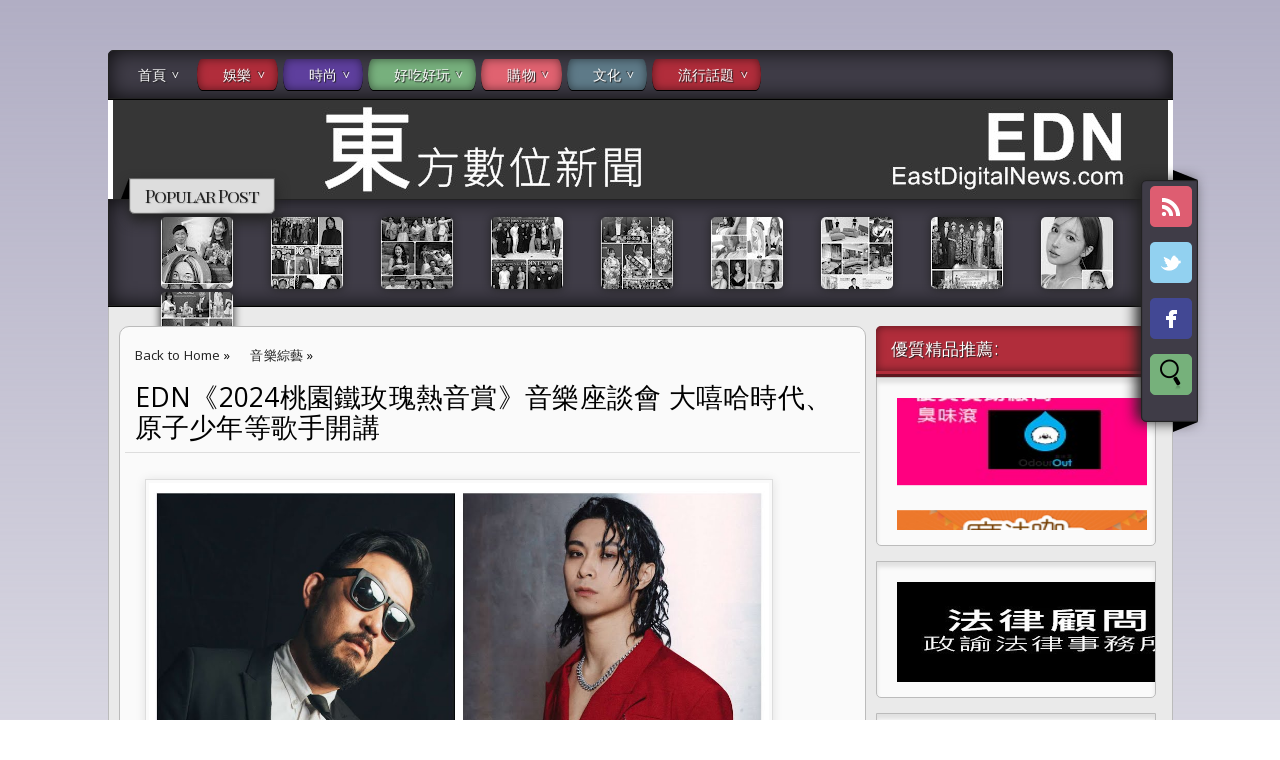

--- FILE ---
content_type: text/html; charset=UTF-8
request_url: https://www.eastdigitalnews.com/2024/07/edn2024.html
body_size: 26199
content:
<!DOCTYPE html>
<HTML>
<head>
<link href='https://www.blogger.com/static/v1/widgets/2944754296-widget_css_bundle.css' rel='stylesheet' type='text/css'/>
<title>EDN&#12298;2024桃園鐵玫瑰熱音賞&#12299;音樂座談會 大嘻哈時代&#12289;原子少年等歌手開講</title>
<meta content='index, follow' name='robots'/>
<meta content='all' name='robots'/>
<meta content='all' name='googlebot'/>
<meta content='blogger' name='generator'/>
<meta content='general' name='rating'/>
<style id='page-skin-1' type='text/css'><!--
/**
* Theme Name: Date A Live
* Theme URL: http://date-a-live-bt.blogspot.com/
* Description: Anime Blogger Template
* Author: Johanes DJ
* Author URL: http://Djogzs.blogspot.com
*
*/
.navbar {
visibility:hidden;
display:none;
}
#content{
clear: both;
float: left;
position: relative;
width: 735px;
}
.blog-list-container .blog-icon {margin-top: 8px;}
.postim{
background:#fff;
padding:10px;
margin-top:10px;
}
.profile-textblock {
margin: .5em 0;
text-align: justify;
font-family: 'Segoe UI Semilight', 'Open Sans', Verdana, Arial, Helvetica, sans-serif;
font-weight: 300;
font-size: 10pt;
letter-spacing: 0.02em;
line-height: 20px;
font-smooth: always;
}
.profile-img {
float: left;
margin: 0 5px 5px;
border: 1px solid #DDD;
padding: 5px;
border-radius: 5px;
}
.PopularPost ul {list-style: none;}
.PopularPosts img{padding:0px;border-radius: 5px;-webkit-filter: saturate(0.0);
-moz-filter: saturate(0.0);-moz-transition: all 0.2s ease-in-out;
-webkit-transition: all 0.2s ease-in-out;
-o-transition: all 0.2s ease-in-out;display: inline-block;
transition: all 0.2s ease-in-out;border: 0px;
box-shadow: 0px 0px 10px #222;}
.PopularPosts img:hover {-webkit-filter: saturate(1.1);
-moz-filter: saturate(1.1);}
#PopularPosts1 ul li:hover .item-title{opacity:1;top:-23px;width: 1051px;padding: 6px;}
.PopularPosts .item-title {
-moz-transition: all 0.3s ease-in-out;
-webkit-transition: all 0.3s ease-in-out;
-o-transition: all 0.3s ease-in-out;
transition: all 0.3s ease-in-out;
padding-bottom: .2em;
position: absolute;
font-size: 12px;
width: 0px;
background: #ddd;
padding: 0px;
top: -25px;
opacity: 0;
left: 0px;
border-bottom: 1px solid #222;
border-top: 1px solid #222;
font-family: 'Playfair Display SC', serif;
text-align: center;
overflow:hidden;
}
.PopularPosts .item-thumbnail {
float: left;
margin: 0 5px 5px 0;
height: 72px;
padding: 5px;
}
.comments .comments-content .user {
font-style: normal;
font-weight: 200;
font-size: 14pt;
letter-spacing: 0.01em;
color: #000;
}
.comments {
clear: both;
background: #FAFAFA;
padding: 30px;
}
.comments .comments-content .datetime {
float: right;
margin-right: 10px;
font-style: normal;
font-weight: 200;
font-size: 10pt;
letter-spacing: 0.01em;
color: #fff;
margin-top: 4px;
}
.post h2{
text-align: left;
color: #666;
padding: 10px 3px 15px 3px;
-moz-transition: all 0.2s ease-in-out;
-webkit-transition: all 0.2s ease-in-out;
-o-transition: all 0.2s ease-in-out;
transition: all 0.2s ease-in-out;
font-weight: normal;
font-size: 12pt;
letter-spacing: -1px;
line-height: 20px;
text-shadow: 1px 1px 0px #fff;
width: 215px;
}
.post h2 a:link,.post h2 a:visited{
color:#000;
}
.date {
font-family: 'Open Sans', sans-serif;
opacity: 0;
-moz-transition: all 0.9s ease-in-out;
-webkit-transition: all 0.9s ease-in-out;
-o-transition: all 0.9s ease-in-out;
transition: all 0.9s ease-in-out;
text-decoration: none;
color: #222;
text-align: center;
line-height: 30px;
font-weight: normal;
font-size: 11px;
z-index: 12;
position: absolute;
top: -35px;
}
.date a:visited {color:#222;}
.date a:hover {color:#000;-moz-transition: all 0.1s ease-in-out;
-webkit-transition: all 0.1s ease-in-out;
-o-transition: all 0.1s ease-in-out;
transition: all 0.1s ease-in-out;}
.date a {color:#222;
-moz-transition: all 0.5s ease-in-out;
-webkit-transition: all 0.5s ease-in-out;
-o-transition: all 0.25s ease-in-out;
transition: all 0.5s ease-in-out;}
.day, p.tahun, p.bulan {-moz-transition: all 0.9s ease-in-out;
-webkit-transition: all 0.9s ease-in-out;
-o-transition: all 0.9s ease-in-out;
transition: all 0.9s ease-in-out;}
.day {
clear: both;
font-size: 18px;
display: block;
padding: 12px;
line-height: 30px;
text-align: center;
background: #B12D3B;
color:#fafafa;
z-index: 10;
width: 31px;
height: 31px;
border-radius: 50px 50px 50px 0px;
position: absolute;
top: 145px;
left: 5px;}
.arrow{
position:absolute;
top:50px;
left:-10px;
height:30px;
width:10px;
}
.postright{
position: relative;
height: auto;
}
.post:hover .crop {filter: blur(3px);
-webkit-filter: blur(3px);
-moz-filter: blur(3px);
-o-filter: blur(3px);
-ms-filter: blur(3px);
}
.post:hover .day{top: 73px;}
.post:hover p.tahun{top: 73px;}
.post:hover .author1 {opacity: 1;}
.post:hover .jomorelink {opacity: 1;left:105px;}
.post:hover a.comment-link {opacity: 1;left:0px;}
.post:hover .date {opacity: 1;}
.post:hover h2.post {opacity:1;}
.post:hover .jomore {opacity:1;}
.categ {
padding-left: 5px;
width: 210px;
overflow: hidden;
padding: 4px;
font-size:11px;
-moz-transition: all 0.5s ease-in-out;
-webkit-transition: all 0.5s ease-in-out;
-o-transition: all 0.5s ease-in-out;
transition: all 0.5s ease-in-out;
float: left;}
.categ a:link,.categ a:visited {
text-decoration:none;
padding: 3px;
}
.data{
padding: 3px;
font-size: 17px;
font-family: 'Segoe UI Light', 'Open Sans', Verdana, Arial, Helvetica, sans-serif;
font-weight: 200;
letter-spacing: 0.01em;
color: #fff;
border-top: 1px solid #ddd;
}
.author,.clock{
padding: 3px 20px;
margin: 0px 0px 0px -10px;
font-size: 17px;
color: #000;
}
.clock {float:right;}
.widget-content{padding: 10px;
color: #666;
padding-bottom: 15px;}
.comments .comments-content .comment-header, .comments .comments-content .comment-content {
margin: 0 10px 10px;
}
#ArchiveList ul li {
margin: -6px 0 0 1px !important;
}
#ArchiveList ul li a:link, #ArchiveList ul li a:visited {
padding: 0px 0px 0px 10px !important;
margin:5px;
}
#commentsbox {
margin:0;
width: 690px;
padding: 20px;
}
h3#comments{
font-size30px;
font-family: 'Open Sans', sans-serif;
color:#ffffff;
font-weight:normal;
padding:10px 10px ;
background:#D3D4CE;
margin-top:10px;
}
ol.commentlist {
margin:0px 0 0;
clear:both;
overflow:hidden;
list-style:none;
}
ol.commentlist li {
margin:0px 0;
line-height:18px;
padding:10px;
background:#78786D;
}
ol.commentlist li .comment-author {
color:#ffffff;
}
.comment-body {
margin: auto;
-webkit-box-shadow: 0 1px 4px rgba(0,0,0,0.5);
-moz-box-shadow: 0 1px 4px rgba(0,0,0,0.5);
box-shadow: 0 1px 4px rgba(0,0,0,0.5);
padding: 5px;
}
ol.commentlist li .comment-author a:link,ol.commentlist li .comment-author a:visited{
color:#ffffff;
font-weight:bold;
text-decoration:none !important;font-size:15px;font-family: 'Open Sans', sans-serif;}
}
ol.commentlist li .comment-author .fn {
color:#000;
}
ol.commentlist li .comment-author .avatar{
float:right;
background:#fff;
padding:3px;
}
.comments .comments-content .comment-content {
text-align: justify;
border-bottom: 1px solid #DDD;
padding-top: 10px;
font-style: normal;
font-size: 11pt;
letter-spacing: 0.01em;
color: #000;
}
.comments .comment .comment-actions a {
padding: 5px;
font-size: 13px;
font-family: 'Open Sans', sans-serif;
text-align: center;
color: #fafafa;
margin: 5px;
background: #9059D1;
position: relative;
text-shadow: 1px 1px 1px #362c30;
border-radius: 5px/15px;
}
.comments .comments-content .comment-replies {
margin-left: 65px;
margin-top: 1em;
}
.comments .comments-content .inline-thread {
padding: .5em 0em;
}
.comments h4{
background: #fff;
padding: 10px;
border-radius: 5px;
border: 1px solid #ddd;
font-family: 'Segoe UI Light', 'Open Sans', Verdana, Arial, Helvetica, sans-serif;
font-weight: 200;
font-size: 15pt;
letter-spacing: 0.01em;
color: #000;}
.comments .continue a {
padding: 5px;
font-size: 13px;
text-decoration: none;
text-align: center;
color: #222;
margin-left: 75px;
background: white;
border: 1px solid #DDD;
border-radius: 5px;
}
.avatar-image-container {
float:right;
height:50px;
width:65px;
}
.avatar-image-container img {
height:50px;
width:50px;
}
.comments .avatar-image-container {
float: left;
max-height: 75px;
overflow: hidden;
width: 50px;
padding: 5px;
border-radius: 5px;
background: #9059D1;
border: 1px solid #ddd;
}
.comments .avatar-image-container img {height:auto;border-radius: 5px;}
ol.commentlist li .comment-meta{
font-size:13px;font-family: 'Open Sans', sans-serif;
}
ol.commentlist li .comment-meta .commentmetadata{
color:#555;
}
ol.commentlist li .comment-meta a {
color:#ffffff;
text-decoration:none !important;
}
ol.commentlist li p {
line-height:22px;
margin-top:5px;
color:#FEFAEF;
font-size:12px;
}
ol.commentlist li .reply{
margin-top:10px;
font-size:10px;
}
ol.commentlist li .reply a{
background:#5F553B;
color:#fff;
text-decoration:none;
padding:3px 10px;
}
ol.commentlist li.odd {
background:#D3D4CE;
}
ol.commentlist li.even {
}
ol.commentlist li.even:hover{BACKGROUND:#D3D4CE;}
ol.commentlist li ul.children {
list-style:none;
margin:1em 0 0;
text-indent:0;
}
ol.commentlist li ul.children li.depth-2 {
margin:0 0 0px 50px;
}
ol.commentlist li ul.children li.depth-3 {
margin:0 0 0px 50px;
}
ol.commentlist li ul.children li.depth-4 {
margin:0 0 0px 50px;
}
ol.commentlist li ul.children li.depth-5 {
margin:0 0 0px 50px;
}
.comment-nav{
padding:5px ;
height:20px;
background:#C4D533;
}
.comment-nav a:link,.comment-nav a:visited{
color:#fff;
}
#respond{
padding:20px;
margin:20px 0px;
}
#respond h3 {
font-size:20px;
font-family: 'Open Sans', sans-serif;
color:#000;
padding-bottom:10px;
font-weight:normal;
}
#commentform p{
margin:5px 0px;
}
#respond label{
display:block;
padding:5px 0;
font-weight:bold;
color:#3F361F;
}
#respond label small {
font-size:10px;
}
#respond input {
margin-bottom:10px;
padding:5px 0px;
margin:0 10px 10px 0;
background:#6F6753;
color:#F7EEE9;
}
#commentform input{
width:99%;
}
#respond input#commentSubmit {
width:100px;
padding:5px 0px;
background:#B7CD2C;
color:#fff;
margin:10px 0px;
font-weight:bold;
cursor:pointer;
}
textarea#comment{
background:#6F6753;
width:99%;
margin:0px 0px;
padding:5px 0px;
color:#F7EEE9;
}
html,body,div,span,object,h1,h2,h3,h4,h5,h6,p
,pre,a,abbr,acronym,address,big,cite
,code,del,dfn,em,img,ins,kbd,q,samp,small
,strong,sub,sup,tt,var,dl,dt,dd,ol,ul,li,fieldset,
form,label,legend,table,caption,tbody,tfoot,
thead,tr,th,td{
margin:0;
padding:0;
vertical-align:baseline;
outline:none;
}
ol {padding: 20px;}
center{text-align:center;}
b,i,hr,u,center,menu,layer,s,strike,font,xmp
{
margin:0;
padding:0;
vertical-align:baseline;
outline:none;
font-size:100%;
background:transparent;
border:none;
}
body {
margin: 0 auto;
padding: 0px 0px 0px 0px;
background: #D0D1EC;
font-family: 'Open Sans', sans-serif;
color: #312C21;
overflow-x: hidden;
font-size: 13px;
background: -moz-linear-gradient(top, rgba(177,174,196,1) 0%, rgba(177,174,196,0) 47%, rgba(177,174,196,0) 53%, rgba(177,174,196,1) 100%);
background: -webkit-gradient(linear, left top, left bottom, color-stop(0%,rgba(177,174,196,1)), color-stop(47%,rgba(177,174,196,0)), color-stop(53%,rgba(177,174,196,0)), color-stop(100%,rgba(177,174,196,1)));
background: -webkit-linear-gradient(top, rgba(177,174,196,1) 0%,rgba(177,174,196,0) 47%,rgba(177,174,196,0) 53%,rgba(177,174,196,1) 100%);
background: -o-linear-gradient(top, rgba(177,174,196,1) 0%,rgba(177,174,196,0) 47%,rgba(177,174,196,0) 53%,rgba(177,174,196,1) 100%);
}
a {
color: #222;
text-decoration: none;
}
a:visited {
color: #000;
}
a:hover, a:active {
color: #000;
text-decoration:none;
}
h1,h2, h3, h4, h5, h6 {
color: #000;
font-weight: bold;
}
h1 {
font-size: 85px;
font-family: 'Open Sans', sans-serif;}
h2 {
font-size: 21px;
}
h3 {
font-size: 19px;
}
h4 {
font-size: 17px;color:#222;
}
h5 {
font-size: 15px;
}
h6 {
font-size: 13px;
}
blockquote {
font-style: italic;
color: black;
border: 1px double #bbb;
padding: 25px;
border-radius: 5px 35px 5px 35px;
overflow: hidden;
background: #fafafa;
font-size: 13px;
}
blockquote blockquote {
color: #222;
}
blockquote em {
font-style: normal;
}
pre {
padding: 9px;
background: #f9f9f9;
border: 1px solid #ccc;
white-space: pre-wrap;
white-space: -moz-pre-wrap;
white-space: -o-pre-wrap;
word-wrap: break-word;
}
code {
padding: 0 3px;
background: #eee;
}
pre code {
background: transparent;
}
.clear {
clear:both;
}
img.centered {
display: block;
margin-left: auto;
margin-right: auto;
margin-bottom: 10px;
padding: 0px;
}
#casing{
padding: 20px 10px 0px 10px;
background:#EAEAEA;
margin: auto;
border: 1px solid #bbb;
border-top: none;
overflow:hidden;
}
#wrapper{
width:1065px;
margin:auto;
}
#header{
width: 1065px;
position: relative;
margin: auto;
height: 100px;
background: #fff url(https://blogger.googleusercontent.com/img/b/R29vZ2xl/AVvXsEgRi0bbWFF5xkD15Z7FMKk4bYjJutE437w7Wb4jRwzx1t9YF1xGGQ07gsFqRRr5qMPyqx3YMgWI3h85KvKFB3oOcWwLJfOyD4xAOuj6tdvK-JIr4EhbaBVjQRxH-stzPkDiKcQiuaL2Rvo/s1055/3A.2.jpg) no-repeat top center;
overflow: hidden;
}
h1#blog-title {
text-align: center;
margin-top: 195px;
font-family: 'Playfair Display SC', serif;
font-weight: 200;
font-size: 65pt;
letter-spacing: -6px;
color: #fff;
line-height: 50px;
padding: 10px;
text-shadow: 1px 1px 0px #222, -1px -1px 0px #222, -1px 1px 0px #000, 1px -1px 0px #000, 0px 0px 30px #000, 0px 0px 30px #000, 0px 0px 30px #000;
}
h1#blog-title a {padding:5px;color:#000;}
h1#blog-title a:link,h1#blog-title a:visited {
color: #fff;
border-radius: 15px/45px;
background-size: 6px;
}
h2#blog-desc span{background: #3F3C47;
box-shadow: inset 0 0px 20px rgba(0, 0, 0, 0.8), 0 1px 0 #000;
padding: 0px 15px 5px 15px;
border-radius: 5px;
border: 1px solid #222;}
h2#blog-desc {
padding: 25px 5px 5px 5px;
text-align: center;
font-weight: 200;
font-size: 17pt;
letter-spacing: 4px;
color: #fff;
text-shadow: 2px 2px 2px #222, -2px -2px 2px #222;
font-family: 'Playfair Display SC', serif;
}
.title h2{
text-decoration: none;
padding: 10px;
margin-bottom: 15px;
line-height: 30px;
text-align: left;
font-weight: normal;
margin: auto;
-webkit-transition: all 0.3s ease-in-out;
-moz-transition: all 0.3s ease-in-out;
font-family: 'Segoe UI Light', 'Open Sans', Verdana, Arial, Helvetica, sans-serif;
font-weight: 200;
font-size: 20pt;
letter-spacing: 0.01em;
color: #fff;
}
.title h2 a:link, .title h2 a:visited{
color:#000;text-decoration: none;
}
.postmeta, .postinfo{
background:#F5ECC1;
padding:3px 10px;
border:1px solid #DFD5A7;
font-size:10px;
text-transform:uppercase;
}
.post {
display: inline;
position: relative;
width: 220px;
border: 1px solid #ddd;
box-shadow: 0 8px 10px rgba(221, 221, 221, 0.5);
float: left;background: #fafafa;
margin: 5px;
border-radius: 5px;
padding: 6px;
overflow: hidden;}
.pagepost{
width: 690px;
float: left;
padding: 20px;
line-height: 1.8;
margin-bottom: 25px;
font-weight: 300;
font-size: 11pt;
letter-spacing: 0.02em;
}
.widget ul {
line-height: 2.0;list-style: none;}
.pagepost ul{list-style: disc;}
.pagepost a{color:#2B5797;text-decoration:underline;}
.pagepost a:hover {color:#2B5795;}
.widget {
margin: auto;}
.singlepst p:first-letter {
font-size : 30px;
font-weight : bold;
float : left;
font-family: 'Open Sans', sans-serif;
color : #3F3A2B;
margin:8px 5px 0px 0px;
}
.cover {
margin:0 0;
color:#222;
}
h2.pagetitle{
font-size:14px;
padding:10px 0px;
font-weight:normal;
margin-right:10px;
color:#6F6753;
text-align:right;
text-shadow: 0px 1px 1px black;
}
.comments .avatar-image-container img {
max-width: 50px;
}
.item-title a {
padding-bottom: .2em;}
.main-wrapper{
width: 735px;
float: left;
padding: 5px;
position: relative;
background: #fafafa;
margin-right: 10px;
border-radius: 10px;
border: 1px solid #bbb;}
#main2 .widget-content, #main4 .widget-content, #main5 .widget-content, #main6 .widget-content {margin-bottom:15px;border-radius:0px 0px 5px 5px}
#main2 img, #main3 img, #main4 img , #main5 img, #main6 img {border:0px;}
#main2 .widget-content, #main3 .widget-content, #main4 .widget-content, #main5 .widget-content, #main6 .widget-content {
overflow: hidden;
color: #222;
padding: 20px;
list-style: none;
padding-bottom:10px;
background: #fafafa;
font-family: 'Segoe UI Semilight', 'Open Sans', Verdana, Arial, Helvetica, sans-serif;
font-weight: 300;
font-size: 10pt;
letter-spacing: 0.02em;
line-height: 20px;
border: 1px solid #bbb;
box-shadow: inset 0 5px 4px rgba(0, 0, 0, 0.1);}
h3.openpost:hover {cursor:pointer;}
#main3 h2:hover {cursor:pointer;}
#main2 h2 {background: #B12D3B;
border-radius: 5px 5px 0px 0px;
border-bottom: 6px ridge #b12d3b;}
#main3 h2{background:#5E3F9D;border-bottom: 6px ridge #5E3F9D;}
#main4 h2 {background:#77B07D;border-radius: 5px 5px 0px 0px;border-bottom: 6px ridge #77B07D;}
#main5 h2 {background: #E06270;border-radius: 5px 5px 0px 0px;border-bottom: 6px ridge #E06270;}
#main6 h2 {background: #5E7A88;border-radius: 5px 5px 0px 0px;border-bottom: 6px ridge #5E7A88;}
#main2 h2, #main3 h2, #main4 h2, #main5 h2, #main6 h2 {
box-shadow: inset 0 0px 10px rgba(0, 0, 0, 0.5), 0 1px 0 #000;
text-align: left;
margin: auto;
text-shadow: 1px 1px 1px #222;
padding: 10px 5px;
padding-left: 15px;
-webkit-transition: all 0.3s ease-in-out;
-moz-transition: all 0.3s ease-in-out;
font-weight: normal;
font-size: 13pt;
letter-spacing: 0.01em;
color: #fff;}
#main2 ul li a:link, #main2 ul li a:visited, #main3 ul li a:link, #main3 ul li a:visited, #main4 ul li a:link, #main4 ul li a:visited, #main5 ul li a:link, #main5 ul li a:visited, #main6 ul li a:link, #main6 ul li a:visited {-webkit-transition: all 0.5s ease-in-out;
-moz-transition: all 0.5s ease-in-out;
font-weight: 200;
font-size: 10pt;
letter-spacing: 0.01em;
line-height: 24pt;
font-smooth: always;
color: ##8AA6B4;}
#main2 ul li, #main3 ul li, #main4 ul li, #main5 ul li,#main6 ul li {border-bottom: 1px solid #DDD;}
#main2 ul li a:hover, #main3 ul li a:hover, #main4 ul li a:hover, #main5 ul li a:hover, #main6 ul li a:hover {color:#2D89EF;-webkit-transition: all 0.1s ease-in-out;-moz-transition: all 0.1s ease-in-out;}
.footer {
margin: 0 auto;
z-index: 1;
text-align: left;
position: relative;
padding:25px;
padding-top:15px;
padding-bottom:15px;}
.widget ul li a span.ltr {display:none;}
#footer{
font-size: 11px;
color: black;
background: #3F3C47;
margin: auto;
min-height:370px;
border-radius:5px 5px 0px 0px;
-moz-transition: all 0.3s ease-in-out;
-webkit-transition: all 0.3s ease-in-out;
-o-transition: all 0.3s ease-in-out;
transition: all 0.3s ease-in-out;
margin-top: 30px;
}
.fleft{
text-align: center;
margin: auto;
width: 1063px;
background: #3F3C47;
padding-top: 5px;
padding-bottom: 5px;
color: #ddd;
font-family: 'Segoe UI Semilight', 'Open Sans', Verdana, Arial, Helvetica, sans-serif;
font-weight: 300;
font-size: 10pt;
letter-spacing: 0.02em;
border: 1px solid #222;
border-radius:0px 0px 5px 5px;
}
.fleft p {
text-align: center;
}
.fleft a{color:#fff;}
#Label1 ul li{font-family: 'Open Sans', sans-serif;}
#LinkList1 ul li{font-family: 'Open Sans', sans-serif;}
.crop img {border-radius: 5px;position: absolute;
clip: rect(0px, 210px, 130px, 0px);border:0px;}
.crop {
width: 210px;
position: relative;
overflow: hidden;
-moz-transition: all 0.4s ease;
-webkit-transition: all 0.4s ease;
-o-transition: all 0.4s ease;
transition: all 0.4s ease;
float: left;
height:130px;
z-index: 2;
padding: 4px;
}
.posting:hover {-moz-transition: all 1s ease;
-webkit-transition: all 1s ease;
-o-transition: all 1s ease;
transition: all 1s ease;}
.posting {
padding: 5px;
text-align: justify;
font-weight: 300;
font-size: 8pt;
color: #222;
z-index: 3;
height: 65px;
letter-spacing: 0px;
line-height: 22px;
-moz-transition: all 0.4s ease;
-webkit-transition: all 0.4s ease;
-o-transition: all 0.4s ease;
transition: all 0.4s ease;
float: left;
width: 210px;
overflow: hidden;
border-bottom: 1px solid #ddd;
font-style: italic;
}
.breadcrumb {
list-style: none;
overflow: hidden;
text-align: left;
color: #222;
width: 650px;
font-size: 12px;
height: 40px;
z-index: 9;}
.section {margin:auto;}
.breadcrumb ul{margin:auto;}
.breadcrumb li {
position: relative;
display: block;
color: black;
float: left;
text-decoration: none;
font-weight: 300;
font-size: 10pt;
letter-spacing: 0.02em;
padding: 10px 10px;}
.home-link {
display:none;}
#blog-pager-newer-link {
float:right;
text-align: center;
position: fixed;
top: 300px;
right: 0px;}
#blog-pager-older-link a{border-radius:5px 0px 0px 5px;}
#blog-pager-older-link a{border-radius:0px 5px 5px 0px;}
#blog-pager-older-link {
float: left;
text-align: center;
position: fixed;
top: 300px;
left: 0px;}
#blog-pager-newer-link:before {
content: "";
position: absolute;
top: -50px;
right: 0px;
border-width: 65px 90px 65px 0px;
border-style: solid;
border-color: transparent #3E3B46;
display: block;
width: 0;
z-index: -1;}
#blog-pager-older-link:before {
content: "";
position: absolute;
top: -50px;
left: 0px;
border-width: 65px 0px 65px 90px;
border-style: solid;
border-color: transparent #3E3B46;
display: block;
width: 0;
z-index: -1;}
#blog-pager-older-link a, #blog-pager-newer-link a {
color: #fafafa;
line-height: 33px;
padding: 4px 10px 4px 10px;
-moz-transition: all 0.2s ease-in-out;
-webkit-transition: all 0.2s ease-in-out;
-o-transition: all 0.2s ease-in-out;
transition: all 0.2s ease-in-out;
z-index: 7;
text-shadow: 1px 1px 1px #222;
}
body:hover #blog-pager{opacity:1;}
#blog-pager {
opacity:0;
-moz-transition: all 0.2s ease-in-out;
-webkit-transition: all 0.2s ease-in-out;
-o-transition: all 0.2s ease-in-out;
transition: all 0.2s ease-in-out;
color: #DDD;
text-align: center;
text-transform: capitalize;
font-size: 17px;
float: left;
font-weight: normal;
letter-spacing: 1px;
overflow: hidden;
-moz-transition: all 0.2s ease-in-out;
-webkit-transition: all 0.2s ease-in-out;
-o-transition: all 0.2s ease-in-out;
transition: all 0.2s ease-in-out;
width: 100%;
position: fixed;
bottom: 0px;
left: 0px;
z-index: 999999999999999999999;
border-radius: 5px;
font-family: 'Playfair Display SC', serif;}
.comments .comments-content {
margin-bottom: 16px;}
.comments .comment-block {
margin-left: 75px;
position: relative;
border: 1px solid #DDD;
background: white;
padding: 10px;
border-radius: 5px;
min-height: 83px;}
.blognames {margin:auto;}
.jomore {
margin-left:4px;
margin-top: 36px;
font-size: 11px;
background: rgba(255,255,255, 0.8);
opacity:0;
-moz-transition: all 0.5s ease-in-out;
-webkit-transition: all 0.5s ease-in-out;
-o-transition: all 0.5s ease-in-out;
transition: all 0.5s ease-in-out;
font-weight: normal;
width: 210px;
height: 131px;
position: absolute;
z-index: 2;
border-radius: 5px;
}
.jomorelink:hover{color:#222;}
.jomorelink a:hover{color:#000;}
a.comment-link:hover{color:#222;}
.jomorelink{
-moz-transition: all 0.5s ease-in-out;
-webkit-transition: all 0.5s ease-in-out;
-o-transition: all 0.5s ease-in-out;
transition: all 0.5s ease-in-out;
z-index: 2;
opacity: 0;
text-align: right;
height: 20px;
line-height: 20px;
font-size: 11px;
color: #000;
font-family: 'Open Sans', sans-serif;
width: 85px;
overflow: hidden;
padding: 5px;
position: absolute;
bottom:0px;
border-top: 1px solid #bbb;
left: 120px;
}
.pagepost a {text-decoration: underline;}
.pagepost img{max-width:620px;padding: 3px;
border: 1px solid #DDD;
-webkit-box-shadow: 0 1px 10px rgba(0, 0, 0, 0.1);
-moz-box-shadow: 0 1px 10px rgba(0, 0, 0, 0.1);
box-shadow: 0 1px 10px rgba(0, 0, 0, 0.1);
height:auto;}
.BlogArchive #ArchiveList ul li {
background: none;
list-style: none;
list-style-image: none;
list-style-position: outside;
border-width: 0;
padding-left:0px;
text-indent:0px;
margin:0;
background-image: none;}
#ArchiveList .toggle-open {
line-height: .6em;
float: left;
margin-top: 8px;}
.post-count {display:none;}
.post-footer-line-1 {
border-top: 1px solid #fafafa;}
.icon-action {display:none;}
ul.menusjohanes {
list-style: none;
padding: 8px 1px;
font-weight: 200;
font-size: 14px;
letter-spacing: 0.01em;
color: #fff;
line-height: 15px;
position: relative;
background: #3F3C47;
border: 1px solid #222;
border-radius: 5px 5px 0px 0px;
box-shadow: inset 0 0px 20px rgba(0, 0, 0, 0.8), 0 1px 0 #000;
}/* Blog johanes djogzs.blogspot.com */
ul.menusjohanes:after {
content: "";
clear: both;
display: block;
overflow: hidden;
visibility: hidden;
width: 0;
height: 0;}
ul.menusjohanes li.jolor:nth-child(6), ul.menusjohanes li.jolor:nth-child(12) {background: #5E7A88;box-shadow: inset 0 0px 10px rgba(0, 0, 0, 0.5), 0 1px 0 #000;}
ul.menusjohanes li.jolor:nth-child(5), ul.menusjohanes li.jolor:nth-child(11) {background: #E06270;box-shadow: inset 0 0px 10px rgba(0, 0, 0, 0.5), 0 1px 0 #000;}
ul.menusjohanes li.jolor:nth-child(4), ul.menusjohanes li.jolor:nth-child(10) {background: #77B07D;box-shadow: inset 0 0px 10px rgba(0, 0, 0, 0.5), 0 1px 0 #000;}
ul.menusjohanes li.jolor:nth-child(3), ul.menusjohanes li.jolor:nth-child(9) {background: #5E3F9D;box-shadow: inset 0 0px 10px rgba(0, 0, 0, 0.5), 0 1px 0 #000;}
ul.menusjohanes li.jolor:nth-child(2), ul.menusjohanes li.jolor:nth-child(8) {background: #B12D3B;box-shadow: inset 0 0px 10px rgba(0, 0, 0, 0.5), 0 1px 0 #000;}
ul.menusjohanes li.jolor:nth-child(2), ul.menusjohanes li.jolor:nth-child(7) {background: #B12D3B;box-shadow: inset 0 0px 10px rgba(0, 0, 0, 0.5), 0 1px 0 #000;}
ul.menusjohanes li {
float: left;
border-radius: 15px/45px;
margin-left:2.5px;
margin-right:2.5px;
position: relative;}
/* Blog johanes djogzs.blogspot.com */
ul.menusjohanes li a, ul.menusjohanes li a:link {
color: #fafafa;
text-shadow: 1px 1px 1px #222;
text-decoration: none;
display: block;
padding: 8px 26px;
-webkit-transition: all 0.2s ease;
-moz-transition: all 0.2s ease;
-o-transition: all 0.2s ease;
-ms-transition: all 0.2s ease;
transition: all 0.2s ease;
}/* Blog johanes djogzs.blogspot.com */
ul.menusjohanes li a:hover {
color: #fafafa;
-webkit-transition: all 0.5s ease;
-moz-transition: all 0.5s ease;
-o-transition: all 0.5s ease;
transition: all 0.5s ease;
background: #2b2b2b;
text-shadow: 1px 1px 1px #222;
border-radius: 14px/45px;
}/* Blog johanes djogzs.blogspot.com */
ul.menusjohanes li a.selected {
text-transform: uppercase;
background: rgba(221,221,221,0.4) url("https://blogger.googleusercontent.com/img/b/R29vZ2xl/AVvXsEjFmIBMeEUqzT7FOplH2l1qoBTh76xYWH0Kr8HYZ73UCBRbfZ_DPtKmMfvkGNXe2xdYT5JypYtW03NmHyKx5zBx6kk8vYBONH9KF4toVnxmuPzMZc16WqZ0aVRFsngw0jrLP-Ole3tEFC7C/s0/home_32x32-32.png") no-repeat center center;
border-radius: 15px/45px;
margin-left: 10px;
margin-right: 5px;
background-size: 23px;
background-position-x: 5px;
height: 15px;
width: 0px;
padding-left: 8px;
padding-bottom: 8px;
}
ul.menusjohanes li a.selected, ul.menusjohanes li a:active {
color: #fff;
-webkit-transition: all 0.5s ease;
-moz-transition: all 0.5s ease;
-o-transition: all 0.5s ease;
transition: all 0.5s ease;}
ul.menusjohanes li ul {
display: none;
}/* Blog johanes djogzs.blogspot.com */
ul.menusjohanes li ul:before {
content: " ";
position: absolute;
display: block;
z-index: 1500;
left: 0;
top: -10px;
height: 10px;
width: 100%;}
ul.menusjohanes li ul {-webkit-transition: all 0.5s ease;
-moz-transition: all 0.5s ease;
-o-transition: all 0.5s ease;
transition: all 0.5s ease;top:55px;}
ul.menusjohanes li:hover ul {
position: absolute;
display: block;
z-index: 1000;
box-shadow: inset 0 4px 3px rgba(0, 0, 0, 0.3), 0 1px 0 #ddd,0 5px 10px rgba(0, 0, 0, 0.2);
left: 0;border-radius: 0px 0px 5px 5px;
top: 41px;
padding: 5px 0;
list-style: none;
background: rgba(221,221,221, 0.7);
}/* Blog johanes djogzs.blogspot.com */
ul.menusjohanes li ul li {
float: none;
margin:0px;}
ul.menusjohanes li ul li:first-child {
margin:0px;
border-top: 0 none;}
ul.menusjohanes li ul li:last-child {
border-bottom: 0 none;
}/* Blog johanes djogzs.blogspot.com */
ul.menusjohanes [data-role="dropdown"] > a::before {
position: absolute;
content: "^";
display: block;
font-size: 13px;
left: 100%;
margin-left: -20px;
top: 7px;
-webkit-transform: rotate(180deg);
-moz-transform: rotate(180deg);
-ms-transform: rotate(180deg);
-o-transform: rotate(180deg);
transform: rotate(180deg);
}
ul.menusjohanes li ul li a, ul.menusjohanes li ul li a:link {
color: #fff;
display: block;
background: transparent none;
padding: 10px 25px 10px 25px;
white-space: nowrap;}
ul.menusjohanes li ul li a:hover {
background:#6545A8;-moz-transition: all 0.1s ease-in-out;color:#fff;
-webkit-transition: all 0.1s ease-in-out;
}/* Blog johanes djogzs.blogspot.com */
.menujohanes{
position: relative;
z-index: 99;
margin-top: 50px;
width: 1065px;}
#search input[type="text"]:hover {
background: #fff url("https://blogger.googleusercontent.com/img/b/R29vZ2xl/AVvXsEhNIUu6Mp5AqMtYVM0Z0kVgLcy1IJp_b4NphcfprvNvtYj7jIV6kZz5kkjox-fAv5DulFo5avvggnl8ntyaLcOE8Peo0sjbFTyr4BjDSneP86XNuGi8oOfF0CidO25o9aVuR1Uape9B8Eh6/s0/search_32x32-32.png")no-repeat center left;
width: 225px;}
#search input[type="text"] {
background: #76B17B url("https://blogger.googleusercontent.com/img/b/R29vZ2xl/AVvXsEhNIUu6Mp5AqMtYVM0Z0kVgLcy1IJp_b4NphcfprvNvtYj7jIV6kZz5kkjox-fAv5DulFo5avvggnl8ntyaLcOE8Peo0sjbFTyr4BjDSneP86XNuGi8oOfF0CidO25o9aVuR1Uape9B8Eh6/s0/search_32x32-32.png")no-repeat center center;
font-size: 13px;
color: #222;
width: 0px;
padding: 7px 6px 6px 34px;
z-index: 9;
float: right;
border: 1px solid #76B17B;
-webkit-transition: all 0.5s ease-in-out;
-moz-transition: all 0.5s ease-in-out;
border-radius: 5px;
height: 26px;}
.twitterjo{
background: #92D1F0 url("https://blogger.googleusercontent.com/img/b/R29vZ2xl/AVvXsEjdZcjrCeABen8CT-s951Nv8-QNgvgKILPxkhQDlj-odp984X6C-MGXGUw7sTv6Zrl4ENR5hs_3IBdxGVQOSEPXT18uMVi1uw2oK2R0dHxr4wKG6hJ7mW6dgYEN_9yDQ7Nxse_5zJJteb4X/s0/white_twitter_bird.png")no-repeat center center;
font-size: 13px;
color: #222;
width: 0px;
float: right;
padding: 8px 7px 7px 35px;
z-index: 9;
margin-bottom: 15px;
-webkit-transition: all 0.5s ease-in-out;
-moz-transition: all 0.5s ease-in-out;
border-radius: 5px;
height: 26px;}
.facebookjo {
background: #424894 url("https://blogger.googleusercontent.com/img/b/R29vZ2xl/AVvXsEgKgFriSGRGVxnZ4I4eqIAYVI_6eM9rQqCcfXnSR6U0sJ5EyrDC8CwZECuocNmUPkLwVAEdmCr6wGKZkw-m8HtSXE3v6EpI5ieJgv5U7gtQSKaQcOCU67ctf6Lh9qkj2tDHPgy1gxRQmXUa/s0/white_facebook.png")no-repeat center center;
font-size: 13px;
color: #222;
width: 0px;
float: right;
margin-bottom: 15px;
padding: 8px 7px 7px 35px;
z-index: 9;
-webkit-transition: all 0.5s ease-in-out;
-moz-transition: all 0.5s ease-in-out;
border-radius: 5px;
height: 26px;}
.rssjo{
background: #DE5D71 url("https://blogger.googleusercontent.com/img/b/R29vZ2xl/AVvXsEgnSoDu2GZf_6AZBobHCfziH_sjO4WD_CstPI-CpHwVzw56c022tUJptMA6iU8_BJKAcYGceAF9qKqxQEDISJmecpyaL5WDp2Zy9o68jITo6pnNq0EeMEMR9Qwg5C4YvgAZdC6_blsIddlS/s0/white_rss.png")no-repeat center center;
font-size: 13px;
color: #222;
width: 0px;
margin-bottom: 15px;
padding: 8px 7px 7px 35px;
z-index: 9;
float: right;
-webkit-transition: all 0.5s ease-in-out;
-moz-transition: all 0.5s ease-in-out;
border-radius: 5px;
height: 26px;}
#main4, #main5 ,#main6 {
width: 310px;
list-style-type: none;
float: left;
margin: 10px;}
.main3, .main2 {width:280px;
list-style-type: none;
float: left;}
::-webkit-scrollbar {
height:12px;
background: #fafafa;}
::-webkit-scrollbar-thumb {
background-color: #5E7A88;
}
#popjo .widget-content{overflow:hidden;}
#popjo {border-bottom: 1px solid #222;
position:relative;
height: 105px;
width: 1063px;
margin: auto;
border-left: 1px solid #222;
border-right: 1px solid #222;
border-top: 1px solid #222;
background: #3F3C47;
box-shadow: inset 0 0px 20px rgba(0, 0, 0, 0.8), 0 1px 0 #000;}
a.anes:hover {color:#000;-moz-transition: all 0.1s ease-in-out;
-webkit-transition: all 0.1s ease-in-out;
-o-transition: all 0.1s ease-in-out;
transition: all 0.1s ease-in-out;}
a.anes{
font-size: 13px;
color: #000;
-moz-transition: all 0.4s ease-in-out;
-webkit-transition: all 0.4s ease-in-out;
-o-transition: all 0.4s ease-in-out;
transition: all 0.4s ease-in-out;
font-family: 'Open Sans', sans-serif;
}
.label-size a{-moz-transition: all 0.1s ease-in-out;
-webkit-transition: all 0.1s ease-in-out;
-o-transition: all 0.1s ease-in-out;
transition: all 0.1s ease-in-out;}
.label-size a:hover{color:#fff;-moz-transition: all 0.4s ease-in-out;
-webkit-transition: all 0.4s ease-in-out;
-o-transition: all 0.4s ease-in-out;
transition: all 0.4s ease-in-out;}
#comment-form {
border: 1px solid #ddd;
border-radius: 5px;
}
.widget-item-control a{display:none;}
.readmore {width: 370px;
border-bottom: 1px solid #ddd;}
#Navbar1, #Attribution1 {display:none;}
.bigcom {width: 234px;text-align: center;}
.posted {
width: 300px;
border-right: 1px solid #ddd;
text-align: center;}
.tombolbacktotop a{color:#8AA6B4;}
.tombolbacktotop {
-webkit-transform: rotate(-90deg);
-moz-transform: rotate(-90deg);
-ms-transform: rotate(-90deg);
-o-transform: rotate(-90deg);
transform: rotate(-90deg);
position: absolute;
font-size: 25px;
border: 1px solid #ddd;
border-radius: 50px;
width: 30px;
height: 30px;
padding-right: 0px;
padding-bottom: 8px;
padding-left: 6px;
margin: auto;
margin-top: -20px;
background: #fff;
-moz-transition: all 0.3s ease-in-out;
-webkit-transition: all 0.3s ease-in-out;
-o-transition: all 0.3s ease-in-out;
transition: all 0.3s ease-in-out;
color: #8AA6B4;}
.topwrap {width: 100%;
position: relative;
height: 20px;
text-align: center;}
a.comment-link {
-moz-transition: all 0.5s ease-in-out;
-webkit-transition: all 0.5s ease-in-out;
-o-transition: all 0.5s ease-in-out;
transition: all 0.5s ease-in-out;
z-index: 2;
opacity: 0;
text-align: left;
height: 20px;
line-height: 20px;
font-size: 13px;
color: #000;
font-family: 'Open Sans', sans-serif;
width: 85px;
overflow: hidden;
padding: 5px;
position: absolute;
top: 1px;
border-bottom: 1px solid #bbb;
left: -40px;
}
.profile-name-link {
background: no-repeat left top;
display: inline;
min-height: 20px;
padding-left: 20px;
}
p.bulan {
clear: both;
font-size: 18px;
display: block;
padding: 10px;
line-height: 50px;
text-align: center;
background: #5E3F9D;
color:#fafafa;
z-index: 99999;
width: 48px;
height: 48px;
border-radius: 50px;
position: absolute;
top: 66px;
left: 65px;}
p.tahun {
clear: both;
font-size: 14px;
display: block;
padding: 10px;
line-height: 35px;
text-align: center;
background: #77B07D;
color:#fafafa;
z-index: 9;
width: 35px;
height: 35px;
border-radius: 50px 0px 50px 50px;
position: absolute;
top: 0px;
left: 140px;}
.sidebar {
float:left;
width: 278px;
position: relative;}
.author1 {
font-style: italic;
-moz-transition: all 0.8s ease-in-out;
-webkit-transition: all 0.8s ease-in-out;
-o-transition: all 0.8s ease-in-out;
transition: all 0.8s ease-in-out;
z-index: 2;
text-align: left;
height: 25px;
line-height: 25px;
font-size: 11px;
color: #000;
font-family: 'Open Sans', sans-serif;
width: 205px;
overflow: hidden;
padding: 3px;
float: left;
border-top: 1px solid #ddd;}
.item-snippet {display:none;list-style: none;}
#PopularPosts1 h2:before {
content: "";
position: absolute;
bottom: 14px;
left: -9px;
border-width: 21px 8px 0px 0px;
border-style: solid;
border-color: transparent #000;
display: block;
width: 0;
}
#PopularPosts1 h2{
position: absolute;
top: -22px;
left: 20px;
background: #ddd;
padding: 5px 15px 5px 15px;
font-size: 18px;
font-weight: normal;
border: 1px solid #666;
box-shadow: inset 0 0px 1px rgba(0, 0, 0, 0.8), 0 7px 14px #222;
border-radius: 0px 0px 5px 5px;
font-family: 'Playfair Display SC', serif;
text-shadow: 1px 1px 1px #bbb;
color: #222;
letter-spacing: -1px;}
#PopularPosts1 ul li {padding: 0px;
border: 0px solid #ddd;
float: left;
margin: 2px;
height: 71px;
width: 71px;
margin-left: 37px;}
.jorib {
position: absolute;
right: -25px;
width: 45px;
height: 230px;
top: 130px;
background: #3F3C47;
z-index: 9;
padding: 5px;
border-radius: 5px 0px 0px 5px;
border: 1px solid #222;
box-shadow: inset 0 0px 1px rgba(0, 0, 0, 0.8), -5px 0px 14px #222;
}
.jorib:after {
content: "";
position: absolute;
top: -11px;
left: 31px;
border-width: 0px 25px 10px 0px;
border-style: solid;
border-color: #000 transparent;
display: block;
width: 0;
}
.jorib:before{
content: "";
position: absolute;
bottom: -11px;
left: 31px;
border-width: 10px 25px 0px 0px;
border-style: solid;
border-color: #000 transparent;
display: block;
width: 0;
}

--></style>
<link href="//fonts.googleapis.com/css?family=Playfair+Display+SC" rel="stylesheet" type="text/css">
<link href="//fonts.googleapis.com/css?family=Open+Sans" rel="stylesheet" type="text/css">
<script type='text/javascript'>
var thumbnail_mode = "float" ;
summary_noimg = 100;
summary_img = 100;
</script>
<script type='text/javascript'>
//<![CDATA[
function removeHtmlTag(strx,chop){
if(strx.indexOf("<")!=-1)
{
var s = strx.split("<");
for(var i=0;i<s.length;i++){
if(s[i].indexOf(">")!=-1){
s[i] = s[i].substring(s[i].indexOf(">")+1,s[i].length);
}
}
strx = s.join("");
}
chop = (chop < strx.length-1) ? chop : strx.length-2;
while(strx.charAt(chop-1)!=' ' && strx.indexOf(' ',chop)!=-1) chop++;
strx = strx.substring(0,chop-1);
return strx+'.';
}
function createSummaryAndThumb(pID){
var div = document.getElementById(pID);
var imgtag = "";
var img = div.getElementsByTagName("img");
var summ = summary_noimg;
if(img.length>=1) {
imgtag = '<div class="crop"><img src="'+img[0].src+'" width="210px;" /></div>';
summ = summary_img;
}
var summary = imgtag + '<div class="posting">' + removeHtmlTag(div.innerHTML,summ) + '</div>';
div.innerHTML = summary;
}
//]]>
</script>
<script src='https://sites.google.com/site/djogzs/js/accordion-menu.js' type='text/javascript'></script>
<script type='text/javascript'>
$(function() {
$('.main3 .widget-content').hide();
$('.main3 h2:first').addClass('active').next().slideDown('slow');
$('.main3 h2').click(function() {
if($(this).next().is(':hidden')) {
$('.main3 h2').removeClass('active').next().slideUp('slow');
$(this).toggleClass('active').next().slideDown('slow');
}
});
});
</script>
<link href='https://www.blogger.com/dyn-css/authorization.css?targetBlogID=2511147418850593140&amp;zx=5d37e2c2-4ad1-4add-970b-d052471fc68f' media='none' onload='if(media!=&#39;all&#39;)media=&#39;all&#39;' rel='stylesheet'/><noscript><link href='https://www.blogger.com/dyn-css/authorization.css?targetBlogID=2511147418850593140&amp;zx=5d37e2c2-4ad1-4add-970b-d052471fc68f' rel='stylesheet'/></noscript>
<meta name='google-adsense-platform-account' content='ca-host-pub-1556223355139109'/>
<meta name='google-adsense-platform-domain' content='blogspot.com'/>

</head>
<body class='home blog'>
<div id='wrapper'>
<div id='sliderloader'>
<div id='progressbg'><div id='johanesloader'>
</div></div></div>
<div class='menujohanes'>
<div class='jorib'>
<a href='http://http://fashionps.blogspot.tw/'><div class='rssjo'></div></a>
<a href='http://twitter.com/#'><div class='twitterjo'></div></a>
<a href='https://www.facebook.com/%E6%B5%81%E8%A1%8C%E9%9B%BB%E9%80%9A-Fashion-PS-759839864169302/'><div class='facebookjo'></div></a>
<form action='https://www.eastdigitalnews.com/search/' id='search' method='get'>
<input name='q' placeholder='Search Somethings..' size='40' type='text'/></form>
</div>
<ul class='menusjohanes'>
<li class='jolor' data-role='dropdown'><a href='http://www.eastdigitalnews.com'>首頁</a></li>
<li class='jolor' data-role='dropdown'><a href='#'>娛樂</a><ul>
<li><a href='http://www.eastdigitalnews.com/search/label/%E9%9F%B3%E6%A8%82%E7%B6%9C%E8%97%9D'>音樂綜藝</a></li>
<li><a href='http://www.eastdigitalnews.com/search/label/%E9%9B%BB%E5%BD%B1%E6%88%B2%E5%8A%87'>電影戲劇</a></li>
</ul></li>
<li class='jolor' data-role='dropdown'><a href='#'>時尚</a><ul>
<li><a href='http://www.eastdigitalnews.com/search/label/%E5%BD%A9%E5%A6%9D%E4%BF%9D%E9%A4%8A'>彩妝保養</a></li>
<li><a href='http://www.eastdigitalnews.com/search/label/%E6%99%82%E5%B0%9A%E7%B2%BE%E5%93%81'>時尚精品</a></li>
<li><a href='https://www.eastdigitalnews.com/search/label/%E7%8F%A0%E5%AF%B6%E6%89%8B%E9%8C%B6'>珠寶手錶</a></li>
</ul></li>
<li class='jolor' data-role='dropdown'><a href='#'>好吃好玩</a><ul>
<li><a href='https://www.eastdigitalnews.com/search/label/%E7%BE%8E%E9%A3%9F%E4%B8%96%E7%95%8C'>美食大世界</a></li>
<li><a href='https://www.eastdigitalnews.com/search/label/%E6%97%85%E9%81%8A%E5%B0%8F%E5%AE%87%E5%AE%99'>旅遊小宇宙</a></li>
</ul></li>
<li class='jolor' data-role='dropdown'><a href='#'>購物</a><ul>
<li><a href='https://www.eastdigitalnews.com/search/label/%E7%99%BE%E8%B2%A8%E5%BF%AB%E8%A8%8A'>生活消費</a></li>
<li><a href='https://www.eastdigitalnews.com/search/label/3C%E6%89%8B%E6%A9%9F'>3C手機</a></li>
<li><a href='https://www.eastdigitalnews.com/search/label/%E9%9B%BB%E7%8E%A9%E7%B6%B2%E8%B7%AF'>電玩網路</a></li>
<li><a href='https://www.eastdigitalnews.com/search/label/%E6%96%B0%E8%BB%8A%E6%96%B0%E8%A8%8A'>新車新訊</a></li>
</ul></li>
<li class='jolor' data-role='dropdown'><a href='#'>文化</a><ul>
<li><a href='https://www.eastdigitalnews.com/search/label/%E6%88%B2%E6%9B%B2%E9%9F%B3%E6%A8%82'>戲曲音樂</a></li>
<li><a href='https://www.eastdigitalnews.com/search/label/%E5%B1%95%E8%A6%BD%E5%87%BA%E7%89%88'>展覽出版</a></li>
<li><a href='https://www.eastdigitalnews.com/search/label/%E6%96%87%E5%89%B5%E8%A8%AD%E8%A8%88'>文創設計</a></li>
</ul></li>
<li class='jolor' data-role='dropdown'><a href='＃'>流行話題</a><ul>
<li><a href='https://www.eastdigitalnews.com/search/label/%E6%8A%95%E8%B3%87%E7%90%86%E8%B2%A1'>投資理財</a></li>
<li><a href='https://www.eastdigitalnews.com/search/label/%E9%81%8B%E5%8B%95%E9%A4%8A%E7%94%9F'>運動養生</a></li>
<li><a href='https://www.eastdigitalnews.com/search/label/%E6%A8%82%E6%B4%BB%E5%85%AC%E7%9B%8A'>樂活公益</a></li>
<li><a href='https://www.eastdigitalnews.com/search/label/%E6%99%82%E5%B0%9A%E5%90%8D%E4%BA%BA'>時尚名人</a></li>
</ul></li>
</ul>
</div>
<div id='header'>
</div>
<div class='popjo section' id='popjo'><div class='widget PopularPosts' data-version='1' id='PopularPosts1'>
<h2>Popular Post</h2>
<div class='widget-content popular-posts'>
<ul>
<li>
<div class='item-content'>
<div class='item-thumbnail'>
<a href='https://www.eastdigitalnews.com/2021/02/2021art-future-covid-19-about-love-hate.html' target='_blank'>
<img alt='' height='72' src='https://blogger.googleusercontent.com/img/b/R29vZ2xl/AVvXsEi_Fn_tp3obqscMzHFShth_JP4ndOqeqJc7x2AGkIgXoKAMpQpnnvWK8sqvLsmdcJeqdjOwnMoVrknsHKuEHeeTXZq8UORDcfC5gEFZhA0zYLuZpaUgAmzBOhOUj5J3G6o5rrCF_5zjPYw/s72-w480-c-h640/CollageMaker_20210203_155150019_copy_1024x1365-779178.jpg' width='72'/>
</a>
</div>
<div class='item-title'><a href='https://www.eastdigitalnews.com/2021/02/2021art-future-covid-19-about-love-hate.html'>2021&#12300;ART FUTURE 藝術未來&#12301; &#12300;Covid 19 &#65306;about Love & Hate&#12301;公益藝術主題展 動漫藝術家廖文彬 &#12300;此刻&#8221;呼吸&#8220;突然變得異常珍貴!只能以眼神觀看世界&#65292;口罩承載了人們對美好未來的期望!&#12301;-- EDN</a></div>
<div class='item-snippet'>2021第三屆&#12300;AR T FUTURE 藝術未來&#12301;藝術博覽會&#65292;這次特別由Kent策劃公益藝術主題展- -&#12300;Covid 19 &#65306;about Love &amp; Hate&#12301;&#12290;這個展特別邀請三位藝術家&#65292;有詩人陳克華&#12289;動漫藝術 家廖文彬&#12289;服裝設計師林薇&#65292;以Covid 19為議題展出最新...</div>
</div>
<div style='clear: both;'></div>
</li>
<li>
<div class='item-content'>
<div class='item-thumbnail'>
<a href='https://www.eastdigitalnews.com/2020/11/8.html' target='_blank'>
<img alt='' height='72' src='https://blogger.googleusercontent.com/img/b/R29vZ2xl/AVvXsEhh7FoC_1YZa2hP6xcJ3pani1HEiiMEY91hJfZjd6Oqfq07gRYV1lo4vxwj3Qapyz89sEti4FvBHJIzFhiGWsgjfBSxh5q-Fu0wV2vkvrr_SmJVtOe1dIOJMsqkXXM894AEds-BKXgJ1QE/s72-c/CollageMaker_20201112_053804493_copy_1024x1365-791682.jpg' width='72'/>
</a>
</div>
<div class='item-title'><a href='https://www.eastdigitalnews.com/2020/11/8.html'>億萬之星影視演藝國際執行長溫兆宇8千萬進軍直播廣告業 同窗好友南特影帝范植偉現身恭賀支持</a></div>
<div class='item-snippet'>&#12304;EDN&#12305;億萬房產集團總經理呂 原富出資8千萬成立億萬之星影視演藝國際公司&#65292;並且力邀溫兆宇( 小彬彬)擔任公司執行長&#65292;以他多年的演藝經驗&#65292;培訓更多新人&#65292; 進軍直播與廣告市場&#12290;現場二兒子&#12300;迷你彬&#12301;&#65288;溫玄煜&#65289; 也特地現身支持&#65292;同窗好友南特影帝范植偉也到場恭賀&#65292; 也表示有機會來打打工&#65292;...</div>
</div>
<div style='clear: both;'></div>
</li>
<li>
<div class='item-content'>
<div class='item-thumbnail'>
<a href='https://www.eastdigitalnews.com/2023/09/edn-x-morris.html' target='_blank'>
<img alt='' height='72' src='https://blogger.googleusercontent.com/img/a/AVvXsEhHtQohipruH-sojWcx6wu2IKNzJtHCNMqidsbBuR-EYZ08L2Hq5DZs1rELABbaWfmC00vo6knED7droxLmlbdqPR10lyJQFaedEAbZWyOb7p2_yd5QizyV1bTOGEitqdutMFvn-du8gmnBflti-N7dS_a_L1UtJDVLj3Cey8LGEC_AqFTpSZ3UKtJ2FVs=s72-w480-c-h640' width='72'/>
</a>
</div>
<div class='item-title'><a href='https://www.eastdigitalnews.com/2023/09/edn-x-morris.html'>EDN 果陀文創x貳樓餐廳&#12298;我們分手吧&#12299;小蓁大爆&#12300;感情狀態&#12301;媽媽楊月娥都知道 Morris 媽媽是主播方念華總是默默支持他</a></div>
<div class='item-snippet'>&#12304;應瑋漢 cwnkent88@gmail.com &#12305;果陀文創與知名餐飲集 團貳樓餐廳聯手推出&#12298;我們分手吧&#12299;愛情喜劇&#65292; 在台灣率先以餐廳劇場及定目劇的形式&#65292;定期演出至今即將突破百場 &#65292;而9月份的演出特別號召&#12300;台灣演藝星二代&#12301;一起來大展才藝&#65281;&#12298; 我們分手吧&#12299;從2023年新春到母親節不...</div>
</div>
<div style='clear: both;'></div>
</li>
<li>
<div class='item-content'>
<div class='item-thumbnail'>
<a href='https://www.eastdigitalnews.com/2021/02/2021-joint-spring-party-crazy-man.html' target='_blank'>
<img alt='' height='72' src='https://blogger.googleusercontent.com/img/b/R29vZ2xl/AVvXsEhi7NB6MAkUGysUvblYKn0w3GK4O5Y0t7VRGgzaulpidA8OBFpn8HjY0c4KxaCcr1Js7iqdUzezpme8Mk2OuRMN4Prc8rig-IJkBa8dWTpEV6cZjxpIqJKC-iNMG23RUD86i98kUzCgZgM/s72-w480-c-h640/CollageMaker_20210222_121656417_copy_1024x1365-752137.jpg' width='72'/>
</a>
</div>
<div class='item-title'><a href='https://www.eastdigitalnews.com/2021/02/2021-joint-spring-party-crazy-man.html'>2021 &#12300;JOINT SPRING PARTY&#12301; &#12300;Crazy Man 瘋男&#12301;&#12289;&#12300;網紅&#12301;鄭若青&#12289;Joeman&#12289;阿滴&#12289;酷炫&#12289;黃氏兄弟&#12289;本本&#12289;艾瑞絲&#12289;張立東等 超過百位YouTuber齊聚 -- EDN</a></div>
<div class='item-snippet'>由Crazy Man 瘋男 &#12289;TwoTo迪亞傳播&#12289;創海行銷有限公司共同舉辦&#12300;2021 JOINT SPRING PARTY&#12301;Crazy Man 瘋男表示&#65306;我們是以&#12300;土匪型&#12301;的方式&#65292;來號召廠商共襄盛舉&#65292; 光是餐費就超過20萬&#12289;服裝也是廠商贊助專屬訂製&#65292;獎品&#12289; 伴手禮&#12289;節目&#12289;二千萬的...</div>
</div>
<div style='clear: both;'></div>
</li>
<li>
<div class='item-content'>
<div class='item-thumbnail'>
<a href='https://www.eastdigitalnews.com/2024/04/edn-shifu.html' target='_blank'>
<img alt='' height='72' src='https://blogger.googleusercontent.com/img/a/AVvXsEjb6I7xBgKi5hiKUhnHlCPQHtD_aGEcpEISYYb_cG4kkBnL7ljj41fBo2mhkYAhfJTxLO_4U0TR4ddv9iObVit5NlZZ0NU_3oqK2WgA8K-_3RJkLbAIX1jwKwy4WfyYqIN5lcEHIf1gJyYk-bOBHzOtlDvogtoNPhQ1Q4rU7XWMvccciPNLhPOYxcckUh8=s72-w480-c-h640' width='72'/>
</a>
</div>
<div class='item-title'><a href='https://www.eastdigitalnews.com/2024/04/edn-shifu.html'>EDN 線上課程平台&#12300;ShiFu&#12301;千田愛紗宣布成為日文老師 希望能教大家&#12300;真正日本人會說的日文&#12301;</a></div>
<div class='item-snippet'>&#12304;應暐漢 cwnkent88@gmail.com &#12305; 千田愛紗宣布成為日文老師&#65292;她將以輕鬆有趣的方式教授日文&#65292; 並強調將專注於最實用的語言和文化禮儀&#12290; 這堂課從基礎的50音教起&#65292;並將省略掉複雜的文法&#65292; 讓學生能夠在上完課後流利地說日文&#65292;並了解日本人的際相處文化&#12290; 在線上課程平台&#12300;...</div>
</div>
<div style='clear: both;'></div>
</li>
<li>
<div class='item-content'>
<div class='item-thumbnail'>
<a href='https://www.eastdigitalnews.com/2021/01/janie-edn.html' target='_blank'>
<img alt='' height='72' src='https://blogger.googleusercontent.com/img/b/R29vZ2xl/AVvXsEiLoHg45ftRQ2W2qwlM73cuF6KW2gb6zP0lYJdPUTm-pH0N1OEaqWNzd1EcGNGl-BRerFMkv-UzizQskm3CEhHQS6mCb2qC8jh91gTaXbw7fhpMSoE4Ng_3hExpuQ4wB0xrJLvRjKNX5EE/s72-w480-c-h640/CollageMaker_20210114_134019357_copy_1024x1365-757255.jpg' width='72'/>
</a>
</div>
<div class='item-title'><a href='https://www.eastdigitalnews.com/2021/01/janie-edn.html'>最&#12300;兇&#12301;插畫界女神泥泥學姐&#9472;首本寫真&#12298;泥是唯一&#65306;泥泥JANiE寫真書&#12299; 緊身襯衫糾結 粉絲呼喊&#12300;放過那顆扣子&#65281;&#12301;-- EDN</a></div>
<div class='item-snippet'>新一代插畫女神泥泥學 姐將於1/14推出個人首本寫真書&#12298;泥是唯一&#65306; 泥泥JANiE寫真書&#12299;&#65292;平時在社群上總是不吝秀出好身材的她&#65292; 寫真書更突破日常拍攝的尺度&#65292;大換20多種造型&#65292;展現百變吸引力 台日混血&#12289;馬來西亞出生的泥泥學姐&#65292;五官精緻可愛&#65292; 身高153cm嬌小身型&#65292;能性感也能活潑...</div>
</div>
<div style='clear: both;'></div>
</li>
<li>
<div class='item-content'>
<div class='item-thumbnail'>
<a href='https://www.eastdigitalnews.com/2021/01/aj2300-12-cwntp.html' target='_blank'>
<img alt='' height='72' src='https://blogger.googleusercontent.com/img/b/R29vZ2xl/AVvXsEiimbzKel2DFnoVmOI_auivMmgwuEpzrSOMINAwA3UDjAfiV-mMmk8orIMZ9fYD_uqudYIPmXxuoeBH8HECCxlnb7J58Uhyphenhyphen4kCLbdk5hyF5gBXqt6kn1-O4JJ7dX6rbCDvzSre7O63_u7M/s72-w480-c-h640/CollageMaker_20210111_155934389_copy_1024x1365-705702.jpg' width='72'/>
</a>
</div>
<div class='item-title'><a href='https://www.eastdigitalnews.com/2021/01/aj2300-12-cwntp.html'>&#12304;AJ2愛家概念&#12305;創辦人蔡適宇&#65306;&#12300;沙發一年兩億營業額&#65292;&#12304;奧圖沙發床&#12305;月銷300張 獨佔銷售業績12% &#12290;&#12301;-- CWNTP</a></div>
<div class='item-snippet'>AJ2愛家概念成立於 2015年&#65292;經營電商起家&#65292;從設計&#12289;製造&#12289;銷售&#12289;客服一手包辦&#65292; 一條龍式的佈局&#65292;全方位突破電商瓶頸&#65292;贏得消費者信賴&#12290; 2016年2月成立第一家線下體驗店&#65292; 拓展至今北部坐擁4家體驗店以及台南工廠限定店&#65292;同時目前也在 HOLA之15家大店內皆有陳列販售&#12290; AJ2...</div>
</div>
<div style='clear: both;'></div>
</li>
<li>
<div class='item-content'>
<div class='item-thumbnail'>
<a href='https://www.eastdigitalnews.com/2024/06/edn-2024.html' target='_blank'>
<img alt='' height='72' src='https://blogger.googleusercontent.com/img/a/AVvXsEiiHFDRqq_oL2TbeYI2I0s74dms9RPNhoIgEa55NulkwWQJZOa4Elm1DbMDuhLwmUfFtRZgHKtkTY5-vQgj2RXRzbtzskNbTzXpbXy9R8iqFgYwFSWzVRJmOr0adTcQbxe84m9r44cV8gw88FzA4WeGAocpzlg7nLfXGU96jGTcWOSJ_VbsdeQiQLA7kq8=s72-w480-c-h640' width='72'/>
</a>
</div>
<div class='item-title'><a href='https://www.eastdigitalnews.com/2024/06/edn-2024.html'>EDN 2024&#12300;中華旗袍文化整體造型設計比賽暨旗袍文化公益大使授證&#12301;展開 郭元謹領軍協會即將前往上海兩岸旗袍文化交流</a></div>
<div class='item-snippet'>&#12304;應暐漢 cwnkent88@gmail.com &#12305; 中華旗袍文化企業交流協會主辦 2024&#12300; 中華旗袍文化整體造型設計比賽暨旗袍文化公益大使授證&#12301; 活動今日展開&#65292; 本屆中華旗袍文化企業交流協會理事長郭元謹今日特地邀請國民黨主 席朱立倫蒞臨詞&#65292; 並且國民黨秘書長黃健庭為旗袍文化公...</div>
</div>
<div style='clear: both;'></div>
</li>
<li>
<div class='item-content'>
<div class='item-thumbnail'>
<a href='https://www.eastdigitalnews.com/2024/01/edn-mistreass-0127.html' target='_blank'>
<img alt='' height='72' src='https://blogger.googleusercontent.com/img/a/AVvXsEhgyNS1jGjHIRQINsrbHar-zBRNwOwIedVqLyBEvqQ1u1-5aHjztHWuaf2rncdxoWTSHfzZyl_Xoh6FjTY4Cm6_asG9s-WUJ7pXjujhjCYQE_N8WgQI-NAG9Okn5Td6wUOCPXiJqePhcJsLsma2V7AkQ6b5AY0Y38Uq5_3ORr39MxCx9kUPoHsVjwIZcbI=s72-w478-c-h640' width='72'/>
</a>
</div>
<div class='item-title'><a href='https://www.eastdigitalnews.com/2024/01/edn-mistreass-0127.html'>EDN 三上悠亞自創品牌&#12300;MISTREASS&#12301;粉絲拍照見面會 於01/27誠品生活松菸店舉辦 不可錯過</a></div>
<div class='item-snippet'>&#12304;應暐漢 cwnkent88@gmail.com &#12305; 慶祝CA4LA誠品生活松菸店盛大開幕&#65292; 三上悠亞拍照見面會來了&#65281; 慶祝CA4LA誠品生活松菸店盛大開幕&#65292; 品牌將邀請活躍於藝能界並擁有自創品牌&#12300;MISTREASS&#12301; 的三上悠亞&#65292;舉辦粉絲拍照見面會&#12290; 過去曾兩度與CA4LA合作...</div>
</div>
<div style='clear: both;'></div>
</li>
<li>
<div class='item-content'>
<div class='item-thumbnail'>
<a href='https://www.eastdigitalnews.com/2021/01/acnit-edn.html' target='_blank'>
<img alt='' height='72' src='https://blogger.googleusercontent.com/img/b/R29vZ2xl/AVvXsEhPIW5w-5szqp5qI07jZmBC59MO-CGnMG4nxFhjC5jyr2djLZMoRf5v_jItSHwAqTBMyJVzlsSNBC9JZq7lJECy1PlxvfRwH0fq8co7lEjHEbJ3_IrvxS47khz6VAXtZpeyKp8MbpEDQ1o/s72-w480-c-h640/CollageMaker_20210111_082209584_copy_1024x1365.jpg' width='72'/>
</a>
</div>
<div class='item-title'><a href='https://www.eastdigitalnews.com/2021/01/acnit-edn.html'>楊小黎戀愛了&#65281;深深的愛上 ACNIT&#65288;艾希尼&#65289;&#65281;選男友首看皮膚保養 -- EDN</a></div>
<div class='item-snippet'>影歌視三棲金鐘女星楊小黎&#65292;半年來忙於三立&#12300;在台灣的故事&#12301;節目&#65292;大愛&#12300;大愛會客室&#12301;&#65292;&#12300;國際橋牌社2&#12301;電影拍攝等&#65292;攝影棚日夜趕戲及外景瘋狂奔波的忙碌行程對於女星肌膚是一個考驗&#12290;一回因緣際會朋友推薦了艾希尼的產品&#65292;敏感肌膚的小黎試用了艾希尼的系列產品&#65292;從面膜&#12289;精華液&#12289;安瓶到曬後修護的修...</div>
</div>
<div style='clear: both;'></div>
</li>
</ul>
<div class='clear'></div>
</div>
</div></div>
<div id='casing'>
<div class='main-wrapper'>
<div id='content'>
<div class='main section' id='main'><div class='widget Blog' data-version='1' id='Blog1'>
<div class='blog-posts hfeed'>
<!--Can't find substitution for tag [defaultAdStart]-->

        <div class="date-outer">
      

        <div class="date-posts">
      
<div class='post-outer'>
<div class='breadcrumb'><ul>
<li><a href='https://www.eastdigitalnews.com/' rel='tag'>Back to Home</a> &#187;</li><li>
<a href='https://www.eastdigitalnews.com/search/label/%E9%9F%B3%E6%A8%82%E7%B6%9C%E8%97%9D' rel='tag'>音樂綜藝</a>

&#187;
</li><li>
EDN&#12298;2024桃園鐵玫瑰熱音賞&#12299;音樂座談會 大嘻哈時代&#12289;原子少年等歌手開講</li></ul>
</div>
<div class='title'>
<a name='8771201491565836901'></a>
<h2>
<a href='https://www.eastdigitalnews.com/2024/07/edn2024.html' rel='bookmark' title='Permanent Link to EDN《2024桃園鐵玫瑰熱音賞》音樂座談會 大嘻哈時代、原子少年等歌手開講'>EDN&#12298;2024桃園鐵玫瑰熱音賞&#12299;音樂座談會 大嘻哈時代&#12289;原子少年等歌手開講</a>
</h2>
</div>
<div class='data'>
</div>
<div class='pagepost'>
<div class='cover'>
<p><p class="mobile-photo"><a href="https://blogger.googleusercontent.com/img/a/AVvXsEhhMmCluKx05CpHEqNig3lyaislIKYTlcsj4uaPl4X-FPtQLxZDNAqWkky3LJ2dKheU13K8lgmRR8Jl_54RHQn_oK71SMYBrlwqIuIa_cCEZPu8G8V2KUEK5o2NiMC0ojiX1A1kP8GnxqG9D_XkC9l_j4IKK9kcV-RaIlnajEBZa-lJLzQrFDiroWU0qzg"><img alt="" border="0" id="BLOGGER_PHOTO_ID_7388472489074105986" src="https://blogger.googleusercontent.com/img/a/AVvXsEhhMmCluKx05CpHEqNig3lyaislIKYTlcsj4uaPl4X-FPtQLxZDNAqWkky3LJ2dKheU13K8lgmRR8Jl_54RHQn_oK71SMYBrlwqIuIa_cCEZPu8G8V2KUEK5o2NiMC0ojiX1A1kP8GnxqG9D_XkC9l_j4IKK9kcV-RaIlnajEBZa-lJLzQrFDiroWU0qzg=s16000" /></a></p><div dir="auto"><div dir="ltr"><div><br /></div>&#12304;應暐漢 <a href="mailto:cwnkent88@gmail.com" rel="noreferrer" target="_blank">cwnkent88@gmail.com</a>&#12305;由桃園市政府主辦&#12298;2<wbr></wbr>024桃園鐵玫瑰熱音賞&#12299;&#65292;將在本周末7/6&#12289;7/7於桃園展演<wbr></wbr>中心舉辦音樂座談會&#65292;每場邀請2位音樂好友一起暢談不同的音樂主<wbr></wbr>題&#65292;邀請到八十八顆芭樂籽主唱-阿強與體育主播-常富寧&#12289;<wbr></wbr>兄弟檔-美秀集團鼓手-王鍾惟與王鍾錡&#12289;TRASH吉他手-林頤<wbr></wbr>原與茄子蛋吉他手-謝耀德&#12289;韓國音樂人-朴秀鍾與海外巡演經紀人<wbr></wbr>-薑黃&#12289;大嘻哈時代- YoungLee與阿跨面&#12289;VERA-巴比與FEniX-Max<wbr></wbr>&#65292;共舉辦6場次&#65292;歡迎民眾免費參加&#12290;阿強表示&#65292;音樂創作和運動有<wbr></wbr>點像&#65292;運動可以會讓大腦釋放出多巴胺讓人快樂&#65292;他覺得音樂也是&#65292;<wbr></wbr>尤其是創作或是演出的時候&#65292;甚至只是聽喜歡的音樂都會讓人快樂&#65292;<wbr></wbr>人生苦短&#65292;有音樂就不會感覺那麼苦了&#65292;反而苦也是一種快樂&#12290;體育<wbr></wbr>主播常富寧是阿強從小到大看棒球的好朋友&#65292;認識後發現他對音樂(<wbr></wbr>搖滾樂)涉獵甚廣&#65292;更覺得是緣份&#65292;當天預計就是天南地北都聊&#65292;<wbr></wbr>大家快樂最重要&#12290;阿強也透露八十八顆芭樂籽已如火如荼在錄音室奮<wbr></wbr>鬥&#65292;新專輯編曲方式和之前有很多不一樣的做法&#65292;希望不改變音樂精<wbr></wbr>神之下讓大家有不一樣的感覺&#12290;大嘻哈時代1&#12289;2冠軍YoungL<wbr></wbr>ee&#12289;阿跨面談饒舌嘻哈創作&#12290;YoungLee說&#65306;&#12300;<wbr></wbr>阿跨面跟我是大學社團的學弟&#65292;我後面休學後去社團卡還是會被大家<wbr></wbr>叫學長&#65292;明明我只讀到大一而已&#65292;所以嚴格算校友&#65292;<wbr></wbr>期待自然的對談吧哈哈&#65292;阿跨面節奏蠻微妙的&#65281;&#12301;這陣子忙著把個人<wbr></wbr>專輯收尾的YoungLee&#65292;正在規劃下半年再拼一張迷你專輯跟<wbr></wbr>迷你假期&#12290;繼續用自己最擅長的方式做音樂&#65281;<wbr></wbr>他也說要開始恢復運動習慣&#12289;將作息調整回來&#65292;<wbr></wbr>期待能有正常的氣色與大家見&#65292;分享專輯這段時間的新體悟&#12290;阿跨面<wbr></wbr>則稱讚YoungLee對他音樂影響巨大&#65292;且對他更是無比尊敬&#65292;<wbr></wbr>已為座談做好十全準備&#65292;期待能有爆破現場史詩級的動畫效果&#65292;他也<wbr></wbr>透露最近與某位狠角色一起創作神仙級作品&#65292;敬請期待&#12290;<br /><br />王鐘錡與王鍾惟兄弟倆將分享母語音樂創作&#12290;王鍾惟最近依舊在努力<wbr></wbr>籌備作品中&#65292;並試著在工作以及音樂之間取得平衡&#65292;希望今年盡可能<wbr></wbr>有多一些作品跟大家見面&#12290;他表示音樂創作就是紀錄不同階段的心理<wbr></wbr>狀態的意義&#65292;還有展現個人的品味以及思想&#12290;除了準備分享一路做音<wbr></wbr>樂至今的心得分享&#65292;王鍾惟也笑說&#65306;&#12300;一起對談之人和我的交情只能<wbr></wbr>說是複雜糾葛&#65292;我預計藉這機會也試著更瞭解多一些&#65292;<wbr></wbr>關於他的內心故事&#12290;&#12301;最近都在忙著製作美秀集團第三張專輯的王鐘<wbr></wbr>錡&#65292;少了一些演出&#65292;但多了許多和團員&#12289;自己相處的創作時間&#12290;王鐘<wbr></wbr>錡自認算是個多話的人&#65292;創作於他來說有點像是一直找尋更多樣表達<wbr></wbr>的方式&#12290;他表示一直很佩服王鍾惟作為一個詞曲全創作者&#65292;相對自己<wbr></wbr>是單一樂器演奏者&#65292;所以他會好奇地向創作歌手請教創作經驗&#65292;<wbr></wbr>只是話鋒一轉他說&#65306;&#12300;目前兩人即將邁入認識第二十六年&#65292;<wbr></wbr>最近相處還算和平&#65292;我猜要一直忍住不要在觀眾面前吵架才好&#65292;<wbr></wbr>哈哈&#12290;&#12301;<br />&nbsp; <br />( NFG - NeoFashionGo <a href="http://www.neofashiongo.com" rel="noreferrer" target="_blank">www.neofashiongo.com</a> )<br />( CWNTP - 華人世界時報 <a href="http://www.cwntp.net" rel="noreferrer" target="_blank">www.cwntp.net</a> )<br />( EDN - 東方數位新聞- EastDigitalNews - &nbsp;<a href="http://www.eastdigitalnews.com" rel="noreferrer" target="_blank">www.eastdigitalnews.com</a> &nbsp;)<br /><br />#<br /><br />#NFG #流行電通 #NeoFashionGo<br />&nbsp;#CWNTP #華人世界時報 #ChinaAndtheWorldNews &nbsp;<br />&nbsp;#EDN #東方數位新聞 #EastDigitalNews<br /></div></div>  <br />  </p>
<div style='clear: both;'></div>
</div>
<div class='post-footer'>
<div class='post-footer-line post-footer-line-1'>
<style type='text/css'>
#mintshare_mini, #mintshare_mini ul {padding:0; margin:0; list-style:none; width:100px; font-family:arial, sans-serif; }
#mintshare_mini {width:100px; height:35px;padding: 0 15px;
margin-top: 30px;
margin-bottom: 20px;}
#mintshare_mini a.sharetext {
display:block; width:100px; height:30px; text-align:center; line-height:35px; color:#000; text-decoration:none; font-size:13px; font-weight:bold;
padding-left:5px;
cursor:pointer;}
#mintshare_mini a.sharetext img {
border: 0 none;
display: block;
margin-left: 10px;}
#mintshare_mini .flyout {
height: 113px;
left: 40px;
position: relative;
top: -4px;
width: 0;
transition: width 1s ease-in-out;
-o-transition: width 1s ease-in-out;
-moz-transition: width 1s ease-in-out;
-webkit-transition: width 1s ease-in-out;}
#mintshare_mini .flyout ul {
list-style:none;
position:absolute; 
top:-27px; 
width:540px; 
height:35px; 
border-left:0; 
left:50px;
padding-right:10px;
z-index: 1;
overflow: hidden;
padding-left: 15px;
transition: 1s ease-in-out;
-o-transition: 1s ease-in-out;
-moz-transition: 1s ease-in-out;
-webkit-transition: all 1s ease-in-out;}
#mintshare_mini .flyout ul li {float: left;}
#mintshare_mini .flyout ul li a{}
#mintshare_mini .flyout ul a img {}
#mintshare_mini .flyout ul li.drop-li {position:relative; width:35px; height:30px; float:left; z-index:100; margin-top: -2px;padding-left: 30px;}
#mintshare_mini .flyout ul li.drop-li a.drop-a {display:block; width:100px; float:left; text-decoration:none; line-height:16px;}
#mintshare_mini .flyout ul li.drop-li a.drop-a img {display:block; border:0; position:absolute; left:5px; top:5px; z-index:-1; opacity:1; filter: alpha(opacity=100);
transition: 0.4s ease-in-out;
-o-transition: 0.4s ease-in-out;
-moz-transition: 0.4s ease-in-out;
-webkit-transition: all 0.4s ease-in-out;}
#mintshare_mini .flyout ul li.drop-li a b {padding:2px 0; font-family:arial, sans-serif; display:block; width:100px; margin-top:58px; text-align:center; cursor:pointer; color:#000; font-size:14px; opacity:0; filter: alpha(opacity=0);
transition: 0.4s ease-in-out;
-o-transition: 0.4s ease-in-out;
-moz-transition: 0.4s ease-in-out;
-webkit-transition: all 0.4s ease-in-out;
-moz-border-radius:10px;
-webkit-border-radius:10px;
border-radius:10px;
-o-border-radius:10px;}
#mintshare_mini .flyout ul li.drop-li:hover > a img {opacity:0.5; filter: alpha(opacity=50);}
#mintshare_mini .flyout ul li.drop-li:hover > a b {opacity:1; filter: alpha(opacity=100);}
#mintshare_mini .flyout ul li.drop-li a:hover img {filter: alpha(opacity=50);}
#mintshare_mini .flyout ul li.drop-li a:hover b {filter: alpha(opacity=100);}
#mintshare_mini .get_mintshare {
font-size: 10px;
margin-left: 5px;
position: relative;
top: 2px;}
.relbg h5{
color: #fafafa;
font-weight: normal;}
</style>
<div id='mintshare_mini'>
<a class='sharetext'><b>Share This</b>
</a>
<div class='flyout'>
<ul class='icons'>
<li class='drop-li'><a class='drop-a' href='http://www.facebook.com/sharer.php?u=https://www.eastdigitalnews.com/2024/07/edn2024.html&title=EDN《2024桃園鐵玫瑰熱音賞》音樂座談會 大嘻哈時代、原子少年等歌手開講'><img alt="" src="//1.bp.blogspot.com/-AYkCFHFPMhs/UXmmdBAKj3I/AAAAAAAACZM/sT97IQErju0/s000/facebook_small.png">
</a>
</li>
<li class='drop-li'><a class='drop-a' href='http://twitter.com/share?url=https://www.eastdigitalnews.com/2024/07/edn2024.html&title=EDN《2024桃園鐵玫瑰熱音賞》音樂座談會 大嘻哈時代、原子少年等歌手開講'><img alt="" src="//4.bp.blogspot.com/-KpMIH5Sx7fw/UXmmdI2a4pI/AAAAAAAACZU/f3CB3XK_ofI/s000/twitter_small.png">
</a>
</li>
<li class='drop-li'><a class='drop-a' href='http://www.stumbleupon.com/refer.php?url=https://www.eastdigitalnews.com/2024/07/edn2024.html&title=EDN《2024桃園鐵玫瑰熱音賞》音樂座談會 大嘻哈時代、原子少年等歌手開講'><img alt="" src="//3.bp.blogspot.com/-eGTG9KIuFc4/UXmmdqBagxI/AAAAAAAACZc/nyOAbbVg6ss/s000/stumbleupon_small.png">
</a>
</li>
<li class='drop-li'><a class='drop-a' href='http://digg.com/submit?phase=2&url=https://www.eastdigitalnews.com/2024/07/edn2024.html&title=EDN《2024桃園鐵玫瑰熱音賞》音樂座談會 大嘻哈時代、原子少年等歌手開講'><img alt="" src="//1.bp.blogspot.com/-qRrdXcXZP_c/UXmmdzij-9I/AAAAAAAACZk/hMSqgE3KXtY/s000/digg_small.png">
</a>
</li>
<li class='drop-li'><a class='drop-a' href='http://www.technorati.com/faves?add=https://www.eastdigitalnews.com/2024/07/edn2024.html'><img alt="" src="//4.bp.blogspot.com/-aHj826Q_Fn0/UXmmeH6N5JI/AAAAAAAACZs/aNMdhdazUjw/s000/technorati_small.png">
</a>
</li>
<li class='drop-li'><a class='drop-a' href='http://reddit.com/submit?url=https://www.eastdigitalnews.com/2024/07/edn2024.html&title=EDN《2024桃園鐵玫瑰熱音賞》音樂座談會 大嘻哈時代、原子少年等歌手開講'><img alt="" src="//3.bp.blogspot.com/-vSLO--rBHCg/UXmmev1lvjI/AAAAAAAACZ0/SO73FpOj1oY/s000/reddit_small.png">
</a>
</li>
<li class='drop-li'><a class='drop-a' href='http://myweb2.search.yahoo.com/myresults/bookmarklet?t=https://www.eastdigitalnews.com/2024/07/edn2024.html&title=EDN《2024桃園鐵玫瑰熱音賞》音樂座談會 大嘻哈時代、原子少年等歌手開講'><img alt="" src="//3.bp.blogspot.com/-D1HmuvDafjs/UXmme60-oZI/AAAAAAAACZ8/igjo7uN_R98/s000/yahoo_small.png">
</a>
</li>
<li class='drop-li'><a class='drop-a' href='http://delicious.com/post?url=https://www.eastdigitalnews.com/2024/07/edn2024.html&title=EDN《2024桃園鐵玫瑰熱音賞》音樂座談會 大嘻哈時代、原子少年等歌手開講'><img alt="" src="//3.bp.blogspot.com/-HWnoD_tlDTw/UXmmfVQ7aHI/AAAAAAAACaE/XZMTpb8aSts/s000/delicious_small.png">
</a>
</li>
</ul>
</div>
</div>
<style type='text/css'>
.related-post .post-thumbnail {
 z-index: 1;
position: relative;
width: 98px;
height: 98px;
display: block;
-webkit-border-radius: 5px;
-moz-border-radius: 5px;
border-radius: 5px;
border: 1px solid #bbb;
}
#related-posts h3 {
background: #fff;
padding: 5px 10px 5px 10px;
border-radius: 5px;
border: 1px solid #ddd;
font-family: 'Segoe UI Light', 'Open Sans', Verdana, Arial, Helvetica, sans-serif;
font-weight: 200;
font-size: 17pt;
letter-spacing: 0.01em;
color: #000;
margin-bottom: 7px;
width: 670px;}
.related-post:hover {filter: saturate(1.0);
-webkit-filter: saturate(1.0);
-moz-filter: saturate(1.0);
-o-filter: saturate(1.0);
-ms-filter: saturate(1.0);}
.related-post {
float: left;
width: 105px;
height: 105px;
margin: 0 16px 14px 16px;
background: #F6F6F6;
-webkit-border-radius: 5px;
-moz-border-radius: 5px;
border-radius: 5px;
filter: saturate(0.0);
-webkit-filter: saturate(0.0);
-moz-filter: saturate(0.0);
-o-filter: saturate(0.0);
-ms-filter: saturate(0.0);
-moz-transition: all 0.5s ease-in-out;
-webkit-transition: all 0.5s ease-in-out;
 }
.related-post .related-post-title {
display: none;
float: left;
background: #9059D1;
color: #fff;
text-shadow: none;
font-weight: normal;
padding: 5px;
position: absolute;
margin-top: -59px;
left: 21px;
z-index: 99999999;
width: 680px;
-webkit-box-shadow: 0 0 2px #444;
-moz-box-shadow: 0 0 2px #444;
box-shadow: 0 0 2px #444;
font-size: 15px;
border-radius: 5px;
text-align: center;
overflow: hidden;
height: 41px;
line-height: 41px;
}
.related-post:hover .related-post-title {display: block;}


</style>
<div id='related-posts'>
<script type='text/javascript'>//<![CDATA[
var ry='<h3>Related Posts</h3>';rn='<h3>&nbsp;&nbsp;&nbsp;No related post available</h3>';rcomment='comments';rdisable='disable comments';commentYN='no';
var dw='';titles=new Array();titlesNum=0;urls=new Array();timeR=new Array();thumb=new Array();commentsNum=new Array();comments=new Array();function related_results_labels(c){for(var b=0;b<c.feed.entry.length;b++){var d=c.feed.entry[b];titles[titlesNum]=d.title.$t;for(var a=0;a<d.link.length;a++){if('thr$total' in d){commentsNum[titlesNum]=d.thr$total.$t+' '+rcomment}else{commentsNum[titlesNum]=rdisable};if(d.link[a].rel=="alternate"){urls[titlesNum]=d.link[a].href;timeR[titlesNum]=d.published.$t;if('media$thumbnail' in d){thumb[titlesNum]=d.media$thumbnail.url}else{thumb[titlesNum]='http://1.bp.blogspot.com/-QkkQFu0Kq64/UXmmft8aTtI/AAAAAAAACaM/eSz0recFZnY/s000/logo.jpg'};titlesNum++;break}}}}function removeRelatedDuplicates(){var b=new Array(0);c=new Array(0);e=new Array(0);f=new Array(0);g=new Array(0);for(var a=0;a<urls.length;a++){if(!contains(b,urls[a])){b.length+=1;b[b.length-1]=urls[a];c.length+=1;c[c.length-1]=titles[a];e.length+=1;e[e.length-1]=timeR[a];f.length+=1;f[f.length-1]=thumb[a];g.length+=1;g[g.length-1]=commentsNum[a]}}urls=b;titles=c;timeR=e;thumb=f;commentsNum=g}function contains(b,d){for(var c=0;c<b.length;c++){if(b[c]==d){return true}}return false}function printRelatedLabels(a){var y=a.indexOf('?m=0');if(y!=-1){a=a.replace(/\?m=0/g,'')}for(var b=0;b<urls.length;b++){if(urls[b]==a){urls.splice(b,1);titles.splice(b,1);timeR.splice(b,1);thumb.splice(b,1);commentsNum.splice(b,1)}}var c=Math.floor((titles.length-1)*Math.random());var b=0;if(titles.length==0){dw+=rn}else{dw+=ry;dw+='<div class="clear"/></div><ul>';while(b<titles.length&&b<20&&b<maxresults){if(y!=-1){urls[c]=urls[c]+'?m=0'}if(commentYN=='yes'){comments[c]=' - '+commentsNum[c]}else{comments[c]=''};dw+='<div class="related-post"><div class="related-post-title">'+titles[c]+'</div><a href="'+urls[c]+'" rel="nofollow"><img class="post-thumbnail" alt="'+titles[c]+'" src="'+thumb[c]+'"/></a></div></div>';if(c<titles.length-1){c++}else{c=0}b++}dw+='</ul>'};urls.splice(0,urls.length);titles.splice(0,titles.length);document.getElementById('related-posts').innerHTML=dw};
//]]></script>
<script src='/feeds/posts/default/-/音樂綜藝?alt=json-in-script&callback=related_results_labels' type='text/javascript'></script>
<script type='text/javascript'>var maxresults=5;removeRelatedDuplicates();printRelatedLabels('https://www.eastdigitalnews.com/2024/07/edn2024.html');</script>
</div>
<div class='clear'></div>
<span class='post-icons'>
<span class='item-control blog-admin pid-1048298602'>
<a href='https://www.blogger.com/post-edit.g?blogID=2511147418850593140&postID=8771201491565836901&from=pencil' title='編輯文章'>
<img alt="" class="icon-action" height="18" src="//img2.blogblog.com/img/icon18_edit_allbkg.gif" width="18">
</a>
</span>
</span>
</div>
</div>
</div>
<div class='clear'></div>
<div id='commentsbox'>
<a id='comments2' name='comments'></a>
<div id='backlinks-container'>
<div id='Blog1_backlinks-container'>
</div>
</div>
</div>
</div>

      </div></div>
    
<!--Can't find substitution for tag [adEnd]-->
</div>
<div class='clear'></div>
<div class='blog-pager' id='blog-pager'>
<span id='blog-pager-newer-link'>
<a class='blog-pager-newer-link' href='https://www.eastdigitalnews.com/2024/07/edn_76.html' id='Blog1_blog-pager-newer-link' title='較新的文章'>NEXT</a>
</span>
<a class='home-link' href='https://www.eastdigitalnews.com/'>HOME</a>
<span id='blog-pager-older-link'>
<a class='blog-pager-older-link' href='https://www.eastdigitalnews.com/2024/07/edn-12_6.html' id='Blog1_blog-pager-older-link' title='較舊的文章'>PREV</a>
</span>
</div>
<div class='clear'></div>
</div></div>
</div></div>
<div class='sidebar'>
<div class='main2 section' id='main2'>
<div class='widget HTML' data-version='1' id='HTML1'>
<h2 class='title'>優質精品推薦:</h2>
<div class='widget-content'>
<marquee behavior="side" direction="down" height="132" onmouseout="this.start()" onmouseover="this.stop()" width="250"><br /><br /><br />




<a href="https://www.tissotwatches.com/zht-hk"><img height="132" src="https://blogger.googleusercontent.com/img/b/R29vZ2xl/AVvXsEiV-BO520w4Z8liRMeIKoLHnFSx3Qr-ygdBW3vh2sXy8PiLi_ub4reMUMMewSNk4tStBY4fM0qpMNlm-GMYBv0JhfBc63qRzTp1goLSmv5MzyI4uNUWESjMEA_HzUkiDpy2QiFnDO_t9SEb/s1600/%25E7%258B%2597%25E7%258B%2597%25E7%2594%259F%25E6%25B4%25BB%25E9%259F%25B3%25E6%25A8%2582%25E7%25AF%2580+%25E5%25A4%25A9%25E6%25A2%25AD.jpg" width="250" / /></a> <br /><br />


<a href="http://www.hapet.com.tw/category.php?id=26&brand=311"><img height="132" src="https://blogger.googleusercontent.com/img/b/R29vZ2xl/AVvXsEj7Gr8vdtKyAwfUScizrIolaQmq8cgdRwZgAL4a_novif4q8YC8XjB8x2eFq9oHmom92X_MoXjohtjLm3g4mg6eN2vfbeq6PDhKp_GleJpDlHkECab39GVXK4g3ZG0iYicDLqIn-A-ugfpB/s1600/%25E7%258B%2597%25E7%258B%2597%25E7%2594%259F%25E6%25B4%25BB%25E9%259F%25B3%25E6%25A8%2582%25E7%25AF%2580+%25E8%2587%25AA%25E7%2584%25B6%25E9%2582%258F%25E8%25BC%25AF.jpg" width="250" / /></a> <br /><br />


<a href="https://www.odourout.com.tw"><img height="132" src="https://blogger.googleusercontent.com/img/b/R29vZ2xl/AVvXsEj7A7d66CTVM-EiRTciGayPDJjenCWyC6P6p7JqpfgqpfYUU1uYAkATYEnvFAr8sqDTqsYZKPivKNeMJ_EPR5X0qwJLVd0Ff_XB47g-OMJUCKVw4GpyrbMPaEVoMnBlMicSpGoGQCb0uaph/s1600/%25E7%258B%2597%25E7%258B%2597%25E7%2594%259F%25E6%25B4%25BB%25E9%259F%25B3%25E6%25A8%2582%25E7%25AF%2580+%25E8%2587%25AD%25E5%2591%25B3%25E6%25BB%25BE.jpg" width="250" / /></a> <br /><br />



<a href="http://www.magiccurry.com.tw/"><img height="132" src="https://blogger.googleusercontent.com/img/b/R29vZ2xl/AVvXsEhhHVgTCGZ12AbX3EB-6HxbImyodMXnnzYUxk8gCSnrqaMcgOoS4NR8V1dtdtVpx9h2PPHuWAK8rztI4EjA4opzsRygZwM0Co48gWnWju9E1MwrXjmo8kQFEPJgu67Evhvbe4AtCrk57ce5/s1600/BANNER_200X132+%25281%2529.jpg" width="250" / /></a> <br /><br />


<a href="https://www.tissotwatches.com/zht-hk"><img height="132" src="https://blogger.googleusercontent.com/img/b/R29vZ2xl/AVvXsEiV-BO520w4Z8liRMeIKoLHnFSx3Qr-ygdBW3vh2sXy8PiLi_ub4reMUMMewSNk4tStBY4fM0qpMNlm-GMYBv0JhfBc63qRzTp1goLSmv5MzyI4uNUWESjMEA_HzUkiDpy2QiFnDO_t9SEb/s1600/%25E7%258B%2597%25E7%258B%2597%25E7%2594%259F%25E6%25B4%25BB%25E9%259F%25B3%25E6%25A8%2582%25E7%25AF%2580+%25E5%25A4%25A9%25E6%25A2%25AD.jpg" width="250" / /></a> <br /><br />


<a href="http://www.hapet.com.tw/category.php?id=26&brand=311"><img height="132" src="https://blogger.googleusercontent.com/img/b/R29vZ2xl/AVvXsEj7Gr8vdtKyAwfUScizrIolaQmq8cgdRwZgAL4a_novif4q8YC8XjB8x2eFq9oHmom92X_MoXjohtjLm3g4mg6eN2vfbeq6PDhKp_GleJpDlHkECab39GVXK4g3ZG0iYicDLqIn-A-ugfpB/s1600/%25E7%258B%2597%25E7%258B%2597%25E7%2594%259F%25E6%25B4%25BB%25E9%259F%25B3%25E6%25A8%2582%25E7%25AF%2580+%25E8%2587%25AA%25E7%2584%25B6%25E9%2582%258F%25E8%25BC%25AF.jpg" width="250" / /></a> <br /><br />


<a href="https://www.odourout.com.tw"><img height="132" src="https://blogger.googleusercontent.com/img/b/R29vZ2xl/AVvXsEj7A7d66CTVM-EiRTciGayPDJjenCWyC6P6p7JqpfgqpfYUU1uYAkATYEnvFAr8sqDTqsYZKPivKNeMJ_EPR5X0qwJLVd0Ff_XB47g-OMJUCKVw4GpyrbMPaEVoMnBlMicSpGoGQCb0uaph/s1600/%25E7%258B%2597%25E7%258B%2597%25E7%2594%259F%25E6%25B4%25BB%25E9%259F%25B3%25E6%25A8%2582%25E7%25AF%2580+%25E8%2587%25AD%25E5%2591%25B3%25E6%25BB%25BE.jpg" width="250" / /></a> <br /><br />





<a href="http://www.magiccurry.com.tw/"><img height="132" src="https://blogger.googleusercontent.com/img/b/R29vZ2xl/AVvXsEhhHVgTCGZ12AbX3EB-6HxbImyodMXnnzYUxk8gCSnrqaMcgOoS4NR8V1dtdtVpx9h2PPHuWAK8rztI4EjA4opzsRygZwM0Co48gWnWju9E1MwrXjmo8kQFEPJgu67Evhvbe4AtCrk57ce5/s1600/BANNER_200X132+%25281%2529.jpg" width="250" / /></a> <br /><br />




<a href="https://www.tissotwatches.com/zht-hk"><img height="132" src="https://blogger.googleusercontent.com/img/b/R29vZ2xl/AVvXsEiV-BO520w4Z8liRMeIKoLHnFSx3Qr-ygdBW3vh2sXy8PiLi_ub4reMUMMewSNk4tStBY4fM0qpMNlm-GMYBv0JhfBc63qRzTp1goLSmv5MzyI4uNUWESjMEA_HzUkiDpy2QiFnDO_t9SEb/s1600/%25E7%258B%2597%25E7%258B%2597%25E7%2594%259F%25E6%25B4%25BB%25E9%259F%25B3%25E6%25A8%2582%25E7%25AF%2580+%25E5%25A4%25A9%25E6%25A2%25AD.jpg" width="250" / /></a> <br /><br />


<a href="http://www.hapet.com.tw/category.php?id=26&brand=311"><img height="132" src="https://blogger.googleusercontent.com/img/b/R29vZ2xl/AVvXsEj7Gr8vdtKyAwfUScizrIolaQmq8cgdRwZgAL4a_novif4q8YC8XjB8x2eFq9oHmom92X_MoXjohtjLm3g4mg6eN2vfbeq6PDhKp_GleJpDlHkECab39GVXK4g3ZG0iYicDLqIn-A-ugfpB/s1600/%25E7%258B%2597%25E7%258B%2597%25E7%2594%259F%25E6%25B4%25BB%25E9%259F%25B3%25E6%25A8%2582%25E7%25AF%2580+%25E8%2587%25AA%25E7%2584%25B6%25E9%2582%258F%25E8%25BC%25AF.jpg" width="250" / /></a> <br /><br />


<a href="https://www.odourout.com.tw"><img height="132" src="https://blogger.googleusercontent.com/img/b/R29vZ2xl/AVvXsEj7A7d66CTVM-EiRTciGayPDJjenCWyC6P6p7JqpfgqpfYUU1uYAkATYEnvFAr8sqDTqsYZKPivKNeMJ_EPR5X0qwJLVd0Ff_XB47g-OMJUCKVw4GpyrbMPaEVoMnBlMicSpGoGQCb0uaph/s1600/%25E7%258B%2597%25E7%258B%2597%25E7%2594%259F%25E6%25B4%25BB%25E9%259F%25B3%25E6%25A8%2582%25E7%25AF%2580+%25E8%2587%25AD%25E5%2591%25B3%25E6%25BB%25BE.jpg" width="250" / /></a> <br /><br />




<a href="http://www.magiccurry.com.tw/"><img height="132" src="https://blogger.googleusercontent.com/img/b/R29vZ2xl/AVvXsEhhHVgTCGZ12AbX3EB-6HxbImyodMXnnzYUxk8gCSnrqaMcgOoS4NR8V1dtdtVpx9h2PPHuWAK8rztI4EjA4opzsRygZwM0Co48gWnWju9E1MwrXjmo8kQFEPJgu67Evhvbe4AtCrk57ce5/s1600/BANNER_200X132+%25281%2529.jpg" width="250" / /></a> <br /><br />





</marquee>
</div>
<div class='clear'></div>
</div><div class='widget HTML' data-version='1' id='HTML3'>
<div class='widget-content'>
<a href="http://www.chinyui.com.tw/" target="_blank"><img height="100" src="https://blogger.googleusercontent.com/img/b/R29vZ2xl/AVvXsEjVEzdIWSEHvYgr1tHgMouRvPnFPu-ZC3AyFJeO9uvYLKcFF2jaW_9ASy5zF4WIiug9Ki6KNTj9oCjIPUqDHgZK130gtwCSOA_c0MFQxpJRtLGhyQ_ylFE8nqLteavNMQuzgGyrE_7hByT6/s1600/%E6%A8%991.jpg" width="300" / /></a>
</div>
<div class='clear'></div>
</div>
<div class='widget HTML' data-version='1' id='HTML4'>
<div class='widget-content'>
<a href="http://www.cwntp.net/2000/10/pr.html" target="_blank"><img src="https://blogger.googleusercontent.com/img/b/R29vZ2xl/AVvXsEiL_6LftloG0UFHsv8MxOSUBH79Bzz5d60djldDIFTP18UFwFo_Jg_3JvZXsY26azPi20sodxnG6wvONpebGvwC-Z2yE_WqZG01ZW7fl-xQuBAOPwf56jNwkLuK_PmKspCvwGX_4lRMoks/s299/KK.jpg
" height="100" width="300" /></a>
</div>
<div class='clear'></div>
</div>
<div class='widget HTML' data-version='1' id='HTML2'>
<h2 class='title'>焦點人物</h2>
<div class='widget-content'>
<marquee behavior="side" direction="right" height="440" width="250">


<a href="http://www.fashion-ps.com/2017/01/faps-2017-0115.html" target="_blank"><img src=" https://blogger.googleusercontent.com/img/b/R29vZ2xl/AVvXsEgQy30zRuQ2Ko8BVXkVUwhFlOQAeYhyphenhyphen2X4ofIdhr3Eatu6i9zSrwoi4lgE4w17zVi8vlclT8Pq8jqKvXPhz2O8oWrpvYL_zpnwAskG-19IDqcMzG7VgIHH32k7ToBhRh9owNtC26D1xP_em/s1600/%25E7%258B%2597%25E7%258B%2597%25E7%2594%259F%25E6%25B4%25BB%25E9%259F%25B3%25E6%25A8%2582%25E7%25AF%2580+.jpg" height="440" width="250" /></a> 


<a href="
http://www.fashion-ps.com/2016/11/cwntp_71.html
" target="_blank"><img src="
https://blogger.googleusercontent.com/img/b/R29vZ2xl/AVvXsEiYOTDg6KcyOoUNSprKuKL_RTr-YPVzifzdx1B39-M08QTvovDhVzMw-uvZTL84TnZNcMVaYTI1iOipxnFEd2Gwdce5p7QW5d14WCCr_DQot7Si1pNfJ4TRI7yZFcuFZa6A0l9J4GHn_xLH/s1600/1AAA+%25281%2529K01.jpg
" height="440" width="250" /></a> 


<a href="
http://www.fashion-ps.com/2016/11/fasp-yoh-coach.html
" target="_blank"><img src="
https://blogger.googleusercontent.com/img/b/R29vZ2xl/AVvXsEitZdtij53gq08kDR85lwE4zHjNMXefRUmJsGb5gmiaC4nisc2EgxvvrRxYM2EQR_EBGJ8NUso850al9f113ZuC1fJ0AhanF6CR3Qx01GjpRDlmCbRMwR3chIi85HsVwMPiW1Glm0exIZXu/s1600/1AAA+%25282%2529K02.jpg
" height="440" width="250" /></a>

 

<a href="http://www.fashion-ps.com/2017/01/faps-2017-0115.html" target="_blank"><img src=" https://blogger.googleusercontent.com/img/b/R29vZ2xl/AVvXsEgQy30zRuQ2Ko8BVXkVUwhFlOQAeYhyphenhyphen2X4ofIdhr3Eatu6i9zSrwoi4lgE4w17zVi8vlclT8Pq8jqKvXPhz2O8oWrpvYL_zpnwAskG-19IDqcMzG7VgIHH32k7ToBhRh9owNtC26D1xP_em/s1600/%25E7%258B%2597%25E7%258B%2597%25E7%2594%259F%25E6%25B4%25BB%25E9%259F%25B3%25E6%25A8%2582%25E7%25AF%2580+.jpg" height="440" width="250" /></a> 

<a href="
http://www.fashion-ps.com/2016/10/cwntp-ella.html
" target="_blank"><img src="
https://blogger.googleusercontent.com/img/b/R29vZ2xl/AVvXsEgV4MrqYgA2HKgJ8_kVr4A-1p2pUzt3MrWi9LHO-onlRNXAI3vXqMXTAV7ltka0fy0Hcx_zlC47LhPn0f3wg0uCMVJKQ2pNO1pmGO1l7cjzViMXYFlcSw6ydvWeUyzhMeKjZ66NsXUZXzeC/s1600/1AAA+%25283%2529K03.jpg
" height="440" width="250" /></a> 



<a href="
http://www.fashion-ps.com/2016/11/faps_95.html
" target="_blank"><img src="
https://blogger.googleusercontent.com/img/b/R29vZ2xl/AVvXsEi-UINQDkwdeMfMRC_TiHVrSfTC08v0OMMbaSqpRQae4pzuT7uLjQP27dyNpMCr7KwXmntgDgGrrGe452wWhZXZ28OxzoeD96zIGtumhbu0Kw0d33yIsJdLP29TX6Bbk_NuLQg9Lj0cUpyb/s1600/1AAA+%25284%2529K04.jpg
" height="440" width="250" /></a> 


<a href="http://www.fashion-ps.com/2017/01/faps-2017-0115.html" target="_blank"><img src=" https://blogger.googleusercontent.com/img/b/R29vZ2xl/AVvXsEgQy30zRuQ2Ko8BVXkVUwhFlOQAeYhyphenhyphen2X4ofIdhr3Eatu6i9zSrwoi4lgE4w17zVi8vlclT8Pq8jqKvXPhz2O8oWrpvYL_zpnwAskG-19IDqcMzG7VgIHH32k7ToBhRh9owNtC26D1xP_em/s1600/%25E7%258B%2597%25E7%258B%2597%25E7%2594%259F%25E6%25B4%25BB%25E9%259F%25B3%25E6%25A8%2582%25E7%25AF%2580+.jpg" height="440" width="250" /></a> 

</marquee>
</div>
<div class='clear'></div>
</div>
<div class='widget Header' data-version='1' id='Header1'>
<div id='header-inner' style='background-image: url("https://blogger.googleusercontent.com/img/b/R29vZ2xl/AVvXsEhIjZdjw66dZCVu0EhZTL38LM9nsGFuT4V8pmST-Bm4c8gpGNqHqMaqBZHZHYmYjG5o4Mpf8oXvm4lUUkhCEGKI4UadfmbwcOkK7KlTKsXJOr3pxyYAeN6Wc-WKG029Y8a2nOIPnYxGZBM/s1600/B.jpg"); background-position: left; width: 300px; min-height: 550px; px;_height: 550px; px;background-repeat: no-repeat; '>
<div class='titlewrapper' style='background: transparent'>
<h1 class='title' style='background: transparent; border-width: 0px'>
<a href='https://www.eastdigitalnews.com/'>東方數位新聞 EDN</a>
</h1>
</div>
<div class='descriptionwrapper'>
<p class='description'><span>
</span></p>
</div>
</div>
</div></div>
<div class='main3 no-items section' id='main3'></div></div>
<div class='clear'></div>
<div id='footer'>
<div class='topwrap'><a class='tombolbacktotop' href='#header'>&#9658;</a></div>
<div class='footer'>
<div class='main4 no-items section' id='main4'></div>
<div class='main5 no-items section' id='main5'></div>
<div class='main6 no-items section' id='main6'></div>
</div><div class='clear'></div></div></div>
</div>
<div class='fleft'>
<p>
<script type='text/javascript'>var creditsyear = new Date();document.write(creditsyear.getFullYear());</script>
東方數位新聞 EDN - <a href='http://date-a-live-bt.blogspot.com/' target='_blank'>..  </a> '#'<a href=''>..
   </a>'#'<a href='' title=''>
</a> -</p></div>

<script type="text/javascript" src="https://www.blogger.com/static/v1/widgets/3845888474-widgets.js"></script>
<script type='text/javascript'>
window['__wavt'] = 'AOuZoY7-LAw5FOSkOTTOPxxS5L5MGFHDrg:1768408596795';_WidgetManager._Init('//www.blogger.com/rearrange?blogID\x3d2511147418850593140','//www.eastdigitalnews.com/2024/07/edn2024.html','2511147418850593140');
_WidgetManager._SetDataContext([{'name': 'blog', 'data': {'blogId': '2511147418850593140', 'title': '\u6771\u65b9\u6578\u4f4d\u65b0\u805e EDN', 'url': 'https://www.eastdigitalnews.com/2024/07/edn2024.html', 'canonicalUrl': 'https://www.eastdigitalnews.com/2024/07/edn2024.html', 'homepageUrl': 'https://www.eastdigitalnews.com/', 'searchUrl': 'https://www.eastdigitalnews.com/search', 'canonicalHomepageUrl': 'https://www.eastdigitalnews.com/', 'blogspotFaviconUrl': 'https://www.eastdigitalnews.com/favicon.ico', 'bloggerUrl': 'https://www.blogger.com', 'hasCustomDomain': true, 'httpsEnabled': true, 'enabledCommentProfileImages': true, 'gPlusViewType': 'FILTERED_POSTMOD', 'adultContent': false, 'analyticsAccountNumber': '', 'encoding': 'UTF-8', 'locale': 'zh-TW', 'localeUnderscoreDelimited': 'zh_tw', 'languageDirection': 'ltr', 'isPrivate': false, 'isMobile': false, 'isMobileRequest': false, 'mobileClass': '', 'isPrivateBlog': false, 'isDynamicViewsAvailable': true, 'feedLinks': '\x3clink rel\x3d\x22alternate\x22 type\x3d\x22application/atom+xml\x22 title\x3d\x22\u6771\u65b9\u6578\u4f4d\u65b0\u805e EDN - Atom\x22 href\x3d\x22https://www.eastdigitalnews.com/feeds/posts/default\x22 /\x3e\n\x3clink rel\x3d\x22alternate\x22 type\x3d\x22application/rss+xml\x22 title\x3d\x22\u6771\u65b9\u6578\u4f4d\u65b0\u805e EDN - RSS\x22 href\x3d\x22https://www.eastdigitalnews.com/feeds/posts/default?alt\x3drss\x22 /\x3e\n\x3clink rel\x3d\x22service.post\x22 type\x3d\x22application/atom+xml\x22 title\x3d\x22\u6771\u65b9\u6578\u4f4d\u65b0\u805e EDN - Atom\x22 href\x3d\x22https://www.blogger.com/feeds/2511147418850593140/posts/default\x22 /\x3e\n\n\x3clink rel\x3d\x22alternate\x22 type\x3d\x22application/atom+xml\x22 title\x3d\x22\u6771\u65b9\u6578\u4f4d\u65b0\u805e EDN - Atom\x22 href\x3d\x22https://www.eastdigitalnews.com/feeds/8771201491565836901/comments/default\x22 /\x3e\n', 'meTag': '', 'adsenseHostId': 'ca-host-pub-1556223355139109', 'adsenseHasAds': false, 'adsenseAutoAds': false, 'boqCommentIframeForm': true, 'loginRedirectParam': '', 'view': '', 'dynamicViewsCommentsSrc': '//www.blogblog.com/dynamicviews/4224c15c4e7c9321/js/comments.js', 'dynamicViewsScriptSrc': '//www.blogblog.com/dynamicviews/0986fae69b86b3aa', 'plusOneApiSrc': 'https://apis.google.com/js/platform.js', 'disableGComments': true, 'interstitialAccepted': false, 'sharing': {'platforms': [{'name': '\u53d6\u5f97\u9023\u7d50', 'key': 'link', 'shareMessage': '\u53d6\u5f97\u9023\u7d50', 'target': ''}, {'name': 'Facebook', 'key': 'facebook', 'shareMessage': '\u5206\u4eab\u5230 Facebook', 'target': 'facebook'}, {'name': 'BlogThis\uff01', 'key': 'blogThis', 'shareMessage': 'BlogThis\uff01', 'target': 'blog'}, {'name': 'X', 'key': 'twitter', 'shareMessage': '\u5206\u4eab\u5230 X', 'target': 'twitter'}, {'name': 'Pinterest', 'key': 'pinterest', 'shareMessage': '\u5206\u4eab\u5230 Pinterest', 'target': 'pinterest'}, {'name': '\u4ee5\u96fb\u5b50\u90f5\u4ef6\u50b3\u9001', 'key': 'email', 'shareMessage': '\u4ee5\u96fb\u5b50\u90f5\u4ef6\u50b3\u9001', 'target': 'email'}], 'disableGooglePlus': true, 'googlePlusShareButtonWidth': 0, 'googlePlusBootstrap': '\x3cscript type\x3d\x22text/javascript\x22\x3ewindow.___gcfg \x3d {\x27lang\x27: \x27zh_TW\x27};\x3c/script\x3e'}, 'hasCustomJumpLinkMessage': false, 'jumpLinkMessage': '\u95b1\u8b80\u5b8c\u6574\u5167\u5bb9', 'pageType': 'item', 'postId': '8771201491565836901', 'postImageThumbnailUrl': 'https://blogger.googleusercontent.com/img/a/AVvXsEhhMmCluKx05CpHEqNig3lyaislIKYTlcsj4uaPl4X-FPtQLxZDNAqWkky3LJ2dKheU13K8lgmRR8Jl_54RHQn_oK71SMYBrlwqIuIa_cCEZPu8G8V2KUEK5o2NiMC0ojiX1A1kP8GnxqG9D_XkC9l_j4IKK9kcV-RaIlnajEBZa-lJLzQrFDiroWU0qzg\x3ds72-c', 'postImageUrl': 'https://blogger.googleusercontent.com/img/a/AVvXsEhhMmCluKx05CpHEqNig3lyaislIKYTlcsj4uaPl4X-FPtQLxZDNAqWkky3LJ2dKheU13K8lgmRR8Jl_54RHQn_oK71SMYBrlwqIuIa_cCEZPu8G8V2KUEK5o2NiMC0ojiX1A1kP8GnxqG9D_XkC9l_j4IKK9kcV-RaIlnajEBZa-lJLzQrFDiroWU0qzg\x3ds16000', 'pageName': 'EDN\u300a2024\u6843\u5712\u9435\u73ab\u7470\u71b1\u97f3\u8cde\u300b\u97f3\u6a02\u5ea7\u8ac7\u6703 \u5927\u563b\u54c8\u6642\u4ee3\u3001\u539f\u5b50\u5c11\u5e74\u7b49\u6b4c\u624b\u958b\u8b1b', 'pageTitle': '\u6771\u65b9\u6578\u4f4d\u65b0\u805e EDN: EDN\u300a2024\u6843\u5712\u9435\u73ab\u7470\u71b1\u97f3\u8cde\u300b\u97f3\u6a02\u5ea7\u8ac7\u6703 \u5927\u563b\u54c8\u6642\u4ee3\u3001\u539f\u5b50\u5c11\u5e74\u7b49\u6b4c\u624b\u958b\u8b1b', 'metaDescription': ''}}, {'name': 'features', 'data': {}}, {'name': 'messages', 'data': {'edit': '\u7de8\u8f2f', 'linkCopiedToClipboard': '\u5df2\u5c07\u9023\u7d50\u8907\u88fd\u5230\u526a\u8cbc\u7c3f\uff01', 'ok': '\u78ba\u5b9a', 'postLink': '\u6587\u7ae0\u9023\u7d50'}}, {'name': 'template', 'data': {'name': 'custom', 'localizedName': '\u81ea\u8a02', 'isResponsive': false, 'isAlternateRendering': false, 'isCustom': true}}, {'name': 'view', 'data': {'classic': {'name': 'classic', 'url': '?view\x3dclassic'}, 'flipcard': {'name': 'flipcard', 'url': '?view\x3dflipcard'}, 'magazine': {'name': 'magazine', 'url': '?view\x3dmagazine'}, 'mosaic': {'name': 'mosaic', 'url': '?view\x3dmosaic'}, 'sidebar': {'name': 'sidebar', 'url': '?view\x3dsidebar'}, 'snapshot': {'name': 'snapshot', 'url': '?view\x3dsnapshot'}, 'timeslide': {'name': 'timeslide', 'url': '?view\x3dtimeslide'}, 'isMobile': false, 'title': 'EDN\u300a2024\u6843\u5712\u9435\u73ab\u7470\u71b1\u97f3\u8cde\u300b\u97f3\u6a02\u5ea7\u8ac7\u6703 \u5927\u563b\u54c8\u6642\u4ee3\u3001\u539f\u5b50\u5c11\u5e74\u7b49\u6b4c\u624b\u958b\u8b1b', 'description': '', 'featuredImage': 'https://blogger.googleusercontent.com/img/a/AVvXsEhhMmCluKx05CpHEqNig3lyaislIKYTlcsj4uaPl4X-FPtQLxZDNAqWkky3LJ2dKheU13K8lgmRR8Jl_54RHQn_oK71SMYBrlwqIuIa_cCEZPu8G8V2KUEK5o2NiMC0ojiX1A1kP8GnxqG9D_XkC9l_j4IKK9kcV-RaIlnajEBZa-lJLzQrFDiroWU0qzg\x3ds16000', 'url': 'https://www.eastdigitalnews.com/2024/07/edn2024.html', 'type': 'item', 'isSingleItem': true, 'isMultipleItems': false, 'isError': false, 'isPage': false, 'isPost': true, 'isHomepage': false, 'isArchive': false, 'isLabelSearch': false, 'postId': 8771201491565836901}}]);
_WidgetManager._RegisterWidget('_PopularPostsView', new _WidgetInfo('PopularPosts1', 'popjo', document.getElementById('PopularPosts1'), {}, 'displayModeFull'));
_WidgetManager._RegisterWidget('_BlogView', new _WidgetInfo('Blog1', 'main', document.getElementById('Blog1'), {'cmtInteractionsEnabled': false, 'lightboxEnabled': true, 'lightboxModuleUrl': 'https://www.blogger.com/static/v1/jsbin/853418097-lbx__zh_tw.js', 'lightboxCssUrl': 'https://www.blogger.com/static/v1/v-css/828616780-lightbox_bundle.css'}, 'displayModeFull'));
_WidgetManager._RegisterWidget('_HTMLView', new _WidgetInfo('HTML1', 'main2', document.getElementById('HTML1'), {}, 'displayModeFull'));
_WidgetManager._RegisterWidget('_HTMLView', new _WidgetInfo('HTML3', 'main2', document.getElementById('HTML3'), {}, 'displayModeFull'));
_WidgetManager._RegisterWidget('_HTMLView', new _WidgetInfo('HTML4', 'main2', document.getElementById('HTML4'), {}, 'displayModeFull'));
_WidgetManager._RegisterWidget('_HTMLView', new _WidgetInfo('HTML2', 'main2', document.getElementById('HTML2'), {}, 'displayModeFull'));
_WidgetManager._RegisterWidget('_HeaderView', new _WidgetInfo('Header1', 'main2', document.getElementById('Header1'), {}, 'displayModeFull'));
</script>
</body></HTML>

--- FILE ---
content_type: text/javascript; charset=UTF-8
request_url: https://www.eastdigitalnews.com/feeds/posts/default/-/%E9%9F%B3%E6%A8%82%E7%B6%9C%E8%97%9D?alt=json-in-script&callback=related_results_labels
body_size: 62834
content:
// API callback
related_results_labels({"version":"1.0","encoding":"UTF-8","feed":{"xmlns":"http://www.w3.org/2005/Atom","xmlns$openSearch":"http://a9.com/-/spec/opensearchrss/1.0/","xmlns$blogger":"http://schemas.google.com/blogger/2008","xmlns$georss":"http://www.georss.org/georss","xmlns$gd":"http://schemas.google.com/g/2005","xmlns$thr":"http://purl.org/syndication/thread/1.0","id":{"$t":"tag:blogger.com,1999:blog-2511147418850593140"},"updated":{"$t":"2026-01-14T07:49:29.610-08:00"},"category":[{"term":"音樂綜藝"},{"term":"電影戲劇"},{"term":"時尚精品"},{"term":"展覽出版"},{"term":"樂活公益"},{"term":"美食世界"},{"term":"戲曲音樂"},{"term":"百貨快訊"},{"term":"時尚名人"},{"term":"電玩網路"},{"term":"珠寶手錶"},{"term":"彩妝保養"},{"term":"文創設計"},{"term":"運動養生"},{"term":"3C手機"},{"term":"投資理財"},{"term":"旅遊小宇宙"},{"term":"新車新訊"}],"title":{"type":"text","$t":"東方數位新聞 EDN"},"subtitle":{"type":"html","$t":""},"link":[{"rel":"http://schemas.google.com/g/2005#feed","type":"application/atom+xml","href":"https:\/\/www.eastdigitalnews.com\/feeds\/posts\/default"},{"rel":"self","type":"application/atom+xml","href":"https:\/\/www.blogger.com\/feeds\/2511147418850593140\/posts\/default\/-\/%E9%9F%B3%E6%A8%82%E7%B6%9C%E8%97%9D?alt=json-in-script"},{"rel":"alternate","type":"text/html","href":"https:\/\/www.eastdigitalnews.com\/search\/label\/%E9%9F%B3%E6%A8%82%E7%B6%9C%E8%97%9D"},{"rel":"hub","href":"http://pubsubhubbub.appspot.com/"},{"rel":"next","type":"application/atom+xml","href":"https:\/\/www.blogger.com\/feeds\/2511147418850593140\/posts\/default\/-\/%E9%9F%B3%E6%A8%82%E7%B6%9C%E8%97%9D\/-\/%E9%9F%B3%E6%A8%82%E7%B6%9C%E8%97%9D?alt=json-in-script\u0026start-index=26\u0026max-results=25"}],"author":[{"name":{"$t":"DN"},"uri":{"$t":"http:\/\/www.blogger.com\/profile\/10542913043425064367"},"email":{"$t":"noreply@blogger.com"},"gd$image":{"rel":"http://schemas.google.com/g/2005#thumbnail","width":"16","height":"16","src":"https:\/\/img1.blogblog.com\/img\/b16-rounded.gif"}}],"generator":{"version":"7.00","uri":"http://www.blogger.com","$t":"Blogger"},"openSearch$totalResults":{"$t":"1168"},"openSearch$startIndex":{"$t":"1"},"openSearch$itemsPerPage":{"$t":"25"},"entry":[{"id":{"$t":"tag:blogger.com,1999:blog-2511147418850593140.post-3707357907248658029"},"published":{"$t":"2026-01-05T18:01:00.001-08:00"},"updated":{"$t":"2026-01-05T18:27:58.057-08:00"},"category":[{"scheme":"http://www.blogger.com/atom/ns#","term":"音樂綜藝"}],"title":{"type":"text","$t":"EDN〈2026 WE ARE 我們的除夕夜〉 吳姍儒攜苗可麗、ARKis、HUR+點燃跨世代的團圓想像 32組藝人 47位運動選手 超過600位青年學子熱鬧迎新年"},"content":{"type":"html","$t":"\u003Cp class=\"mobile-photo\"\u003E\u003Ca href=\"https:\/\/blogger.googleusercontent.com\/img\/a\/AVvXsEgL4gqPGgxlR0qZ7_JUR3YKxbYDjU3luCsgZ-2tsxO6_rnuUHQY4lbLoNA97-ilOPJBbT1K5wx5OSORNHm5T7B_Sfa7JiJSCFkCbyGxxLAeB-HxySFi-c9l2gji1BthE1wcTmC1n8bttDfAp7FsZUOvOldO2eajJBZTPAFGQOmhedV4fKU_gtiagmOcBTI\"\u003E\u003Cimg alt=\"\" border=\"0\" height=\"480\" id=\"BLOGGER_PHOTO_ID_7592062889441240242\" src=\"https:\/\/blogger.googleusercontent.com\/img\/a\/AVvXsEgL4gqPGgxlR0qZ7_JUR3YKxbYDjU3luCsgZ-2tsxO6_rnuUHQY4lbLoNA97-ilOPJBbT1K5wx5OSORNHm5T7B_Sfa7JiJSCFkCbyGxxLAeB-HxySFi-c9l2gji1BthE1wcTmC1n8bttDfAp7FsZUOvOldO2eajJBZTPAFGQOmhedV4fKU_gtiagmOcBTI=w640-h480\" width=\"640\" \/\u003E\u003C\/a\u003E\u003C\/p\u003E\u003Cdiv dir=\"ltr\"\u003E\u003Cdiv class=\"gmail_quote gmail_quote_container\"\u003E\u003Cdiv dir=\"ltr\"\u003E\u003Cbr \/\u003E【應瑋漢 \u003Ca href=\"mailto:cwnkent88@gmail.com\" target=\"_blank\"\u003Ecwnkent88@gmail.com\u003C\/a\u003E】當除夕夜不再只是背景音，而成為全家共同參與的時刻，文化總會製作的《2026 WE ARE 我們的除夕夜》再次選擇用規模與溫度，回應這個世代對「團圓」的想像。節目日前舉辦錄前記者會，主持人吳姍儒攜手苗可麗、ARKis、HUR+登場亮相，為即將到來的春節揭開序幕。今年節目集結32組藝人、47位運動選手與超過600位青年學子，橫跨音樂、綜藝與跨界演出，鋪陳出一場屬於台灣的除夕全景。\u003Cbr \/\u003E\u003Cbr \/\u003E《WE ARE》持續以「9歲到99歲都能找到位置」為核心目標，拒絕拼盤式堆疊，而是為除夕夜量身打造每一段表演。從舞台設計到內容結構，節目試圖讓不同世代的記憶與當下交會，讓這一夜成為共享而非被動觀看的時間。\u003Cbr \/\u003E\u003Cbr \/\u003E節目開場以台灣饒舌結合金曲歌后黃妃的夢幻共演定調氣勢，美麗擔任串聯節奏的關鍵角色，卜學亮、阿跨面、草屯囝仔輪番登台，為年夜拉開熱鬧序幕。隨後由許效舜與苗可麗搭檔，重現僅此一晚的「綜藝夜總會」，羅時豐、孫淑媚、李千娜助陣，將經典綜藝的笑聲重新帶回客廳。方季惟與陳明眞領軍的「玉女時代」，則讓青春記憶在不同世代之間流動。\u003Cbr \/\u003E\u003Cbr \/\u003E觀眾熟悉的KTV橋段再度回歸，李聖傑、艾薇、柏霖PoLin、閻奕格接力獻唱，讓年夜飯後的客廳瞬間成為合唱包廂。國際共演同樣成為亮點，徐懷鈺首次登上《WE ARE》舞台，攜手日本神祕嘉賓，跨越世代與樂風。畢書盡、邱鋒澤、黃偉晉、黃霆睿結合交響樂與視覺藝術，描繪島嶼四季的壯闊想像。\u003Cbr \/\u003E\u003Cbr \/\u003E運動與青春能量也被納入敘事。Marz23率領國際賽事表現亮眼的台灣運動小將登台，接受全民掌聲；AKB48 Team TP、ARKis、HUR+、VERA從80年代舞曲一路跳進當代節奏，讓除夕夜化身集體記憶中的舞曲現場。日本樂團FLOW與icyball冰球樂團的同台，則為夜晚注入熱血張力。節目尾聲，由魏如萱化身深夜DJ，以心情點播陪伴觀眾迎向新年。\u003Cbr \/\u003E\u003Cbr \/\u003E記者會現場同樣展現節目的真實氣息。吳姍儒連續四年主持除夕特別節目，談及生活重心，直言育兒已成日常節奏，時間被切割得細碎而真實。苗可麗回顧秀場文化的魅力，也分享近年將重心放回家庭，珍惜與父親相處的時光。舞台上是熱鬧的集體記憶，舞台下則是人生不同階段的選擇。\u003Cbr \/\u003E\u003Cbr \/\u003E當節目走到第十個年頭，《WE ARE》不再只是迎新年的晚會，而是一面映照台灣世代情感的鏡子。在笑聲、歌聲與真心話之間，它提醒人們，除夕夜最重要的，不是倒數的瞬間，而是此刻仍願意一起坐下來的理由。\u003Cdiv\u003E\u003Cbr \/\u003E\u003C\/div\u003E\u003Cdiv\u003E#2026WEARE我們的除夕夜\u0026nbsp;\u003C\/div\u003E\u003Cdiv\u003E\u0026nbsp;#吳姍儒 #苗可麗 #ARKis #HUR\u003Cbr \/\u003E\u003Cbr \/\u003E( NFG - NeoFashionGo \u003Ca href=\"http:\/\/www.neofashiongo.com\" target=\"_blank\"\u003Ewww.neofashiongo.com\u003C\/a\u003E )\u003Cbr \/\u003E\u0026nbsp;( CWNTP - 華人世界時報 \u003Ca href=\"http:\/\/www.cwntp.net\" target=\"_blank\"\u003Ewww.cwntp.net\u003C\/a\u003E )\u003Cbr \/\u003E\u0026nbsp; ( EDN - 東方數位新聞- EastDigitalNews - \u0026nbsp;\u003Ca href=\"http:\/\/www.eastdigitalnews.com\" target=\"_blank\"\u003Ewww.eastdigitalnews.com\u003C\/a\u003E \u0026nbsp;) \u0026nbsp; \u0026nbsp;\u003Cbr \/\u003E.#NFG #流行電通 #NeoFashionGo \u0026nbsp; \u0026nbsp;\u003Cbr \/\u003E#CWNTP #華人世界時報 #ChinaAndtheWorldNews \u0026nbsp; \u003Cbr \/\u003E\u003Cbr \/\u003E\u003C\/div\u003E\u003C\/div\u003E  \u003C\/div\u003E\u003C\/div\u003E  "},"link":[{"rel":"replies","type":"application/atom+xml","href":"https:\/\/www.eastdigitalnews.com\/feeds\/3707357907248658029\/comments\/default","title":"張貼留言"},{"rel":"replies","type":"text/html","href":"https:\/\/www.eastdigitalnews.com\/2026\/01\/edn2026-we-are-arkishur-32-47-600.html#comment-form","title":"0 個意見"},{"rel":"edit","type":"application/atom+xml","href":"https:\/\/www.blogger.com\/feeds\/2511147418850593140\/posts\/default\/3707357907248658029"},{"rel":"self","type":"application/atom+xml","href":"https:\/\/www.blogger.com\/feeds\/2511147418850593140\/posts\/default\/3707357907248658029"},{"rel":"alternate","type":"text/html","href":"https:\/\/www.eastdigitalnews.com\/2026\/01\/edn2026-we-are-arkishur-32-47-600.html","title":"EDN〈2026 WE ARE 我們的除夕夜〉 吳姍儒攜苗可麗、ARKis、HUR+點燃跨世代的團圓想像 32組藝人 47位運動選手 超過600位青年學子熱鬧迎新年"}],"author":[{"name":{"$t":"DN"},"uri":{"$t":"http:\/\/www.blogger.com\/profile\/10542913043425064367"},"email":{"$t":"noreply@blogger.com"},"gd$image":{"rel":"http://schemas.google.com/g/2005#thumbnail","width":"16","height":"16","src":"https:\/\/img1.blogblog.com\/img\/b16-rounded.gif"}}],"media$thumbnail":{"xmlns$media":"http://search.yahoo.com/mrss/","url":"https:\/\/blogger.googleusercontent.com\/img\/a\/AVvXsEgL4gqPGgxlR0qZ7_JUR3YKxbYDjU3luCsgZ-2tsxO6_rnuUHQY4lbLoNA97-ilOPJBbT1K5wx5OSORNHm5T7B_Sfa7JiJSCFkCbyGxxLAeB-HxySFi-c9l2gji1BthE1wcTmC1n8bttDfAp7FsZUOvOldO2eajJBZTPAFGQOmhedV4fKU_gtiagmOcBTI=s72-w640-h480-c","height":"72","width":"72"},"thr$total":{"$t":"0"}},{"id":{"$t":"tag:blogger.com,1999:blog-2511147418850593140.post-2626845893665347425"},"published":{"$t":"2025-12-29T17:17:00.001-08:00"},"updated":{"$t":"2025-12-29T17:24:32.362-08:00"},"category":[{"scheme":"http://www.blogger.com/atom/ns#","term":"音樂綜藝"}],"title":{"type":"text","$t":"EDN 非比TV（FiBi TV）正式成立 許小可與許立坤父女同台力挺 孟飛驚喜現身 娛樂圈友情相挺共築善的戲劇平台"},"content":{"type":"html","$t":"\u003Cp class=\"mobile-photo\"\u003E\u003Ca href=\"https:\/\/blogger.googleusercontent.com\/img\/a\/AVvXsEh3rD7LA4H4BWK_QoHJ7e8Xq6D9fCzDwPAK66Xnm5pBIO-hzVsLf-_RBULTAdv67qMOpG8XNw2mGoOrmLV23wwzPq5K5k01BlwoJWUarDdUl7ckSXPLlnACyGIY8v3lp1FYe1mPeXfjox3apom04Ehzu4dmyW_oYVV6v0kFqNYmokIaSu1lKjO7A61jl6A\"\u003E\u003Cimg alt=\"\" border=\"0\" height=\"480\" id=\"BLOGGER_PHOTO_ID_7589454046593179090\" src=\"https:\/\/blogger.googleusercontent.com\/img\/a\/AVvXsEh3rD7LA4H4BWK_QoHJ7e8Xq6D9fCzDwPAK66Xnm5pBIO-hzVsLf-_RBULTAdv67qMOpG8XNw2mGoOrmLV23wwzPq5K5k01BlwoJWUarDdUl7ckSXPLlnACyGIY8v3lp1FYe1mPeXfjox3apom04Ehzu4dmyW_oYVV6v0kFqNYmokIaSu1lKjO7A61jl6A=w640-h480\" width=\"640\" \/\u003E\u003C\/a\u003E\u003C\/p\u003E\u003Cdiv dir=\"ltr\"\u003E\u003Cdiv class=\"gmail_quote gmail_quote_container\"\u003E\u003Cdiv dir=\"ltr\"\u003E\u003Cdiv dir=\"auto\"\u003E\u003Cdiv dir=\"auto\"\u003E\u003Cbr \/\u003E\u003C\/div\u003E\u003Cdiv dir=\"auto\"\u003E【應瑋漢 \u003Ca href=\"mailto:cwnkent88@gmail.com\" target=\"_blank\"\u003Ecwnkent88@gmail.com\u003C\/a\u003E】全新戲劇平台「非比TV（FiBi TV）」日前正式宣布成立，現場星光與人情交織，藝人許小可與父親、非比電視總經理許立坤同台現身支持，資深藝人孟飛亦驚喜到場祝賀，展現演藝圈跨世代的深厚情誼，也為台灣戲劇產業注入久違的溫度與信念。前台北市商業會理事長王應傑與夫人胡寶莉亦應邀出席，親臨現場祝賀非比電視成立發表圓滿成功。王應傑長期深耕工商與公共事務領域，對文化產業與社會責任議題一向關注，其到場祝賀不僅象徵跨界支持，也展現產業界對非比電視結合戲劇創作與公益行動理念的高度肯定，為發表會增添重要分量。\u003C\/div\u003E\u003Cdiv dir=\"auto\"\u003E.\u003C\/div\u003E\u003Cdiv dir=\"auto\"\u003E非比TV 董事長胡蝶致詞時坦言，自己並非出身戲劇或媒體產業，但因信仰與家庭的力量，選擇以戲劇作為回饋社會的起點。她表示，非比TV 將結合多元戲劇內容ㄞ與社會公益，串聯教會、扶輪社、同濟會、獅子會與家長會等跨界資源，深入安養機構與偏鄉學校，讓故事成為社會關懷的載體。她並宣布，平台每年將固定播出至少 15% 公益相關內容，同時成立「戲劇教育與社會關懷基金」，致力培養下一代戲劇人才，讓戲劇不只是娛樂，更是善的連結器。胡蝶最後將一切榮耀歸於信仰，感謝夥伴讓理想得以落地，並期許非比電視成為「一起看好戲，也一起做好事」的平台，讓每一個好故事，在現實世界激起善的漣漪。\u003C\/div\u003E\u003Cdiv dir=\"auto\"\u003E.\u003C\/div\u003E\u003Cdiv dir=\"auto\"\u003E非比TV 總經理許立坤則以近五十年的戲劇人生，回顧產業興衰。他表示，戲劇的本質始終是尋找人性共通的笑與淚，真正的娛樂不該靠暴力與刺激，而是把愛與價值傳遞給觀眾與孩子。他細數自己從無名配角走到導演位置，見證台灣戲劇的輝煌與低潮，卻始終選擇堅守舞台。即將邁入七十歲的他笑言，這不是退休的年紀，而是再次開創的起點。他期盼非比電視能成為開放、共創的戲劇平台，為年輕創作者與表演者搭建舞台，讓戲劇教育真正有去處。他以「真誠」三字總結藝術信念 -- 對故事、對夥伴、對觀眾、也對時代真誠，並喊話：「未來的五十年、再五十年，我們繼續把舞台的燈點亮。」\u003C\/div\u003E\u003Cdiv dir=\"auto\"\u003E.\u003C\/div\u003E\u003Cdiv dir=\"auto\"\u003E活動現場，資深藝人孟飛特別現身力挺非比TV，展現演藝圈難得的深厚情誼。孟飛多年來與許立坤在戲劇圈並肩走過不同世代，對於非比TV 以戲劇承載人文關懷與世代傳承的理念深表認同。他的到場不僅象徵老友相挺，更被視為對新世代戲劇平台的一份重要祝福，也為活動增添溫暖而具份量的時刻。非比TV 的成立，不僅是一個新頻道的誕生，更是一場關於戲劇、信念與社會責任的長跑宣言。\u003C\/div\u003E\u003Cdiv dir=\"auto\"\u003E.\u003C\/div\u003E\u003Cdiv dir=\"auto\"\u003E#非比TB #FiBiTV\u0026nbsp;\u003C\/div\u003E\u003Cdiv dir=\"auto\"\u003E\u0026nbsp;#許小可 #孟飛\u003C\/div\u003E\u003Cdiv dir=\"auto\"\u003E.\u003C\/div\u003E\u003Cdiv dir=\"auto\"\u003E\u003Cdiv dir=\"auto\"\u003E( NFG - NeoFashionGo \u003Ca href=\"http:\/\/www.neofashiongo.com\" target=\"_blank\"\u003Ewww.neofashiongo.com\u003C\/a\u003E )\u003C\/div\u003E\u003Cdiv dir=\"auto\"\u003E\u0026nbsp;( CWNTP - 華人世界時報 \u003Ca href=\"http:\/\/www.cwntp.net\" target=\"_blank\"\u003Ewww.cwntp.net\u003C\/a\u003E )\u003C\/div\u003E\u003Cdiv dir=\"auto\"\u003E\u0026nbsp; ( EDN - 東方數位新聞- EastDigitalNews -\u0026nbsp; \u003Ca href=\"http:\/\/www.eastdigitalnews.com\" target=\"_blank\"\u003Ewww.eastdigitalnews.com\u003C\/a\u003E\u0026nbsp; )\u0026nbsp; \u0026nbsp;\u0026nbsp;\u003C\/div\u003E\u003Cdiv dir=\"auto\"\u003E.\u003C\/div\u003E\u003Cdiv dir=\"auto\"\u003E#NFG #流行電通 #NeoFashionGo\u0026nbsp; \u0026nbsp;\u0026nbsp;\u003C\/div\u003E\u003Cdiv dir=\"auto\"\u003E#CWNTP #華人世界時報 #ChinaAndtheWorldNews\u0026nbsp; \u0026nbsp; \u0026nbsp;\u0026nbsp;\u003C\/div\u003E\u003Cdiv dir=\"auto\"\u003E#EDN #東方數位新聞 #EastDigitalNews\u0026nbsp; \u0026nbsp;\u0026nbsp;\u003C\/div\u003E\u003C\/div\u003E\u003C\/div\u003E  \u003C\/div\u003E  \u003C\/div\u003E\u003C\/div\u003E  "},"link":[{"rel":"replies","type":"application/atom+xml","href":"https:\/\/www.eastdigitalnews.com\/feeds\/2626845893665347425\/comments\/default","title":"張貼留言"},{"rel":"replies","type":"text/html","href":"https:\/\/www.eastdigitalnews.com\/2025\/12\/edn-tvfibi-tv.html#comment-form","title":"0 個意見"},{"rel":"edit","type":"application/atom+xml","href":"https:\/\/www.blogger.com\/feeds\/2511147418850593140\/posts\/default\/2626845893665347425"},{"rel":"self","type":"application/atom+xml","href":"https:\/\/www.blogger.com\/feeds\/2511147418850593140\/posts\/default\/2626845893665347425"},{"rel":"alternate","type":"text/html","href":"https:\/\/www.eastdigitalnews.com\/2025\/12\/edn-tvfibi-tv.html","title":"EDN 非比TV（FiBi TV）正式成立 許小可與許立坤父女同台力挺 孟飛驚喜現身 娛樂圈友情相挺共築善的戲劇平台"}],"author":[{"name":{"$t":"DN"},"uri":{"$t":"http:\/\/www.blogger.com\/profile\/10542913043425064367"},"email":{"$t":"noreply@blogger.com"},"gd$image":{"rel":"http://schemas.google.com/g/2005#thumbnail","width":"16","height":"16","src":"https:\/\/img1.blogblog.com\/img\/b16-rounded.gif"}}],"media$thumbnail":{"xmlns$media":"http://search.yahoo.com/mrss/","url":"https:\/\/blogger.googleusercontent.com\/img\/a\/AVvXsEh3rD7LA4H4BWK_QoHJ7e8Xq6D9fCzDwPAK66Xnm5pBIO-hzVsLf-_RBULTAdv67qMOpG8XNw2mGoOrmLV23wwzPq5K5k01BlwoJWUarDdUl7ckSXPLlnACyGIY8v3lp1FYe1mPeXfjox3apom04Ehzu4dmyW_oYVV6v0kFqNYmokIaSu1lKjO7A61jl6A=s72-w640-h480-c","height":"72","width":"72"},"thr$total":{"$t":"0"}},{"id":{"$t":"tag:blogger.com,1999:blog-2511147418850593140.post-5715618006797161502"},"published":{"$t":"2025-12-22T23:14:00.001-08:00"},"updated":{"$t":"2025-12-22T23:29:55.835-08:00"},"category":[{"scheme":"http://www.blogger.com/atom/ns#","term":"音樂綜藝"}],"title":{"type":"text","$t":"EDN 辛曉琪 2026《好好愛此刻》演唱會開賣倒數 「只要你願意好好愛，尤其是此刻，就夠了。」"},"content":{"type":"html","$t":"\u003Cdiv dir=\"auto\"\u003E\u003Cdiv\u003E\u003Cdiv class=\"gmail_quote gmail_quote_container\"\u003E\u003Cdiv dir=\"auto\"\u003E\u003Cdiv dir=\"auto\"\u003E\u003Cbr \/\u003E\u003Ca href=\"https:\/\/blogger.googleusercontent.com\/img\/a\/AVvXsEis0F2_kp7Hh3O51tPChl89Vg8BUQHYlYOlNYL-2qp-m74dw5i0PxN3El78rvyVA35iAOafbCJJhEgvtXnzCeM-1lodk4kkch1WKg3BvAPHB-zO9pHPnu4DxIE_AqCAQAAL_3htO0zgl0zz72TMdJ7mZ_uPUBmaOnepaFQiYIuwd9QvgjX-7wcTYO6ysaY\"\u003E\u003Cimg alt=\"\" border=\"0\" height=\"480\" id=\"BLOGGER_PHOTO_ID_7586948304459755458\" src=\"https:\/\/blogger.googleusercontent.com\/img\/a\/AVvXsEis0F2_kp7Hh3O51tPChl89Vg8BUQHYlYOlNYL-2qp-m74dw5i0PxN3El78rvyVA35iAOafbCJJhEgvtXnzCeM-1lodk4kkch1WKg3BvAPHB-zO9pHPnu4DxIE_AqCAQAAL_3htO0zgl0zz72TMdJ7mZ_uPUBmaOnepaFQiYIuwd9QvgjX-7wcTYO6ysaY=w640-h480\" width=\"640\" \/\u003E\u003C\/a\u003E\u003Cbr \/\u003E\u003Cbr \/\u003E\u003C\/div\u003E\u003Cdiv dir=\"auto\"\u003E【應瑋漢 \u003Ca href=\"mailto:cwnkent88@gmail.com\" rel=\"noreferrer\" target=\"_blank\"\u003Ecwnkent88@gmail.com\u003C\/a\u003E】即將於北流開唱的辛曉琪，從音樂創作談到生活感受，也回應近期社會事件，語氣溫柔卻篤定，展現一位資深歌手在舞台內外的專業與清醒。談到剛剛記者會活動，現場臨時被 cue 清唱 「承認」及「領悟」，她笑說雖然是即興，但並不陌生。「其實一直都在工作，也一直處在那個狀態裡，所以能夠信手拈來，沒有出錯就好。」她坦言，舞台對她而言不是偶發，而是一種長期維持的專業狀態。\u003C\/div\u003E\u003Cdiv dir=\"auto\"\u003E\u003Cbr \/\u003E\u003C\/div\u003E\u003Cdiv dir=\"auto\"\u003E此次演唱會歌單備受期待，辛曉琪表示，曲目中確實安排了不少過去較少演唱的作品，但仍會以歌迷熟悉的歌曲為主。「大家有共鳴，演唱會的能量才會對。」然而，真正讓她「頭痛」的，是歌實在太多。她透露，北流場歌單已反覆調整至第八版，終於定案。「再不 final，樂隊老師就沒辦法準備了。」在取捨之間，她也直言，最後只能用「刪除法」，甚至直接刪掉嘉賓環節，「因為自己的歌真的唱不完。」\u003C\/div\u003E\u003Cdiv dir=\"auto\"\u003E\u003Cbr \/\u003E\u003C\/div\u003E\u003Cdiv dir=\"auto\"\u003E談及新作品進度，她透露即將開始錄製第一首新歌，但並非密集錄音，因為跨年行程關係，將延至一月再繼續。至於曲風，她語氣十分肯定：「不是療癒情歌。」她強調，這次與許多年輕且優秀的音樂人合作，風格將與過往不同，「大家不要用以前聽我歌的方式來想，但是好聽的，是好聽的。」訪問中，她也提到近日關注到北捷事件，情緒明顯沉重。「其實我那天就在那一帶，剛好在睡覺。後來看到新聞、影片，真的很難過，而且這次的感受更複雜。」她特別提到罹難者家屬，稱對方為「真英雄」，並表示自己在社群上發文，是出於真心敬佩，「媽媽已經八十歲了，真的讓人落淚。」\u003C\/div\u003E\u003Cdiv dir=\"auto\"\u003E\u003Cbr \/\u003E\u003C\/div\u003E\u003Cdiv dir=\"auto\"\u003E面對無常與悲傷，她直言身為表演者，必須在情緒與工作之間快速切換。「像之前某位老師過世的那天，我下午接到消息，晚上就要演出，必須馬上調適。唱完之後，再回到自己的情緒裡。」她強調，這不是麻木，而是一種對工作的尊重。\u003C\/div\u003E\u003Cdiv dir=\"auto\"\u003E\u003Cbr \/\u003E\u003C\/div\u003E\u003Cdiv dir=\"auto\"\u003E至於演唱會是否會有驚喜，她僅笑說：「3 月 28 日當天來聽，就會知道。」而談到演唱會名稱《好好愛此刻》，她語氣轉為深沉。「這一兩年發生太多事了，無論是社會，還是身邊的朋友，都很無常。」她說，這個名稱既是對歌迷的提醒，也是對自己的一句話：「當你什麼都做不了的時候，就好好活、好好過。只要你願意好好愛，尤其是此刻，就夠了。」\u003C\/div\u003E\u003Cdiv dir=\"auto\"\u003E一句簡單的話，卻是歷經歲月後的清醒結論。\u003C\/div\u003E\u003Cdiv dir=\"auto\"\u003E\u003Cbr \/\u003E\u003C\/div\u003E\u003Cdiv dir=\"auto\"\u003E#辛曉琪 #好好愛此刻\u003Cbr style=\"background-color: white; color: #222222; font-family: \u0026quot;helvetica neue\u0026quot;, helvetica, arial, sans-serif; font-size: 14px;\" \/\u003E\u003Cspan face=\"\u0026quot;helvetica neue\u0026quot;,helvetica,arial,sans-serif\" style=\"background-color: white; color: #222222; font-size: 14px;\"\u003E.\u003C\/span\u003E\u003Cbr style=\"background-color: white; color: #222222; font-family: \u0026quot;helvetica neue\u0026quot;, helvetica, arial, sans-serif; font-size: 14px;\" \/\u003E\u003Cspan face=\"\u0026quot;helvetica neue\u0026quot;,helvetica,arial,sans-serif\" style=\"background-color: white; color: #222222; font-size: 14px;\"\u003E\u0026nbsp;( NFG - NeoFashionGo\u0026nbsp;\u003C\/span\u003E\u003Ca href=\"http:\/\/www.neofashiongo.com\/\" rel=\"noreferrer\" style=\"background-color: white; color: #1155cc; font-family: \u0026quot;helvetica neue\u0026quot;, helvetica, arial, sans-serif; font-size: 14px; text-decoration-line: none;\" target=\"_blank\"\u003Ewww.neofashiongo.com\u003C\/a\u003E\u003Cspan face=\"\u0026quot;helvetica neue\u0026quot;,helvetica,arial,sans-serif\" style=\"background-color: white; color: #222222; font-size: 14px;\"\u003E\u0026nbsp;)\u003C\/span\u003E\u003Cbr style=\"background-color: white; color: #222222; font-family: \u0026quot;helvetica neue\u0026quot;, helvetica, arial, sans-serif; font-size: 14px;\" \/\u003E\u003Cspan face=\"\u0026quot;helvetica neue\u0026quot;,helvetica,arial,sans-serif\" style=\"background-color: white; color: #222222; font-size: 14px;\"\u003E\u0026nbsp;( CWNTP - 華人世界時報\u0026nbsp;\u003C\/span\u003E\u003Ca href=\"http:\/\/www.cwntp.net\/\" rel=\"noreferrer\" style=\"background-color: white; color: #1155cc; font-family: \u0026quot;helvetica neue\u0026quot;, helvetica, arial, sans-serif; font-size: 14px; text-decoration-line: none;\" target=\"_blank\"\u003Ewww.cwntp.net\u003C\/a\u003E\u003Cspan face=\"\u0026quot;helvetica neue\u0026quot;,helvetica,arial,sans-serif\" style=\"background-color: white; color: #222222; font-size: 14px;\"\u003E\u0026nbsp;)\u003C\/span\u003E\u003Cbr style=\"background-color: white; color: #222222; font-family: \u0026quot;helvetica neue\u0026quot;, helvetica, arial, sans-serif; font-size: 14px;\" \/\u003E\u003Cspan face=\"\u0026quot;helvetica neue\u0026quot;,helvetica,arial,sans-serif\" style=\"background-color: white; color: #222222; font-size: 14px;\"\u003E\u0026nbsp; ( EDN - 東方數位新聞- EastDigitalNews - \u0026nbsp;\u003C\/span\u003E\u003Ca href=\"http:\/\/www.eastdigitalnews.com\/\" rel=\"noreferrer\" style=\"background-color: white; color: #1155cc; font-family: \u0026quot;helvetica neue\u0026quot;, helvetica, arial, sans-serif; font-size: 14px; text-decoration-line: none;\" target=\"_blank\"\u003Ewww.eastdigitalnews.com\u003C\/a\u003E\u003Cspan face=\"\u0026quot;helvetica neue\u0026quot;,helvetica,arial,sans-serif\" style=\"background-color: white; color: #222222; font-size: 14px;\"\u003E\u0026nbsp;\u0026nbsp;) \u0026nbsp; \u0026nbsp;\u003C\/span\u003E\u003Cbr style=\"background-color: white; color: #222222; font-family: \u0026quot;helvetica neue\u0026quot;, helvetica, arial, sans-serif; font-size: 14px;\" \/\u003E\u003Cspan face=\"\u0026quot;helvetica neue\u0026quot;,helvetica,arial,sans-serif\" style=\"background-color: white; color: #222222; font-size: 14px;\"\u003E..\u003C\/span\u003E\u003Cbr style=\"background-color: white; color: #222222; font-family: \u0026quot;helvetica neue\u0026quot;, helvetica, arial, sans-serif; font-size: 14px;\" \/\u003E\u003Cspan face=\"\u0026quot;helvetica neue\u0026quot;,helvetica,arial,sans-serif\" style=\"background-color: white; color: #222222; font-size: 14px;\"\u003E#NFG #流行電通 #NeoFashionGo \u0026nbsp; \u0026nbsp;\u003C\/span\u003E\u003Cbr style=\"background-color: white; color: #222222; font-family: \u0026quot;helvetica neue\u0026quot;, helvetica, arial, sans-serif; font-size: 14px;\" \/\u003E\u003Cspan face=\"\u0026quot;helvetica neue\u0026quot;,helvetica,arial,sans-serif\" style=\"background-color: white; color: #222222; font-size: 14px;\"\u003E#CWNTP #華人世界時報 #ChinaAndtheWorldNews \u0026nbsp; \u003C\/span\u003E\u003Cspan face=\"\u0026quot;helvetica neue\u0026quot;,helvetica,arial,sans-serif\" style=\"background-color: white; color: #222222; font-size: 14px;\"\u003E#EDN #東方數位新聞 #EastDigitalNews\u0026nbsp; \u0026nbsp;\u003C\/span\u003E\u003C\/div\u003E\u003C\/div\u003E  \u003C\/div\u003E\u003C\/div\u003E\u003C\/div\u003E  "},"link":[{"rel":"replies","type":"application/atom+xml","href":"https:\/\/www.eastdigitalnews.com\/feeds\/5715618006797161502\/comments\/default","title":"張貼留言"},{"rel":"replies","type":"text/html","href":"https:\/\/www.eastdigitalnews.com\/2025\/12\/edn-2026_22.html#comment-form","title":"0 個意見"},{"rel":"edit","type":"application/atom+xml","href":"https:\/\/www.blogger.com\/feeds\/2511147418850593140\/posts\/default\/5715618006797161502"},{"rel":"self","type":"application/atom+xml","href":"https:\/\/www.blogger.com\/feeds\/2511147418850593140\/posts\/default\/5715618006797161502"},{"rel":"alternate","type":"text/html","href":"https:\/\/www.eastdigitalnews.com\/2025\/12\/edn-2026_22.html","title":"EDN 辛曉琪 2026《好好愛此刻》演唱會開賣倒數 「只要你願意好好愛，尤其是此刻，就夠了。」"}],"author":[{"name":{"$t":"DN"},"uri":{"$t":"http:\/\/www.blogger.com\/profile\/10542913043425064367"},"email":{"$t":"noreply@blogger.com"},"gd$image":{"rel":"http://schemas.google.com/g/2005#thumbnail","width":"16","height":"16","src":"https:\/\/img1.blogblog.com\/img\/b16-rounded.gif"}}],"media$thumbnail":{"xmlns$media":"http://search.yahoo.com/mrss/","url":"https:\/\/blogger.googleusercontent.com\/img\/a\/AVvXsEis0F2_kp7Hh3O51tPChl89Vg8BUQHYlYOlNYL-2qp-m74dw5i0PxN3El78rvyVA35iAOafbCJJhEgvtXnzCeM-1lodk4kkch1WKg3BvAPHB-zO9pHPnu4DxIE_AqCAQAAL_3htO0zgl0zz72TMdJ7mZ_uPUBmaOnepaFQiYIuwd9QvgjX-7wcTYO6ysaY=s72-w640-h480-c","height":"72","width":"72"},"thr$total":{"$t":"0"}},{"id":{"$t":"tag:blogger.com,1999:blog-2511147418850593140.post-8645417750138376467"},"published":{"$t":"2025-12-22T00:11:00.001-08:00"},"updated":{"$t":"2025-12-22T00:21:40.969-08:00"},"category":[{"scheme":"http://www.blogger.com/atom/ns#","term":"音樂綜藝"}],"title":{"type":"text","$t":"EDN 華語嘻哈皇后 Miss Ko 葛仲珊 Queen is Back！以《soul.food 靈食》新專輯回歸，用音樂為靈魂補充營養。"},"content":{"type":"html","$t":"\u003Cdiv dir=\"auto\"\u003E\u003Cdiv\u003E\u003Cdiv class=\"gmail_quote gmail_quote_container\"\u003E\u003Cdiv dir=\"auto\"\u003E\u003Cdiv dir=\"auto\"\u003E\u003Cdiv dir=\"auto\"\u003E\u003Cbr \/\u003E\u003Ca href=\"https:\/\/blogger.googleusercontent.com\/img\/a\/AVvXsEgLcXjoSQz-fgiNy-0rixYuz_r3tOOxLLyXLFhCDMk1QBiB8xcv2soaXLwAZalzMhV6H3SUW-epinNoWGArvjLpLeLEz0_UIIrfy27eBb6k7dVke5G-q-vDP7ZjSoL9OIbqiB5uMsPuFa_k3xtWSilHgkoY3RM1CNaqWV8qhnFZE8WbI-BQX4jH6h3dkdY\"\u003E\u003Cimg alt=\"\" border=\"0\" height=\"480\" id=\"BLOGGER_PHOTO_ID_7586591992053867794\" src=\"https:\/\/blogger.googleusercontent.com\/img\/a\/AVvXsEgLcXjoSQz-fgiNy-0rixYuz_r3tOOxLLyXLFhCDMk1QBiB8xcv2soaXLwAZalzMhV6H3SUW-epinNoWGArvjLpLeLEz0_UIIrfy27eBb6k7dVke5G-q-vDP7ZjSoL9OIbqiB5uMsPuFa_k3xtWSilHgkoY3RM1CNaqWV8qhnFZE8WbI-BQX4jH6h3dkdY=w640-h480\" width=\"640\" \/\u003E\u003C\/a\u003E\u003Cbr \/\u003E\u003Cbr \/\u003E\u003C\/div\u003E\u003Cdiv dir=\"auto\"\u003E【應瑋漢 \u003Ca href=\"mailto:cwnkent88@gmail.com\" rel=\"noreferrer\" target=\"_blank\"\u003Ecwnkent88@gmail.com\u003C\/a\u003E】睽違九年，華語嘻哈皇后 Miss Ko 葛仲珊，終於回來了。擔任 Hit Fm 聯播網 2026 年 1 月「hito 最大ㄎㄚ」的重量級人物，葛仲珊於 12 月 23 日正式推出全新專輯《soul.food 靈食》，以 11 首作品，回應這段沉潛歲月，也對世界宣告一句簡單卻堅定的話 -- Queen is Back。她形容「soul food」不是流行標籤，而是真正能撫慰人心的東西，「就像一碗溫熱的食物，讓身體有營養，也讓靈魂被照顧。」為此，她在活動現場打造了一台專屬《soul.food 靈食》餐車，將音樂化為一份份「靈魂套餐」，邀請歌迷一邊聽歌，一邊療癒。\u003C\/div\u003E\u003Cdiv dir=\"auto\"\u003E.\u003C\/div\u003E\u003Cdiv dir=\"auto\"\u003E這次專輯中話題單曲〈全壘打〉，誕生得極為即興。葛仲珊笑說，那天正好遇上中華隊比賽，從朋友口中學到「全壘打」這個詞，也同時搞懂了大谷翔平的中文名字。「我寫歌其實就是在學語言，今天學到的字，今天就寫進歌裡。」副歌的「全壘、全壘、全壘」，是在騎車回家的路上自然浮現的旋律。「那個 Hook 很浪漫，也很洗腦，我覺得很適合當副歌。」她希望這首歌能給大家一種人生的「滿貫砲」，一次拿四分。另一首〈b.complex B群〉，幾乎是神來一筆。她與製作人 Kevin 在錄音室即興玩 sample，不到二十分鐘就完成。「B 群嘛，就是補充能量，但人生不用那麼 complex。」她笑說，這首歌其實是在提醒自己 -- 不要想太多，只求對決、簡單前進。〈b.complex B群〉\u003C\/div\u003E\u003Cdiv dir=\"auto\"\u003EMV 中與馬的互動，也意外成為亮點，「牠們真的會跳舞，有自己的舞步。」葛仲珊說自己似乎特別容易和動物建立默契。\u003C\/div\u003E\u003Cdiv dir=\"auto\"\u003E.\u003C\/div\u003E\u003Cdiv dir=\"auto\"\u003E九年空白，其實是在把自己救回來。談到為何消失九年，葛仲珊沒有迴避。「當初離開，是因為壓力太大。」她坦言，曾經陷入憂鬱狀態，甚至出現名為 anhedonia 的症狀 -- 味覺、聽覺、感受力逐漸關閉。「你知道飯應該好吃，卻完全沒有味道，那才是最可怕的。」她沒有立刻就醫，而是選擇與這個狀態共存。轉機，來自一隻小狗。「我養了小狗之後，生活開始恢復節奏。」她回憶，某天吃到一顆簡單的蛋，突然嚐到味道，當場爆哭。「那一刻我知道，我回來了。」小狗似乎是她的「意外的心理治療師」，無需言語，卻總能在她最低潮時靜靜陪伴。這次她不再被逼，創作才重新快樂。這次回歸，葛仲珊強調，創作不再是被交付的任務，而是主動的選擇。「以前是被逼做，現在是準備好才做。」她學會拒絕，也學會覺察身體對壓力的反應，「肚子緊，是焦慮；胸口，是害怕。現在我聽得懂自己。」她不再對市場或結果設下期待，「這張專輯是寫給我自己的，後面得到什麼，是它自己的命運。」\u003C\/div\u003E\u003Cdiv dir=\"auto\"\u003E.\u003C\/div\u003E\u003Cdiv dir=\"auto\"\u003E談到疫情後的社會氛圍，她坦言感受到更多悲觀與疲憊。「我希望大家可以更 optimistic。」她半開玩笑地說，「英文不好的版本就是 -- 養一隻小狗。」因為那是一種無條件的陪伴，也是一種重新學會生活的方式。面對近期捷運隨機傷人事件，她語氣沉重，「這些事情太靠近我們了，很難不難過。」她認為，無論在哪個國家，每個人都有壓力與精神狀態需要被看見，但真正發生時，人只能依靠本能的生存反應。\u003C\/div\u003E\u003Cdiv dir=\"auto\"\u003E.\u003C\/div\u003E\u003Cdiv dir=\"auto\"\u003E接下來，她只想把平衡走下去年底，葛仲珊將在臺東跨年演出，與阿妹(張惠妹）、A-lin同台。她坦言壓力仍在，但準備得比以往更踏實。放眼 2026 年，「我希望可以一直給大家最好的 soul food。」她說，「讓靈魂，跟身體一樣，都被好好照顧。」九年後，葛仲珊不急著證明自己回來了。她只是確定，自己終於站在一個不再傷害自己的位置上，繼續唱歌。\u003C\/div\u003E\u003Cdiv dir=\"auto\"\u003E.\u003C\/div\u003E\u003Cdiv dir=\"auto\"\u003E#Miss_Ko #葛仲珊\u0026nbsp;\u003C\/div\u003E\u003Cdiv dir=\"auto\"\u003E\u0026nbsp;#soul_food #靈食\u003C\/div\u003E\u003Cdiv dir=\"auto\"\u003E.\u003C\/div\u003E\u003C\/div\u003E\u003Cdiv dir=\"auto\"\u003E\u003Cdiv dir=\"auto\"\u003E\u0026nbsp;( NFG - NeoFashionGo \u003Ca href=\"http:\/\/www.neofashiongo.com\" rel=\"noreferrer\" target=\"_blank\"\u003Ewww.neofashiongo.com\u003C\/a\u003E )\u003C\/div\u003E\u003Cdiv dir=\"auto\"\u003E\u0026nbsp;( CWNTP - 華人世界時報 \u003Ca href=\"http:\/\/www.cwntp.net\" rel=\"noreferrer\" target=\"_blank\"\u003Ewww.cwntp.net\u003C\/a\u003E )\u003C\/div\u003E\u003Cdiv dir=\"auto\"\u003E\u0026nbsp; ( EDN - 東方數位新聞- EastDigitalNews -\u0026nbsp; \u003Ca href=\"http:\/\/www.eastdigitalnews.com\" rel=\"noreferrer\" target=\"_blank\"\u003Ewww.eastdigitalnews.com\u003C\/a\u003E\u0026nbsp; )\u0026nbsp; \u0026nbsp;\u0026nbsp;\u003C\/div\u003E\u003Cdiv dir=\"auto\"\u003E..\u003C\/div\u003E\u003Cdiv dir=\"auto\"\u003E#NFG #流行電通 #NeoFashionGo\u0026nbsp; \u0026nbsp;\u0026nbsp;\u003C\/div\u003E\u003Cdiv dir=\"auto\"\u003E#CWNTP #華人世界時報 #ChinaAndtheWorldNews\u0026nbsp; \u0026nbsp; \u0026nbsp;\u0026nbsp;\u003C\/div\u003E\u003Cdiv dir=\"auto\"\u003E#EDN #東方數位新聞 #EastDigitalNews\u0026nbsp; \u0026nbsp;\u0026nbsp;\u003C\/div\u003E\u003Cdiv dir=\"auto\"\u003E\u003Cbr \/\u003E\u003C\/div\u003E\u003C\/div\u003E\u003C\/div\u003E  \u003C\/div\u003E\u003C\/div\u003E\u003C\/div\u003E  "},"link":[{"rel":"replies","type":"application/atom+xml","href":"https:\/\/www.eastdigitalnews.com\/feeds\/8645417750138376467\/comments\/default","title":"張貼留言"},{"rel":"replies","type":"text/html","href":"https:\/\/www.eastdigitalnews.com\/2025\/12\/edn-miss-ko-queen-is-backsoulfood.html#comment-form","title":"0 個意見"},{"rel":"edit","type":"application/atom+xml","href":"https:\/\/www.blogger.com\/feeds\/2511147418850593140\/posts\/default\/8645417750138376467"},{"rel":"self","type":"application/atom+xml","href":"https:\/\/www.blogger.com\/feeds\/2511147418850593140\/posts\/default\/8645417750138376467"},{"rel":"alternate","type":"text/html","href":"https:\/\/www.eastdigitalnews.com\/2025\/12\/edn-miss-ko-queen-is-backsoulfood.html","title":"EDN 華語嘻哈皇后 Miss Ko 葛仲珊 Queen is Back！以《soul.food 靈食》新專輯回歸，用音樂為靈魂補充營養。"}],"author":[{"name":{"$t":"DN"},"uri":{"$t":"http:\/\/www.blogger.com\/profile\/10542913043425064367"},"email":{"$t":"noreply@blogger.com"},"gd$image":{"rel":"http://schemas.google.com/g/2005#thumbnail","width":"16","height":"16","src":"https:\/\/img1.blogblog.com\/img\/b16-rounded.gif"}}],"media$thumbnail":{"xmlns$media":"http://search.yahoo.com/mrss/","url":"https:\/\/blogger.googleusercontent.com\/img\/a\/AVvXsEgLcXjoSQz-fgiNy-0rixYuz_r3tOOxLLyXLFhCDMk1QBiB8xcv2soaXLwAZalzMhV6H3SUW-epinNoWGArvjLpLeLEz0_UIIrfy27eBb6k7dVke5G-q-vDP7ZjSoL9OIbqiB5uMsPuFa_k3xtWSilHgkoY3RM1CNaqWV8qhnFZE8WbI-BQX4jH6h3dkdY=s72-w640-h480-c","height":"72","width":"72"},"thr$total":{"$t":"0"}},{"id":{"$t":"tag:blogger.com,1999:blog-2511147418850593140.post-4213490208937339382"},"published":{"$t":"2025-12-17T13:34:00.000-08:00"},"updated":{"$t":"2025-12-17T23:27:11.993-08:00"},"category":[{"scheme":"http://www.blogger.com/atom/ns#","term":"音樂綜藝"}],"title":{"type":"text","$t":"EDN「一把吉他，一首歌 ， 為華人時代定音。發音的覺醒，讓台灣第一次唱出真正屬於自己的歌 」-- 楊弦辭世， 是現代民歌起點回顧，亦是未完待續的文化翻篇命題 。"},"content":{"type":"html","$t":"\u003Cp class=\"mobile-photo\"\u003E\u003Ca href=\"https:\/\/blogger.googleusercontent.com\/img\/a\/AVvXsEjgsTj2mlbkwv4bDgi-e1N8EZSsVwzh5JvYRbhX3ExD1Sg-AoI_k05WXK4B7_24YmreWN9BT-ZCQP37PUkb93EtYnRlWYR5_DT2fkvNgzf1tLREtlqrcgPrCPwtPLfWYwR0NW0gDCPo9Q-aY3aHOVH578llc-5WeCHUYNTOkt8nPz_qgS4aGqZMgHBp-L8\"\u003E\u003Cimg alt=\"\" border=\"0\" height=\"480\" id=\"BLOGGER_PHOTO_ID_7584943693533057970\" src=\"https:\/\/blogger.googleusercontent.com\/img\/a\/AVvXsEjgsTj2mlbkwv4bDgi-e1N8EZSsVwzh5JvYRbhX3ExD1Sg-AoI_k05WXK4B7_24YmreWN9BT-ZCQP37PUkb93EtYnRlWYR5_DT2fkvNgzf1tLREtlqrcgPrCPwtPLfWYwR0NW0gDCPo9Q-aY3aHOVH578llc-5WeCHUYNTOkt8nPz_qgS4aGqZMgHBp-L8=w640-h480\" width=\"640\" \/\u003E\u003C\/a\u003E\u003C\/p\u003E\u003Cdiv dir=\"ltr\"\u003E\u003Cdiv class=\"gmail_quote gmail_quote_container\"\u003E\u003Cdiv dir=\"ltr\"\u003E\u003Cdiv\u003E\u003Cdiv\u003E\u003Cbr \/\u003E【應瑋漢 \u003Ca href=\"mailto:cwnkent88@gmail.com\" target=\"_blank\"\u003Ecwnkent88@gmail.com\u003C\/a\u003E】在台灣流行音樂的歷史長河中，有些聲音不以音量取勝，卻能長久迴盪。楊弦，正是那樣的存在。這位被公認為台灣現代民歌關鍵開創者的創作歌手，於2025年12月中旬在台北辭世，享壽 75 歲。他的離開，像是為一個時代按下句點，也同時提醒後人，某些問題尚未真正被回答。回溯至 1970 年代，台灣社會正站在文化轉向的門檻。1974 年，甫自台大農化系畢業的楊弦，在胡德夫演唱會上演唱〈鄉愁四韻〉，以余光中的詩為詞，譜寫成歌。詩與旋律在舞台上相遇，並未喧嘩，卻留下深刻印記。之後，這首作品由羅大佑重新發表，余光中詞、羅大佑曲，延續其文化生命，也讓那一夜成為日後反覆被回望的起點。\u003C\/div\u003E\u003Cdiv\u003E.\u003Cbr \/\u003E真正奠定歷史座標的，是1975年6月6日。楊弦在台北中山堂策劃並製作「現代民謠創作演唱會」，英文名稱為「CONCERT OF MODERN FOLK MUSIC」。這場演出，以余光中的現代詩為創作核心，將文學帶入歌曲，宣告「唱自己的歌」成為可能。MODERN FOLK MUSIC，並非一種音樂類型，而是一種文化立場。它指向的不是曲風，而是在現代語境中，重新讓「民間」獲得發聲權的創作行動。在楊弦於 1975 年提出並實踐的脈絡裡，MODERN 並不等同於流行或時尚，而是指涉一個時代甦醒的瞬間；FOLK 也並非懷舊的鄉土標籤，而是來自土地、語言與個體生命經驗的真實感。MODERN FOLK MUSIC 的核心，不在娛樂市場，而在發音的主權。它讓創作者以自己的語言、詩性與思想，回應所處的時代，而非模仿既有的商業範式。五十年後回看，這場演唱會不只是音樂事件，更是文化自覺的公開表述。楊弦於1950年出生於花蓮，求學於台大農化系，後進入台大海洋研究所。他的音樂養分，來自土地、詩句與世界觀的交會。1975 年推出《中國現代民歌集》，1977年發表《西出陽關》，作品數量不算龐大，卻在形式與精神上，為華語歌曲打開新的空間。〈民歌手〉、〈鄉愁四韻〉、〈小小天問〉等作品，至今仍被反覆吟唱，其魅力並非來自流行公式，而是價值選擇。\u003C\/div\u003E\u003Cdiv\u003E.\u003Cbr \/\u003E2021年，楊弦曾因缺血性中風接受治療，雖逐步恢復，聲帶卻已難回往昔狀態。即便如此，他並未退出創作。2025 年 2 月，在睽違近半世紀後，他推出最新、也是最後一張專輯《鄉.旅.詩.歌》，集結自 1990 年代以來橫跨三十年的創作，像是一封寫給時間的長信，語氣平靜，內容卻厚實。同年11月22日，他登上台北大巨蛋，參與「民歌50」演唱會，與一代又一代的聽眾相見。那一晚，沒有刻意的告別安排，卻成為他與舞台的最後交會。數週後，他於 12 月 12 日入院，並於 12 月 14 日中午平靜離世。其夫人 Lydia 隨後對外說明實際時間，並感謝各界關心，同時婉轉表示，楊弦已無法再親自為任何演唱或出版計畫付出心力。\u003C\/div\u003E\u003Cdiv\u003E.\u003C\/div\u003E\u003Cdiv\u003E楊弦夫人Lydia 表示如下 :\u003C\/div\u003E\u003Cdiv\u003E.\u003C\/div\u003E\u003Cdiv\u003E感謝大家的關心、惦念與祝福。\u003Cbr \/\u003E.\u003Cbr \/\u003E我的先生，楊弦先生，於 12 月 12 日（週五）入院，並於 12 月 14 日（週日中午）平靜離世。近日於 Google、維基及部分媒體網路平台，流傳其於週六離世的說法，與實際情況略有出入，特此溫柔更正；亦懇請協助註記正確時間，敬請見諒。近日仍有親友關心，欲與他聯繫演唱、出版等事宜，在此一併說明 --\u0026nbsp;很抱歉，他已無法再親自為大家唱一首歌了。\u003Cbr \/\u003E.\u003Cbr \/\u003E我與家人已為楊弦安排追思誦經祝念，\u003Cbr \/\u003E後續治喪與追思相關事宜，將於適當時機再行敬告各位親朋好友。\u003Cbr \/\u003E\u003Cbr \/\u003E謝謝大家對楊弦的關愛與惦念。\u003Cbr \/\u003E願他安住光明與慈悲之中，心安自在；\u003Cbr \/\u003E也願大家平安、健康、喜樂。\u003Cbr \/\u003E\u003C\/div\u003E\u003Cdiv\u003E.\u003C\/div\u003E\u003Cdiv\u003E在楊弦的詞曲中，民歌的種子早已在眾人心中發芽，每個人擁有自我意識之後，歌曲自然生出不同意義。人終究會散場，歌卻會在浪潮中流轉。恰好回應楊弦一生的核心命題。從〈民歌手〉描繪的流浪身影，到以詩入歌的創作方法，他始終關注個體如何在時代裡安放自身。當今日的音樂產業大量依賴視覺刺激與即時回饋，文學性的創作是否仍有位置，成為難以迴避的提問。民主與自由已成常態，文化又該如何持續生成影響力，這同樣是他留下的開放式問題。\u003C\/div\u003E\u003Cdiv\u003E.\u003C\/div\u003E\u003Cdiv\u003E楊弦證明了一件事：一首歌若能讓一個時代開始用自己的聲音說話，這樣的投資，永遠不會虧本。他成功的把文化、歷史、創作，拉進決策者與資本聽得懂的音樂語言，卻沒有出賣自我覺醒的價值。他讓「唱歌」這件事，第一次成為一種文化主權的行為。當一首歌足以啟動整個世代的自我意識，投資的從來不是音樂，而是未來。資本追逐短期回收，文化投資衡量的是時間。能讓一個世代改變發音方向的歌曲，其報酬，早已超出財務模型。一首歌，若能翻轉一個時代的發音結構，這樣的投資報酬率，幾乎無可比擬。\u003C\/div\u003E\u003Cdiv\u003E.\u003C\/div\u003E\u003Cdiv\u003E《詩經》本身，就是人類史上投資報酬率最高的一套「MODERN FOLK MUSIC」。《詩經》從來不是為了文學史而寫。它的起點，是歌。風、雅、頌，本質上都是可傳唱的作品，來自田間、行役、婚嫁、離散、政治怨嘆與日常生活。它們被收集之前，早已在民間流動。先有聲音，後有文本。這正是 FOLK。在當時的時代條件下，《詩經》做了一件極為激進的事：\u003C\/div\u003E\u003Cdiv\u003E.\u003C\/div\u003E讓民間的語言，進入權力與知識的核心。\u003Cbr \/\u003E.\u003Cbr \/\u003E孔子刪詩，不是美學行為，而是政治與教育的再定義。他承認，理解世界，不能只靠命令與律法，還必須聽見人民如何歌唱。那是一個時代對「發音權」的重新配置。這正是 MODERN。\u003Cbr \/\u003E.\u003Cbr \/\u003E無名創作者、\u003C\/div\u003E\u003Cdiv\u003E零版權、\u003C\/div\u003E\u003Cdiv\u003E零市場、\u003C\/div\u003E\u003Cdiv\u003E零回收模型。\u003Cbr \/\u003E只有，\u003Cbr \/\u003E傳唱、記憶、口耳相傳\u003Cbr \/\u003E影響，\u003Cbr \/\u003E超過兩千五百年\u003Cbr \/\u003E價值，\u003Cbr \/\u003E奠定漢語詩學、政治倫理、音樂觀、教育體系與文化共同體。沒有任何資產，能用這樣的低成本，撐起這樣長時間的影響力。\u003C\/div\u003E\u003Cdiv\u003E.\u003Cbr \/\u003E楊弦不是復古，也不是致敬。他其實是把《詩經》的方法，移植到二十世紀的台灣。\u003Cbr \/\u003E以詩為歌，\u003Cbr \/\u003E以個體為發聲單位，\u003Cbr \/\u003E以民間經驗作為價值來源。\u003Cbr \/\u003E.\u003Cbr \/\u003E所以他提出 MODERN FOLK MUSIC。那不是新名詞，是對古老邏輯的當代啟動。如果《詩經》能用幾首無名之歌，撐起一個文明，那麼，一首真正屬於時代的歌，憑什麼被低估？這句話，放在任何年代，都站得住。\u003Cdiv\u003E.\u003Cbr \/\u003E楊弦當年提出 MODERN FOLK MUSIC，刻意保留現代性的拼寫與未完成感。那不是類型標籤，而是一種邀請。邀請創作者重新思考，何謂現代，何謂民間，何謂屬於此刻的歌。放眼華語世界，曾有如王菲般的歌者，以聲音與美學證明，舞步與噱頭並非唯一道路。高度與距離，從來不是問題本身。楊弦的影響力，或許不在排行榜，而在於他讓後來者相信，歌可以承載思想，旋律能與文學並肩。當文化再度站在轉彎處，他的作品提供了一種可被回收、再詮釋的資源。楊弦當年使用 MODERN，是一種持續未完成的宣告。這個拼寫本身就保留了開放性，象徵現代性仍在生成中，尚未被定型、商品化或標準化。MODERN FOLK MUSIC 因此不是結論，而是一個持續被提問的狀態。在高度視覺化與即時消費的音樂環境中，MODERN FOLK MUSIC 重新提出一個問題：\u003C\/div\u003E\u003C\/div\u003E\u003Cdiv\u003E.\u003Cbr \/\u003E當一切都可以被包裝與複製，\u003C\/div\u003E\u003Cdiv\u003E音樂是否仍能承載思想與文化記憶？\u003C\/div\u003E\u003Cdiv\u003E這個問題，\u003C\/div\u003E\u003Cdiv\u003E是丟給下一代創作者，\u003C\/div\u003E\u003Cdiv\u003E絕對不是回丟給討好市場的機制。\u003Cbr \/\u003E.\u003Cbr \/\u003E它提醒後來者，真正的現代性，並不來自科技更新，而來自敢於用自己的聲音，說出屬於此刻的話。一把鏗鏘的吉他，曾為時代定音。聲音停下來之後，回聲仍在。真正的考驗，留給仍然創作、仍然聆聽的人。\u003C\/div\u003E\u003Cdiv\u003E.\u003Cbr \/\u003E\u003Cdiv\u003E歌不會老去，\u003C\/div\u003E\u003Cdiv\u003E問題仍在永遠期待新的答案。\u003C\/div\u003E\u003C\/div\u003E\u003Cdiv\u003E.\u003C\/div\u003E\u003Cdiv\u003EPS: 感謝音樂人許景淳協助提供資料及照片。\u003C\/div\u003E\u003Cdiv\u003E.\u003C\/div\u003E\u003Cdiv\u003E楊弦〈鄉愁四韻〉\u003C\/div\u003E\u003Cdiv\u003E.\u003Ca href=\"https:\/\/www.youtube.com\/watch?v=-9kGTDGYoTY\" target=\"_blank\"\u003Ehttps:\/\/www.youtube.com\/watch?v=-9kGTDGYoTY\u003C\/a\u003E\u003C\/div\u003E\u003Cdiv\u003E作曲：楊弦\u003Cbr \/\u003E作詞：余光中\u003Cbr \/\u003E.\u003C\/div\u003E\u003Cdiv\u003E楊弦《民歌手》\u003C\/div\u003E\u003Cdiv\u003E\u003Ca href=\"https:\/\/youtu.be\/Pcm1IQoq3RA?si=59cgX14Uv-0JlbHJ\" target=\"_blank\"\u003Ehttps:\/\/youtu.be\/Pcm1IQoq3RA?si=59cgX14Uv-0JlbHJ\u003C\/a\u003E\u003C\/div\u003E\u003Cdiv\u003E作曲：楊弦\u003C\/div\u003E作詞：余光中\u003Cdiv\u003E.\u003C\/div\u003E\u003Cdiv\u003E楊弦《鄉.旅.詩.歌》-- 風潮唱片\u003C\/div\u003E\u003Cdiv\u003E\u003Ca href=\"https:\/\/store.windmusic.com.tw\/zh\/CD\/KRISY-01\" target=\"_blank\"\u003Ehttps:\/\/store.windmusic.com.tw\/zh\/CD\/KRISY-01\u003C\/a\u003E\u003C\/div\u003E\u003Cdiv\u003E\u003Cbr \/\u003E\u003C\/div\u003E\u003Cdiv\u003E#楊弦 #民歌\u003C\/div\u003E\u003Cdiv\u003E.\u003C\/div\u003E\u003Cdiv\u003E\u0026nbsp;( NFG - NeoFashionGo \u003Ca href=\"http:\/\/www.neofashiongo.com\" target=\"_blank\"\u003Ewww.neofashiongo.com\u003C\/a\u003E )\u003Cbr \/\u003E\u0026nbsp;( CWNTP - 華人世界時報 \u003Ca href=\"http:\/\/www.cwntp.net\" target=\"_blank\"\u003Ewww.cwntp.net\u003C\/a\u003E )\u003Cbr \/\u003E\u0026nbsp; ( EDN - 東方數位新聞- EastDigitalNews - \u0026nbsp;\u003Ca href=\"http:\/\/www.eastdigitalnews.com\" target=\"_blank\"\u003Ewww.eastdigitalnews.com\u003C\/a\u003E \u0026nbsp;) \u0026nbsp; \u0026nbsp;\u003Cbr \/\u003E..\u003Cbr \/\u003E#NFG #流行電通 #NeoFashionGo \u0026nbsp; \u0026nbsp;\u003Cbr \/\u003E#CWNTP #華人世界時報 #ChinaAndtheWorldNews \u0026nbsp; \u0026nbsp; \u0026nbsp;\u003Cbr \/\u003E#EDN #東方數位新聞 #EastDigitalNews\u0026nbsp; \u0026nbsp;\u003C\/div\u003E\u003C\/div\u003E  \u003C\/div\u003E\u003C\/div\u003E  "},"link":[{"rel":"replies","type":"application/atom+xml","href":"https:\/\/www.eastdigitalnews.com\/feeds\/4213490208937339382\/comments\/default","title":"張貼留言"},{"rel":"replies","type":"text/html","href":"https:\/\/www.eastdigitalnews.com\/2025\/12\/edn_17.html#comment-form","title":"0 個意見"},{"rel":"edit","type":"application/atom+xml","href":"https:\/\/www.blogger.com\/feeds\/2511147418850593140\/posts\/default\/4213490208937339382"},{"rel":"self","type":"application/atom+xml","href":"https:\/\/www.blogger.com\/feeds\/2511147418850593140\/posts\/default\/4213490208937339382"},{"rel":"alternate","type":"text/html","href":"https:\/\/www.eastdigitalnews.com\/2025\/12\/edn_17.html","title":"EDN「一把吉他，一首歌 ， 為華人時代定音。發音的覺醒，讓台灣第一次唱出真正屬於自己的歌 」-- 楊弦辭世， 是現代民歌起點回顧，亦是未完待續的文化翻篇命題 。"}],"author":[{"name":{"$t":"DN"},"uri":{"$t":"http:\/\/www.blogger.com\/profile\/10542913043425064367"},"email":{"$t":"noreply@blogger.com"},"gd$image":{"rel":"http://schemas.google.com/g/2005#thumbnail","width":"16","height":"16","src":"https:\/\/img1.blogblog.com\/img\/b16-rounded.gif"}}],"media$thumbnail":{"xmlns$media":"http://search.yahoo.com/mrss/","url":"https:\/\/blogger.googleusercontent.com\/img\/a\/AVvXsEjgsTj2mlbkwv4bDgi-e1N8EZSsVwzh5JvYRbhX3ExD1Sg-AoI_k05WXK4B7_24YmreWN9BT-ZCQP37PUkb93EtYnRlWYR5_DT2fkvNgzf1tLREtlqrcgPrCPwtPLfWYwR0NW0gDCPo9Q-aY3aHOVH578llc-5WeCHUYNTOkt8nPz_qgS4aGqZMgHBp-L8=s72-w640-h480-c","height":"72","width":"72"},"thr$total":{"$t":"0"}},{"id":{"$t":"tag:blogger.com,1999:blog-2511147418850593140.post-5126037594144009846"},"published":{"$t":"2025-12-11T21:54:00.000-08:00"},"updated":{"$t":"2025-12-12T00:09:07.384-08:00"},"category":[{"scheme":"http://www.blogger.com/atom/ns#","term":"音樂綜藝"}],"title":{"type":"text","$t":"EDN 張峰議逆光再生的聲音 以《有故事的人》走出九年淬鍊 寫下重生的坐標"},"content":{"type":"html","$t":"\u003Cdiv dir=\"auto\"\u003E\u003Cdiv\u003E\u003Cdiv class=\"gmail_quote gmail_quote_container\"\u003E\u003Cdiv dir=\"auto\"\u003E\u003Cdiv dir=\"auto\"\u003E\u003Cbr \/\u003E\u003Ca href=\"https:\/\/blogger.googleusercontent.com\/img\/a\/AVvXsEib7mIRZanRP07lw535nP2OF6rBShqaqzRSf0viQqWfbYhViFCaVm_7mCiRqpj5d1cmjLUKDMBsDGSkWeQW8wXpGjKjjlVwcgCLOFsBuxeRU3lAz4JTCGxaM_Q4EfXCaHb4s3PFOOHuasUUfvUffZItWCDbFAnQnXsqgo8wMkxRcEMpotFPEq9OnHW7coc\"\u003E\u003Cimg alt=\"\" border=\"0\" height=\"480\" id=\"BLOGGER_PHOTO_ID_7582845968702425250\" src=\"https:\/\/blogger.googleusercontent.com\/img\/a\/AVvXsEib7mIRZanRP07lw535nP2OF6rBShqaqzRSf0viQqWfbYhViFCaVm_7mCiRqpj5d1cmjLUKDMBsDGSkWeQW8wXpGjKjjlVwcgCLOFsBuxeRU3lAz4JTCGxaM_Q4EfXCaHb4s3PFOOHuasUUfvUffZItWCDbFAnQnXsqgo8wMkxRcEMpotFPEq9OnHW7coc=w640-h480\" width=\"640\" \/\u003E\u003C\/a\u003E\u003Cbr \/\u003E\u003Cbr \/\u003E\u003C\/div\u003E\u003Cdiv dir=\"auto\"\u003E【應瑋漢 \u003Ca href=\"mailto:cwnkent88@gmail.com\" rel=\"noreferrer\" target=\"_blank\"\u003Ecwnkent88@gmail.com\u003C\/a\u003E】歷經九年打磨，張峰議以首張全創作專輯《有故事的人》正式宣告回歸。他的故事不靠包裝，也不自我神話 -- 所有的轉折、悔悟與成長，都清楚印在歌曲裡，像沉積在地層中無法偽裝的紋理。張峰議坦言，專輯中多數歌曲其實早在五年前便已寫好。「那段時間是我重新學習的日子。」這句話不迂迴，也不遮掩。他曾因犯錯而進到封閉的學習環境，那裡的規矩嚴格到連夜裡掉淚都不能出聲。「我常常看著鐵窗問自己：為什麼把人生走到這裡？」他從孤寂裡寫歌，也從反省裡找回方向。那些歌，成了他重新站起來的第一批證據。\u003C\/div\u003E\u003Cdiv dir=\"auto\"\u003E.\u003C\/div\u003E\u003Cdiv dir=\"auto\"\u003E重返社會的那一年，他身上只借到三萬元。不是拿去生活，而是全數投入音樂。十首 demo、無數的私訊、自薦、碰壁。-- 那是最樸素也最倔強的開始。就在幾乎不抱期待的情況下，他收到顏政國的語音：「阿峰，你的歌我聽到了，我們來見面聊聊。」這句話改變了他的人生軸線。\u003C\/div\u003E\u003Cdiv dir=\"auto\"\u003E.\u003C\/div\u003E\u003Cdiv dir=\"auto\"\u003E此後，無論是微電影主題曲，或電影《笑臉》的插曲，顏政國始終選擇他。「國哥是我的恩人。」張峰議說得直接，沒有一絲猶豫。曾經的競爭者中，不乏金曲級的名字，但顏政國堅持啟用新人，堅持相信他的創作力。那份堅持，是讓他從邊緣回到舞台的關鍵。\u003C\/div\u003E\u003Cdiv dir=\"auto\"\u003E.\u003C\/div\u003E\u003Cdiv dir=\"auto\"\u003E顏政國離世前留給他一句話 --「滿招損，謙受益」。當時他還不完全聽得懂，如今卻深深記在心裡。「他說我回歸社會不容易，但選擇做音樂的人會更不容易。」\u003C\/div\u003E\u003Cdiv dir=\"auto\"\u003E成長，有時不是靠意氣，而是靠沉得住氣。在顏政國的告別式上，張峰議以歌聲送別恩師，但至今尚未打擾家屬。「我覺得現在還不是時候。」這份分寸感，也透露他在這些年真正獲得的成熟。\u003C\/div\u003E\u003Cdiv dir=\"auto\"\u003E.\u003C\/div\u003E\u003Cdiv dir=\"auto\"\u003E《有故事的人》並非重塑形象的企圖，而是一張誠實的紀錄：他曾跌倒，但選擇不逃避；他曾沉淪，但決定讓音樂重新引路。張峰議說，自己的故事並不特別，真正特別的是 -- 人永遠有再一次的機會，只要敢把過去攤在光底下，不美化、不隱藏。\u003C\/div\u003E\u003Cdiv dir=\"auto\"\u003E.\u003C\/div\u003E\u003Cdiv dir=\"auto\"\u003E如今，\u003C\/div\u003E\u003Cdiv dir=\"auto\"\u003E他站在舞台上，\u003C\/div\u003E\u003Cdiv dir=\"auto\"\u003E用九年的淬鍊告訴世界：\u003C\/div\u003E\u003Cdiv dir=\"auto\"\u003E.\u003C\/div\u003E\u003Cdiv dir=\"auto\"\u003E逆光不是阻力，\u003C\/div\u003E\u003Cdiv dir=\"auto\"\u003E而是照亮另一條路的方向。\u003C\/div\u003E\u003Cdiv dir=\"auto\"\u003E.\u003C\/div\u003E\u003Cdiv dir=\"auto\"\u003E\u003Cdiv dir=\"auto\"\u003E#張峰議 #有故事的人\u003C\/div\u003E\u003C\/div\u003E\u003Cdiv dir=\"auto\"\u003E.\u003C\/div\u003E\u003Cdiv dir=\"auto\"\u003E\u003Cdiv dir=\"auto\"\u003E\u0026nbsp;( NFG - NeoFashionGo \u003Ca href=\"http:\/\/www.neofashiongo.com\" rel=\"noreferrer noreferrer\" target=\"_blank\"\u003Ewww.neofashiongo.com\u003C\/a\u003E )\u003C\/div\u003E\u003Cdiv dir=\"auto\"\u003E\u0026nbsp;( CWNTP - 華人世界時報 \u003Ca href=\"http:\/\/www.cwntp.net\" rel=\"noreferrer noreferrer\" target=\"_blank\"\u003Ewww.cwntp.net\u003C\/a\u003E )\u003C\/div\u003E\u003Cdiv dir=\"auto\"\u003E\u0026nbsp; ( EDN - 東方數位新聞- EastDigitalNews -\u0026nbsp; \u003Ca href=\"http:\/\/www.eastdigitalnews.com\" rel=\"noreferrer noreferrer\" target=\"_blank\"\u003Ewww.eastdigitalnews.com\u003C\/a\u003E\u0026nbsp; )\u0026nbsp; \u0026nbsp;\u0026nbsp;\u003C\/div\u003E\u003Cdiv dir=\"auto\"\u003E..\u003C\/div\u003E\u003Cdiv dir=\"auto\"\u003E#NFG #流行電通 #NeoFashionGo\u0026nbsp; \u0026nbsp;\u0026nbsp;\u003C\/div\u003E\u003Cdiv dir=\"auto\"\u003E#CWNTP #華人世界時報 #ChinaAndtheWorldNews\u0026nbsp; \u0026nbsp; \u0026nbsp;\u0026nbsp;\u003C\/div\u003E\u003Cdiv dir=\"auto\"\u003E#EDN #東方數位新聞 #EastDigitalNews\u0026nbsp; \u0026nbsp; \u0026nbsp;\u003C\/div\u003E\u003C\/div\u003E\u003C\/div\u003E  \u003C\/div\u003E\u003C\/div\u003E\u003C\/div\u003E  "},"link":[{"rel":"replies","type":"application/atom+xml","href":"https:\/\/www.eastdigitalnews.com\/feeds\/5126037594144009846\/comments\/default","title":"張貼留言"},{"rel":"replies","type":"text/html","href":"https:\/\/www.eastdigitalnews.com\/2025\/12\/edn_31.html#comment-form","title":"0 個意見"},{"rel":"edit","type":"application/atom+xml","href":"https:\/\/www.blogger.com\/feeds\/2511147418850593140\/posts\/default\/5126037594144009846"},{"rel":"self","type":"application/atom+xml","href":"https:\/\/www.blogger.com\/feeds\/2511147418850593140\/posts\/default\/5126037594144009846"},{"rel":"alternate","type":"text/html","href":"https:\/\/www.eastdigitalnews.com\/2025\/12\/edn_31.html","title":"EDN 張峰議逆光再生的聲音 以《有故事的人》走出九年淬鍊 寫下重生的坐標"}],"author":[{"name":{"$t":"DN"},"uri":{"$t":"http:\/\/www.blogger.com\/profile\/10542913043425064367"},"email":{"$t":"noreply@blogger.com"},"gd$image":{"rel":"http://schemas.google.com/g/2005#thumbnail","width":"16","height":"16","src":"https:\/\/img1.blogblog.com\/img\/b16-rounded.gif"}}],"media$thumbnail":{"xmlns$media":"http://search.yahoo.com/mrss/","url":"https:\/\/blogger.googleusercontent.com\/img\/a\/AVvXsEib7mIRZanRP07lw535nP2OF6rBShqaqzRSf0viQqWfbYhViFCaVm_7mCiRqpj5d1cmjLUKDMBsDGSkWeQW8wXpGjKjjlVwcgCLOFsBuxeRU3lAz4JTCGxaM_Q4EfXCaHb4s3PFOOHuasUUfvUffZItWCDbFAnQnXsqgo8wMkxRcEMpotFPEq9OnHW7coc=s72-w640-h480-c","height":"72","width":"72"},"thr$total":{"$t":"0"}},{"id":{"$t":"tag:blogger.com,1999:blog-2511147418850593140.post-4036047146943195098"},"published":{"$t":"2025-12-05T22:18:00.001-08:00"},"updated":{"$t":"2025-12-05T22:39:20.739-08:00"},"category":[{"scheme":"http://www.blogger.com/atom/ns#","term":"音樂綜藝"}],"title":{"type":"text","$t":"EDN 羅志祥新書《你可以笑我這個人，但請不要笑我的舞台》簽書會 美國、日本、香港歌迷蜂擁而至 「不是翻身，而是誠實；不是回歸，而是繼續。」"},"content":{"type":"html","$t":"\u003Cdiv dir=\"auto\"\u003E\u003Cdiv\u003E\u003Cdiv class=\"gmail_quote gmail_quote_container\"\u003E\u003Cdiv class=\"gmail_attr\" dir=\"ltr\"\u003E\u003Cbr \/\u003E\u003C\/div\u003E\u003Cdiv dir=\"auto\"\u003E\u003Cdiv dir=\"auto\"\u003E\u003Ca href=\"https:\/\/blogger.googleusercontent.com\/img\/a\/AVvXsEgTZO7BGRiUCtB2W_1pl_Nm-9Fx8pByPcjQQ1HgVm0K0BswhlIIM-lkMEmA83y2NQatVJwVjMUXWnoRddriPMXO4jw9QpKeLgPDYWGClT0rSVmciFB-omoJ-Uhs_csG0V5u1yp8UuIfVLSL9cTT4N312rxSqtxh_Aqg9DMLMwObtFRnHHd7ORHTvkneMbE\"\u003E\u003Cimg alt=\"\" border=\"0\" height=\"480\" id=\"BLOGGER_PHOTO_ID_7580625438916744514\" src=\"https:\/\/blogger.googleusercontent.com\/img\/a\/AVvXsEgTZO7BGRiUCtB2W_1pl_Nm-9Fx8pByPcjQQ1HgVm0K0BswhlIIM-lkMEmA83y2NQatVJwVjMUXWnoRddriPMXO4jw9QpKeLgPDYWGClT0rSVmciFB-omoJ-Uhs_csG0V5u1yp8UuIfVLSL9cTT4N312rxSqtxh_Aqg9DMLMwObtFRnHHd7ORHTvkneMbE=w640-h480\" width=\"640\" \/\u003E\u003C\/a\u003E\u003Cbr \/\u003E\u003Cbr \/\u003E\u003C\/div\u003E\u003Cdiv dir=\"auto\"\u003E【應瑋漢 \u003Ca href=\"mailto:cwnkent88@gmail.com\" rel=\"noreferrer noreferrer noreferrer\" target=\"_blank\"\u003Ecwnkent88@gmail.com\u003C\/a\u003E】在華語娛樂圈的長鏡頭裡，羅志祥始終是個懂節奏的人 -- 跌倒有節奏，站起來也有節奏。新書《你可以笑我這個人，但請不要笑我的舞台》一亮相，美國、日本、香港歌迷蜂擁而至，像是久違的返場掌聲，再次把他推向聚光燈前。莎士比亞說世界是一座舞台，但他沒說的是：從低潮走回舞台，需要比天賦更硬的骨頭。羅志祥曾經站得耀眼，後來摔得安靜。他在人生的暗角裡並沒有演悲情戲，而是用那種特有的「嘴賤哲學」自我調侃——這或許也是一種男人的生存美學：跌倒時笑給自己看，重新登場時再笑給別人看。\u003C\/div\u003E\u003Cdiv dir=\"auto\"\u003E\u003Cbr \/\u003E\u003C\/div\u003E\u003Cdiv dir=\"auto\"\u003E隨書附上的週邊，看似周到，其實更像是他的一句潛台詞：「故事還沒講完，你別急著打分數。」一本《讓故事繼續…心情筆記本》，幾張寫真小卡，像是他用影像補充的內心獨白 -- 對那些在舞台與生活之間來回掙扎的人，輕輕地拍一下肩膀。這不是自傳，也沒有替自己辯護的企圖。他反倒把那些不體面的事攤給讀者看：後悔於是寫，失敗於是寫，媽媽的病、狗的陪伴、關於時間管理的自嘲，甚至那些讓人臉紅或翻白眼的時刻，他乾脆坦白寫。因為人生本來就不是一段完美的舞步，而比較像彩排到一半突然麥克風沒電。\u003C\/div\u003E\u003Cdiv dir=\"auto\"\u003E\u003Cbr \/\u003E\u003C\/div\u003E\u003Cdiv dir=\"auto\"\u003E羅志祥出道 30 年，站過舞台中央，蹲過人生的邊角。從「四大天王」、「羅密歐」到個人專輯七百萬張銷量，他的光環是真實的；而後來那段逃出聚光燈的時期，也一樣真實。他入圍金鐘戲劇節目男主角三次，《娛樂百分百》更是整整一個世代的共同回憶。華語娛樂對他來說既是江湖，也是修行。但這本書最動人的地方，恰恰不是成績單，而是他的視角：一個表演者，終於願意把舞台內外的縫隙講給你聽。他談迷惘，也談轉場；談人情冷暖，也談那些還不肯下台的靈魂。讀起來像是他在觀眾席找了一處空位坐下，對你說：「其實我們都一樣，只是我比較早跌倒而已。」他用熟悉的節奏寫這本書——快一點，狠一點，卻又在不經意的段落裡塞進一點像是深夜才說得出的哲理。寫給舞台上的人，也寫給台下的人；寫給不想放棄的人，也寫給覺得迷路的人。\u003C\/div\u003E\u003Cdiv dir=\"auto\"\u003E\u003Cbr \/\u003E\u003C\/div\u003E\u003Cdiv dir=\"auto\"\u003E在娛樂圈的巨大投射燈後，他選擇以文字再度登場。不是要贏回什麼，而是想把話說清楚，把人放回正位，把舞台交還給那個願意重新站上去的自己。這本書的底色不是翻身，而是誠實；不是回歸，而是繼續。他笑著寫下那些心事，也像是在對讀者說- - 你可以笑他這個人，但請不要笑他的舞台。因為他還沒說完。\u003C\/div\u003E\u003Cdiv dir=\"auto\"\u003E\u003Cbr \/\u003E\u003C\/div\u003E\u003Cdiv dir=\"auto\"\u003E\u003Cdiv dir=\"auto\"\u003E#曲家瑞 #IP\u003C\/div\u003E\u003Cdiv dir=\"auto\"\u003E.\u003C\/div\u003E\u003Cdiv dir=\"auto\"\u003E\u0026nbsp;( NFG - NeoFashionGo \u003Ca href=\"http:\/\/www.neofashiongo.com\" rel=\"noreferrer noreferrer noreferrer\" target=\"_blank\"\u003Ewww.neofashiongo.com\u003C\/a\u003E )\u0026nbsp;\u003C\/div\u003E\u003Cdiv dir=\"auto\"\u003E\u0026nbsp;( CWNTP - 華人世界時報 \u003Ca href=\"http:\/\/www.cwntp.net\" rel=\"noreferrer noreferrer noreferrer\" target=\"_blank\"\u003Ewww.cwntp.net\u003C\/a\u003E )\u003C\/div\u003E\u003Cdiv dir=\"auto\"\u003E\u0026nbsp; ( EDN - 東方數位新聞- EastDigitalNews -\u0026nbsp; \u003Ca href=\"http:\/\/www.eastdigitalnews.com\" rel=\"noreferrer noreferrer noreferrer\" target=\"_blank\"\u003Ewww.eastdigitalnews.com\u003C\/a\u003E\u0026nbsp; )\u0026nbsp; \u0026nbsp;\u0026nbsp;\u003C\/div\u003E\u003Cdiv dir=\"auto\"\u003E..\u003C\/div\u003E\u003Cdiv dir=\"auto\"\u003E#NFG #流行電通 #NeoFashionGo\u0026nbsp; \u0026nbsp;\u0026nbsp;\u003C\/div\u003E\u003Cdiv dir=\"auto\"\u003E#CWNTP #華人世界時報 #ChinaAndtheWorldNews\u0026nbsp; \u0026nbsp; \u0026nbsp;\u0026nbsp;\u003C\/div\u003E\u003Cdiv dir=\"auto\"\u003E#EDN #東方數位新聞 #EastDigitalNews\u003C\/div\u003E\u003Cbr \/\u003E\u003C\/div\u003E\u003C\/div\u003E  \u003C\/div\u003E\u003C\/div\u003E\u003C\/div\u003E  "},"link":[{"rel":"replies","type":"application/atom+xml","href":"https:\/\/www.eastdigitalnews.com\/feeds\/4036047146943195098\/comments\/default","title":"張貼留言"},{"rel":"replies","type":"text/html","href":"https:\/\/www.eastdigitalnews.com\/2025\/12\/edn_5.html#comment-form","title":"0 個意見"},{"rel":"edit","type":"application/atom+xml","href":"https:\/\/www.blogger.com\/feeds\/2511147418850593140\/posts\/default\/4036047146943195098"},{"rel":"self","type":"application/atom+xml","href":"https:\/\/www.blogger.com\/feeds\/2511147418850593140\/posts\/default\/4036047146943195098"},{"rel":"alternate","type":"text/html","href":"https:\/\/www.eastdigitalnews.com\/2025\/12\/edn_5.html","title":"EDN 羅志祥新書《你可以笑我這個人，但請不要笑我的舞台》簽書會 美國、日本、香港歌迷蜂擁而至 「不是翻身，而是誠實；不是回歸，而是繼續。」"}],"author":[{"name":{"$t":"DN"},"uri":{"$t":"http:\/\/www.blogger.com\/profile\/10542913043425064367"},"email":{"$t":"noreply@blogger.com"},"gd$image":{"rel":"http://schemas.google.com/g/2005#thumbnail","width":"16","height":"16","src":"https:\/\/img1.blogblog.com\/img\/b16-rounded.gif"}}],"media$thumbnail":{"xmlns$media":"http://search.yahoo.com/mrss/","url":"https:\/\/blogger.googleusercontent.com\/img\/a\/AVvXsEgTZO7BGRiUCtB2W_1pl_Nm-9Fx8pByPcjQQ1HgVm0K0BswhlIIM-lkMEmA83y2NQatVJwVjMUXWnoRddriPMXO4jw9QpKeLgPDYWGClT0rSVmciFB-omoJ-Uhs_csG0V5u1yp8UuIfVLSL9cTT4N312rxSqtxh_Aqg9DMLMwObtFRnHHd7ORHTvkneMbE=s72-w640-h480-c","height":"72","width":"72"},"thr$total":{"$t":"0"}},{"id":{"$t":"tag:blogger.com,1999:blog-2511147418850593140.post-1302781437479016184"},"published":{"$t":"2025-11-30T00:02:00.001-08:00"},"updated":{"$t":"2025-11-30T02:01:28.669-08:00"},"category":[{"scheme":"http://www.blogger.com/atom/ns#","term":"音樂綜藝"}],"title":{"type":"text","$t":"EDN《2025 Simple Life 簡單生活節》林憶蓮以歌聲畫出了自己的內在地圖：「從理解自己，到理解世界；從接受失去，到接受新的可能。」"},"content":{"type":"html","$t":"\u003Cdiv dir=\"auto\"\u003E\u003Cdiv\u003E\u003Cdiv class=\"gmail_quote gmail_quote_container\"\u003E\u003Cdiv class=\"gmail_attr\" dir=\"ltr\"\u003E\u003Cbr \/\u003E\u003C\/div\u003E\u003Cdiv dir=\"auto\"\u003E\u003Cdiv dir=\"auto\"\u003E\u003Ca href=\"https:\/\/blogger.googleusercontent.com\/img\/a\/AVvXsEgBwllNOTyjzvDG_bx0vF5cCftQq87TjsL3uptnJa3P7Kd60PcfG1cAjcYoE_txk03fsoPt2tMgXDwYRs_7VfBVLPiJU9M8OYLDgaU0M4AowzNxrMk2VCJUaGyPgzlBM6kjeJQREgFtucTZUSZ9GeJGNd2fXXbPU46yNsu9FauyGKLOfEukMFFYfXHvxlQ\"\u003E\u003Cimg alt=\"\" border=\"0\" height=\"480\" id=\"BLOGGER_PHOTO_ID_7578425821175168834\" src=\"https:\/\/blogger.googleusercontent.com\/img\/a\/AVvXsEgBwllNOTyjzvDG_bx0vF5cCftQq87TjsL3uptnJa3P7Kd60PcfG1cAjcYoE_txk03fsoPt2tMgXDwYRs_7VfBVLPiJU9M8OYLDgaU0M4AowzNxrMk2VCJUaGyPgzlBM6kjeJQREgFtucTZUSZ9GeJGNd2fXXbPU46yNsu9FauyGKLOfEukMFFYfXHvxlQ=w640-h480\" width=\"640\" \/\u003E\u003C\/a\u003E\u003Cbr \/\u003E\u003Cbr \/\u003E\u003C\/div\u003E\u003Cdiv dir=\"auto\"\u003E【應瑋漢 \u003Ca href=\"mailto:cwnkent88@gmail.com\" rel=\"noreferrer\" target=\"_blank\"\u003Ecwnkent88@gmail.com\u003C\/a\u003E】在《2025 Simple Life 簡單生活節》的舞台上，林憶蓮不是以巨星的姿態回歸，而是以一個有呼吸、有重量、有故事的「人」重新站在眾人面前。她的側影在燈光裡沉靜、堅定，又帶著一絲只有走過風雨的人才有的透明感。而最能看出她此刻心境的，不是訪談，不是舞台裝置，而是她選的第一首歌與最後一首歌 -- 那是她對觀眾最直接、最誠實的自我註解。林憶蓮選擇〈灰〉開場，幾乎是一種「卸下盔!甲」的宣言。這首歌沒有華麗的氣勢，也不是典型的演唱會開場取向；相反，它脆弱、輕巧、赤裸。她站在台上，微沙的聲音衝破夜空，第一句就唱出：「你已經走出了，我不再有什麼可以做。」那是一種對離別的接受、對時間的臣服，也是一種她近年生命狀態的縮影 – 不迴避情緒、不強行振作，而是讓自己的「真」站上舞台。她不是迎合觀眾，而是邀請大家走入她心裡那間還亮著小燈的房間。這樣的開場，其實是在說：「我並不需要完美的嗓音，只需要真實的我。」今晚在華山的大樹底下，這份真實反而比任何爆發力都更抓住人。林憶蓮以溫暖笑容向現場觀眾致意：「大家好嗎？很久不見。今年是簡單生活節第 20 年，很有意義也很感動。今天可能聽到我的聲音有點沙啞，希望不會影響大家享受這個晚上。」\u003C\/div\u003E\u003Cdiv dir=\"auto\"\u003E.\u003C\/div\u003E\u003Cdiv dir=\"auto\"\u003E隨後她以〈枯榮〉帶領全場沉入《蓋亞》的深邃宇宙。從〈柿子〉唱畢，她在台上真摯表達多年來的心情與感謝。她談到《蓋亞》製作過程的孤獨與堅持：「做《蓋亞》是一個很大的衝動。當時公司只有我和一位同事在做，到後來真的不行，就找了我的好朋友 Landy。他聽了專輯後，二話不說就扛下企劃，聯繫所有他覺得應該聽到的人、樂評、文化圈朋友。甚至最後也促成我們把專輯交給環球發行。如果沒有他的幫忙，你們可能聽不到這張作品，也可能沒有後來金曲獎的肯定。所以今晚透過《蓋亞》的歌，再次謝謝 Landy。」她也回望簡單生活節走過二十年的風景：「我記得當時的華山沒有這麼多樹。今年場地反而變小了，因為大樹變多了。我覺得能在這樣的環境和大家分享音樂、分享故事，是很感恩的一件事情。謝謝大家今天來。」接下來的〈歸零〉、〈纖維〉，以溫柔卻堅韌的力量，帶領觀眾穿越紛擾、面對生命議題，像是一場共同經歷的內心旅程。壓軸的〈太陽系〉則把全場氣氛推向頂點 -- 在滿天燈光與合唱聲中，那股「彼此仍在同一軌道上旋轉」的力量，讓許多樂迷久久無法平復。\u003C\/div\u003E\u003Cdiv dir=\"auto\"\u003E.\u003C\/div\u003E\u003Cdiv dir=\"auto\"\u003E結尾的〈太陽系〉則像是一封寫給自己、也寫給世界的宇宙私密信。她唱著：「可以嗎？可以嗎…吸引，別太靠近。消歇，那可能的，不可能....」聽起來像情歌，卻更像一個走過深刻人生的人，在探觸界線、關係與自己的存在。這首歌的反覆提問，不是疑惑，而是一種成熟後的自我確認 -- 靠近可以，依靠可以，但我們都需要保留心裡的一點宇宙。\u003C\/div\u003E\u003Cdiv dir=\"auto\"\u003E.\u003C\/div\u003E\u003Cdiv dir=\"auto\"\u003E在〈灰〉裡放下，在〈太陽系〉裡再次向世界張開手。兩首歌像兩端的呼吸，夾住她多年來的成長、孤獨、修復與再度前行。\u003C\/div\u003E\u003Cdiv dir=\"auto\"\u003E.\u003C\/div\u003E\u003Cdiv dir=\"auto\"\u003E這晚的林憶蓮，沒有神話光環，只有極純粹的創作者靈魂。她的肢體語言是放鬆的，眼睛裡反射的不是舞台焦點，而是觀眾的臉 -- 這是經歷過高峰、谷底，再回到核心的人才有的姿態。一種「我已經知道我要什麼、不必再證明什麼」的穩定。\u003C\/div\u003E\u003Cdiv dir=\"auto\"\u003E.\u003C\/div\u003E\u003Cdiv dir=\"auto\"\u003E林憶蓮，正在進入一種更大的自由，釋放自己的精力與觀注。所以開場用「放手」個人情愛，結尾用「靠近」世界地球宇宙。這不是巧合，而是一種來自生活的深層選擇。從〈灰〉到〈太陽系〉，她用兩首歌畫出了自己的內在地圖：「從理解自己，到理解世界；從接受失去，到接受新的可能。」這是一位藝人走到中後期，才能擁有的巨大自由 --不是飛得更高，而是飛得更通透。\u003C\/div\u003E\u003Cdiv dir=\"auto\"\u003E.\u003C\/div\u003E\u003Cdiv dir=\"auto\"\u003E今晚，舞台上的林憶蓮並不是在「證明」她仍然偉大，而是以一種更從容、更人性的方式提醒我們：\u003C\/div\u003E\u003Cdiv dir=\"auto\"\u003E.\u003C\/div\u003E\u003Cdiv dir=\"auto\"\u003E「生命比愛大，但愛讓生命有重量。」\u003C\/div\u003E\u003Cdiv dir=\"auto\"\u003E.\u003C\/div\u003E\u003Cdiv dir=\"auto\"\u003E#SimpleLife\u0026nbsp;\u003C\/div\u003E\u003Cdiv dir=\"auto\"\u003E\u0026nbsp;#簡單生活節\u0026nbsp;\u003C\/div\u003E\u003Cdiv dir=\"auto\"\u003E\u0026nbsp;#林憶蓮\u003C\/div\u003E\u003Cdiv dir=\"auto\"\u003E\u003Cbr \/\u003E\u003C\/div\u003E\u003Cdiv dir=\"auto\"\u003E\u003Cbr \/\u003E\u003C\/div\u003E\u003Cdiv dir=\"auto\"\u003E\u003Cbr \/\u003E\u003C\/div\u003E\u003Cdiv dir=\"auto\"\u003E\u003Cbr \/\u003E\u003C\/div\u003E\u003Cdiv dir=\"auto\"\u003E\u003Cbr \/\u003E\u003C\/div\u003E\u003Cdiv dir=\"auto\"\u003E\u003Cbr \/\u003E\u003C\/div\u003E\u003Cdiv dir=\"auto\"\u003E.\u003C\/div\u003E\u003Cdiv dir=\"auto\"\u003E\u0026nbsp;NFG - NeoFashionGo \u003Ca href=\"http:\/\/www.neofashiongo.com\" rel=\"noreferrer\" target=\"_blank\"\u003Ewww.neofashiongo.com\u003C\/a\u003E )\u0026nbsp;\u003C\/div\u003E\u003Cdiv dir=\"auto\"\u003E\u0026nbsp;( CWNTP - 華人世界時報 \u003Ca href=\"http:\/\/www.cwntp.net\" rel=\"noreferrer\" target=\"_blank\"\u003Ewww.cwntp.net\u003C\/a\u003E )\u003C\/div\u003E\u003Cdiv dir=\"auto\"\u003E\u0026nbsp; ( EDN - 東方數位新聞- EastDigitalNews -\u0026nbsp; \u003Ca href=\"http:\/\/www.eastdigitalnews.com\" rel=\"noreferrer\" target=\"_blank\"\u003Ewww.eastdigitalnews.com\u003C\/a\u003E\u0026nbsp; )\u0026nbsp; \u0026nbsp;\u0026nbsp;\u003C\/div\u003E\u003Cdiv dir=\"auto\"\u003E..\u003C\/div\u003E\u003Cdiv dir=\"auto\"\u003E#NFG #流行電通 #NeoFashionGo\u0026nbsp; \u0026nbsp;\u0026nbsp;\u003C\/div\u003E\u003Cdiv dir=\"auto\"\u003E#CWNTP #華人世界時報 #ChinaAndtheWorldNews\u0026nbsp; \u0026nbsp; \u0026nbsp;\u0026nbsp;\u003C\/div\u003E\u003Cdiv dir=\"auto\"\u003E#EDN #東方數位新聞 #EastDigitalNews\u0026nbsp; \u0026nbsp; \u0026nbsp;\u003C\/div\u003E\u003Cdiv dir=\"auto\"\u003E\u003Cbr \/\u003E\u003C\/div\u003E\u003Cdiv dir=\"auto\"\u003E\u003Cbr \/\u003E\u003C\/div\u003E\u003Cdiv dir=\"auto\"\u003E\u003Cbr \/\u003E\u003C\/div\u003E\u003Cdiv dir=\"auto\"\u003E\u003Cbr \/\u003E\u003C\/div\u003E\u003Cdiv dir=\"auto\"\u003E\u003Cbr \/\u003E\u003C\/div\u003E\u003Cdiv dir=\"auto\"\u003E\u003Cbr \/\u003E\u003C\/div\u003E\u003Cdiv dir=\"auto\"\u003E\u003Cbr \/\u003E\u003C\/div\u003E\u003Cdiv dir=\"auto\"\u003E\u003Cbr \/\u003E\u003C\/div\u003E\u003Cdiv dir=\"auto\"\u003E【品傳媒娛樂時尚中心總編 \u0026amp; N\u003C\/div\u003E\u003Cdiv dir=\"auto\"\u003E\u003Cbr \/\u003E\u003C\/div\u003E\u003C\/div\u003E  \u003C\/div\u003E\u003C\/div\u003E\u003C\/div\u003E  "},"link":[{"rel":"replies","type":"application/atom+xml","href":"https:\/\/www.eastdigitalnews.com\/feeds\/1302781437479016184\/comments\/default","title":"張貼留言"},{"rel":"replies","type":"text/html","href":"https:\/\/www.eastdigitalnews.com\/2025\/11\/edn2025-simple-life.html#comment-form","title":"0 個意見"},{"rel":"edit","type":"application/atom+xml","href":"https:\/\/www.blogger.com\/feeds\/2511147418850593140\/posts\/default\/1302781437479016184"},{"rel":"self","type":"application/atom+xml","href":"https:\/\/www.blogger.com\/feeds\/2511147418850593140\/posts\/default\/1302781437479016184"},{"rel":"alternate","type":"text/html","href":"https:\/\/www.eastdigitalnews.com\/2025\/11\/edn2025-simple-life.html","title":"EDN《2025 Simple Life 簡單生活節》林憶蓮以歌聲畫出了自己的內在地圖：「從理解自己，到理解世界；從接受失去，到接受新的可能。」"}],"author":[{"name":{"$t":"DN"},"uri":{"$t":"http:\/\/www.blogger.com\/profile\/10542913043425064367"},"email":{"$t":"noreply@blogger.com"},"gd$image":{"rel":"http://schemas.google.com/g/2005#thumbnail","width":"16","height":"16","src":"https:\/\/img1.blogblog.com\/img\/b16-rounded.gif"}}],"media$thumbnail":{"xmlns$media":"http://search.yahoo.com/mrss/","url":"https:\/\/blogger.googleusercontent.com\/img\/a\/AVvXsEgBwllNOTyjzvDG_bx0vF5cCftQq87TjsL3uptnJa3P7Kd60PcfG1cAjcYoE_txk03fsoPt2tMgXDwYRs_7VfBVLPiJU9M8OYLDgaU0M4AowzNxrMk2VCJUaGyPgzlBM6kjeJQREgFtucTZUSZ9GeJGNd2fXXbPU46yNsu9FauyGKLOfEukMFFYfXHvxlQ=s72-w640-h480-c","height":"72","width":"72"},"thr$total":{"$t":"0"}},{"id":{"$t":"tag:blogger.com,1999:blog-2511147418850593140.post-7711004857335006556"},"published":{"$t":"2025-11-27T13:37:00.001-08:00"},"updated":{"$t":"2025-11-27T13:49:22.959-08:00"},"category":[{"scheme":"http://www.blogger.com/atom/ns#","term":"音樂綜藝"}],"title":{"type":"text","$t":"EDN 金鐘掌聲響起，節目卻消失：方念華17年《看板人物》節目的結束 揭露台灣媒體公共財危機"},"content":{"type":"html","$t":"\u003Cp class=\"mobile-photo\"\u003E\u003Ca href=\"https:\/\/blogger.googleusercontent.com\/img\/a\/AVvXsEgonyIdn1FXBC9AJHZRszoNTq2ysFMqD4vVZYhf30fYP1I6eUqPQunhM325NxofqA6R8rG4Bsa5a-QJZAcC_-JH1bC52nPvXlvcDJFnVJ49sWUVVMHreFtGbHLIsABZ8McmvDn-N63qv2Oz27q3sFLYlmfH3VIuBFxs_8jXdgNne6o0xe3WaRXP7OcPGHI\"\u003E\u003Cimg alt=\"\" border=\"0\" height=\"480\" id=\"BLOGGER_PHOTO_ID_7577522637520675554\" src=\"https:\/\/blogger.googleusercontent.com\/img\/a\/AVvXsEgonyIdn1FXBC9AJHZRszoNTq2ysFMqD4vVZYhf30fYP1I6eUqPQunhM325NxofqA6R8rG4Bsa5a-QJZAcC_-JH1bC52nPvXlvcDJFnVJ49sWUVVMHreFtGbHLIsABZ8McmvDn-N63qv2Oz27q3sFLYlmfH3VIuBFxs_8jXdgNne6o0xe3WaRXP7OcPGHI=w640-h480\" width=\"640\" \/\u003E\u003C\/a\u003E\u003C\/p\u003E\u003Cdiv dir=\"ltr\"\u003E\u003Cdiv class=\"gmail_quote gmail_quote_container\"\u003E\u003Cdiv dir=\"ltr\"\u003E\u003Cdiv dir=\"ltr\"\u003E\u003Cbr \/\u003E【應瑋漢 \u003Ca href=\"mailto:cwnkent88@gmail.com\" target=\"_blank\"\u003Ecwnkent88@gmail.com\u003C\/a\u003E】台灣的媒體圈最近忙著為一件事惋惜：方念華，《看板人物》，第三次金鐘主持人獎，持續17年的談話性節目。結果呢？人沒到頒獎典禮，節目倒是先被「到府收走」。好像有人在你家門口貼紅榜：「恭喜，你考上第一名。」下一秒補一句：\u003Cbr \/\u003E「但我們決定關閉這間學校，感謝您的使用。」她在得獎感言裡那句：「觀眾的『眾』字才有人，數字沒有。」台灣聽得懂的人其實不少，只是台灣的媒體生態早已被馴化成另一套邏輯：\u003Cbr \/\u003E誰最吵，誰最大；誰最爆，誰最值得活下來。文明？空氣？公共討論？抱歉，那都是「不能折現」的東西。你以為這是個案？不，這是台灣的國民性：把公共財當廢紙。\u003Cbr \/\u003E.\u003Cbr \/\u003E台灣的媒體主管常常相信一件事：\u003Cbr \/\u003E節目只要跟收視率脫鉤，就與財務自由脫籍。\u003Cbr \/\u003E.\u003Cbr \/\u003E於是文化節目成了「成本」、教育節目成了「拖累」、深度訪談成了「時代的累贅」。最後呢？所有人一起被演算法拖去看吵架、對罵、互相情緒勒索的節目。而我們還真的以為這一切叫做「市場機制」。不，這叫做「文明短視」。台灣的傳播生態就會永遠困在「誰最吵、誰最大」的迴圈裡。收視率只是市場反應的瞬間溫度計，告訴你此刻有多少人盯著螢幕；但節目價值真正衡量的是「它為社會留下什麼」。兩者混為一談，正是台灣長期的傳播公共財迷失。 . 所謂公共財，本質是累積社會素養：文化記憶、批判能力、公共討論的深度。這些往往不會爆量，卻能在十年後決定一個社會的氣質。而台灣過度依賴收視率，導致文化內容被視為成本、教育節目被邊緣化、深度報導被流量壓縮，媒體逐漸從「引導視野」退化成「迎合情緒」。收視率是數字，節目價值是文明。 . 前者只能反映市場喜好，後者才能定義國家的文化高度。真正成熟的媒體治理，應該讓公共財與商業機制並行，而不是被後者挾持。傳播的任務不是追逐點擊，而是打造思考的空氣。\u003Cbr \/\u003E.\u003Cbr \/\u003E.「英國：BBC 不是節目，是國家教養部。」\u003Cbr \/\u003E英國人早就知道文明不能靠市場「順便」養大。所以 BBC 靠什麼活？不是收視率，是每個人乖乖付的 license fee。這讓他們有閒情做《Planet Earth》、拍歷史、拍科學、拍你永遠不會病毒式散播的那些內容。英國人清楚得很：教育要補貼，文化要投資，深度要耐心。反觀台灣：只要收視率不漂亮，就好像節目得了不治之症。隔天就被「協助安樂死」。\u003Cbr \/\u003E「德國：ARD、ZDF 是民主的避震器，不是流量部隊。」\u003Cbr \/\u003E德國甚至把公共媒體寫成一種「民主維生系統」。全民付費，政府不得干預編輯自主。目的只有一個：防止社會被極端情緒牽著走。台灣呢？我們靠流量帶風向，靠情緒賣新聞。然後還自我安慰：「這是民主自由的表現。」德國聽到大概會噴咖啡。\u003Cbr \/\u003E「日本：NHK 之所以穩，是因為他們把文化當國家工程。」\u003Cbr \/\u003ENHK 的預算規模，可以把台灣所有文化節目買十次。什麼歌舞伎、地方紀錄片、語言節目、學教育，他們通通做。不紅？沒關係。文化不是為了流量而存在，是為了下一代。而台灣的下一代，在 YouTube 上誕生與成長，完全不認識屬於自己的深度內容。我們以為這叫做時代潮流，其實這叫做文化失重。\u003Cbr \/\u003E「北歐：小國更清楚公共媒體是國家安全。」\u003Cbr \/\u003E丹麥、瑞典、挪威都懂：小國如果不靠公共媒體撐文化，很快就會被美國內容、TikTok、演算法淹沒。所以他們每年花大錢維持高品質節目，因為他們很清楚 – 文化消失，比國防漏洞更危險。而台灣呢？我們忙著研究怎樣讓內容「更好剪成 Reels」。台灣真正的問題不是市場，而是觀念落後了二十年。\u003Cbr \/\u003E.\u003Cbr \/\u003E其他國家都知道：公共媒體是文明的基礎建設，跟水電交通同級。只有台灣還在用「昨晚誰比較好看、誰比較吵」來決定節目生死。結果就是：17 年的深度訪談節目，不敵一個冷冰冰的數字。台灣不是沒人才、沒內容，而是把文明當成市場的副產品。但文明從來不是「順便」做出來的。文明，是投資，是堅持，是一種國家的氣質。而我們現在的氣質呢？像一個只相信即刻回報的股民：今天漲我就愛你，明天跌我就停損你。\u003Cbr \/\u003E.\u003Cbr \/\u003E方念華的節目不過是最新的停損品項。\u003Cbr \/\u003E.\u003Cbr \/\u003E傳播不是產業的分工，而是文明的守門。當市場追逐聲量、流量與即時回報時，傳播人卻被要求做另一件事 – 把那些看似「不划算」、卻對社會必須的內容留住：知識、深度、脈絡、文化、真相。這些東西不會在排行榜上勝出，但會在十年後決定一個國家的視野與氣質。傳播公共財之所以被視為現代民主的基礎，是因為它承擔了市場不願承擔的部分：讓資訊平等、讓社會不盲、讓弱勢有聲音、讓文化不蒸發。這些功能若交給流量演算法處理，文明最終會被娛樂化稀釋。因此，真正的傳播專業不是去迎合，而是去堅守；不是為收視率活，而是為公共利益存在。傳播人之所以重要，是因為他們在資訊混亂的年代仍努力保持清醒；在市場喧鬧的環境裡仍願意問一句最不討喜的問題 –「這件事對社會真的有價值嗎？」當一個社會還願意投資公共傳播，它就還相信自己值得被塑造、被提升、被教育、被記錄。而傳播人，就是這個信念的最後守衛。\u003Cbr \/\u003E.\u003Cbr \/\u003E在國際傳播政策與媒體治理中，「傳播公共財」（Public Communication Goods）是一套被普遍採用的概念，用來界定一個國家如何維護資訊的可近性、文化的延續性與民主運作的健全性。其核心思想建立在：資訊、文化與知識不僅是市場商品，更是文明社會的基礎建設。首先，傳播公共財必須具備 全民可近（Universal Access） 的特性。也就是說，不論個人的收入、地區、教育背景或社會位置，每一位公民都能平等取得關鍵資訊、教育資源與文化內容。公共財的價值在於降低知識壁壘，避免資訊落差造成社會分層。其次，它必須 不以盈利為目的（Non-Commercial Purpose）。傳播公共財的存在不是為追求收視或廣告，而是為滿足社會需要，包括教育、文化、科學、政策理解、少數族群議題、地方資訊與公共安全訊息等。它的產出邏輯是「重要性優先」，不是「市場性優先」。第三，傳播公共財強調 維護公共利益（Public Interest Priority）。內容應促進民主素養、提升批判能力、保障多元觀點，使公民能對社會、政治與文化議題作出理性判斷。這是一種民主制度下的基本功能，而不是可有可無的附加品。第四，公共財必須能 矯正市場失靈（Correcting Market Failure）。商業機制無法支撐的內容 – 如深度新聞、科普、藝術文化、少數語言、偏鄉資訊、長期調查報導 – 皆屬公共媒體的重要任務。公共財的投入正是為了填補市場無法提供的那一塊。最後，傳播公共財必須維持 編輯獨立（Editorial Independence）。它應免於政府、政黨、商業利益與外部壓力的操控，以確保內容的客觀、公正與可信度。只有保持自主，它才能真正服務整體社會，而非某一方利益。總結來說，國際定義的傳播公共財是一套：全民共享、不以盈利、矯正市場、維護公共利益並保持獨立性的資訊與文化系統，目的在於提升一個國家的知識密度、民主品質與文明高度。\u003Cbr \/\u003E.\u003Cbr \/\u003E傳播人擁有第三權的使命，不是拿麥克風質問官員，也不是成為市場的放大器，而是民主社會裡唯一監督權力卻不握權力的存在。立法、行政、司法各自制衡，但資訊流通、公共議題、社會認知的方向，沒有天然監督者。於是，傳播人被賦予一種隱形權力：把人民應該知道的事情留在公共領域，讓真相、文化、批判能力不被市場或權力吞噬。這份角色既溫柔又殘酷。溫柔的是，它讓社會可以看懂自己，判斷自己；殘酷的是，傳播人必須比權力更清醒，比市場更冷靜，比群眾更早洞察局勢。假訊息三秒蔓延，演算法可以扭曲公共討論，流量綁架價值，但第三權存在的理由，就是防止文明被短期利益徹底稀釋。傳播的使命，不在娛樂，不在迎合，不在盈利，而在維護社會的知識密度與思考空氣。它是民主的隱形支柱，是文明的備忘錄。市場可以吵，權力可以躁，流量可以瘋，但第三權的存在，讓社會仍有喘息空間。這，就是傳播的價值所在，也是它無可取代的意義。\u003Cbr \/\u003E.\u003Cbr \/\u003E這樣的使命，也是價值所在。 \u003Cbr \/\u003E– 不是因為容易，而是因為必要。\u003Cbr \/\u003E.\u003Cbr \/\u003E#方念華 #看板人物\u003Cbr \/\u003E.\u003Cbr \/\u003E\u0026nbsp;NFG - NeoFashionGo \u003Ca href=\"http:\/\/www.neofashiongo.com\" target=\"_blank\"\u003Ewww.neofashiongo.com\u003C\/a\u003E ) \u003Cbr \/\u003E\u0026nbsp;( CWNTP - 華人世界時報 \u003Ca href=\"http:\/\/www.cwntp.net\" target=\"_blank\"\u003Ewww.cwntp.net\u003C\/a\u003E )\u003Cbr \/\u003E\u0026nbsp; ( EDN - 東方數位新聞- EastDigitalNews - \u0026nbsp;\u003Ca href=\"http:\/\/www.eastdigitalnews.com\" target=\"_blank\"\u003Ewww.eastdigitalnews.com\u003C\/a\u003E \u0026nbsp;) \u0026nbsp; \u0026nbsp;\u003Cbr \/\u003E..\u003Cbr \/\u003E#NFG #流行電通 #NeoFashionGo \u0026nbsp; \u0026nbsp;\u003Cbr \/\u003E#CWNTP #華人世界時報 #ChinaAndtheWorldNews \u0026nbsp; \u0026nbsp; \u0026nbsp;\u003Cbr \/\u003E#EDN #東方數位新聞 #EastDigitalNews \u0026nbsp; \u0026nbsp; \u003Cbr \/\u003E\u003Cbr \/\u003E\u003Cbr \/\u003E\u003Cbr \/\u003E\u003Cbr \/\u003E\u003C\/div\u003E  \u003C\/div\u003E  \u003C\/div\u003E\u003C\/div\u003E  "},"link":[{"rel":"replies","type":"application/atom+xml","href":"https:\/\/www.eastdigitalnews.com\/feeds\/7711004857335006556\/comments\/default","title":"張貼留言"},{"rel":"replies","type":"text/html","href":"https:\/\/www.eastdigitalnews.com\/2025\/11\/edn-17.html#comment-form","title":"0 個意見"},{"rel":"edit","type":"application/atom+xml","href":"https:\/\/www.blogger.com\/feeds\/2511147418850593140\/posts\/default\/7711004857335006556"},{"rel":"self","type":"application/atom+xml","href":"https:\/\/www.blogger.com\/feeds\/2511147418850593140\/posts\/default\/7711004857335006556"},{"rel":"alternate","type":"text/html","href":"https:\/\/www.eastdigitalnews.com\/2025\/11\/edn-17.html","title":"EDN 金鐘掌聲響起，節目卻消失：方念華17年《看板人物》節目的結束 揭露台灣媒體公共財危機"}],"author":[{"name":{"$t":"DN"},"uri":{"$t":"http:\/\/www.blogger.com\/profile\/10542913043425064367"},"email":{"$t":"noreply@blogger.com"},"gd$image":{"rel":"http://schemas.google.com/g/2005#thumbnail","width":"16","height":"16","src":"https:\/\/img1.blogblog.com\/img\/b16-rounded.gif"}}],"media$thumbnail":{"xmlns$media":"http://search.yahoo.com/mrss/","url":"https:\/\/blogger.googleusercontent.com\/img\/a\/AVvXsEgonyIdn1FXBC9AJHZRszoNTq2ysFMqD4vVZYhf30fYP1I6eUqPQunhM325NxofqA6R8rG4Bsa5a-QJZAcC_-JH1bC52nPvXlvcDJFnVJ49sWUVVMHreFtGbHLIsABZ8McmvDn-N63qv2Oz27q3sFLYlmfH3VIuBFxs_8jXdgNne6o0xe3WaRXP7OcPGHI=s72-w640-h480-c","height":"72","width":"72"},"thr$total":{"$t":"0"}},{"id":{"$t":"tag:blogger.com,1999:blog-2511147418850593140.post-5482482099001018476"},"published":{"$t":"2025-11-03T05:46:00.000-08:00"},"updated":{"$t":"2025-11-03T07:13:40.454-08:00"},"category":[{"scheme":"http://www.blogger.com/atom/ns#","term":"音樂綜藝"}],"title":{"type":"text","$t":"EDN 2025 三立集團內容創新發布會 賈永婕製作《請世界吃桌》隋棠、藍正龍、浩子、陳隨意與美食YouTuber千千「辦桌台灣隊」從台灣巷口到世界舞台 一場味覺與文化的外交行動"},"content":{"type":"html","$t":"\u003Cdiv dir=\"auto\"\u003E\u003Cdiv\u003E\u003Cdiv class=\"gmail_quote gmail_quote_container\"\u003E\u003Cdiv dir=\"auto\"\u003E\u003Cdiv dir=\"auto\"\u003E\u003Cbr \/\u003E\u003Ca href=\"https:\/\/blogger.googleusercontent.com\/img\/a\/AVvXsEhuX5KLfrQV9ypaA57108-vR8RYLSxRs3z750qYrnUI-HQaeZtKUIUDcBhYjMzi5Catg7rs0ihwJum3WpcF9RVIeKF2cEUWeDWtbrE7_32iBkkJ5WckNHZGlDFk0kxFQ0xzSSgwVSlhP8MjXCeo5dr9urhM9UoC5eRaNm9nIR0ZXDf3UPF-Is765xAJZTA\"\u003E\u003Cimg alt=\"\" border=\"0\" height=\"480\" id=\"BLOGGER_PHOTO_ID_7568495315335318178\" src=\"https:\/\/blogger.googleusercontent.com\/img\/a\/AVvXsEhuX5KLfrQV9ypaA57108-vR8RYLSxRs3z750qYrnUI-HQaeZtKUIUDcBhYjMzi5Catg7rs0ihwJum3WpcF9RVIeKF2cEUWeDWtbrE7_32iBkkJ5WckNHZGlDFk0kxFQ0xzSSgwVSlhP8MjXCeo5dr9urhM9UoC5eRaNm9nIR0ZXDf3UPF-Is765xAJZTA=w640-h480\" width=\"640\" \/\u003E\u003C\/a\u003E\u003Cbr \/\u003E\u003Cbr \/\u003E\u003C\/div\u003E\u003Cdiv dir=\"auto\"\u003E【應瑋漢 \u003Ca href=\"mailto:cwnkent88@gmail.com\" rel=\"noreferrer noreferrer\" target=\"_blank\"\u003Ecwnkent88@gmail.com\u003C\/a\u003E】台灣的「辦桌」，不僅是一場宴席，更是一種人情的語言。如今，這份溫度將橫越海洋，端上世界舞台。由三立電視推出、賈永婕擔任製作人的跨國實境節目《請世界吃桌》，以「味覺外交」為核心概念，預計明年一月開拍。節目陣容結合隋棠、藍正龍、浩子、陳隨意與美食YouTuber千千，組成「辦桌台灣隊」，計畫在雪梨歌劇院、日本熊本城、紐約時報廣場等全球地標前挑戰辦桌創舉，讓世界看見台灣的廚藝、情感與文化之美。\u003C\/div\u003E\u003Cdiv dir=\"auto\"\u003E.\u003C\/div\u003E\u003Cdiv dir=\"auto\"\u003E這不只是美食節目，而是一場文化遠征。賈永婕笑言，節目的起點不過是一場「愛做菜的任性」，沒想到構想愈來愈大，最後成了世界級製作。「我只是主持人候選，結果變成製作人，還無償上陣、親自奔走拉贊助。」她笑稱自己「變成賈董」，更自曝壓軸地點定在台北101，「希望企業能和台灣美食結合，一起讓世界看到台灣。」談起料理經驗，她輕鬆自嘲曾「邊喝酒邊煎牛排，結果鹹到爆」，又笑說蒸魚時像在擲筊，廚藝全憑直覺。對她而言，《請世界吃桌》不只是節目製作，更像一次文化外交行動。她說：「我們想用味道，說出屬於台灣的故事。」這份熱情，也感染了團隊每一位成員。賈永婕笑說，為了讓節目更道地，她立馬決定要苦學果雕技術，誓言屆時在台北101「壓軸辦桌」時親自上陣展現一手好功夫。\u003C\/div\u003E\u003Cdiv dir=\"auto\"\u003E.\u003C\/div\u003E\u003Cdiv dir=\"auto\"\u003E隋棠談到節目時眼神閃著懷舊的光，「從小家裡長輩生日都辦桌，那是屬於家庭的記憶。」她笑稱自己想爭取下廚，但同伴們似乎不太信任她的廚藝，只好把「美女廚師」的形象留給鏡頭。她說，自己最想念的台灣味，是花枝羹與蚵仔麵線；即使長年在國外生活，那些滋味依舊是情感的根。\u003C\/div\u003E\u003Cdiv dir=\"auto\"\u003E.\u003C\/div\u003E\u003Cdiv dir=\"auto\"\u003E台語歌手陳隨意則為節目增添庶民風味。他說自己「是辦桌廚師出身」，當年家境清寒，當廚師可以先試吃，「這樣做了三十幾年」。如今重拾鍋鏟，他笑說要在節目中邊煮邊唱〈愛拚才會贏〉，「邊炒邊唱，我沒問題！」\u003C\/div\u003E\u003Cdiv dir=\"auto\"\u003E.\u003C\/div\u003E\u003Cdiv dir=\"auto\"\u003E吃播網紅千千則首次正式參與綜藝節目。她說：「我真的很開心能接下這節目，但表演主菜我不太行。」為了更融入海外拍攝，她特地學日文，也笑稱自己會努力「用吃的方式當文化橋樑」。\u003C\/div\u003E\u003Cdiv dir=\"auto\"\u003E.\u003C\/div\u003E\u003Cdiv dir=\"auto\"\u003E《請世界吃桌》象徵一場跨文化的「味覺外交」，以辦桌為舞台，用食物訴說情感，用音樂傳遞熱情。它不僅凝聚了藝人、網紅與廚師，更是一場讓台灣精神具象化的行動。當鍋鏟在異國街頭敲響，這不只是料理的聲音，也是島嶼記憶與國際對話的共鳴。\u003C\/div\u003E\u003Cdiv dir=\"auto\"\u003E.\u003C\/div\u003E\u003Cdiv dir=\"auto\"\u003E有時一道菜，\u003C\/div\u003E\u003Cdiv dir=\"auto\"\u003E能比千言萬語更能讓世界理解台灣。\u003C\/div\u003E\u003Cdiv dir=\"auto\"\u003E因為真誠的味道，從來無需翻譯。\u003C\/div\u003E\u003Cdiv dir=\"auto\"\u003E.\u003C\/div\u003E\u003Cdiv dir=\"auto\"\u003E#賈永婕 #請世界吃桌\u003C\/div\u003E\u003Cdiv dir=\"auto\"\u003E\u0026nbsp;#隋棠 #藍正龍 #浩子 #陳隨意 #千千\u003C\/div\u003E\u003Cdiv dir=\"auto\"\u003E.\u003C\/div\u003E\u003Cdiv dir=\"auto\"\u003E\u0026nbsp;( NFG - NeoFashionGo \u003Ca href=\"http:\/\/www.neofashiongo.com\" rel=\"noreferrer noreferrer\" target=\"_blank\"\u003Ewww.neofashiongo.com\u003C\/a\u003E )\u0026nbsp;\u003C\/div\u003E\u003Cdiv dir=\"auto\"\u003E\u0026nbsp;( CWNTP - 華人世界時報 \u003Ca href=\"http:\/\/www.cwntp.net\" rel=\"noreferrer noreferrer\" target=\"_blank\"\u003Ewww.cwntp.net\u003C\/a\u003E )\u003C\/div\u003E\u003Cdiv dir=\"auto\"\u003E\u0026nbsp; ( EDN - 東方數位新聞- EastDigitalNews -\u0026nbsp; \u003Ca href=\"http:\/\/www.eastdigitalnews.com\" rel=\"noreferrer noreferrer\" target=\"_blank\"\u003Ewww.eastdigitalnews.com\u003C\/a\u003E\u0026nbsp; )\u0026nbsp; \u0026nbsp;\u0026nbsp;\u003C\/div\u003E\u003Cdiv dir=\"auto\"\u003E.\u003C\/div\u003E\u003Cdiv dir=\"auto\"\u003E#NFG #流行電通 #NeoFashionGo\u0026nbsp; \u0026nbsp;\u0026nbsp;\u003C\/div\u003E\u003Cdiv dir=\"auto\"\u003E#CWNTP #華人世界時報 #ChinaAndtheWorldNews\u0026nbsp; \u0026nbsp; \u0026nbsp;\u0026nbsp;\u003C\/div\u003E\u003Cdiv dir=\"auto\"\u003E#EDN #東方數位新聞 #EastDigitalNews\u0026nbsp; \u0026nbsp; \u0026nbsp;\u003C\/div\u003E\u003Cdiv dir=\"auto\"\u003E\u003Cbr \/\u003E\u003C\/div\u003E\u003Cdiv dir=\"auto\"\u003E\u003Cbr \/\u003E\u003C\/div\u003E\u003C\/div\u003E  \u003C\/div\u003E\u003C\/div\u003E\u003C\/div\u003E  "},"link":[{"rel":"replies","type":"application/atom+xml","href":"https:\/\/www.eastdigitalnews.com\/feeds\/5482482099001018476\/comments\/default","title":"張貼留言"},{"rel":"replies","type":"text/html","href":"https:\/\/www.eastdigitalnews.com\/2025\/11\/edn-2025-youtuber.html#comment-form","title":"0 個意見"},{"rel":"edit","type":"application/atom+xml","href":"https:\/\/www.blogger.com\/feeds\/2511147418850593140\/posts\/default\/5482482099001018476"},{"rel":"self","type":"application/atom+xml","href":"https:\/\/www.blogger.com\/feeds\/2511147418850593140\/posts\/default\/5482482099001018476"},{"rel":"alternate","type":"text/html","href":"https:\/\/www.eastdigitalnews.com\/2025\/11\/edn-2025-youtuber.html","title":"EDN 2025 三立集團內容創新發布會 賈永婕製作《請世界吃桌》隋棠、藍正龍、浩子、陳隨意與美食YouTuber千千「辦桌台灣隊」從台灣巷口到世界舞台 一場味覺與文化的外交行動"}],"author":[{"name":{"$t":"DN"},"uri":{"$t":"http:\/\/www.blogger.com\/profile\/10542913043425064367"},"email":{"$t":"noreply@blogger.com"},"gd$image":{"rel":"http://schemas.google.com/g/2005#thumbnail","width":"16","height":"16","src":"https:\/\/img1.blogblog.com\/img\/b16-rounded.gif"}}],"media$thumbnail":{"xmlns$media":"http://search.yahoo.com/mrss/","url":"https:\/\/blogger.googleusercontent.com\/img\/a\/AVvXsEhuX5KLfrQV9ypaA57108-vR8RYLSxRs3z750qYrnUI-HQaeZtKUIUDcBhYjMzi5Catg7rs0ihwJum3WpcF9RVIeKF2cEUWeDWtbrE7_32iBkkJ5WckNHZGlDFk0kxFQ0xzSSgwVSlhP8MjXCeo5dr9urhM9UoC5eRaNm9nIR0ZXDf3UPF-Is765xAJZTA=s72-w640-h480-c","height":"72","width":"72"},"thr$total":{"$t":"0"}},{"id":{"$t":"tag:blogger.com,1999:blog-2511147418850593140.post-6745384274004074010"},"published":{"$t":"2025-11-03T03:39:00.001-08:00"},"updated":{"$t":"2025-11-03T07:13:48.858-08:00"},"category":[{"scheme":"http://www.blogger.com/atom/ns#","term":"音樂綜藝"}],"title":{"type":"text","$t":"EDN 2025 三立集團內容創新發布會 高明慧：「『晶片讓全球運轉，內容讓世界心動。』：從內容創新到治理藍圖，打造TEAM TAIWAN影視隊。」"},"content":{"type":"html","$t":"\u003Cdiv dir=\"auto\"\u003E\u003Cdiv\u003E\u003Cdiv class=\"gmail_quote gmail_quote_container\"\u003E\u003Cdiv class=\"gmail_attr\" dir=\"ltr\"\u003E\u003Cbr \/\u003E\u003C\/div\u003E\u003Cdiv dir=\"auto\"\u003E\u003Cdiv dir=\"auto\"\u003E\u003Ca href=\"https:\/\/blogger.googleusercontent.com\/img\/a\/AVvXsEgYiBzUMt-v6jlJpSSby87gNJC2rPSfpHgrZDYbi0tNWemzdoivTKdYV0qmxG7H57cCEkQ8qsA89GDIvbL8rSwzq0erYqDe1-faJL8lfr_N4e-DWDWIn-vzkDxBrmqcq8D5ow0wnnE_UQ3UldWzex0Aiyz-6f_qlQwm8pgwR7Ir4AHeRMvjEUk8FNVQXC4\"\u003E\u003Cimg alt=\"\" border=\"0\" height=\"480\" id=\"BLOGGER_PHOTO_ID_7568462487648928194\" src=\"https:\/\/blogger.googleusercontent.com\/img\/a\/AVvXsEgYiBzUMt-v6jlJpSSby87gNJC2rPSfpHgrZDYbi0tNWemzdoivTKdYV0qmxG7H57cCEkQ8qsA89GDIvbL8rSwzq0erYqDe1-faJL8lfr_N4e-DWDWIn-vzkDxBrmqcq8D5ow0wnnE_UQ3UldWzex0Aiyz-6f_qlQwm8pgwR7Ir4AHeRMvjEUk8FNVQXC4=w640-h480\" width=\"640\" \/\u003E\u003C\/a\u003E\u003Cbr \/\u003E\u003Cbr \/\u003E\u003C\/div\u003E\u003Cdiv dir=\"auto\"\u003E【應瑋漢 \u003Ca href=\"mailto:cwnkent88@gmail.com\" rel=\"noreferrer\" target=\"_blank\"\u003Ecwnkent88@gmail.com\u003C\/a\u003E】三十年時光，對一家媒體而言，意味著見證、參與、甚至塑造了半部台灣電視史。三立電視在今日舉辦的「2025三立集團內容創新發布會」上，再次以行動宣示：內容仍是核心，創新才是未來的語言。這場以「內容創新、科技創新、治理創新」為主題的發表會，凝聚文化部長官、各大OTT平台高層與海內外電視產業代表，為台灣影視內容的下一個階段揭開序幕。三立以深耕影視內容三十餘年的姿態，宣告明年三大主軸：新聞、綜藝與戲劇。新聞部門將推出《鍍晶的心臟—AI之島》，深入探討人工智慧產業的時代脈動；綜藝方面推出嘻哈選秀節目《大嘻哈時代3》，以及跨國實境節目《請世界吃桌》，讓辦桌文化成為世界語彙；戲劇部分則涵蓋多元題材--浪漫奇幻劇《佛系使者–阿夜》、溫馨家庭劇《愛鄰洗衣店》，與女性成長喜劇《我的媽媽欠栽培》，勾勒出台灣影視內容新格局。現場星光熠熠。製作人賈永婕與藝人隋棠、陳隨意、美食YouTuber千千、姚以緹、柯叔元、曹佑寧、任容萱、禾羽、鍾欣凌、黃嘉千、劉香慈等人一同出席，象徵三立從不同領域集結創作能量的決心。\u003C\/div\u003E\u003Cdiv dir=\"auto\"\u003E.\u003C\/div\u003E\u003Cdiv dir=\"auto\"\u003E三立電視總經理高明慧在致詞中指出，這場發表會不只是成果展示，更是一場「共創未來的邀請」。她表示，三立將持續以「內容創新」、「科技創新」與「治理創新」推動影視內容升級與永續發展，並期許台灣的軟實力能與同業夥伴匯聚成「TEAM TAIWAN」影視隊，讓內容成為國力的一部分。她進一步強調：「三立是台灣人的電視台，初心不變，未來更會朝向以內容為核心的科技公司努力。」以「OPEN SANLIH」的精神為基礎，三立誠邀各界跨界合作，共建文化內容生態鏈。\u003C\/div\u003E\u003Cdiv dir=\"auto\"\u003E.\u003C\/div\u003E\u003Cdiv dir=\"auto\"\u003E在新聞領域，三立近年以深度報導與紀錄片屢獲肯定，金鐘獎上的表現更印證了其製作實力。繼《亞洲貓科大復興》獲得自然科學紀實節目獎後，明年還將推出兩部重量級作品：《奪牌之路：誰羽爭鋒》，記錄中華羽球隊跨越十國、十八城的征戰歷程；以及深入AI產業核心的《鍍晶的心臟—AI之島》，以紀實手法探問科技與人性的邊界。在當代媒體轉型的浪潮中，三立選擇以治理的視野重新定義影視產業。從內容的創造、技術的整合，到產業永續的實踐，它不再只是節目製作單位，而是文化生態的設計者與推手。這場「內容創新發布會」不僅象徵一個企業的轉型，更預示台灣影視產業走向國際的決心。從影像到理念，從創作到治理，三立電視以一場年度宣示，勾勒出台灣文化內容產業的未來藍圖。\u003C\/div\u003E\u003Cdiv dir=\"auto\"\u003E.\u003C\/div\u003E\u003Cdiv dir=\"auto\"\u003E當內容成為國力，創新便是信仰。\u003C\/div\u003E\u003Cdiv dir=\"auto\"\u003E.\u003C\/div\u003E\u003Cdiv dir=\"auto\"\u003E真正的影響力，從不喧嘩，而是靜靜改變一個時代的觀看方式。\u003C\/div\u003E\u003Cdiv dir=\"auto\"\u003E.\u003C\/div\u003E\u003Cdiv dir=\"auto\"\u003E#三立 #高明慧\u003C\/div\u003E\u003Cdiv dir=\"auto\"\u003E#晶片讓全球運轉內容讓世界心動\u003C\/div\u003E\u003Cdiv dir=\"auto\"\u003E\u0026nbsp;\u003C\/div\u003E\u003Cdiv dir=\"auto\"\u003E\u0026nbsp;( NFG - NeoFashionGo \u003Ca href=\"http:\/\/www.neofashiongo.com\" rel=\"noreferrer\" target=\"_blank\"\u003Ewww.neofashiongo.com\u003C\/a\u003E )\u0026nbsp;\u003C\/div\u003E\u003Cdiv dir=\"auto\"\u003E\u0026nbsp;( CWNTP - 華人世界時報 \u003Ca href=\"http:\/\/www.cwntp.net\" rel=\"noreferrer\" target=\"_blank\"\u003Ewww.cwntp.net\u003C\/a\u003E )\u003C\/div\u003E\u003Cdiv dir=\"auto\"\u003E\u0026nbsp; ( EDN - 東方數位新聞- EastDigitalNews -\u0026nbsp; \u003Ca href=\"http:\/\/www.eastdigitalnews.com\" rel=\"noreferrer\" target=\"_blank\"\u003Ewww.eastdigitalnews.com\u003C\/a\u003E\u0026nbsp; )\u0026nbsp; \u0026nbsp;\u0026nbsp;\u003C\/div\u003E\u003Cdiv dir=\"auto\"\u003E.\u003C\/div\u003E\u003Cdiv dir=\"auto\"\u003E#NFG #流行電通 #NeoFashionGo\u0026nbsp; \u0026nbsp;\u0026nbsp;\u003C\/div\u003E\u003Cdiv dir=\"auto\"\u003E#CWNTP #華人世界時報 #ChinaAndtheWorldNews\u0026nbsp; \u0026nbsp; \u0026nbsp;\u0026nbsp;\u003C\/div\u003E\u003Cdiv dir=\"auto\"\u003E#EDN #東方數位新聞 #EastDigitalNews\u0026nbsp; \u0026nbsp; \u0026nbsp;\u003C\/div\u003E\u003Cdiv dir=\"auto\"\u003E\u003Cbr \/\u003E\u003C\/div\u003E\u003Cdiv dir=\"auto\"\u003E\u003Cbr \/\u003E\u003C\/div\u003E\u003Cdiv dir=\"auto\"\u003E\u003Cbr \/\u003E\u003C\/div\u003E\u003Cdiv dir=\"auto\"\u003E\u003Cbr \/\u003E\u003C\/div\u003E\u003Cdiv dir=\"auto\"\u003E\u003Cbr \/\u003E\u003C\/div\u003E\u003Cdiv dir=\"auto\"\u003E\u003Cbr \/\u003E\u003C\/div\u003E\u003Cdiv dir=\"auto\"\u003E\u003Cbr \/\u003E\u003C\/div\u003E\u003C\/div\u003E  \u003C\/div\u003E\u003C\/div\u003E\u003C\/div\u003E  "},"link":[{"rel":"replies","type":"application/atom+xml","href":"https:\/\/www.eastdigitalnews.com\/feeds\/6745384274004074010\/comments\/default","title":"張貼留言"},{"rel":"replies","type":"text/html","href":"https:\/\/www.eastdigitalnews.com\/2025\/11\/edn-2025-team-taiwan.html#comment-form","title":"0 個意見"},{"rel":"edit","type":"application/atom+xml","href":"https:\/\/www.blogger.com\/feeds\/2511147418850593140\/posts\/default\/6745384274004074010"},{"rel":"self","type":"application/atom+xml","href":"https:\/\/www.blogger.com\/feeds\/2511147418850593140\/posts\/default\/6745384274004074010"},{"rel":"alternate","type":"text/html","href":"https:\/\/www.eastdigitalnews.com\/2025\/11\/edn-2025-team-taiwan.html","title":"EDN 2025 三立集團內容創新發布會 高明慧：「『晶片讓全球運轉，內容讓世界心動。』：從內容創新到治理藍圖，打造TEAM TAIWAN影視隊。」"}],"author":[{"name":{"$t":"DN"},"uri":{"$t":"http:\/\/www.blogger.com\/profile\/10542913043425064367"},"email":{"$t":"noreply@blogger.com"},"gd$image":{"rel":"http://schemas.google.com/g/2005#thumbnail","width":"16","height":"16","src":"https:\/\/img1.blogblog.com\/img\/b16-rounded.gif"}}],"media$thumbnail":{"xmlns$media":"http://search.yahoo.com/mrss/","url":"https:\/\/blogger.googleusercontent.com\/img\/a\/AVvXsEgYiBzUMt-v6jlJpSSby87gNJC2rPSfpHgrZDYbi0tNWemzdoivTKdYV0qmxG7H57cCEkQ8qsA89GDIvbL8rSwzq0erYqDe1-faJL8lfr_N4e-DWDWIn-vzkDxBrmqcq8D5ow0wnnE_UQ3UldWzex0Aiyz-6f_qlQwm8pgwR7Ir4AHeRMvjEUk8FNVQXC4=s72-w640-h480-c","height":"72","width":"72"},"thr$total":{"$t":"0"}},{"id":{"$t":"tag:blogger.com,1999:blog-2511147418850593140.post-4497582458605467240"},"published":{"$t":"2025-10-20T00:09:00.000-07:00"},"updated":{"$t":"2025-10-20T00:16:32.180-07:00"},"category":[{"scheme":"http://www.blogger.com/atom/ns#","term":"音樂綜藝"}],"title":{"type":"text","$t":"EDN 李聖傑：「不勇敢」，也是一種勇敢。-- 從〈FACE III 未來〉發片記者會 唱到忘詞的那一刻，他唱出時間裡最真實的音符。"},"content":{"type":"html","$t":"\u003Cdiv dir=\"auto\"\u003E\u003Cdiv\u003E\u003Cdiv class=\"gmail_quote gmail_quote_container\"\u003E\u003Cdiv class=\"gmail_attr\" dir=\"ltr\"\u003E\u003Cbr \/\u003E\u003C\/div\u003E\u003Cdiv dir=\"auto\"\u003E\u003Cdiv dir=\"auto\"\u003E\u003Ca href=\"https:\/\/blogger.googleusercontent.com\/img\/a\/AVvXsEiWsKaVfLZboXBHbW7Tejns-fzVM_qKdOoF4Ok8KCGsQFG4oF9qMaqHqtjjvfXmnnKPN6dQLJ_XMmX6A41N_giuM7_O6M4vhzcuS6FiF0LFMxja49z5TRK7jS4tq0WRnCsxV4dWKEW1tEl0XTWvsvQ2-NHkQ7RkCzvSk7CsNGaiqXvV7qzF8LZMQshSNjg\"\u003E\u003Cimg alt=\"\" border=\"0\" height=\"480\" id=\"BLOGGER_PHOTO_ID_7563197777960267490\" src=\"https:\/\/blogger.googleusercontent.com\/img\/a\/AVvXsEiWsKaVfLZboXBHbW7Tejns-fzVM_qKdOoF4Ok8KCGsQFG4oF9qMaqHqtjjvfXmnnKPN6dQLJ_XMmX6A41N_giuM7_O6M4vhzcuS6FiF0LFMxja49z5TRK7jS4tq0WRnCsxV4dWKEW1tEl0XTWvsvQ2-NHkQ7RkCzvSk7CsNGaiqXvV7qzF8LZMQshSNjg=w640-h480\" width=\"640\" \/\u003E\u003C\/a\u003E\u003Cbr \/\u003E\u003Cbr \/\u003E\u003C\/div\u003E\u003Cdiv dir=\"auto\"\u003E\u0026nbsp;【應瑋漢 \u003Ca href=\"mailto:cwnkent88@gmail.com\" rel=\"noreferrer\" target=\"_blank\"\u003Ecwnkent88@gmail.com\u003C\/a\u003E】當一位「完美主義的唱將」在台上忘詞，世界彷彿也忘記責備。那一刻的李聖傑，不再是唱著〈手放開〉的抒情鐵漢，而是一個誠實的靈魂。在新微專輯《FACE III 未來》發布會現場，他演唱新歌〈不勇敢〉。前一首DISCO節奏未散，情緒落差太大，他坦言「我的情緒還沒到」，然後笑著向全場請求：「大家好，再唱一次吧。」觀眾沒有遲疑，掌聲與尖叫如浪湧起。那是粉絲與歌者之間最柔軟的默契——你可以忘詞，但不能不真誠。\u003C\/div\u003E\u003Cdiv dir=\"auto\"\u003E.\u003C\/div\u003E\u003Cdiv dir=\"auto\"\u003E「因為前面太難了，我還沒進入那個世界。」他自嘲似的說。然後調整呼吸，重啟一段更貼近靈魂的演唱。舞台上沒有尷尬，只有一種名為「勇敢」的即興。有趣的是，現場主持人笑說：「你剛剛忘詞的部分，我以為那是歌詞裡的橋段，太合理了！」李聖傑也笑：「我是第三句唱錯啦，心裡很過不去。」-- 完美主義者的內心戲，全場都聽見了。\u003C\/div\u003E\u003Cdiv dir=\"auto\"\u003E.\u003C\/div\u003E\u003Cdiv dir=\"auto\"\u003E當他唱回正確的旋律，觀眾席的燈光閃爍如星。有人在網上寫道：「IU的票搶得到、BLACKPINK的票搶得到，就是搶不到李聖傑。」一場「秒殺」的演唱會，背後藏著二十年累積的情感信任。李聖傑說，這張新作裡有快歌也有慢歌，「都是對自己的挑戰」。他微笑著補一句：「我希望是最好的演出給大家。」\u003C\/div\u003E\u003Cdiv dir=\"auto\"\u003E.\u003C\/div\u003E\u003Cdiv dir=\"auto\"\u003E而那一場「忘詞」的小意外，或許才是這位行走的唱將。那一刻，他不再追求完美，只誠實地面對自己的情緒與節奏。〈不勇敢〉不只是歌名，更像他在人生舞台上對自己的告白。當全場為他的真誠鼓掌時，我們忽然懂了——原來最動人的完美，不是從未犯錯，而是能在失誤裡重拾勇氣。因為唯有不勇敢的人，才真正知道什麼是面對未來的勇敢。\u003C\/div\u003E\u003Cdiv dir=\"auto\"\u003E.\u003C\/div\u003E\u003Cdiv dir=\"auto\"\u003E最動人的完美是，\u003C\/div\u003E\u003Cdiv dir=\"auto\"\u003E他讓我們明白，\u003C\/div\u003E\u003Cdiv dir=\"auto\"\u003E原來不勇敢，\u003C\/div\u003E\u003Cdiv dir=\"auto\"\u003E也是一種面對未來的勇敢。\u003C\/div\u003E\u003Cdiv dir=\"auto\"\u003E.\u003C\/div\u003E\u003Cdiv dir=\"auto\"\u003E#李聖傑 #不勇敢 #FACEIII未來\u003C\/div\u003E\u003Cdiv dir=\"auto\"\u003E\u003Cbr \/\u003E\u003C\/div\u003E\u003Cdiv dir=\"auto\"\u003E\u0026nbsp;( NFG - NeoFashionGo \u003Ca href=\"http:\/\/www.neofashiongo.com\" rel=\"noreferrer\" target=\"_blank\"\u003Ewww.neofashiongo.com\u003C\/a\u003E )\u0026nbsp;\u003C\/div\u003E\u003Cdiv dir=\"auto\"\u003E\u0026nbsp;( CWNTP - 華人世界時報 \u003Ca href=\"http:\/\/www.cwntp.net\" rel=\"noreferrer\" target=\"_blank\"\u003Ewww.cwntp.net\u003C\/a\u003E )\u003C\/div\u003E\u003Cdiv dir=\"auto\"\u003E\u0026nbsp; ( EDN - 東方數位新聞- EastDigitalNews -\u0026nbsp; \u003Ca href=\"http:\/\/www.eastdigitalnews.com\" rel=\"noreferrer\" target=\"_blank\"\u003Ewww.eastdigitalnews.com\u003C\/a\u003E\u0026nbsp; )\u0026nbsp; \u0026nbsp;\u0026nbsp;\u003C\/div\u003E\u003Cdiv dir=\"auto\"\u003E\u003Cbr \/\u003E\u003C\/div\u003E\u003Cdiv dir=\"auto\"\u003E#NFG #流行電通 #NeoFashionGo\u0026nbsp; \u0026nbsp;\u0026nbsp;\u003C\/div\u003E\u003Cdiv dir=\"auto\"\u003E#CWNTP #華人世界時報 #ChinaAndtheWorldNews\u0026nbsp; \u0026nbsp; \u0026nbsp;\u0026nbsp;\u003C\/div\u003E\u003Cdiv dir=\"auto\"\u003E#EDN #東方數位新聞 #EastDigitalNews\u0026nbsp; \u0026nbsp; \u0026nbsp;\u003C\/div\u003E\u003Cdiv dir=\"auto\"\u003E\u003Cbr \/\u003E\u003C\/div\u003E\u003Cdiv dir=\"auto\"\u003E\u003Cbr \/\u003E\u003C\/div\u003E\u003C\/div\u003E  \u003C\/div\u003E\u003C\/div\u003E\u003C\/div\u003E  "},"link":[{"rel":"replies","type":"application/atom+xml","href":"https:\/\/www.eastdigitalnews.com\/feeds\/4497582458605467240\/comments\/default","title":"張貼留言"},{"rel":"replies","type":"text/html","href":"https:\/\/www.eastdigitalnews.com\/2025\/10\/edn-face-iii.html#comment-form","title":"0 個意見"},{"rel":"edit","type":"application/atom+xml","href":"https:\/\/www.blogger.com\/feeds\/2511147418850593140\/posts\/default\/4497582458605467240"},{"rel":"self","type":"application/atom+xml","href":"https:\/\/www.blogger.com\/feeds\/2511147418850593140\/posts\/default\/4497582458605467240"},{"rel":"alternate","type":"text/html","href":"https:\/\/www.eastdigitalnews.com\/2025\/10\/edn-face-iii.html","title":"EDN 李聖傑：「不勇敢」，也是一種勇敢。-- 從〈FACE III 未來〉發片記者會 唱到忘詞的那一刻，他唱出時間裡最真實的音符。"}],"author":[{"name":{"$t":"DN"},"uri":{"$t":"http:\/\/www.blogger.com\/profile\/10542913043425064367"},"email":{"$t":"noreply@blogger.com"},"gd$image":{"rel":"http://schemas.google.com/g/2005#thumbnail","width":"16","height":"16","src":"https:\/\/img1.blogblog.com\/img\/b16-rounded.gif"}}],"media$thumbnail":{"xmlns$media":"http://search.yahoo.com/mrss/","url":"https:\/\/blogger.googleusercontent.com\/img\/a\/AVvXsEiWsKaVfLZboXBHbW7Tejns-fzVM_qKdOoF4Ok8KCGsQFG4oF9qMaqHqtjjvfXmnnKPN6dQLJ_XMmX6A41N_giuM7_O6M4vhzcuS6FiF0LFMxja49z5TRK7jS4tq0WRnCsxV4dWKEW1tEl0XTWvsvQ2-NHkQ7RkCzvSk7CsNGaiqXvV7qzF8LZMQshSNjg=s72-w640-h480-c","height":"72","width":"72"},"thr$total":{"$t":"0"}},{"id":{"$t":"tag:blogger.com,1999:blog-2511147418850593140.post-5045200189551065965"},"published":{"$t":"2025-10-11T02:25:00.001-07:00"},"updated":{"$t":"2025-10-11T08:51:03.886-07:00"},"category":[{"scheme":"http://www.blogger.com/atom/ns#","term":"音樂綜藝"}],"title":{"type":"text","$t":"EDN 胡瓜〈包青天〉揭序 白冰冰〈台灣我的故鄉〉壓軸 台中雙十晚會濃濃台灣味耀眼 白冰冰: 「胡瓜和我這份友情不受外界影響，是晚會中最溫暖的合作力量，也讓觀眾們\\感受到台灣綜藝界深厚的人情味。」"},"content":{"type":"html","$t":"\u003Cdiv dir=\"auto\"\u003E\u003Cdiv\u003E\u003Cdiv class=\"gmail_quote gmail_quote_container\"\u003E\u003Cdiv dir=\"auto\"\u003E\u003Cdiv dir=\"ltr\"\u003E\u003Cbr \/\u003E\u003Ca href=\"https:\/\/blogger.googleusercontent.com\/img\/a\/AVvXsEi3YfllGsqcPj_1JHhI2w1X6E4RqxuznhBb6WMNsjE7YfJYu-YTY2kkr2oLh3TcXo5OquqzMa4HMVimRsbwbZriwxvyQKZieBf2FLOYC4eHLS_Gzqlk61VQgajgFgIV2lWmQF3-Hr8pWYR7OFfHsivGe59pDB8r7u_R42lF7qP0YYfrFsoDozTG_UlwreE\"\u003E\u003Cimg alt=\"\" border=\"0\" height=\"426\" id=\"BLOGGER_PHOTO_ID_7559892995583978258\" src=\"https:\/\/blogger.googleusercontent.com\/img\/a\/AVvXsEi3YfllGsqcPj_1JHhI2w1X6E4RqxuznhBb6WMNsjE7YfJYu-YTY2kkr2oLh3TcXo5OquqzMa4HMVimRsbwbZriwxvyQKZieBf2FLOYC4eHLS_Gzqlk61VQgajgFgIV2lWmQF3-Hr8pWYR7OFfHsivGe59pDB8r7u_R42lF7qP0YYfrFsoDozTG_UlwreE=w640-h426\" width=\"640\" \/\u003E\u003C\/a\u003E\u003Cbr \/\u003E\u003Cbr \/\u003E【應瑋漢 \u003Ca href=\"mailto:cwnkent88@gmail.com\" rel=\"noreferrer noreferrer\" target=\"_blank\"\u003Ecwnkent88@gmail.com\u003C\/a\u003E】114年國慶晚會在台中圓滿戶外劇場登場，由台中市主辦、三立製播，以「中華民國」、「台灣味」及「台中style」三大元素貫穿全場。與以往偏重政治議題的國慶晚會不同，今年以「最好看的雙十晚會」為目標，重現台灣電視史上的經典場景與綜藝風華，胡瓜〈包青天〉開場，白冰冰〈台灣我的故鄉〉壓軸，陽帆、葉璦菱、林俊逸等歌手接力演出，呈現濃厚的在地文化氣息，其中最令人驚喜的是封麥30年的立委高金素梅再開金口，演唱經典連續劇《愛》主題曲〈最後的戀人〉，並以〈感恩的心〉為花蓮祈福。\u003Cbr \/\u003E\u003Cbr \/\u003E晚會伊始，胡瓜在老搭檔孔鏘伴奏下演唱〈包青天〉，搭配經典畫面立即點燃現場氣氛。隨後華視《京城四少》主題曲〈瀟灑走一回〉回溯八點檔黃金年代的回憶。胡瓜向台中市長盧秀燕表達對城市的情感，透露自己40年前在台中錄製《百戰百勝》，多年來亦在此置業，現場更帶來少年歌神林俊逸演唱台視《英雄少年》主題曲〈得意的笑〉，並與觀眾合唱中視〈挑伕〉，勾勒出經典歌曲與時代記憶的交錯脈絡。胡瓜幽默引導林俊逸模仿費玉清〈一剪梅〉，並與全場一同為中華民國獻唱〈生日快樂〉，將傳統與現代世代的文化連結巧妙融匯。\u003Cbr \/\u003E\u003Cbr \/\u003E晚會亦重現「老三台」年代星光，高金素梅於35年前主演連續劇《愛》，締造高收視紀錄，此次再度登台演唱〈最後的戀人〉，向台中及故鄉觀眾展現歲月沉澱的風華。陽帆則帶來〈揚帆〉與〈女孩女孩〉，重現一代偶像風采，並首次與妻子Julie合作演唱江蕙國語作品〈一種感覺〉，呈現夫妻檔首次公開合體的珍貴時刻。葉璦菱以〈漂亮一下〉與〈我心已打烊〉熱力開場，帶動全場氣氛，白冰冰壓軸演唱〈阿娜答〉、〈舞池〉及〈台灣我的故鄉〉，將台灣文化的熱情與溫度凝聚於舞台，並以花蓮災後重建為祝福，傳達濃厚人文情懷。\u003Cbr \/\u003E\u003Cbr \/\u003E白冰冰與胡瓜同台壓軸，兩位台灣綜藝界的資深人物，以舞台的光影與音樂交織出濃厚的在地文化味。白冰冰以多語言向觀眾致意，表達對台灣文化的熱愛與關注，特別提到「我把台灣所有的美好都寫在這首歌裡面」，將對家鄉的情感注入〈台灣我的故鄉〉；胡瓜則以幽默與溫暖呼應，全場隨之共鳴。兩人合體，不只是舞台表演的延伸，更象徵台灣綜藝精神的傳承與跨世代共振，讓觀眾在經典與當下之間感受到文化的厚度與溫度，也將晚會的情感推向高潮。白冰冰表示，「她將台灣的美好情感凝聚在〈台灣我的故鄉〉這首歌裡，藉由舞台傳遞對家鄉的熱愛與祝福，並對花蓮正在重建的民眾獻上關懷，希望災後大家能重新感受家園的溫暖與活力。她的演出同時承載台灣綜藝的歷史記憶與文化精神，將經典與當代情感緊密連結，使晚會收尾充滿感動與力量。她與胡瓜多年的交情早已超越外界紛擾與評價，兩人始終保持真摯默契與互相支持，在舞台上能自然呈現最純粹的表演熱情與幽默感。這份友情不受外界影響，成為晚會中最溫暖、最可靠的合作力量，也讓觀眾感受到台灣綜藝界深厚的人情味。」\u003Cbr \/\u003E\u003Cbr \/\u003E這場晚會將經典戲劇、綜藝回顧與當代歌手演出巧妙融合，形成具象化的台灣文化圖景，也讓觀眾感受到世代交替中依然延續的藝術溫度。以胡瓜、白冰冰、高金素梅與林俊逸為核心的演出布局，不僅回應歷史記憶，也展現台中作為文化城市的創意與包容力。雙十晚會的藝術策展與呈現方式，呈現未來可持續發展的在地文化品牌價值，傳遞給觀眾最深刻的訊息：歷史的美好在於延續，而陪伴與共鳴，是文化最核心的力量。(照片;三立)\u003Cbr \/\u003E\u003Cbr \/\u003E#胡瓜 #包青天\u003Cbr \/\u003E\u0026nbsp;#白冰冰 #台灣我的故鄉\u003Cbr \/\u003E\u003Cbr \/\u003E\u0026nbsp;( NFG - NeoFashionGo \u003Ca href=\"http:\/\/www.neofashiongo.com\" rel=\"noreferrer noreferrer\" target=\"_blank\"\u003Ewww.neofashiongo.com\u003C\/a\u003E ) \u003Cbr \/\u003E\u0026nbsp;( CWNTP - 華人世界時報 \u003Ca href=\"http:\/\/www.cwntp.net\" rel=\"noreferrer noreferrer\" target=\"_blank\"\u003Ewww.cwntp.net\u003C\/a\u003E )\u003Cbr \/\u003E\u0026nbsp; ( EDN - 東方數位新聞- EastDigitalNews - \u0026nbsp;\u003Ca href=\"http:\/\/www.eastdigitalnews.com\" rel=\"noreferrer noreferrer\" target=\"_blank\"\u003Ewww.eastdigitalnews.com\u003C\/a\u003E \u0026nbsp;) \u0026nbsp; \u0026nbsp;\u003Cbr \/\u003E\u003Cbr \/\u003E#NFG #流行電通 #NeoFashionGo \u0026nbsp; \u0026nbsp;\u003Cbr \/\u003E#CWNTP #華人世界時報 #ChinaAndtheWorldNews \u0026nbsp; \u0026nbsp; \u0026nbsp;\u003Cbr \/\u003E#EDN #東方數位新聞 #EastDigitalNews\u0026nbsp; \u0026nbsp; \u0026nbsp;\u003Cbr \/\u003E\u003C\/div\u003E\u003C\/div\u003E  \u003C\/div\u003E\u003C\/div\u003E\u003C\/div\u003E  "},"link":[{"rel":"replies","type":"application/atom+xml","href":"https:\/\/www.eastdigitalnews.com\/feeds\/5045200189551065965\/comments\/default","title":"張貼留言"},{"rel":"replies","type":"text/html","href":"https:\/\/www.eastdigitalnews.com\/2025\/10\/edn_11.html#comment-form","title":"0 個意見"},{"rel":"edit","type":"application/atom+xml","href":"https:\/\/www.blogger.com\/feeds\/2511147418850593140\/posts\/default\/5045200189551065965"},{"rel":"self","type":"application/atom+xml","href":"https:\/\/www.blogger.com\/feeds\/2511147418850593140\/posts\/default\/5045200189551065965"},{"rel":"alternate","type":"text/html","href":"https:\/\/www.eastdigitalnews.com\/2025\/10\/edn_11.html","title":"EDN 胡瓜〈包青天〉揭序 白冰冰〈台灣我的故鄉〉壓軸 台中雙十晚會濃濃台灣味耀眼 白冰冰: 「胡瓜和我這份友情不受外界影響，是晚會中最溫暖的合作力量，也讓觀眾們\\感受到台灣綜藝界深厚的人情味。」"}],"author":[{"name":{"$t":"DN"},"uri":{"$t":"http:\/\/www.blogger.com\/profile\/10542913043425064367"},"email":{"$t":"noreply@blogger.com"},"gd$image":{"rel":"http://schemas.google.com/g/2005#thumbnail","width":"16","height":"16","src":"https:\/\/img1.blogblog.com\/img\/b16-rounded.gif"}}],"media$thumbnail":{"xmlns$media":"http://search.yahoo.com/mrss/","url":"https:\/\/blogger.googleusercontent.com\/img\/a\/AVvXsEi3YfllGsqcPj_1JHhI2w1X6E4RqxuznhBb6WMNsjE7YfJYu-YTY2kkr2oLh3TcXo5OquqzMa4HMVimRsbwbZriwxvyQKZieBf2FLOYC4eHLS_Gzqlk61VQgajgFgIV2lWmQF3-Hr8pWYR7OFfHsivGe59pDB8r7u_R42lF7qP0YYfrFsoDozTG_UlwreE=s72-w640-h426-c","height":"72","width":"72"},"thr$total":{"$t":"0"}},{"id":{"$t":"tag:blogger.com,1999:blog-2511147418850593140.post-7294398802378939327"},"published":{"$t":"2025-09-18T18:59:00.001-07:00"},"updated":{"$t":"2025-09-18T19:04:45.238-07:00"},"category":[{"scheme":"http://www.blogger.com/atom/ns#","term":"音樂綜藝"}],"title":{"type":"text","$t":"EDN 阿沁20週年號召百位藝人齊聚與「紅心字會」發起 2025 《記得愛：星光聖誕夜》傳遞公益溫度 楊婷婭、金志遙、韓國勵齊女孩、祈錦鈅等眾藝人「當歌聲在空氣中流動時，每個人都能找到彼此的光，城市因此更有溫度。」"},"content":{"type":"html","$t":"\u003Cp class=\"mobile-photo\"\u003E\u003Ca href=\"https:\/\/blogger.googleusercontent.com\/img\/a\/AVvXsEj1NSG2R5LvcOmTbfwTYeIyTiX27Z3wBP8AqNDbUaW4BQXfiUVd2fvEBcv8pJb5NK3RoaDJvSlShvISSztRiIUz7ncF5tfygR1MzQDNhgLy76QNed_R_6QC8mFN50iAStVCgGqFsJFPSIHIpllOfoDvHfz0OdAMMSuRa_ZaY-nNx8nKNr6N-N5v5KiMu5w\"\u003E\u003Cimg alt=\"\" border=\"0\" id=\"BLOGGER_PHOTO_ID_7551614119522757602\" src=\"https:\/\/blogger.googleusercontent.com\/img\/a\/AVvXsEj1NSG2R5LvcOmTbfwTYeIyTiX27Z3wBP8AqNDbUaW4BQXfiUVd2fvEBcv8pJb5NK3RoaDJvSlShvISSztRiIUz7ncF5tfygR1MzQDNhgLy76QNed_R_6QC8mFN50iAStVCgGqFsJFPSIHIpllOfoDvHfz0OdAMMSuRa_ZaY-nNx8nKNr6N-N5v5KiMu5w=s16000\" \/\u003E\u003C\/a\u003E\u003C\/p\u003E\u003Cdiv dir=\"ltr\"\u003E\u003Cdiv class=\"gmail_quote gmail_quote_container\"\u003E\u003Cdiv dir=\"ltr\"\u003E\u003Cbr \/\u003E【應瑋漢 \u003Ca href=\"mailto:cwnkent88@gmail.com\" target=\"_blank\"\u003Ecwnkent88@gmail.com\u003C\/a\u003E】當冬夜的燈火逐漸亮起，城市在寒風中尋找溫暖的理由。金曲製作人阿沁迎來出道二十週年的里程碑，選擇用音樂為社會點亮光芒。他攜手「公益女神」楊婷婭，共同發起公益單曲《城市聖誕星 City Christmas Star》，號召超過百位藝人跨世代共襄盛舉，將歌聲化作城市的溫暖星光，也為台北12月20日即將舉辦的《記得愛：星光聖誕夜 Starry Christmas Night》演唱會，鋪設情感與理念的底色。此次公益計畫由「紅心字會」共同發起，所有音樂收益與後續發行收入將全數投入公益基金，支持弱勢家庭、教育資源與醫療協助，讓星光不只是節日的裝飾，而是真實可觸的社會希望。阿沁指出，這次的合唱企劃在華語樂壇堪稱史上少見，他說：「20年來我一直相信，音樂不只是一首首歌曲，更能化為愛的力量。邀請百位藝人一起獻聲，是希望聖誕節不僅有節慶熱鬧，更有公益溫度。」\u003Cbr \/\u003E\u003Cbr \/\u003E《城市聖誕星》以「城市聖誕」為概念，把冰冷的鋼筋叢林轉化為溫暖星海。每個音符、每句歌詞，都是將光帶給城市居民的心意。從實力歌手、人氣偶像到創作新人，跨世代的聲音交織出一片愛的海洋，象徵音樂無國界、公益無界限。阿沁深信，當歌聲在空氣中流動時，每個人都能找到彼此的光，城市因此更有溫度。楊婷婭則以「公益女神」的身份，提醒社會：公益不只是短暫行動，需要長期堅持，也需要更多人的參與。她表示：「很榮幸能和阿沁一起發起這個計畫，讓歌聲成為橋樑，把愛送到更多需要的地方。」言語間，帶著她一貫的溫柔與堅定，也映照出這場音樂企劃的核心精神，用行動傳遞溫暖，用歌聲擁抱世界。\u003Cbr \/\u003E\u003Cbr \/\u003E演唱會陣容星光熠熠，已確認參與的藝人涵蓋楊婷婭、金志遙、韓國勵齊女孩 Little Cheer Girl、心動女孩 SVETA（珮珮、艾勾、喵西、炸蝦、沛綺、宜彤）、夏娜、祈錦鈅、原子少年、未來少女、啦啦隊女孩等，並將有更多重量級歌手與新生代偶像陸續加入。這是一場跨世代的聖誕舞台盛宴，歌聲與笑聲交織成城市的節日記憶，也為公益注入動人的力量。同步拍攝的《城市聖誕星》MV，由九日影業全程製作，將百位藝人的合唱畫面、星光閃耀的視覺感，以及城市冬夜的溫柔意象融入其中。阿沁補充說明，錄音工作將從9月持續至11月陸續完成，強調每位藝人都是愛的傳遞者，「百位藝人，一首愛的歌；城市聖誕星，用愛點亮每座城市。」在他的理念裡，歌聲是行動，是連結，也是希望，讓聖誕的星光不止閃爍在天空，更落入每個人心底。\u003Cbr \/\u003E\u003Cbr \/\u003E從二十年的音樂旅程到百位藝人的共同響應，阿沁以音樂作為橋樑，串連起社會的愛與責任。台北的夜空下，星光因歌聲而璀璨，城市因公益而溫暖。這場《記得愛：星光聖誕夜》不只是演唱會，更是一份跨越年齡、世代與界限的愛的宣言，訴說著音樂可以成為社會改變的力量，\u003Cbr \/\u003E.\u003Cbr \/\u003E「讓每個人都能感受到，在寒冷冬夜裡，仍有光照亮前行的路。」\u003Cbr \/\u003E..\u003Cbr \/\u003E#阿沁 #紅心字會\u003Cbr \/\u003E\u0026nbsp;#記得愛星光聖誕夜\u003Cbr \/\u003E\u0026nbsp;#楊婷婭 #金志遙 #勵齊女孩 #祈錦鈅\u003Cbr \/\u003E\u003Cbr \/\u003E\u0026nbsp;( NFG - NeoFashionGo \u003Ca href=\"http:\/\/www.neofashiongo.com\" target=\"_blank\"\u003Ewww.neofashiongo.com\u003C\/a\u003E ) \u003Cbr \/\u003E\u0026nbsp;( CWNTP - 華人世界時報 \u003Ca href=\"http:\/\/www.cwntp.net\" target=\"_blank\"\u003Ewww.cwntp.net\u003C\/a\u003E )\u003Cbr \/\u003E\u0026nbsp; ( EDN - 東方數位新聞- EastDigitalNews - \u0026nbsp;\u003Ca href=\"http:\/\/www.eastdigitalnews.com\" target=\"_blank\"\u003Ewww.eastdigitalnews.com\u003C\/a\u003E \u0026nbsp;) \u0026nbsp; \u0026nbsp;\u003Cbr \/\u003E\u003Cbr \/\u003E#NFG #流行電通 #NeoFashionGo \u0026nbsp; \u0026nbsp;\u003Cbr \/\u003E#CWNTP #華人世界時報 #ChinaAndtheWorldNews \u0026nbsp; \u0026nbsp; \u0026nbsp;\u003Cbr \/\u003E#EDN #東方數位新聞 #EastDigitalNews \u0026nbsp; \u0026nbsp; \u0026nbsp; \u003Cbr \/\u003E\u003Cbr \/\u003E\u003Cbr \/\u003E\u003Cbr \/\u003E\u003Cbr \/\u003E\u003C\/div\u003E  \u003C\/div\u003E\u003C\/div\u003E  "},"link":[{"rel":"replies","type":"application/atom+xml","href":"https:\/\/www.eastdigitalnews.com\/feeds\/7294398802378939327\/comments\/default","title":"張貼留言"},{"rel":"replies","type":"text/html","href":"https:\/\/www.eastdigitalnews.com\/2025\/09\/edn-20-2025.html#comment-form","title":"0 個意見"},{"rel":"edit","type":"application/atom+xml","href":"https:\/\/www.blogger.com\/feeds\/2511147418850593140\/posts\/default\/7294398802378939327"},{"rel":"self","type":"application/atom+xml","href":"https:\/\/www.blogger.com\/feeds\/2511147418850593140\/posts\/default\/7294398802378939327"},{"rel":"alternate","type":"text/html","href":"https:\/\/www.eastdigitalnews.com\/2025\/09\/edn-20-2025.html","title":"EDN 阿沁20週年號召百位藝人齊聚與「紅心字會」發起 2025 《記得愛：星光聖誕夜》傳遞公益溫度 楊婷婭、金志遙、韓國勵齊女孩、祈錦鈅等眾藝人「當歌聲在空氣中流動時，每個人都能找到彼此的光，城市因此更有溫度。」"}],"author":[{"name":{"$t":"DN"},"uri":{"$t":"http:\/\/www.blogger.com\/profile\/10542913043425064367"},"email":{"$t":"noreply@blogger.com"},"gd$image":{"rel":"http://schemas.google.com/g/2005#thumbnail","width":"16","height":"16","src":"https:\/\/img1.blogblog.com\/img\/b16-rounded.gif"}}],"media$thumbnail":{"xmlns$media":"http://search.yahoo.com/mrss/","url":"https:\/\/blogger.googleusercontent.com\/img\/a\/AVvXsEj1NSG2R5LvcOmTbfwTYeIyTiX27Z3wBP8AqNDbUaW4BQXfiUVd2fvEBcv8pJb5NK3RoaDJvSlShvISSztRiIUz7ncF5tfygR1MzQDNhgLy76QNed_R_6QC8mFN50iAStVCgGqFsJFPSIHIpllOfoDvHfz0OdAMMSuRa_ZaY-nNx8nKNr6N-N5v5KiMu5w=s72-c","height":"72","width":"72"},"thr$total":{"$t":"0"}},{"id":{"$t":"tag:blogger.com,1999:blog-2511147418850593140.post-6288555436934033459"},"published":{"$t":"2025-09-09T02:28:00.001-07:00"},"updated":{"$t":"2025-09-09T02:45:19.923-07:00"},"category":[{"scheme":"http://www.blogger.com/atom/ns#","term":"音樂綜藝"}],"title":{"type":"text","$t":"EDN 炎亞綸華麗轉身 從戲劇CEO到大浪娛樂的掌舵者 「以節目作為起點，故事開發與內容授權，IP管理的多重延伸，從節目到AI，打造亞洲娛樂新方向。」"},"content":{"type":"html","$t":"\u003Cdiv dir=\"auto\"\u003E\u003Cdiv\u003E\u003Cdiv class=\"gmail_quote gmail_quote_container\"\u003E\u003Cdiv dir=\"auto\"\u003E\u003Cdiv dir=\"auto\"\u003E\u003Cbr \/\u003E\u003Ca href=\"https:\/\/blogger.googleusercontent.com\/img\/a\/AVvXsEjaAAaiCI2_v7Z7bUycGzeUoiLRfGloQbEUyWzb_ETuInDA_QbbJXRr1wRn5C8_HOt7eZJ2xpZdqHlUEoQ9xUp0oZrD7aazy9GGxe5vRpKwlnSU6pBKtoUjc8q0sSKr_oLa-rcPYnlp6P052LylsxdQGarjM8xNaowkxalqMLvmW1IFzGkMsB1SBXPhSX0\"\u003E\u003Cimg alt=\"\" border=\"0\" id=\"BLOGGER_PHOTO_ID_7548019035604118066\" src=\"https:\/\/blogger.googleusercontent.com\/img\/a\/AVvXsEjaAAaiCI2_v7Z7bUycGzeUoiLRfGloQbEUyWzb_ETuInDA_QbbJXRr1wRn5C8_HOt7eZJ2xpZdqHlUEoQ9xUp0oZrD7aazy9GGxe5vRpKwlnSU6pBKtoUjc8q0sSKr_oLa-rcPYnlp6P052LylsxdQGarjM8xNaowkxalqMLvmW1IFzGkMsB1SBXPhSX0=s16000\" \/\u003E\u003C\/a\u003E\u003Cbr \/\u003E\u003Cbr \/\u003E\u003C\/div\u003E\u003Cdiv dir=\"auto\"\u003E\u0026nbsp;【應瑋漢 \u003Ca href=\"mailto:cwnkent88@gmail.com\" rel=\"noreferrer\" target=\"_blank\"\u003Ecwnkent88@gmail.com\u003C\/a\u003E】在電視劇裡，他總是穿著筆挺西裝，舉手投足間散發著冷靜與決斷的氣場。《就是要你愛上我》、《愛上兩個我》、《後菜鳥的燦爛時代》裡的炎亞綸，總是扮演CEO。多年之後，他語帶驚訝地笑說：「沒想到現在真的變成CEO！」戲劇角色的投射，竟與現實人生巧妙重疊。炎亞綸如今身兼大浪娛樂的領航者，帶著企圖心，試圖在台灣影視產業中開拓新的航道。對他而言，這不是單純的職務頭銜，而是一次自我實踐與時代賦予的挑戰。\u003C\/div\u003E\u003Cdiv dir=\"auto\"\u003E\u003Cbr \/\u003E\u003C\/div\u003E\u003Cdiv dir=\"auto\"\u003E旗下藝人李玉璽即將參與影集《術》，這個消息在現場引來不少關注。製作人徐志怡澄清，絕非因為炎亞綸的身份使然。她回憶，曾與導演姜瑞智在一場聚會裡偶然見到李玉璽，當時便直覺他適合一個「不幸的角色」。之後更邀編劇與他見面，最終大家一致認定，「李玉璽就是角色本人」。訪談現場因此響起笑聲，眾人直言他果然展現了「反差萌」。導演姜瑞智則從合作經歷談起，曾因影集《我願意》而認識炎亞綸。他形容眼前這位CEO並非只會喊口號，而是「一步步拉人入局，真心實意想要推動台灣影視的突破」。這種態度，正是他接下《術》導演工作的底氣所在。\u003C\/div\u003E\u003Cdiv dir=\"auto\"\u003E\u003Cbr \/\u003E\u003C\/div\u003E\u003Cdiv dir=\"auto\"\u003E大浪娛樂的野心，遠不止於一部作品的誕生。展望未來，公司將以「整合資源、打造IP、開創跨界」三個面向作為核心策略，企圖為台灣影視鋪展一條邁向國際的道路。炎亞綸對此有清晰的定位：「我們希望大浪不只是製作公司，而是能引領台灣走向國際的娛樂生態平台。」他的語氣沉穩而堅定，將大浪置於更高的高度，不僅是市場玩家，更是產業推進者。大浪娛樂策略長稅成鐸則強調，這不單是一場企業的冒險，而是文化價值的展現。「我們要證明台灣的內容有國際競爭力，有機會與世界並肩對話，甚至成為新的亞洲娛樂樣板。」他的話語，像是一份宣示，也是一個承諾。\u003C\/div\u003E\u003Cdiv dir=\"auto\"\u003E\u003Cbr \/\u003E\u003C\/div\u003E\u003Cdiv dir=\"auto\"\u003E娛樂產業從來不是單一產品的遊戲，而是一場跨越內容、商業、教育與科技的全方位實驗。大浪娛樂（MightyWave Entertainment）正嘗試在這個版圖上，繪製一個完整的「IP變現」結構。核心思路簡單卻野心龐大：以節目為起點，透過角色、體驗、產品、教育與AI的串聯，形成一個可持續擴張的娛樂生態。對大浪而言，一切始於節目。無論是《王國的餐桌》這樣的美食敘事，還是未來更多跨界題材，內容本身就是最初的IP原石。透過敘事設計、名人參與、甚至虛擬角色的導入，節目不只是單集播出，而是能夠被授權至國際平台的「內容資產」。這不僅為台灣影視提供新的收入來源，更意味著故事有機會跨越語言與文化邊界。\u003C\/div\u003E\u003Cdiv dir=\"auto\"\u003E\u003Cbr \/\u003E\u003C\/div\u003E\u003Cdiv dir=\"auto\"\u003E一個成功的節目角色，往往比節目本身更具生命力。大浪娛樂正在進行的是系統化的IP管理：將角色、口號、風格轉化為可再利用的品牌元素。這些元素不僅能授權翻拍、動畫化，甚至能發展為虛擬偶像。當角色走向NFT、虛擬代言與線上活動，它的存在形式已不再受限於螢幕，而能在數位世界持續發酵。在IP經營之外，大浪也看見名人與產業合作的潛能。廚師、專家、藝人，不再只是節目嘉賓，而是可以與商業品牌深度綁定的內容合夥人。這種模式能導流餐廳、帶動商品曝光，甚至延伸為「香料之旅」或品牌故事體驗。觀眾在螢幕前看到的，不再僅是娛樂，而是能落實在生活中的味覺與記憶。當節目角色與品牌成功結合，下一步就是跨產業整合。大浪規劃的「跨業合作IP」涵蓋食材包與料理包電商、結合餐飲與旅遊的整合方案，乃至於線上廚藝教室與獨家課程。觀眾可以在家中動手復刻劇中的料理，亦能購買聯名選品或走進沉浸式展覽。娛樂從螢幕延伸到真實空間，成為一種完整的體驗經濟。\u003C\/div\u003E\u003Cdiv dir=\"auto\"\u003E\u003Cbr \/\u003E\u003C\/div\u003E\u003Cdiv dir=\"auto\"\u003E與傳統娛樂公司不同，大浪將AI視為下一階段的增幅器。從AI製作虛擬藝人、到AI教育平台與職人學校，甚至發展故事導入式的學習設計，AI不僅能生成短影音，還能推動沉浸式體驗。這意味著娛樂IP不再只是單向傳遞，而是可以成為互動的、個人化的學習與生活場景。這一切最終都指向清晰的變現結構。內容授權、播出版權是基礎；廣告與置入行銷提供規模化收益；食材包、伴手禮與周邊商品則承接觀眾的消費需求；廚師經紀、Fine Dining 體驗與私廚見面會則打開高端市場。再加上AI短影音與虛擬角色的延伸，營收來源實現了從國內到國際、從線上到線下的全方位佈局。打造一個由節目驅動的「娛樂生態平台」，讓台灣的內容不僅能與世界對話，更有機會成為亞洲娛樂產業的新樣板。從節目到產品，從角色到AI，大浪娛樂的架構是一次企圖「全面變現」的嘗試。這並非單一產業的玩法，而是一個跨越文化、科技與商業的整合實驗。如果成功，它不只是一家公司商業模式的創新，更是台灣影視產業能否以IP為核心，走向國際舞台的重要路徑。\u003C\/div\u003E\u003Cdiv dir=\"auto\"\u003E\u003Cbr \/\u003E\u003C\/div\u003E\u003Cdiv dir=\"auto\"\u003E大浪娛樂（MightyWave Entertainment）正式公布四大影視企劃，跨足綜藝、電影、影集等多元類型，展現台灣娛樂產業從在地文化出發，走向國際舞台的企圖心。\u003C\/div\u003E\u003Cdiv dir=\"auto\"\u003E1.《王國的餐桌》：AI歷史人物 × 古代料理的實境創舉。在綜藝節目領域，大浪娛樂推出全球首創的料理實境節目《王國的餐桌》。節目結合米其林名廚與AI生成的歷史人物，邀請鄭成功、伊莉莎白一世、路易十四等虛擬角色跨時空登場，與參賽者共同重現失落的古代饗宴。製作團隊特別攜手韓國《黑白大廚》班底，打造嚴謹考據的古代廚房場景，讓參賽廚師在限時食材挑戰中揮灑創意。節目不僅是料理比拼，更是歷史、科技與文化的跨界交響。\u003C\/div\u003E\u003Cdiv dir=\"auto\"\u003E2《不會台語的我，竟然轉生到本土劇的異世界！》：語言復興的奇幻喜劇。在電影領域，大浪娛樂則用穿越與奇幻敘事打開台語新格局。作品《不會台語的我，竟然轉生到本土劇的異世界！》由導演稅成鐸執導，葉全真監製，編劇陳柏宗操刀。故事講述主角意外穿入八點檔世界，成為誤打誤撞的反派，必須在語言錯位的困境中重新學會台語。影片以熟悉的本土劇表演形式為基底，加入現代迷因語言與黑色幽默，讓觀眾在笑聲裡重新認識台語的情感厚度與戲劇張力。每一位反派角色都被賦予歷史的記憶與在地的傷痕，形成一場文化轉譯的奇幻冒險。\u003C\/div\u003E\u003Cdiv dir=\"auto\"\u003E3.《戀愛沒有條件》：從節目到劇集的戀愛宇宙。大浪娛樂還企劃了一場兼具綜藝與影集的雙線實驗。《戀愛沒有條件》由製作人稅成鐸與導演姜瑞智操盤，設定在郵輪與澎湖無人島之間，邀請一群年輕人拋下性別、年齡、財力與身份，尋找最純粹的愛情。節目播出後，團隊將觀察到的真實情感轉化為戲劇化的影集版本，無論是男女愛情，抑或BL、GL等多元情感，都能延伸發展，打造屬於Z世代的戀愛宇宙。這種「綜藝 × 影集」的跨界設計，挑戰傳統影視分類，成為全新形態的IP實驗。\u003C\/div\u003E\u003Cdiv dir=\"auto\"\u003E4.《術》：五術東方宇宙的奇幻篇章。\u003C\/div\u003E\u003Cdiv dir=\"auto\"\u003E在影集作品中，《術》以道家五術——山、醫、命、相、卜——為敘事核心，結合東方哲理與當代科技，企圖構築一個龐大的奇幻宇宙。由製作人徐志怡與導演姜瑞智聯手操刀，故事探索人性與永生的矛盾，試圖打造「東方版Marvel」，讓道術化身為華人世界的奇異博士，展現東方智慧如何在影視中開創新敘事版圖。\u003C\/div\u003E\u003Cdiv dir=\"auto\"\u003E\u003Cbr \/\u003E\u003C\/div\u003E\u003Cdiv dir=\"auto\"\u003E這次從戲劇裡的虛構CEO，到現實中的產業領航人，炎亞綸完成了一場自我翻轉。大浪娛樂的出現，不僅讓他在職涯中扮演新的角色，也為台灣影視帶來新的想像。當李玉璽走進《術》的故事，當導演與編劇攜手推進內容創作，當團隊喊出與世界對話的企圖，這些元素正逐步組成一股能量，推著台灣的影視產業走向更廣闊的國際舞台。大浪娛樂此次宣告的項目，不僅是單純的娛樂節目與影視作品，而是台灣文化在全球影視產業中的一次戰略投資。從AI歷史人物到台語復興，從跨界戀愛實驗到東方五術宇宙，這些企劃在敘事形式、技術應用與文化深度上，皆展現出台灣影視向世界發聲的決心。未來，這些作品或許將不只是觀影娛樂，更可能成為推動文化外交、語言復興與跨產業合作的核心引擎。\u003C\/div\u003E\u003Cdiv dir=\"auto\"\u003E\u003Cbr \/\u003E\u003C\/div\u003E\u003Cdiv dir=\"auto\"\u003E\u003Cdiv dir=\"auto\"\u003E炎亞綸的角色，早已不限於戲劇的光影。\u003C\/div\u003E\u003Cdiv dir=\"auto\"\u003E他正把自己的人生，從被觀看的演員，轉化為能被信服的企業家。不是那種僅僅冠名的「明星創業」，也不是依附品牌的代言，而是重新定義一種結合文化、產業與自身影響力的可能性。演員終究要面對「下戲」的時刻，但企業家的角色，卻能在現實裡持續演進，讓我們指日可待。\u003C\/div\u003E\u003Cdiv dir=\"auto\"\u003E\u003Cbr \/\u003E\u003C\/div\u003E\u003C\/div\u003E\u003Cdiv dir=\"auto\"\u003E\u003Cbr \/\u003E\u003C\/div\u003E\u003Cdiv dir=\"auto\"\u003E#炎亞綸 #大浪娛樂\u003C\/div\u003E\u003Cdiv dir=\"auto\"\u003E\u003Cbr \/\u003E\u003C\/div\u003E\u003Cdiv dir=\"auto\"\u003E\u0026nbsp;( NFG - NeoFashionGo \u003Ca href=\"http:\/\/www.neofashiongo.com\" rel=\"noreferrer\" target=\"_blank\"\u003Ewww.neofashiongo.com\u003C\/a\u003E )\u0026nbsp;\u003C\/div\u003E\u003Cdiv dir=\"auto\"\u003E\u0026nbsp;( CWNTP - 華人世界時報 \u003Ca href=\"http:\/\/www.cwntp.net\" rel=\"noreferrer\" target=\"_blank\"\u003Ewww.cwntp.net\u003C\/a\u003E )\u003C\/div\u003E\u003Cdiv dir=\"auto\"\u003E\u0026nbsp; ( EDN - 東方數位新聞- EastDigitalNews -\u0026nbsp; \u003Ca href=\"http:\/\/www.eastdigitalnews.com\" rel=\"noreferrer\" target=\"_blank\"\u003Ewww.eastdigitalnews.com\u003C\/a\u003E\u0026nbsp; )\u0026nbsp; \u0026nbsp;\u0026nbsp;\u003C\/div\u003E\u003Cdiv dir=\"auto\"\u003E\u003Cbr \/\u003E\u003C\/div\u003E\u003Cdiv dir=\"auto\"\u003E\u003Cbr \/\u003E\u003C\/div\u003E\u003Cdiv dir=\"auto\"\u003E#NFG #流行電通 #NeoFashionGo\u0026nbsp; \u0026nbsp;\u0026nbsp;\u003C\/div\u003E\u003Cdiv dir=\"auto\"\u003E#CWNTP #華人世界時報 #ChinaAndtheWorldNews\u0026nbsp; \u0026nbsp; \u0026nbsp;\u0026nbsp;\u003C\/div\u003E\u003Cdiv dir=\"auto\"\u003E#EDN #東方數位新聞 #EastDigitalNews\u0026nbsp; \u0026nbsp; \u0026nbsp; \u0026nbsp;\u003C\/div\u003E\u003Cdiv dir=\"auto\"\u003E\u003Cbr \/\u003E\u003C\/div\u003E\u003Cdiv dir=\"auto\"\u003E\u003Cbr \/\u003E\u003C\/div\u003E\u003Cdiv dir=\"auto\"\u003E\u003Cbr \/\u003E\u003C\/div\u003E\u003Cdiv dir=\"auto\"\u003E\u003Cbr \/\u003E\u003C\/div\u003E\u003C\/div\u003E  \u003C\/div\u003E\u003C\/div\u003E\u003C\/div\u003E  "},"link":[{"rel":"replies","type":"application/atom+xml","href":"https:\/\/www.eastdigitalnews.com\/feeds\/6288555436934033459\/comments\/default","title":"張貼留言"},{"rel":"replies","type":"text/html","href":"https:\/\/www.eastdigitalnews.com\/2025\/09\/edn-ceo-ipai.html#comment-form","title":"0 個意見"},{"rel":"edit","type":"application/atom+xml","href":"https:\/\/www.blogger.com\/feeds\/2511147418850593140\/posts\/default\/6288555436934033459"},{"rel":"self","type":"application/atom+xml","href":"https:\/\/www.blogger.com\/feeds\/2511147418850593140\/posts\/default\/6288555436934033459"},{"rel":"alternate","type":"text/html","href":"https:\/\/www.eastdigitalnews.com\/2025\/09\/edn-ceo-ipai.html","title":"EDN 炎亞綸華麗轉身 從戲劇CEO到大浪娛樂的掌舵者 「以節目作為起點，故事開發與內容授權，IP管理的多重延伸，從節目到AI，打造亞洲娛樂新方向。」"}],"author":[{"name":{"$t":"DN"},"uri":{"$t":"http:\/\/www.blogger.com\/profile\/10542913043425064367"},"email":{"$t":"noreply@blogger.com"},"gd$image":{"rel":"http://schemas.google.com/g/2005#thumbnail","width":"16","height":"16","src":"https:\/\/img1.blogblog.com\/img\/b16-rounded.gif"}}],"media$thumbnail":{"xmlns$media":"http://search.yahoo.com/mrss/","url":"https:\/\/blogger.googleusercontent.com\/img\/a\/AVvXsEjaAAaiCI2_v7Z7bUycGzeUoiLRfGloQbEUyWzb_ETuInDA_QbbJXRr1wRn5C8_HOt7eZJ2xpZdqHlUEoQ9xUp0oZrD7aazy9GGxe5vRpKwlnSU6pBKtoUjc8q0sSKr_oLa-rcPYnlp6P052LylsxdQGarjM8xNaowkxalqMLvmW1IFzGkMsB1SBXPhSX0=s72-c","height":"72","width":"72"},"thr$total":{"$t":"0"}},{"id":{"$t":"tag:blogger.com,1999:blog-2511147418850593140.post-2936650396766821336"},"published":{"$t":"2025-09-09T01:19:00.000-07:00"},"updated":{"$t":"2025-09-09T01:30:01.615-07:00"},"category":[{"scheme":"http://www.blogger.com/atom/ns#","term":"音樂綜藝"}],"title":{"type":"text","$t":"EDN Marz23單挑小巨蛋「2025 Marz23【不簡單的演唱會】」以「聖殿」、「慶典」為靈感 打造一場充滿希望與溫暖的演唱會"},"content":{"type":"html","$t":"\u003Cdiv dir=\"auto\"\u003E\u003Cdiv\u003E\u003Cdiv class=\"gmail_quote gmail_quote_container\"\u003E\u003Cdiv dir=\"auto\"\u003E\u003Cdiv dir=\"auto\"\u003E\u003Cbr \/\u003E\u003Ca href=\"https:\/\/blogger.googleusercontent.com\/img\/a\/AVvXsEjtwM4WlfSQUDihpLKXhgz2NjHuYa2_aHuQpHFWOBgJ-I0J6GKZfOil6QhyjOgrlA9X1usTtu45ydstD-gLiSXielfjEpT9K8WLCpXkOPMsSlMDbAuY3j9vlV77GUeYxs00k22UDeU5pK0pVO15AacJ741g6o7D2NR35VJuoWmZHejkDbK-Q6aZL62eEHs\"\u003E\u003Cimg alt=\"\" border=\"0\" id=\"BLOGGER_PHOTO_ID_7548001370454819890\" src=\"https:\/\/blogger.googleusercontent.com\/img\/a\/AVvXsEjtwM4WlfSQUDihpLKXhgz2NjHuYa2_aHuQpHFWOBgJ-I0J6GKZfOil6QhyjOgrlA9X1usTtu45ydstD-gLiSXielfjEpT9K8WLCpXkOPMsSlMDbAuY3j9vlV77GUeYxs00k22UDeU5pK0pVO15AacJ741g6o7D2NR35VJuoWmZHejkDbK-Q6aZL62eEHs=s16000\" \/\u003E\u003C\/a\u003E\u003Cbr \/\u003E\u003Cbr \/\u003E\u003C\/div\u003E\u003Cdiv dir=\"auto\"\u003E\u0026nbsp;【應瑋漢 \u003Ca href=\"mailto:cwnkent88@gmail.com\" rel=\"noreferrer\" target=\"_blank\"\u003Ecwnkent88@gmail.com\u003C\/a\u003E】「2025 Marz23【不簡單的演唱會】」售票訊息剛一釋出，消息如火焰般在歌迷之間迅速蔓延。主辦單位宣布，本次演唱會將全面採實名制，門票將於9月17日中午12時正式啟售。購票規則與細節，皆需透過寬宏售票系統確認。看似冰冷的購票程序背後，卻是一次關於勇氣、壓力與堅持的故事。Marz23，以TRASH主唱的身份為人熟知，如今卻選擇獨自站上小巨蛋。他坦言，「說不緊張是騙人的，但我覺得一定會很好玩。」語氣輕描淡寫，卻隱隱透露一種孤勇的決心。他稱這場演出並非單純的音樂會，而是一場「為不簡單的你慶祝的一場PARTY」。在他眼中，這是與粉絲共赴的盛典。小巨蛋的舞台意味著流量與票房的壓力，他不諱言感受到重量，卻將其視為天意。「壓力是一定有，但這種事就交給天吧，上天安排，有些事不是我可以控制的，我只要把該做的事情做好，該做的表演、音樂做好，剩下的就交付出去。」話語中，彷彿一種對命運的通達，既堅毅又坦然。兩歲的兒子，也成了他日常生活裡的「小小觀眾」。孩子偏愛〈癡情暈船仔〉，甚至到了「不放就吵到把屋頂掀掉」的程度。這份童真的吵鬧，竟成了父親心中柔軟的力量。他笑言，孩子跟著跳舞的模樣，讓他感覺「很可愛」。\u003C\/div\u003E\u003Cdiv dir=\"auto\"\u003E\u003Cbr \/\u003E\u003C\/div\u003E\u003Cdiv dir=\"auto\"\u003E八年的演藝生涯，他不掩飾挫折與心境的糾葛。「一直都有，每個階段都有不同的問題，在身份轉換，或是同時有很多身份的時候，過去常常都會有沒辦法適應的時候。」TRASH主唱與Marz23，兩種身分之間的矛盾，他選擇將掙扎轉化為音樂，讓心裡的矛盾成為創作的泉源。他回憶，當初並沒有「單飛不解散」的計畫，TRASH休團時，Marz23才誕生。直到2020年，他與團員上山閉關，各自摸索音樂方向，他更是鼓勵團員勇敢追尋喜歡的風格。如今，TRASH與Marz23並存，形成微妙卻穩固的平衡。當外界曾以揶揄的眼光質疑團體是否瓦解，他以實際作品回應。「剛開始做個人時，就被很多外界揶揄，他們會說團不玩了哦，單飛比較紅嗎。」面對輕蔑，他選擇以作品證明。〈Holy Trip!〉、〈終究還是因為愛〉、〈幸福的末班車〉陸續誕生，甚至獲得金曲獎的肯定。他直言，「我不是你們想得那麼膚淺，我們的感情不是你們想的那樣。」團員得知他要挑戰小巨蛋時，直呼「很硬哦」。畢竟，去年才有TRASH的小巨蛋演出，緊接著又是今年的高雄巨蛋，再加上他個人的演唱會，接連不斷的舞台，讓身邊人都替他擔心是否承受得住。他則以單純的生活作息回應懷疑：「平常健身、做歌，沒有太多外務，有很多時間可以準備。」這份自律，成為他面對龐大挑戰的底氣。\u003C\/div\u003E\u003Cdiv dir=\"auto\"\u003E\u003Cbr \/\u003E\u003C\/div\u003E\u003Cdiv dir=\"auto\"\u003ETRASH的舞台從未唱過Marz23的歌曲，這一次，他承諾將帶來與團體截然不同的曲目。這不僅是一場個人的音樂會，更是一種身份宣示，向歌迷展現完整的自我。十五年的團體羈絆，八年的創作掙扎，兩歲孩子的笑鬧聲，與眼前小巨蛋的巨大挑戰，全都交織成Marz23此刻的風景。從外界的質疑到自我的掙扎，他用音樂回答，並選擇以一場「為不簡單的你慶祝的PARTY」，與世界分享屬於他的聲音與勇氣。(照片:寬宏藝術X華納音樂)\u003C\/div\u003E\u003Cdiv dir=\"auto\"\u003E\u003Cbr \/\u003E\u003C\/div\u003E\u003Cdiv dir=\"auto\"\u003E#Marz23\u003C\/div\u003E\u003Cdiv dir=\"auto\"\u003E\u003Cbr \/\u003E\u003C\/div\u003E\u003Cdiv dir=\"auto\"\u003E\u0026nbsp;( NFG - NeoFashionGo \u003Ca href=\"http:\/\/www.neofashiongo.com\" rel=\"noreferrer\" target=\"_blank\"\u003Ewww.neofashiongo.com\u003C\/a\u003E )\u0026nbsp;\u003C\/div\u003E\u003Cdiv dir=\"auto\"\u003E\u0026nbsp;( CWNTP - 華人世界時報 \u003Ca href=\"http:\/\/www.cwntp.net\" rel=\"noreferrer\" target=\"_blank\"\u003Ewww.cwntp.net\u003C\/a\u003E )\u003C\/div\u003E\u003Cdiv dir=\"auto\"\u003E\u0026nbsp; ( EDN - 東方數位新聞- EastDigitalNews -\u0026nbsp; \u003Ca href=\"http:\/\/www.eastdigitalnews.com\" rel=\"noreferrer\" target=\"_blank\"\u003Ewww.eastdigitalnews.com\u003C\/a\u003E\u0026nbsp; )\u0026nbsp; \u0026nbsp;\u0026nbsp;\u003C\/div\u003E\u003Cdiv dir=\"auto\"\u003E\u003Cbr \/\u003E\u003C\/div\u003E\u003Cdiv dir=\"auto\"\u003E#NFG #流行電通 #NeoFashionGo\u0026nbsp; \u0026nbsp;\u0026nbsp;\u003C\/div\u003E\u003Cdiv dir=\"auto\"\u003E#CWNTP #華人世界時報 #ChinaAndtheWorldNews\u0026nbsp; \u0026nbsp; \u0026nbsp;\u0026nbsp;\u003C\/div\u003E\u003Cdiv dir=\"auto\"\u003E#EDN #東方數位新聞 #EastDigitalNews\u003C\/div\u003E\u003Cdiv dir=\"auto\"\u003E\u003Cbr \/\u003E\u003C\/div\u003E\u003C\/div\u003E  \u003C\/div\u003E\u003C\/div\u003E\u003C\/div\u003E  "},"link":[{"rel":"replies","type":"application/atom+xml","href":"https:\/\/www.eastdigitalnews.com\/feeds\/2936650396766821336\/comments\/default","title":"張貼留言"},{"rel":"replies","type":"text/html","href":"https:\/\/www.eastdigitalnews.com\/2025\/09\/edn-marz232025-marz23.html#comment-form","title":"0 個意見"},{"rel":"edit","type":"application/atom+xml","href":"https:\/\/www.blogger.com\/feeds\/2511147418850593140\/posts\/default\/2936650396766821336"},{"rel":"self","type":"application/atom+xml","href":"https:\/\/www.blogger.com\/feeds\/2511147418850593140\/posts\/default\/2936650396766821336"},{"rel":"alternate","type":"text/html","href":"https:\/\/www.eastdigitalnews.com\/2025\/09\/edn-marz232025-marz23.html","title":"EDN Marz23單挑小巨蛋「2025 Marz23【不簡單的演唱會】」以「聖殿」、「慶典」為靈感 打造一場充滿希望與溫暖的演唱會"}],"author":[{"name":{"$t":"DN"},"uri":{"$t":"http:\/\/www.blogger.com\/profile\/10542913043425064367"},"email":{"$t":"noreply@blogger.com"},"gd$image":{"rel":"http://schemas.google.com/g/2005#thumbnail","width":"16","height":"16","src":"https:\/\/img1.blogblog.com\/img\/b16-rounded.gif"}}],"media$thumbnail":{"xmlns$media":"http://search.yahoo.com/mrss/","url":"https:\/\/blogger.googleusercontent.com\/img\/a\/AVvXsEjtwM4WlfSQUDihpLKXhgz2NjHuYa2_aHuQpHFWOBgJ-I0J6GKZfOil6QhyjOgrlA9X1usTtu45ydstD-gLiSXielfjEpT9K8WLCpXkOPMsSlMDbAuY3j9vlV77GUeYxs00k22UDeU5pK0pVO15AacJ741g6o7D2NR35VJuoWmZHejkDbK-Q6aZL62eEHs=s72-c","height":"72","width":"72"},"thr$total":{"$t":"0"}},{"id":{"$t":"tag:blogger.com,1999:blog-2511147418850593140.post-3227226360741379539"},"published":{"$t":"2025-08-18T01:44:00.000-07:00"},"updated":{"$t":"2025-08-18T14:47:05.338-07:00"},"category":[{"scheme":"http://www.blogger.com/atom/ns#","term":"音樂綜藝"}],"title":{"type":"text","$t":"EDN 2025「江蕙演唱會」江蕙直率幽默虧金曲獎張清芳「走快一點」今「跑步上台」化解 令全場聯想爆笑 〈無人熟識〉原唱翻唱合體 完整呈現兩大天后熟識深交默契"},"content":{"type":"html","$t":"\u003Cdiv dir=\"auto\"\u003E\u003Cdiv\u003E\u003Cdiv class=\"gmail_quote gmail_quote_container\"\u003E\u003Cdiv dir=\"auto\"\u003E\u003Cdiv dir=\"ltr\"\u003E\u003Cbr \/\u003E\u003Ca href=\"https:\/\/blogger.googleusercontent.com\/img\/a\/AVvXsEiSs-rDHnIMbX2TBLR2Ejcbt55EAWIxzIVXhV_0jBo6Lvv22uWL1Jw9XqknAgoOjOTjhjwEDJZBQPf-jWRbVZ5D1mfc3tkyuDd1sZnluVIsiB2zdViHVrF5ygA9L-FCjrQxkTIc98LXw-_j24lqidC-BHT03nfW_PKAPxM-24U2P3ERDMvX4Xr3mLrsfrE\"\u003E\u003Cimg alt=\"\" border=\"0\" id=\"BLOGGER_PHOTO_ID_7539843937012222562\" src=\"https:\/\/blogger.googleusercontent.com\/img\/a\/AVvXsEiSs-rDHnIMbX2TBLR2Ejcbt55EAWIxzIVXhV_0jBo6Lvv22uWL1Jw9XqknAgoOjOTjhjwEDJZBQPf-jWRbVZ5D1mfc3tkyuDd1sZnluVIsiB2zdViHVrF5ygA9L-FCjrQxkTIc98LXw-_j24lqidC-BHT03nfW_PKAPxM-24U2P3ERDMvX4Xr3mLrsfrE=s16000\" \/\u003E\u003C\/a\u003E\u003Cbr \/\u003E\u003Cbr \/\u003E【應瑋漢 \u003Ca href=\"mailto:cwnkent88@gmail.com\" rel=\"noreferrer noreferrer\" target=\"_blank\"\u003Ecwnkent88@gmail.com\u003C\/a\u003E】相隔十年，江蕙再度於台北小巨蛋開唱，2025「江蕙演唱會」自8月12日起連日登場，場場爆滿。今（8月16日）舉行第四場演出，雖然先前因感染A型流感不得不延期8月8日與9日的場次，仍無損歌迷熱情。她在台上多次向觀眾致歉，並再三提醒延期後的場次──8月17日與24日，皆為週日晚間18時準時開唱，語氣中滿是誠懇與愧疚。這場演出不僅是音樂盛宴，更是一次跨世代的情感交會。江蕙在舞台上依舊展現嚴謹與敬業，細膩檢視表演中每一個細節，希望將最完美的狀態獻給等待十年的歌迷。當經典旋律響起，她將麥克風遞向觀眾，萬人齊聲合唱〈愛我三分鐘〉、〈感情放一邊〉等作品，小巨蛋瞬間成為巨型KTV。她望向台下，從年輕人到白髮長者，笑容與淚光交織，忍不住在台上感性喊道：「你們就是我的嘉賓！」\u003Cbr \/\u003E\u003Cbr \/\u003E舞台中段，江蕙望向觀眾席，忽然高聲呼喊：「張清芳妳在哪，坐哪裡？」全場瞬間尖叫震耳，掌聲如雷。原來，昔日的歌壇「校園民歌女王」、江蕙多年的摯友張清芳，悄然坐在觀眾席，身上一襲鮮紅衣裳，猶如聚光燈下的亮點。江蕙笑語相迎：「穿得紅通通是怎樣？今天沒事穿這麼漂亮幹嘛！」語畢，便直接點名：「妳敢不敢上台？我們請張清芳上台，好不好？」全場歡呼聲中，張清芳走上舞台。她邊喘邊笑，解釋剛剛用跑的，還調侃自己「腳短就是這樣」。江蕙毫不留情地調笑，「上次在金曲獎叫人家走快點，今天換妳用跑的！」舞台瞬間成了她們專屬的私密客廳，兩人拌嘴，卻又彼此心照不宣。江蕙開口先「打壞話」，指責張清芳「穿這麼漂亮是要跟我拼嗎」。張清芳反駁得直率，「我平常就是愛漂亮，妳又不是不知道！」甚至自嘲：「我一個人在舞台上一定很漂亮，但只要有人站在我旁邊，我就變很矮。」這種赤裸的坦率，反倒讓舞台溢滿真實與溫度。\u003Cbr \/\u003E\u003Cbr \/\u003E江蕙隨後提及金曲獎的爭議時刻，替好友澄清：「她其實是個心直口快的人，很疼惜後輩，只是觀眾不了解她。」張清芳則在台上直接宣告：「我再也不會頒獎了！」語氣俏皮卻帶著無奈。她回憶自己曾在典禮末段看著工作人員疲憊不堪，因心疼才脫口而出「快點」，如今卻成為誤解來源。這番解釋，既誠懇又帶點自我解嘲。話鋒一轉，張清芳忽然放話：「唱歌可以！」江蕙半信半疑，提醒「我們也沒準備」，卻又暗暗迎合，直呼：「我們兩個唯一共同唱過的一首歌！」於是，兩人攜手清唱〈無人熟識〉。那一刻，舞台不再只是演唱會，而像一場溫柔的時光穿越。江蕙的溫厚，張清芳的清亮，兩股歌聲相互纏繞，台上台下皆屏息凝神。\u003Cbr \/\u003E\u003Cbr \/\u003E合唱之後，兩人依舊不改拌嘴本色。江蕙笑她「很會打扮」，張清芳立刻回敬：「我又不像我學姊一樣，其實我對小巨蛋的台子有點害怕。」言語間既有敬畏，也有調皮。江蕙隨即追憶，「我們認識很久很久，以前就是同事。」張清芳則補上一句「以前她很多歌我都想唱，但我們老闆都給她唱」，引得全場再度笑聲不斷。這場舞台上的即興對話，讓觀眾見證的不只是音樂，而是跨越數十年的姊妹情誼。張清芳最後感性提到，兩年前自己的演唱會，江蕙坐在包廂裡，她當時不斷求江蕙能再度開唱。如今，夢想成真，卻意外換成自己在江蕙的舞台上合唱。\u003Cbr \/\u003E\u003Cbr \/\u003E台北場特別之處，在於圈內好友紛紛低調入場支持，而江蕙本人多半事後才得知。江蕙則當場「打趣爆料」，其實勸她重返舞台的人，張清芳是「第99位」，但卻是第一位公開喊出的人。這份「勇敢」也成為江蕙重新站回舞台的推力。演唱會另一亮點，來自江蕙好友費玉清特製的蝴蝶花禮。先前的紅色版本已讓人驚豔，今晚換上黃橘色新裝，更顯活力與喜悅，映照江蕙舞台上的光采，也成為觀眾紛紛拍照留念的視覺焦點。這23場演唱會沒有任何固定嘉賓，江蕙始終希望將舞台完整獻給觀眾，用歌聲回應十年等待。然而台上這段驚喜同台，卻宛如命運的安排，讓歌迷目睹兩位歌壇重量級身影的默契互動。演出結束後，大批觀眾紛紛湧上社群留言，形容「音樂一出，眼淚自動生成」、「笑著進場、哭著聽完、唱著離開」。有人帶著父母同來，有人則是與記憶中的故人同行。江蕙的歌聲，像是一股無形的力量，替每位觀眾縫合心靈深處的思念。她望著滿場笑與淚，語氣中盡是感激：「看到你們開心，就是我最大的幸福。」這場演唱會不只是重返舞台的演出，更是一場情感的集體記憶。十年等待，在江蕙的歌聲裡化為此刻的喜悅與淚光，定格為無可取代的經典瞬間。\u003Cbr \/\u003E\u003Cbr \/\u003E#江蕙演唱會 \u003Cbr \/\u003E\u0026nbsp;#江蕙 #張清芳 #無人熟識\u003Cdiv\u003E\u003Cbr \/\u003E\u0026nbsp;( NFG - NeoFashionGo \u003Ca href=\"http:\/\/www.neofashiongo.com\" rel=\"noreferrer noreferrer\" target=\"_blank\"\u003Ewww.neofashiongo.com\u003C\/a\u003E ) \u003Cbr \/\u003E\u0026nbsp;( CWNTP - 華人世界時報 \u003Ca href=\"http:\/\/www.cwntp.net\" rel=\"noreferrer noreferrer\" target=\"_blank\"\u003Ewww.cwntp.net\u003C\/a\u003E )\u003Cbr \/\u003E\u0026nbsp; ( EDN - 東方數位新聞- EastDigitalNews - \u0026nbsp;\u003Ca href=\"http:\/\/www.eastdigitalnews.com\" rel=\"noreferrer noreferrer\" target=\"_blank\"\u003Ewww.eastdigitalnews.com\u003C\/a\u003E \u0026nbsp;) \u0026nbsp; \u0026nbsp;\u003Cbr \/\u003E\u003Cbr \/\u003E#NFG #流行電通 #NeoFashionGo \u0026nbsp; \u0026nbsp;\u003Cbr \/\u003E#CWNTP #華人世界時報 #ChinaAndtheWorldNews \u0026nbsp; \u0026nbsp; \u0026nbsp;\u003Cbr \/\u003E#EDN #東方數位新聞 #EastDigitalNews\u0026nbsp; \u0026nbsp; \u0026nbsp; \u0026nbsp;\u003Cbr \/\u003E\u003C\/div\u003E\u003C\/div\u003E\u003C\/div\u003E  \u003C\/div\u003E\u003C\/div\u003E\u003C\/div\u003E  "},"link":[{"rel":"replies","type":"application/atom+xml","href":"https:\/\/www.eastdigitalnews.com\/feeds\/3227226360741379539\/comments\/default","title":"張貼留言"},{"rel":"replies","type":"text/html","href":"https:\/\/www.eastdigitalnews.com\/2025\/08\/edn-2025_18.html#comment-form","title":"0 個意見"},{"rel":"edit","type":"application/atom+xml","href":"https:\/\/www.blogger.com\/feeds\/2511147418850593140\/posts\/default\/3227226360741379539"},{"rel":"self","type":"application/atom+xml","href":"https:\/\/www.blogger.com\/feeds\/2511147418850593140\/posts\/default\/3227226360741379539"},{"rel":"alternate","type":"text/html","href":"https:\/\/www.eastdigitalnews.com\/2025\/08\/edn-2025_18.html","title":"EDN 2025「江蕙演唱會」江蕙直率幽默虧金曲獎張清芳「走快一點」今「跑步上台」化解 令全場聯想爆笑 〈無人熟識〉原唱翻唱合體 完整呈現兩大天后熟識深交默契"}],"author":[{"name":{"$t":"DN"},"uri":{"$t":"http:\/\/www.blogger.com\/profile\/10542913043425064367"},"email":{"$t":"noreply@blogger.com"},"gd$image":{"rel":"http://schemas.google.com/g/2005#thumbnail","width":"16","height":"16","src":"https:\/\/img1.blogblog.com\/img\/b16-rounded.gif"}}],"media$thumbnail":{"xmlns$media":"http://search.yahoo.com/mrss/","url":"https:\/\/blogger.googleusercontent.com\/img\/a\/AVvXsEiSs-rDHnIMbX2TBLR2Ejcbt55EAWIxzIVXhV_0jBo6Lvv22uWL1Jw9XqknAgoOjOTjhjwEDJZBQPf-jWRbVZ5D1mfc3tkyuDd1sZnluVIsiB2zdViHVrF5ygA9L-FCjrQxkTIc98LXw-_j24lqidC-BHT03nfW_PKAPxM-24U2P3ERDMvX4Xr3mLrsfrE=s72-c","height":"72","width":"72"},"thr$total":{"$t":"0"}},{"id":{"$t":"tag:blogger.com,1999:blog-2511147418850593140.post-7368212501731589101"},"published":{"$t":"2025-08-01T17:45:00.001-07:00"},"updated":{"$t":"2025-08-01T18:14:58.068-07:00"},"category":[{"scheme":"http://www.blogger.com/atom/ns#","term":"音樂綜藝"}],"title":{"type":"text","$t":"EDN 台灣大哥大 MyVideo《我們回家吧3》安芝儇以食物串起臺韓情誼 從啦啦隊員到文化大使「在韓國啦啦隊只能做啦啦隊的事，但台灣啦啦隊幾乎就像真正的藝人！」"},"content":{"type":"html","$t":"\u003Cp class=\"mobile-photo\"\u003E\u003Ca href=\"https:\/\/blogger.googleusercontent.com\/img\/a\/AVvXsEhDnjNQb0CRsC63dfTAIPRqfBQjtK1ZElWpyiN42fkLvMfT7leCfJcj95_NlpmRSFXQRI2dgr1RXr9kXChMm3oVY8UXMBztlAU1zK6jBWNOWIyiZFObcvMPOQAUX3itBK5EF6lOso8VX6X0xs9JgX5jDvkVyJHAneQSccl384eiJ4vnSNrVxrvJ6fAJhxY\"\u003E\u003Cimg alt=\"\" border=\"0\" id=\"BLOGGER_PHOTO_ID_7533782932312789042\" src=\"https:\/\/blogger.googleusercontent.com\/img\/a\/AVvXsEhDnjNQb0CRsC63dfTAIPRqfBQjtK1ZElWpyiN42fkLvMfT7leCfJcj95_NlpmRSFXQRI2dgr1RXr9kXChMm3oVY8UXMBztlAU1zK6jBWNOWIyiZFObcvMPOQAUX3itBK5EF6lOso8VX6X0xs9JgX5jDvkVyJHAneQSccl384eiJ4vnSNrVxrvJ6fAJhxY=s16000\" \/\u003E\u003C\/a\u003E\u003C\/p\u003E\u003Cdiv dir=\"ltr\"\u003E\u003Cdiv class=\"gmail_quote gmail_quote_container\"\u003E\u003Cdiv dir=\"ltr\"\u003E\u003Cdiv dir=\"ltr\"\u003E\u003Cbr \/\u003E\u003C\/div\u003E\u003Cdiv dir=\"ltr\"\u003E【應瑋漢 \u003Ca href=\"mailto:cwnkent88@gmail.com\" target=\"_blank\"\u003Ecwnkent88@gmail.com\u003C\/a\u003E】在實境節目《我們回家吧3》中，首次迎來節目歷史上第一位外籍嘉賓，來自韓國京畿道的安芝儇，現為台鋼雄鷹啦啦隊「WING STARS」成員的她，不僅早已融入臺灣生活，更在此次節目中展現對在地文化的深切熱愛。由曾寶儀陪同踏訪高雄的庶民美食，安芝儇以極具感染力的真性情，將觀眾的目光聚焦於她那份誠懇與好奇，像極了一位重新學習熱愛世界的異鄉旅人。從旗魚黑輪、舒肥豬油飯到脆肉湯，這場台式味蕾盛宴讓她目不暇給。她過去在韓國僅習慣每日一餐，如今則被台灣人對三餐的堅持與熱情所感染。她毫不掩飾自己對黑白切文化的喜愛，首次嘗試豬舌的彈韌口感即令她驚艷，更對脆肉湯的層次美味甘拜下風。她笑著說：「減肥是明天的事」，讓整段飲食體驗添上幾分親切與率性。曾寶儀則在旁觀察她大快朵頤的模樣，感受到一種純粹的幸福，她形容「看她吃飯真的很滿足」。\u003Cbr \/\u003E\u003Cbr \/\u003E安芝儇的身影不只出現在球場與電視螢幕前，更以她自身的經歷，為外界揭露啦啦隊員背後的真實處境。她坦言，早年在韓國的應援文化中，啦啦隊經常遭遇不尊重的對待，「觀眾會把吃完的炸雞、酒瓶往啦啦隊員身上丟，甚至會偷拍裙底」。這樣的情況曾讓她與身邊的隊友陷入極大的不安與挫折，尤其當時法律尚未完備，更顯女性在娛樂產業中的脆弱處境。直至近年環境改善，她才真正感受到被尊重與保護的價值。來台後，安芝儇感受到截然不同的文化氛圍與專業認同。「在韓國啦啦隊只能做啦啦隊的事，但台灣啦啦隊幾乎就像真正的藝人！」她感受到臺灣市場對啦啦隊員的多元接受度，不僅能參與節目、拍攝廣告，甚至延伸至音樂發展，讓她的人生彷彿打開了另一扇窗，「來台後真的像展開第二人生」。她尤其強調，在台灣從事啦啦隊工作所獲得的肯定與尊嚴，使她更加珍惜這份職業，也更有自豪感。\u003Cbr \/\u003E\u003Cbr \/\u003E與她同行的曾寶儀也難掩欣賞之情。她認為安芝儇的個性爽朗、語調豪邁、不矯揉造作，這樣的真誠與自然，使她成為台灣觀眾心中的「韓國女神」。她感性地說，「我相信觀眾真的能感受到，她是真心擁抱這片土地」。安芝儇的故事，是一段跨越國界的文化交流，也是個人價值在不同社會中被重新定義的歷程。透過節目的鏡頭，我們不只看見一位啦啦隊員的笑容與舞姿，更見證一位外籍女孩，如何在異地找尋歸屬，並以熱情與真誠回饋這片曾陌生的土地。她的出現，不只為節目注入一抹不同文化的色彩，也提醒我們，真正的家，從來不只是一個地點，而是那讓你感到被理解與被肯定的所在。\u003Cbr \/\u003E\u003Cbr \/\u003E#行鬥陣出國去\u003Cbr \/\u003E\u0026nbsp;#魷魚遊戲 \u0026nbsp;#詹姆士 #籃籃\u003Cbr \/\u003E\u003Cbr \/\u003E\u0026nbsp;( NFG - NeoFashionGo \u003Ca href=\"http:\/\/www.neofashiongo.com\" target=\"_blank\"\u003Ewww.neofashiongo.com\u003C\/a\u003E ) \u003Cbr \/\u003E\u0026nbsp;( CWNTP - 華人世界時報 \u003Ca href=\"http:\/\/www.cwntp.net\" target=\"_blank\"\u003Ewww.cwntp.net\u003C\/a\u003E )\u003Cbr \/\u003E\u0026nbsp; ( EDN - 東方數位新聞- EastDigitalNews - \u0026nbsp;\u003Ca href=\"http:\/\/www.eastdigitalnews.com\" target=\"_blank\"\u003Ewww.eastdigitalnews.com\u003C\/a\u003E \u0026nbsp;) \u0026nbsp; \u0026nbsp;\u003Cbr \/\u003E#NFG #流行電通 #NeoFashionGo \u0026nbsp; \u0026nbsp;\u003Cbr \/\u003E#CWNTP #華人世界時報 #ChinaAndtheWorldNews \u0026nbsp; \u0026nbsp; \u0026nbsp;\u003Cbr \/\u003E#EDN #東方數位新聞 #EastDigitalNews \u0026nbsp; \u0026nbsp; \u0026nbsp; \u003Cbr \/\u003E\u003Cbr \/\u003E\u003Cbr \/\u003E\u003Cbr \/\u003E\u003Cbr \/\u003E\u003C\/div\u003E  \u003C\/div\u003E  \u003C\/div\u003E\u003C\/div\u003E  "},"link":[{"rel":"replies","type":"application/atom+xml","href":"https:\/\/www.eastdigitalnews.com\/feeds\/7368212501731589101\/comments\/default","title":"張貼留言"},{"rel":"replies","type":"text/html","href":"https:\/\/www.eastdigitalnews.com\/2025\/08\/edn-myvideo3.html#comment-form","title":"0 個意見"},{"rel":"edit","type":"application/atom+xml","href":"https:\/\/www.blogger.com\/feeds\/2511147418850593140\/posts\/default\/7368212501731589101"},{"rel":"self","type":"application/atom+xml","href":"https:\/\/www.blogger.com\/feeds\/2511147418850593140\/posts\/default\/7368212501731589101"},{"rel":"alternate","type":"text/html","href":"https:\/\/www.eastdigitalnews.com\/2025\/08\/edn-myvideo3.html","title":"EDN 台灣大哥大 MyVideo《我們回家吧3》安芝儇以食物串起臺韓情誼 從啦啦隊員到文化大使「在韓國啦啦隊只能做啦啦隊的事，但台灣啦啦隊幾乎就像真正的藝人！」"}],"author":[{"name":{"$t":"DN"},"uri":{"$t":"http:\/\/www.blogger.com\/profile\/10542913043425064367"},"email":{"$t":"noreply@blogger.com"},"gd$image":{"rel":"http://schemas.google.com/g/2005#thumbnail","width":"16","height":"16","src":"https:\/\/img1.blogblog.com\/img\/b16-rounded.gif"}}],"media$thumbnail":{"xmlns$media":"http://search.yahoo.com/mrss/","url":"https:\/\/blogger.googleusercontent.com\/img\/a\/AVvXsEhDnjNQb0CRsC63dfTAIPRqfBQjtK1ZElWpyiN42fkLvMfT7leCfJcj95_NlpmRSFXQRI2dgr1RXr9kXChMm3oVY8UXMBztlAU1zK6jBWNOWIyiZFObcvMPOQAUX3itBK5EF6lOso8VX6X0xs9JgX5jDvkVyJHAneQSccl384eiJ4vnSNrVxrvJ6fAJhxY=s72-c","height":"72","width":"72"},"thr$total":{"$t":"0"}},{"id":{"$t":"tag:blogger.com,1999:blog-2511147418850593140.post-4208971994867946380"},"published":{"$t":"2025-08-01T17:44:00.002-07:00"},"updated":{"$t":"2025-08-01T18:15:14.815-07:00"},"category":[{"scheme":"http://www.blogger.com/atom/ns#","term":"音樂綜藝"}],"title":{"type":"text","$t":"EDN 公視台語台《行！鬥陣出國去！》首探《魷魚遊戲》故鄉 詹姆士攜手籃籃趣味韓國行"},"content":{"type":"html","$t":"\u003Cp class=\"mobile-photo\"\u003E\u003Ca href=\"https:\/\/blogger.googleusercontent.com\/img\/a\/AVvXsEgXuZlO51VNRFWAW7vUpoBp3C0NT0Pn8ExDKwX9r799FyX0VMG67Zd46J2T-ABOwr_g-L4HEKyjDXqJYbd8t9M7yhI0aKTwzMzu3t9VurGmseBsr8b0UZq4Z4DkRytyTuFneP9sEaxfzcRgR7mtyxUU1Zthl7x3QMkKeU-Lrc5iQJI9XLknMNMMtOALc-k\"\u003E\u003Cimg alt=\"\" border=\"0\" id=\"BLOGGER_PHOTO_ID_7533782834990623378\" src=\"https:\/\/blogger.googleusercontent.com\/img\/a\/AVvXsEgXuZlO51VNRFWAW7vUpoBp3C0NT0Pn8ExDKwX9r799FyX0VMG67Zd46J2T-ABOwr_g-L4HEKyjDXqJYbd8t9M7yhI0aKTwzMzu3t9VurGmseBsr8b0UZq4Z4DkRytyTuFneP9sEaxfzcRgR7mtyxUU1Zthl7x3QMkKeU-Lrc5iQJI9XLknMNMMtOALc-k=s16000\" \/\u003E\u003C\/a\u003E\u003C\/p\u003E\u003Cdiv dir=\"ltr\"\u003E\u003Cdiv class=\"gmail_quote gmail_quote_container\"\u003E\u003Cdiv dir=\"ltr\"\u003E\u003Cdiv dir=\"ltr\"\u003E\u003Cbr \/\u003E\u003C\/div\u003E\u003Cdiv dir=\"ltr\"\u003E【應瑋漢 \u003Ca href=\"mailto:cwnkent88@gmail.com\" target=\"_blank\"\u003Ecwnkent88@gmail.com\u003C\/a\u003E】臺語實境旅遊節目《行！鬥陣出國去！》近日帶領觀眾深入韓國首爾，探訪韓劇《魷魚遊戲》的拍攝地點水踰傳統市場，更與當地自學廚藝、開設臺灣餐廳的宋伯相聚，展現臺灣人在海外堅持夢想的動人故事。節目集結詹姆士、籃籃與嘉賓夏語心、林莎、以及台語顧問李勤岸，於公視台語台與華視同步播出，透過台語的溫度與趣味，連結異鄉與故鄉的文化脈動。節目一開始，團隊便在市場裡難以抗拒韓國地道美食的誘惑，辣炒年糕、炸物等香氣四溢的小吃隨手入袋。隨後宋伯引領大家走訪生鮮攤位時，籃籃被一位海鮮攤的帥氣韓國歐巴吸引，忍不住拿出相機偷拍，稱讚「認真的男人最帥氣！」歐巴看到照片後大方回應，以中文示愛「我愛你」，讓籃籃羞澀不已，這段輕鬆逗趣的互動，成為節目中的亮點。\u003Cbr \/\u003E\u003Cbr \/\u003E籃籃談及童年教育回憶時，坦言幼稚園轉學期間曾哭鬧不止，甚至因不願與同學跳健康操，情緒持續一個月。她坦承小時候常因掛念阿媽，哭著對媽媽說「我要阿媽，我不要媽媽」，事後深感愧疚並向母親道歉，這份赤裸誠懇的情感，令人動容。節目製作團隊特地準備韓國特色美食「魟魚」讓大家品嘗，該魚濃烈的阿摩尼亞味讓在韓多年、曾經在當地經營餐廳的宋伯也無法接受。林莎首度嘗試，緊接著夏語心和籃籃也跟著嘗試，最終三人皆因味道太重而當眾吐出，直言那股味道久久無法散去。在品嘗宋伯親手烹飪的牛肉麵、排骨飯、鳳梨蝦球時，詹姆士難得以評論家身分現身，語氣認真問道「你要聽老實話還是好聽話？」為現場氣氛增添緊張感。他不吝分享牛肉麵的秘訣，主動交換聯絡方式，並強調自己從未輕易評價他人料理，這次願意傳授烹飪技巧，是因為看見宋伯在異鄉創業的堅持與努力。\u003Cbr \/\u003E\u003Cbr \/\u003E《行！鬥陣出國去！》是臺灣首檔以純台語播出的海外旅遊實境節目，除了詹姆士與籃籃外，黃鐙輝、黃姵嘉、邵大倫與孫淑媚也陸續輪番主持。節目特色在於深入東亞各地，訪問當地臺灣人，描繪他們生活的酸甜苦辣與文化融合，以親切台語營造溫暖氛圍，讓觀眾在歡笑中感受跨國生活的多元面貌。這趟韓國之旅不僅是味蕾的挑戰，更揭露了人與人之間真摯的情感連結，從籃籃與韓國歐巴的甜蜜互動，到詹姆士對料理的真心指導，呈現出臺語節目獨有的幽默與溫度。當畫面定格在市場繁忙的景象與現場笑聲，映照出台灣人在全球舞臺上不斷前行的故事與力量。\u003Cbr \/\u003E\u003Cbr \/\u003E#行鬥陣出國去\u003Cbr \/\u003E\u0026nbsp;#魷魚遊戲 \u0026nbsp;#詹姆士 #籃籃\u003Cbr \/\u003E\u003Cbr \/\u003E\u0026nbsp;( NFG - NeoFashionGo \u003Ca href=\"http:\/\/www.neofashiongo.com\" target=\"_blank\"\u003Ewww.neofashiongo.com\u003C\/a\u003E ) \u003Cbr \/\u003E\u0026nbsp;( CWNTP - 華人世界時報 \u003Ca href=\"http:\/\/www.cwntp.net\" target=\"_blank\"\u003Ewww.cwntp.net\u003C\/a\u003E )\u003Cbr \/\u003E\u0026nbsp; ( EDN - 東方數位新聞- EastDigitalNews - \u0026nbsp;\u003Ca href=\"http:\/\/www.eastdigitalnews.com\" target=\"_blank\"\u003Ewww.eastdigitalnews.com\u003C\/a\u003E \u0026nbsp;) \u0026nbsp; \u0026nbsp;\u003Cbr \/\u003E#NFG #流行電通 #NeoFashionGo \u0026nbsp; \u0026nbsp;\u003Cbr \/\u003E#CWNTP #華人世界時報 #ChinaAndtheWorldNews \u0026nbsp; \u0026nbsp; \u0026nbsp;\u003Cbr \/\u003E#EDN #東方數位新聞 #EastDigitalNews\u0026nbsp; \u0026nbsp; \u0026nbsp;\u0026nbsp;\u003Cbr \/\u003E\u003C\/div\u003E  \u003C\/div\u003E  \u003C\/div\u003E\u003C\/div\u003E  "},"link":[{"rel":"replies","type":"application/atom+xml","href":"https:\/\/www.eastdigitalnews.com\/feeds\/4208971994867946380\/comments\/default","title":"張貼留言"},{"rel":"replies","type":"text/html","href":"https:\/\/www.eastdigitalnews.com\/2025\/08\/edn_86.html#comment-form","title":"0 個意見"},{"rel":"edit","type":"application/atom+xml","href":"https:\/\/www.blogger.com\/feeds\/2511147418850593140\/posts\/default\/4208971994867946380"},{"rel":"self","type":"application/atom+xml","href":"https:\/\/www.blogger.com\/feeds\/2511147418850593140\/posts\/default\/4208971994867946380"},{"rel":"alternate","type":"text/html","href":"https:\/\/www.eastdigitalnews.com\/2025\/08\/edn_86.html","title":"EDN 公視台語台《行！鬥陣出國去！》首探《魷魚遊戲》故鄉 詹姆士攜手籃籃趣味韓國行"}],"author":[{"name":{"$t":"DN"},"uri":{"$t":"http:\/\/www.blogger.com\/profile\/10542913043425064367"},"email":{"$t":"noreply@blogger.com"},"gd$image":{"rel":"http://schemas.google.com/g/2005#thumbnail","width":"16","height":"16","src":"https:\/\/img1.blogblog.com\/img\/b16-rounded.gif"}}],"media$thumbnail":{"xmlns$media":"http://search.yahoo.com/mrss/","url":"https:\/\/blogger.googleusercontent.com\/img\/a\/AVvXsEgXuZlO51VNRFWAW7vUpoBp3C0NT0Pn8ExDKwX9r799FyX0VMG67Zd46J2T-ABOwr_g-L4HEKyjDXqJYbd8t9M7yhI0aKTwzMzu3t9VurGmseBsr8b0UZq4Z4DkRytyTuFneP9sEaxfzcRgR7mtyxUU1Zthl7x3QMkKeU-Lrc5iQJI9XLknMNMMtOALc-k=s72-c","height":"72","width":"72"},"thr$total":{"$t":"0"}},{"id":{"$t":"tag:blogger.com,1999:blog-2511147418850593140.post-6056515903611247042"},"published":{"$t":"2025-08-01T17:44:00.001-07:00"},"updated":{"$t":"2025-08-01T18:15:25.171-07:00"},"category":[{"scheme":"http://www.blogger.com/atom/ns#","term":"音樂綜藝"}],"title":{"type":"text","$t":"EDN 2025 金鐘 60迎未來 書法大師董陽孜揮毫開篇 姚淳耀與柯震東獻聲傳承"},"content":{"type":"html","$t":"\u003Cp class=\"mobile-photo\"\u003E\u003Ca href=\"https:\/\/blogger.googleusercontent.com\/img\/a\/AVvXsEgH_QHHeAaOVjITSaXRZoU-iElbs3hvPwoq3Pvitz_AUSjNvgnvB0140nJ6q5a9w-Dnr6d1-QCCGy9gOY-9axdIyleEnP-LiFRO0KrusYcbIv6NduiSfhpjT-nfxX4WBKBqokN5ole0QluZxam7Cjqpj_wlvgzDynvpKPJyFok0mK2jseecEr_3eaKS7BI\"\u003E\u003Cimg alt=\"\" border=\"0\" id=\"BLOGGER_PHOTO_ID_7533782725392510466\" src=\"https:\/\/blogger.googleusercontent.com\/img\/a\/AVvXsEgH_QHHeAaOVjITSaXRZoU-iElbs3hvPwoq3Pvitz_AUSjNvgnvB0140nJ6q5a9w-Dnr6d1-QCCGy9gOY-9axdIyleEnP-LiFRO0KrusYcbIv6NduiSfhpjT-nfxX4WBKBqokN5ole0QluZxam7Cjqpj_wlvgzDynvpKPJyFok0mK2jseecEr_3eaKS7BI=s16000\" \/\u003E\u003C\/a\u003E\u003C\/p\u003E\u003Cdiv dir=\"ltr\"\u003E\u003Cdiv class=\"gmail_quote gmail_quote_container\"\u003E\u003Cdiv dir=\"ltr\"\u003E\u003Cdiv dir=\"ltr\"\u003E\u003Cdiv\u003E\u003Cbr \/\u003E\u003C\/div\u003E【應瑋漢 \u003Ca href=\"mailto:cwnkent88@gmail.com\" target=\"_blank\"\u003Ecwnkent88@gmail.com\u003C\/a\u003E】臺灣影視產業邁入歷史性時刻，「第60屆金鐘獎」以「下一秒，未來」為題，揭示一甲子發展後的新世代轉捩。六十年來，無數創作者鋪就文化沃土，如今，這一秒既是總結，更是蛻變的前奏。為紀念這個具里程碑意義的年份，主辦單位攜手國際級藝術家董陽孜，以書法為軸心，開啟視覺與文化的跨界對話，為「金鐘60」注入當代精神與歷史深度。現年82歲的董陽孜，被《紐約時報》譽為「用筆墨寫自由」的藝術家，曾於2024年登上紐約大都會博物館，其作品將傳統筆墨轉化為當代藝術語言。在此次設計中，她以奔放筆觸揮毫「金鐘60」標準字，其中「6」的造型巧妙隱含蛇的意象，呼應當年生肖之餘，亦象徵轉化與再生的動能。整體設計融合書法的肌理與現代圖像語彙，由設計團隊 Path \u0026amp; Landform 延伸發展，形構出富有穿透力的視覺語言。主視覺選用螢光黃作為基底，襯以墨色筆劃，在色彩與構圖之間傳達出傳統與未來並進的藝術張力。\u003Cbr \/\u003E\u003Cbr \/\u003E在聲音詮釋層面，前屆戲劇金鐘獎主持人姚淳耀與迷你劇集男配角獎得主柯震東共同為前導影片獻聲。姚淳耀表示，能以聲音參與這場象徵性的盛典，感到無比榮幸。他以「交棒」形容此次參與，不僅是職責的轉移，更是世代觀點與創作精神的延續。金鐘60除典禮本身外，更擴展成一場文化總動員。文化總會將於十月策劃「總統府建築光雕展演」，以臺灣影視為主題，透過光影藝術與經典影像並置，映照於歷史建築之上，賦予公共空間全新敘事。這不僅是對過往致敬，更是向世界展示臺灣影視自由與多元的文化價值。此外，一冊紀錄時代的《金鐘60特刊》同步問世。全書橫跨廣播、節目與戲劇三大領域，收錄逾四十個主題專訪，細緻描繪幕前幕後人物的真實身影，為臺灣聲音內容與影視產業留下豐厚歷史印記。\u003Cbr \/\u003E\u003Cbr \/\u003E本屆金鐘三場典禮分別為10月11日「廣播金鐘」、10月17日「節目類金鐘」、以及10月18日「戲劇類金鐘」，皆由三立電視製播，在台北流行音樂中心舉行，串聯影視、聲音與文化產業的集體記憶與未來展望。金鐘60既是光榮的回顧，也是一場推進未來的預告。在傳統筆墨與數位語言交織的畫面中，臺灣影視正迎來下一秒的躍升，朝向更加寬廣的舞台前行。\u003Cbr \/\u003E\u003Cbr \/\u003E#金鐘60 #金鐘獎\u003Cbr \/\u003E\u0026nbsp;#董陽孜 #姚淳耀 #柯震東\u003Cbr \/\u003E\u003Cbr \/\u003E\u0026nbsp;( NFG - NeoFashionGo \u003Ca href=\"http:\/\/www.neofashiongo.com\" target=\"_blank\"\u003Ewww.neofashiongo.com\u003C\/a\u003E ) \u003Cbr \/\u003E\u0026nbsp;( CWNTP - 華人世界時報 \u003Ca href=\"http:\/\/www.cwntp.net\" target=\"_blank\"\u003Ewww.cwntp.net\u003C\/a\u003E )\u003Cbr \/\u003E\u0026nbsp; ( EDN - 東方數位新聞- EastDigitalNews - \u0026nbsp;\u003Ca href=\"http:\/\/www.eastdigitalnews.com\" target=\"_blank\"\u003Ewww.eastdigitalnews.com\u003C\/a\u003E \u0026nbsp;) \u0026nbsp; \u0026nbsp;\u003Cbr \/\u003E#NFG #流行電通 #NeoFashionGo \u0026nbsp; \u0026nbsp;\u003Cbr \/\u003E#CWNTP #華人世界時報 #ChinaAndtheWorldNews \u0026nbsp; \u0026nbsp; \u0026nbsp;\u003Cbr \/\u003E#EDN #東方數位新聞 #EastDigitalNews\u0026nbsp; \u0026nbsp; \u0026nbsp;\u003Cbr \/\u003E\u003C\/div\u003E  \u003C\/div\u003E  \u003C\/div\u003E\u003C\/div\u003E  "},"link":[{"rel":"replies","type":"application/atom+xml","href":"https:\/\/www.eastdigitalnews.com\/feeds\/6056515903611247042\/comments\/default","title":"張貼留言"},{"rel":"replies","type":"text/html","href":"https:\/\/www.eastdigitalnews.com\/2025\/08\/edn-2025-60.html#comment-form","title":"0 個意見"},{"rel":"edit","type":"application/atom+xml","href":"https:\/\/www.blogger.com\/feeds\/2511147418850593140\/posts\/default\/6056515903611247042"},{"rel":"self","type":"application/atom+xml","href":"https:\/\/www.blogger.com\/feeds\/2511147418850593140\/posts\/default\/6056515903611247042"},{"rel":"alternate","type":"text/html","href":"https:\/\/www.eastdigitalnews.com\/2025\/08\/edn-2025-60.html","title":"EDN 2025 金鐘 60迎未來 書法大師董陽孜揮毫開篇 姚淳耀與柯震東獻聲傳承"}],"author":[{"name":{"$t":"DN"},"uri":{"$t":"http:\/\/www.blogger.com\/profile\/10542913043425064367"},"email":{"$t":"noreply@blogger.com"},"gd$image":{"rel":"http://schemas.google.com/g/2005#thumbnail","width":"16","height":"16","src":"https:\/\/img1.blogblog.com\/img\/b16-rounded.gif"}}],"media$thumbnail":{"xmlns$media":"http://search.yahoo.com/mrss/","url":"https:\/\/blogger.googleusercontent.com\/img\/a\/AVvXsEgH_QHHeAaOVjITSaXRZoU-iElbs3hvPwoq3Pvitz_AUSjNvgnvB0140nJ6q5a9w-Dnr6d1-QCCGy9gOY-9axdIyleEnP-LiFRO0KrusYcbIv6NduiSfhpjT-nfxX4WBKBqokN5ole0QluZxam7Cjqpj_wlvgzDynvpKPJyFok0mK2jseecEr_3eaKS7BI=s72-c","height":"72","width":"72"},"thr$total":{"$t":"0"}},{"id":{"$t":"tag:blogger.com,1999:blog-2511147418850593140.post-3725848791975533668"},"published":{"$t":"2025-08-01T17:43:00.006-07:00"},"updated":{"$t":"2025-08-01T18:15:43.528-07:00"},"category":[{"scheme":"http://www.blogger.com/atom/ns#","term":"音樂綜藝"}],"title":{"type":"text","$t":"EDN 公視台語台《全家有智慧》第八季林美秀與阿松主持熱力回歸 鍾欣凌領軍台語挑戰掛帥幸運之星"},"content":{"type":"html","$t":"\u003Cp class=\"mobile-photo\"\u003E\u003Ca href=\"https:\/\/blogger.googleusercontent.com\/img\/a\/AVvXsEj-pJ0tTeAyjPXsPv_z-rprnfcr99EP--ZzObD6DfWJKOC2h53bxyHC2NlnH-75i3gpuUOTqIQn1zITyBgOqVz5rBkwHJJONKW1S9gbHccmRDDPd2h9hZvvF_a9l_N-FD3nv10C4H3qAhlF34bmLdMw-TEO5a7GiygdFVoDBTMA3k8O56LGfSTDhCP6WAg\"\u003E\u003Cimg alt=\"\" border=\"0\" id=\"BLOGGER_PHOTO_ID_7533782627828213426\" src=\"https:\/\/blogger.googleusercontent.com\/img\/a\/AVvXsEj-pJ0tTeAyjPXsPv_z-rprnfcr99EP--ZzObD6DfWJKOC2h53bxyHC2NlnH-75i3gpuUOTqIQn1zITyBgOqVz5rBkwHJJONKW1S9gbHccmRDDPd2h9hZvvF_a9l_N-FD3nv10C4H3qAhlF34bmLdMw-TEO5a7GiygdFVoDBTMA3k8O56LGfSTDhCP6WAg=s16000\" \/\u003E\u003C\/a\u003E\u003C\/p\u003E\u003Cdiv dir=\"ltr\"\u003E\u003Cdiv class=\"gmail_quote gmail_quote_container\"\u003E\u003Cdiv dir=\"ltr\"\u003E\u003Cdiv\u003E\u003Cbr \/\u003E\u003C\/div\u003E【應瑋漢 \u003Ca href=\"mailto:cwnkent88@gmail.com\" target=\"_blank\"\u003Ecwnkent88@gmail.com\u003C\/a\u003E】在一片笑聲與親情交織的節目場域中，公視台語台最受歡迎的益智節目《全家有智慧》正式邁入第八季，再度由林美秀與阿松攜手主持。節目以「邊看邊學邊笑」的魅力成為推廣台語文化的代表平台，採三階段制的P.K.淘汰賽制持續延燒，並祭出高額百萬獎金，吸引無數家庭踴躍報名角逐榮耀與實質回報。開季首集邀請到林美秀多年摯友、實力派演員鍾欣凌壓陣登場，為節目注入豐沛笑料與溫馨氛圍。甫結束台語劇《拜六禮拜》的拍攝，鍾欣凌以新角色挑戰觀眾對她的既定印象，詮釋初戀對象的小三角色，成功展現表演深度。此次她不僅展現演技上的蛻變，更帶領張東晴、宥漩、勝勛等後起之秀挑戰語言智慧，氣勢銳不可擋。\u003Cbr \/\u003E\u003Cbr \/\u003E對手隊伍則由準媽媽蔡頤榛首次攜手丈夫張皓羽同台，聯手Sega老師扮演者陳彥嘉與魔術師朱宣翰共同組隊，形成溫馨與娛樂兼具的組合。蔡頤榛期盼肚中寶寶帶來好運，為家庭贏得百萬獎金，親子情懷自然流露。第八季節目亦迎來視覺上的重大升級，導入AI技術將台灣歷史影像轉化為動態畫面，提供觀眾耳目一新的觀感體驗。節目中，鍾欣凌在挑戰台語詞彙「總督府」時陷入困境，林美秀與隊友見狀頻頻提示，形成一段頗具喜感的畫面，笑聲此起彼落。賽事高潮迭起，兩隊成績拉鋸緊張，鍾欣凌在關鍵字聯想題中頻頻抽中高額獎金，自嘲好運之餘更幽默表示：「其實我可能懷孕了，有可能！」一句玩笑話在場內引發一陣歡笑。當台語俗諺「攑頭三尺有神明」被她誤念，阿松也緊急出手糾正，展現節目寓教於樂的核心宗旨。\u003Cbr \/\u003E\u003Cbr \/\u003E《全家有智慧》第八季延續過往風格卻又不斷創新，在保有遊戲競賽的刺激之餘，融入對語言文化的尊重與推廣。林美秀提到曾遇見第七季百萬得主親口證實獎金確實到手，而阿松則一語道破：「我們都玩真的。」節目不僅是競技場，更是將台語教育、家庭情感與時代科技融合的電視實驗場。在這個笑聲與學習同在的舞台上，《全家有智慧》再度證明，語言的美，不在詞彙的艱澀，而在情感的真切與文化的連結。而這一季的百萬得主，是否就在某個歡笑背後悄然誕生？答案，仍留待觀眾親自揭曉。\u003Cbr \/\u003E\u003Cbr \/\u003E#全家有智慧\u003Cbr \/\u003E\u0026nbsp;#林美秀 #阿松 #鍾欣凌\u003Cbr \/\u003E\u003Cbr \/\u003E\u0026nbsp;( NFG - NeoFashionGo \u003Ca href=\"http:\/\/www.neofashiongo.com\" target=\"_blank\"\u003Ewww.neofashiongo.com\u003C\/a\u003E ) \u003Cbr \/\u003E\u0026nbsp;( CWNTP - 華人世界時報 \u003Ca href=\"http:\/\/www.cwntp.net\" target=\"_blank\"\u003Ewww.cwntp.net\u003C\/a\u003E )\u003Cbr \/\u003E\u0026nbsp; ( EDN - 東方數位新聞- EastDigitalNews - \u0026nbsp;\u003Ca href=\"http:\/\/www.eastdigitalnews.com\" target=\"_blank\"\u003Ewww.eastdigitalnews.com\u003C\/a\u003E \u0026nbsp;) \u0026nbsp; \u0026nbsp;\u003Cbr \/\u003E#NFG #流行電通 #NeoFashionGo \u0026nbsp; \u0026nbsp;\u003Cbr \/\u003E#CWNTP #華人世界時報 #ChinaAndtheWorldNews \u0026nbsp; \u0026nbsp; \u0026nbsp;\u003Cbr \/\u003E#EDN #東方數位新聞 #EastDigitalNews\u0026nbsp; \u0026nbsp; \u0026nbsp; \u0026nbsp;\u003Cbr \/\u003E\u003C\/div\u003E  \u003C\/div\u003E\u003C\/div\u003E  "},"link":[{"rel":"replies","type":"application/atom+xml","href":"https:\/\/www.eastdigitalnews.com\/feeds\/3725848791975533668\/comments\/default","title":"張貼留言"},{"rel":"replies","type":"text/html","href":"https:\/\/www.eastdigitalnews.com\/2025\/08\/edn_1.html#comment-form","title":"0 個意見"},{"rel":"edit","type":"application/atom+xml","href":"https:\/\/www.blogger.com\/feeds\/2511147418850593140\/posts\/default\/3725848791975533668"},{"rel":"self","type":"application/atom+xml","href":"https:\/\/www.blogger.com\/feeds\/2511147418850593140\/posts\/default\/3725848791975533668"},{"rel":"alternate","type":"text/html","href":"https:\/\/www.eastdigitalnews.com\/2025\/08\/edn_1.html","title":"EDN 公視台語台《全家有智慧》第八季林美秀與阿松主持熱力回歸 鍾欣凌領軍台語挑戰掛帥幸運之星"}],"author":[{"name":{"$t":"DN"},"uri":{"$t":"http:\/\/www.blogger.com\/profile\/10542913043425064367"},"email":{"$t":"noreply@blogger.com"},"gd$image":{"rel":"http://schemas.google.com/g/2005#thumbnail","width":"16","height":"16","src":"https:\/\/img1.blogblog.com\/img\/b16-rounded.gif"}}],"media$thumbnail":{"xmlns$media":"http://search.yahoo.com/mrss/","url":"https:\/\/blogger.googleusercontent.com\/img\/a\/AVvXsEj-pJ0tTeAyjPXsPv_z-rprnfcr99EP--ZzObD6DfWJKOC2h53bxyHC2NlnH-75i3gpuUOTqIQn1zITyBgOqVz5rBkwHJJONKW1S9gbHccmRDDPd2h9hZvvF_a9l_N-FD3nv10C4H3qAhlF34bmLdMw-TEO5a7GiygdFVoDBTMA3k8O56LGfSTDhCP6WAg=s72-c","height":"72","width":"72"},"thr$total":{"$t":"0"}},{"id":{"$t":"tag:blogger.com,1999:blog-2511147418850593140.post-3292588304967603844"},"published":{"$t":"2025-08-01T17:43:00.005-07:00"},"updated":{"$t":"2025-08-01T18:15:51.966-07:00"},"category":[{"scheme":"http://www.blogger.com/atom/ns#","term":"音樂綜藝"}],"title":{"type":"text","$t":"EDN 「民歌50高峰會 最終加場」李翊君首度加盟 施孝榮、殷正洋、周治平、王中平、王瑞瑜、李明德、羅吉鎮、鄭怡、金智娟、于台煙、王海玲、許景淳、趙詠華共14位掀起世代傳唱的新樂章"},"content":{"type":"html","$t":"\u003Cp class=\"mobile-photo\"\u003E\u003Ca href=\"https:\/\/blogger.googleusercontent.com\/img\/a\/AVvXsEhUp7eoavv-v2v239hKintDRTA8GSjP6r7un8cg--mSyOk8UatMg7u6EdFUDr3GRz6Aa5upUTQsfWBwN6KguTmhLRQkMGKbM8-nZhTg22c8-q7SeTZtHoXDd2_duCP3V1FMR97VAdaYvXF9ypaIXXjoIb9ttK8PZ4ppPDZa_ye4R-CdFfhDSzrGKbpfD1s\"\u003E\u003Cimg alt=\"\" border=\"0\" id=\"BLOGGER_PHOTO_ID_7533782560494358802\" src=\"https:\/\/blogger.googleusercontent.com\/img\/a\/AVvXsEhUp7eoavv-v2v239hKintDRTA8GSjP6r7un8cg--mSyOk8UatMg7u6EdFUDr3GRz6Aa5upUTQsfWBwN6KguTmhLRQkMGKbM8-nZhTg22c8-q7SeTZtHoXDd2_duCP3V1FMR97VAdaYvXF9ypaIXXjoIb9ttK8PZ4ppPDZa_ye4R-CdFfhDSzrGKbpfD1s=s16000\" \/\u003E\u003C\/a\u003E\u003C\/p\u003E\u003Cdiv dir=\"ltr\"\u003E\u003Cdiv class=\"gmail_quote gmail_quote_container\"\u003E\u003Cdiv dir=\"ltr\"\u003E\u003Cdiv dir=\"ltr\"\u003E\u003Cbr \/\u003E【應瑋漢 \u003Ca href=\"mailto:cwnkent88@gmail.com\" target=\"_blank\"\u003Ecwnkent88@gmail.com\u003C\/a\u003E】民歌，是一種記憶的語言，也是一段跨越時空的旋律。今年，「民歌50高峰會 最終加場」宣布再度開唱，自公布起即引起廣大樂迷關注。隨著北中南共四場演出消息陸續曝光，8月1日，主辦單位揭開壓軸驚喜，邀來情歌天后李翊君以特別嘉賓之姿首度參與，成為民歌高峰會自創辦以來首位非原民歌世代的受邀演出者，突破歷年傳統，也象徵世代音樂對話的正式展開。擁有《雨蝶》、《萍聚》等膾炙人口歌曲的李翊君，其歌聲深情婉轉、聲線辨識度極高，是華語流行音樂圈不可忽視的重要聲音。施孝榮表示，李翊君細膩深沉的唱腔，與民歌精神中「真摯、動人、直抵人心」的內核遙相呼應。邀請她擔任首位特別嘉賓，正是希望藉由不同年代的音樂能量交織出全新感動，使舞台不僅僅承載回憶，也成為創新的平台。\u003Cbr \/\u003E\u003Cbr \/\u003E對於首度登上民歌高峰會的舞台，李翊君也表達了滿滿期待。她坦言，自己從小就是民歌的聽眾，這些旋律伴隨著她成長，曾經坐在觀眾席上感受那份純粹與感動，如今有機會與這些音樂前輩並肩演出，心情既興奮又珍惜。她也開心地向樂迷呼籲，若想一睹她演唱民歌的風采，千萬不要錯過這次高峰會的難得演出。此次的加場演出將於11月15日在台中惠蓀堂揭開序幕，11月29日於台北小巨蛋一日雙場，12月6日移師高雄巨蛋盛大登場。演出陣容匯聚施孝榮、殷正洋、周治平、王中平、王瑞瑜、李明德、羅吉鎮、鄭怡、金智娟、于台煙、王海玲、許景淳、趙詠華與李翊君，共計十四位實力唱將。除了經典的合唱段落與點歌橋段持續保留，此次的演出也將在曲目設計、表演段落及舞台視覺上進行全新編排，為忠實觀眾打造不同層次的音樂饗宴。\u003Cbr \/\u003E\u003Cbr \/\u003E李翊君的加入，不只是一次單場演出的驚喜，更是象徵著民歌從純粹到融合的自然演進。當世代旋律在同一舞台交會，觀眾將不再只是回顧青春，更能在聲音的流轉中，感受到跨時代情感的接力與延續。「2025民歌50高峰會 最終加場」不僅是一場演唱會，更是一場音樂歷史的回響。\u003Cbr \/\u003E\u003Cbr \/\u003E#民歌50高峰會 \u003Cbr \/\u003E\u0026nbsp;#李翊君 #施孝榮 #殷正洋 #周治平 #王中平 #王瑞瑜 #李明德 #羅吉鎮 \u003Cbr \/\u003E\u0026nbsp;#鄭怡 #金智娟 #于台煙 #王海玲 #許景淳 #趙詠華\u003Cbr \/\u003E\u003Cbr \/\u003E\u0026nbsp;( NFG - NeoFashionGo \u003Ca href=\"http:\/\/www.neofashiongo.com\" target=\"_blank\"\u003Ewww.neofashiongo.com\u003C\/a\u003E ) \u003Cbr \/\u003E\u0026nbsp;( CWNTP - 華人世界時報 \u003Ca href=\"http:\/\/www.cwntp.net\" target=\"_blank\"\u003Ewww.cwntp.net\u003C\/a\u003E )\u003Cbr \/\u003E\u0026nbsp; ( EDN - 東方數位新聞- EastDigitalNews - \u0026nbsp;\u003Ca href=\"http:\/\/www.eastdigitalnews.com\" target=\"_blank\"\u003Ewww.eastdigitalnews.com\u003C\/a\u003E \u0026nbsp;) \u0026nbsp; \u0026nbsp;\u003Cbr \/\u003E#NFG #流行電通 #NeoFashionGo \u0026nbsp; \u0026nbsp;\u003Cbr \/\u003E#CWNTP #華人世界時報 #ChinaAndtheWorldNews \u0026nbsp; \u0026nbsp; \u0026nbsp;\u003Cbr \/\u003E#EDN #東方數位新聞 #EastDigitalNews\u0026nbsp; \u0026nbsp; \u0026nbsp;\u0026nbsp;\u003Cbr \/\u003E\u003C\/div\u003E  \u003C\/div\u003E  \u003C\/div\u003E\u003C\/div\u003E  "},"link":[{"rel":"replies","type":"application/atom+xml","href":"https:\/\/www.eastdigitalnews.com\/feeds\/3292588304967603844\/comments\/default","title":"張貼留言"},{"rel":"replies","type":"text/html","href":"https:\/\/www.eastdigitalnews.com\/2025\/08\/edn-50-14.html#comment-form","title":"0 個意見"},{"rel":"edit","type":"application/atom+xml","href":"https:\/\/www.blogger.com\/feeds\/2511147418850593140\/posts\/default\/3292588304967603844"},{"rel":"self","type":"application/atom+xml","href":"https:\/\/www.blogger.com\/feeds\/2511147418850593140\/posts\/default\/3292588304967603844"},{"rel":"alternate","type":"text/html","href":"https:\/\/www.eastdigitalnews.com\/2025\/08\/edn-50-14.html","title":"EDN 「民歌50高峰會 最終加場」李翊君首度加盟 施孝榮、殷正洋、周治平、王中平、王瑞瑜、李明德、羅吉鎮、鄭怡、金智娟、于台煙、王海玲、許景淳、趙詠華共14位掀起世代傳唱的新樂章"}],"author":[{"name":{"$t":"DN"},"uri":{"$t":"http:\/\/www.blogger.com\/profile\/10542913043425064367"},"email":{"$t":"noreply@blogger.com"},"gd$image":{"rel":"http://schemas.google.com/g/2005#thumbnail","width":"16","height":"16","src":"https:\/\/img1.blogblog.com\/img\/b16-rounded.gif"}}],"media$thumbnail":{"xmlns$media":"http://search.yahoo.com/mrss/","url":"https:\/\/blogger.googleusercontent.com\/img\/a\/AVvXsEhUp7eoavv-v2v239hKintDRTA8GSjP6r7un8cg--mSyOk8UatMg7u6EdFUDr3GRz6Aa5upUTQsfWBwN6KguTmhLRQkMGKbM8-nZhTg22c8-q7SeTZtHoXDd2_duCP3V1FMR97VAdaYvXF9ypaIXXjoIb9ttK8PZ4ppPDZa_ye4R-CdFfhDSzrGKbpfD1s=s72-c","height":"72","width":"72"},"thr$total":{"$t":"0"}},{"id":{"$t":"tag:blogger.com,1999:blog-2511147418850593140.post-3092862653360564689"},"published":{"$t":"2025-08-01T17:43:00.003-07:00"},"updated":{"$t":"2025-08-01T18:16:16.926-07:00"},"category":[{"scheme":"http://www.blogger.com/atom/ns#","term":"音樂綜藝"}],"title":{"type":"text","$t":"EDN 【Marie Claire 美麗佳人】三吉彩花用直覺與節奏 走出屬於自己的光影章節「遇到任何抉擇，都要把決定權握在自己手上。就算無法選擇，也是你選擇了那個不能做決定的自己。」"},"content":{"type":"html","$t":"\u003Cp class=\"mobile-photo\"\u003E\u003Ca href=\"https:\/\/blogger.googleusercontent.com\/img\/a\/AVvXsEjwHbzzm-_lpMqJ77si_PdcAPd3tvzyMMVvRyXSAQjhMbbtxySw9PE6kQhQvwatUQ7R2qacIpEZKvb44uNv--939K7N_inN6mYlgKZ8t34WuFUhm4xDMXkO86GIFR8XJLAD2Wt5VljCNMxYGoATcq-F2YAEf_N2InA121vtjvb7D_rTm5GE5FwbF3RGGbU\"\u003E\u003Cimg alt=\"\" border=\"0\" id=\"BLOGGER_PHOTO_ID_7533782483180673026\" src=\"https:\/\/blogger.googleusercontent.com\/img\/a\/AVvXsEjwHbzzm-_lpMqJ77si_PdcAPd3tvzyMMVvRyXSAQjhMbbtxySw9PE6kQhQvwatUQ7R2qacIpEZKvb44uNv--939K7N_inN6mYlgKZ8t34WuFUhm4xDMXkO86GIFR8XJLAD2Wt5VljCNMxYGoATcq-F2YAEf_N2InA121vtjvb7D_rTm5GE5FwbF3RGGbU=s16000\" \/\u003E\u003C\/a\u003E\u003C\/p\u003E\u003Cdiv dir=\"ltr\"\u003E\u003Cdiv class=\"gmail_quote gmail_quote_container\"\u003E\u003Cdiv dir=\"ltr\"\u003E\u003Cdiv dir=\"ltr\"\u003E\u003Cbr \/\u003E【應瑋漢 \u003Ca href=\"mailto:cwnkent88@gmail.com\" target=\"_blank\"\u003Ecwnkent88@gmail.com\u003C\/a\u003E】清晨五點，雨中的澀谷十字路口，如同被時光凍結的電影片段，籠罩在灰霧氤氳之中。一位身影從街頭緩緩步來，三吉彩花一身黑灰系造型收斂卻凌厲，窄版連帽外套緊貼身形，顯得利落俐落。那一刻，彷彿從《今際之國的闖關者》走出的安莉鶴奈本尊，氣場強大，不假修飾。三吉彩花，29年前誕生於埼玉縣。從童星、模特兒到實力派演員，演藝路徑看似平順，實則走得極其自律與篤定。她曾說：「因為從小就開始演戲，除了模特兒、演員之外，已經想不到可以做些什麼？」這樣的命題對她而言並非枷鎖，而是自我實踐的出口。她也自覺肩負一種責任：「很慶幸可以透過角色，為這個世代的女性建立起獨立形象，讓所有人明白，不需要靠別人，女人也能充滿力量。」她在《今際之國的闖關者》中所飾演的「安莉鶴奈」便是這股理念的凝聚。三吉彩花談及角色時提到：「在與安相處的過程中，我發現我更加認識自己，也學會更坦然面對生命裡的人事物。更加相信自己、更加信任直覺，勇敢地往目標邁進。」角色與人生彼此交織，她的冷靜與堅定，不只屬於螢幕，更落實於現實中的她。\u003Cbr \/\u003E\u003Cbr \/\u003E不僅在表演場域發光，三吉彩花亦逐步拓展藝術疆域。今年初，她以攝影師之姿，於社群平台公開一系列攝影作品。畫面色彩以紅、黃、綠、黑為題，自成語彙，描摹她眼中的日常感知。她表示：「表演與攝影的創作方向相似，但觀點不同。我不會特別設定拍攝目標，而是直覺地記錄所見。照片裡很少出現人物，自然界的存在更吸引我的注意。」自然與靜物，在她的觀景窗裡流淌著真摯與純粹，交織出無需語言的敘事節奏。即將迎來30歲，她回顧20代歲月，語氣平和、眼神堅定。「我一直在做自己想做且擅長的事情。30歲對我而言，是一個嶄新的開始。希望接下來的十年，可以開啟一段全新的生活。」對於年輕世代的建議，她以實踐者的身分分享：「透過社群媒體，我們每天都會看到很多新鮮事物，讓人立刻想去嘗試。但真正的成功，需要時間與心力累積。我習慣以五年為一個單位設定人生清單，讓過程更具體，也能減少焦慮。」\u003Cbr \/\u003E\u003Cbr \/\u003E\u003Cbr \/\u003E她堅信，最終的決定權應該由自己掌握。她說：「遇到任何抉擇，都要把決定權握在自己手上。就算無法選擇，也是你選擇了那個不能做決定的自己。」卸下演員與創作者的身份，她的日常極為簡單，最愛的放鬆方式是睡覺。旅行時則隨性自在，沒有計劃就是最好的安排。她鍾愛京都的靜謐，也欣賞巴黎與首爾的風格各異。談起臺北，她提到與劉以豪的多年情誼，兩人自《金田一少年事件簿》合作以來已認識超過十年，最近因時裝週重逢，再度熱絡。她亦期待未來有更多來台機會，甚至再度攜手演出。三吉彩花的氣質從不誇張，也無需標籤。她習慣與自己對話，讓直覺領路，步伐沉穩。於她而言，無論是身處鏡頭前或觀景窗後，核心從未改變：用心感受每個當下。她的存在證明，自信不等於高聲宣告，而是沉靜如水，卻堅定如鋼。\u003Cbr \/\u003E\u003Cbr \/\u003E#三吉彩花\u003Cbr \/\u003E\u003Cbr \/\u003E\u0026nbsp;( NFG - NeoFashionGo \u003Ca href=\"http:\/\/www.neofashiongo.com\" target=\"_blank\"\u003Ewww.neofashiongo.com\u003C\/a\u003E ) \u003Cbr \/\u003E\u0026nbsp;( CWNTP - 華人世界時報 \u003Ca href=\"http:\/\/www.cwntp.net\" target=\"_blank\"\u003Ewww.cwntp.net\u003C\/a\u003E )\u003Cbr \/\u003E\u0026nbsp; ( EDN - 東方數位新聞- EastDigitalNews - \u0026nbsp;\u003Ca href=\"http:\/\/www.eastdigitalnews.com\" target=\"_blank\"\u003Ewww.eastdigitalnews.com\u003C\/a\u003E \u0026nbsp;) \u0026nbsp; \u0026nbsp;\u003Cbr \/\u003E\u003Cbr \/\u003E\u003Cbr \/\u003E#NFG #流行電通 #NeoFashionGo \u0026nbsp; \u0026nbsp;\u003Cbr \/\u003E#CWNTP #華人世界時報 #ChinaAndtheWorldNews \u0026nbsp; \u0026nbsp; \u0026nbsp;\u003Cbr \/\u003E#EDN #東方數位新聞 #EastDigitalNews \u0026nbsp; \u0026nbsp; \u0026nbsp; \u003Cbr \/\u003E\u003Cbr \/\u003E\u003Cbr \/\u003E\u003C\/div\u003E  \u003C\/div\u003E  \u003C\/div\u003E\u003C\/div\u003E  "},"link":[{"rel":"replies","type":"application/atom+xml","href":"https:\/\/www.eastdigitalnews.com\/feeds\/3092862653360564689\/comments\/default","title":"張貼留言"},{"rel":"replies","type":"text/html","href":"https:\/\/www.eastdigitalnews.com\/2025\/08\/edn-marie-claire.html#comment-form","title":"0 個意見"},{"rel":"edit","type":"application/atom+xml","href":"https:\/\/www.blogger.com\/feeds\/2511147418850593140\/posts\/default\/3092862653360564689"},{"rel":"self","type":"application/atom+xml","href":"https:\/\/www.blogger.com\/feeds\/2511147418850593140\/posts\/default\/3092862653360564689"},{"rel":"alternate","type":"text/html","href":"https:\/\/www.eastdigitalnews.com\/2025\/08\/edn-marie-claire.html","title":"EDN 【Marie Claire 美麗佳人】三吉彩花用直覺與節奏 走出屬於自己的光影章節「遇到任何抉擇，都要把決定權握在自己手上。就算無法選擇，也是你選擇了那個不能做決定的自己。」"}],"author":[{"name":{"$t":"DN"},"uri":{"$t":"http:\/\/www.blogger.com\/profile\/10542913043425064367"},"email":{"$t":"noreply@blogger.com"},"gd$image":{"rel":"http://schemas.google.com/g/2005#thumbnail","width":"16","height":"16","src":"https:\/\/img1.blogblog.com\/img\/b16-rounded.gif"}}],"media$thumbnail":{"xmlns$media":"http://search.yahoo.com/mrss/","url":"https:\/\/blogger.googleusercontent.com\/img\/a\/AVvXsEjwHbzzm-_lpMqJ77si_PdcAPd3tvzyMMVvRyXSAQjhMbbtxySw9PE6kQhQvwatUQ7R2qacIpEZKvb44uNv--939K7N_inN6mYlgKZ8t34WuFUhm4xDMXkO86GIFR8XJLAD2Wt5VljCNMxYGoATcq-F2YAEf_N2InA121vtjvb7D_rTm5GE5FwbF3RGGbU=s72-c","height":"72","width":"72"},"thr$total":{"$t":"0"}},{"id":{"$t":"tag:blogger.com,1999:blog-2511147418850593140.post-2379424926107582113"},"published":{"$t":"2025-08-01T17:43:00.001-07:00"},"updated":{"$t":"2025-08-01T18:16:36.237-07:00"},"category":[{"scheme":"http://www.blogger.com/atom/ns#","term":"音樂綜藝"}],"title":{"type":"text","$t":"EDN 2025金視獎前奏響起 陳華、ARKis攜音樂之名 擁抱地方電視的溫度"},"content":{"type":"html","$t":"\u003Cp class=\"mobile-photo\"\u003E\u003Ca href=\"https:\/\/blogger.googleusercontent.com\/img\/a\/AVvXsEiGqCoHFTZSPRBJOzcTP80SWDxOa9V0Xj93veA10QWHAmv3LOMDwQlWHR-qnxAzhkF2rteCliaR5vmkReoJU51KPqMdxIE4JpacK2w8BpqqFCKvcmDmuUqUKYdikW8w6EEqCO4Rn0ofQPI_UVg51A3uD4vZAniSOoRYnBkPYOms5TRDvrRuMwddx2RL0AY\"\u003E\u003Cimg alt=\"\" border=\"0\" id=\"BLOGGER_PHOTO_ID_7533782395062281314\" src=\"https:\/\/blogger.googleusercontent.com\/img\/a\/AVvXsEiGqCoHFTZSPRBJOzcTP80SWDxOa9V0Xj93veA10QWHAmv3LOMDwQlWHR-qnxAzhkF2rteCliaR5vmkReoJU51KPqMdxIE4JpacK2w8BpqqFCKvcmDmuUqUKYdikW8w6EEqCO4Rn0ofQPI_UVg51A3uD4vZAniSOoRYnBkPYOms5TRDvrRuMwddx2RL0AY=s16000\" \/\u003E\u003C\/a\u003E\u003C\/p\u003E\u003Cdiv dir=\"ltr\"\u003E\u003Cdiv class=\"gmail_quote gmail_quote_container\"\u003E\u003Cdiv dir=\"ltr\"\u003E\u003Cdiv dir=\"ltr\"\u003E\u003Cbr \/\u003E【應瑋漢 \u003Ca href=\"mailto:cwnkent88@gmail.com\" target=\"_blank\"\u003Ecwnkent88@gmail.com\u003C\/a\u003E】當音樂與媒體交匯，在鎂光燈下綻放的不僅是表演，更是一場對地方故事的深情致意。第25屆金視獎頒獎典禮，將於8月15日下午2時至4時在台北生技園區多功能廳隆重舉行，這場專屬於有線電視系統業者的年度榮耀，早已悄悄成為觀眾與創作者心照不宣的約定。文化部影視及流行音樂產業局指出，金視獎長年致力於見證地方系統台的成長與轉型，是衡量節目內容質量與在地服務精神的重要標竿。今屆典禮廣邀地方、產業與藝文界齊聚，共同表彰內容創新與幕後堅守的力量。更特別邀請兩組截然不同風格的音樂人——溫柔唱將陳華與青春動感男團ARKis擔綱表演嘉賓，為典禮增添人情溫度與現場亮點。\u003Cbr \/\u003E\u003Cbr \/\u003E開放的免費電子票券於今日上午九點一上線即告秒殺，顯見民眾對這場榮耀盛會的期待與支持。主辦單位貼心預告將開放限量現場補位，期望更多觀眾能親身見證金視榮耀時刻，也鄭重呼籲民眾拒買黃牛票，保護觀賞權益。首次參與金視獎表演的陳華毫不掩飾心中的喜悅。她說，興奮遠勝於緊張，特別準備了歌迷「敲碗」已久的經典曲目，包含電影插曲與代表作，期望觀眾能隨旋律齊聲合唱。她也感性談及地方系統台的價值——那些記錄在地人物與社區新聞的內容，往往是生活中最有溫度的一角。她感謝此次典禮的機會，讓她意識到有線電視背後有如此多默默耕耘的夥伴。雖然近期忙於錄音與創作，公開活動少之又少，陳華透露年底前將持續有新作與大家見面，期盼歌迷關注支持。\u003Cbr \/\u003E\u003Cbr \/\u003E同樣首次站上金視獎舞台的ARKis則將緊張轉化為責任，他們認為這不只是表演，更是一場與觀眾建立情感連結的契機。ARKis表示，將專注於每個音符與現場觀眾的眼神，用真誠訴說舞台上的每一刻。他們對地方電視系統充滿敬意，認為這些內容承載著人們的生活記憶與在地情感，是無法取代的日常力量。當日他們將帶來精采的《Shoot》舞台演出，團員彫秦也將展現他拿手的「頒獎人致詞模仿」，為典禮增添輕鬆趣味。團體也透露新作品已進入籌備階段，成員亦有戲劇計畫正悄悄醞釀。除了現場觀賞外，本屆典禮將同步於金視獎官方 Facebook、YouTube 及四季線上OTT影音平台全程直播，讓無法到場的觀眾亦可共享這份榮耀。這場匯聚產業、創作與在地精神的盛典，猶如一場臺灣社會的縮影。音樂人的共鳴、系統業者的堅持、觀眾的支持，構築成金視獎獨有的溫度與重量。8月15日，金視獎不只是一場頒獎典禮，更是一場關於堅持、轉型與情感的時代記錄。\u003Cbr \/\u003E\u003Cbr \/\u003E#金視獎 #陳華 #ARKis\u003Cbr \/\u003E\u003Cbr \/\u003E\u0026nbsp;( NFG - NeoFashionGo \u003Ca href=\"http:\/\/www.neofashiongo.com\" target=\"_blank\"\u003Ewww.neofashiongo.com\u003C\/a\u003E ) \u003Cbr \/\u003E\u0026nbsp;( CWNTP - 華人世界時報 \u003Ca href=\"http:\/\/www.cwntp.net\" target=\"_blank\"\u003Ewww.cwntp.net\u003C\/a\u003E )\u003Cbr \/\u003E\u0026nbsp; ( EDN - 東方數位新聞- EastDigitalNews - \u0026nbsp;\u003Ca href=\"http:\/\/www.eastdigitalnews.com\" target=\"_blank\"\u003Ewww.eastdigitalnews.com\u003C\/a\u003E \u0026nbsp;) \u0026nbsp; \u0026nbsp;\u003Cbr \/\u003E#NFG #流行電通 #NeoFashionGo \u0026nbsp; \u0026nbsp;\u003Cbr \/\u003E#CWNTP #華人世界時報 #ChinaAndtheWorldNews \u0026nbsp; \u0026nbsp; \u0026nbsp;\u003Cbr \/\u003E#EDN #東方數位新聞 #EastDigitalNews\u0026nbsp; \u0026nbsp; \u0026nbsp; \u0026nbsp;\u003Cbr \/\u003E\u003C\/div\u003E  \u003C\/div\u003E  \u003C\/div\u003E\u003C\/div\u003E  "},"link":[{"rel":"replies","type":"application/atom+xml","href":"https:\/\/www.eastdigitalnews.com\/feeds\/2379424926107582113\/comments\/default","title":"張貼留言"},{"rel":"replies","type":"text/html","href":"https:\/\/www.eastdigitalnews.com\/2025\/08\/edn-2025-arkis.html#comment-form","title":"0 個意見"},{"rel":"edit","type":"application/atom+xml","href":"https:\/\/www.blogger.com\/feeds\/2511147418850593140\/posts\/default\/2379424926107582113"},{"rel":"self","type":"application/atom+xml","href":"https:\/\/www.blogger.com\/feeds\/2511147418850593140\/posts\/default\/2379424926107582113"},{"rel":"alternate","type":"text/html","href":"https:\/\/www.eastdigitalnews.com\/2025\/08\/edn-2025-arkis.html","title":"EDN 2025金視獎前奏響起 陳華、ARKis攜音樂之名 擁抱地方電視的溫度"}],"author":[{"name":{"$t":"DN"},"uri":{"$t":"http:\/\/www.blogger.com\/profile\/10542913043425064367"},"email":{"$t":"noreply@blogger.com"},"gd$image":{"rel":"http://schemas.google.com/g/2005#thumbnail","width":"16","height":"16","src":"https:\/\/img1.blogblog.com\/img\/b16-rounded.gif"}}],"media$thumbnail":{"xmlns$media":"http://search.yahoo.com/mrss/","url":"https:\/\/blogger.googleusercontent.com\/img\/a\/AVvXsEiGqCoHFTZSPRBJOzcTP80SWDxOa9V0Xj93veA10QWHAmv3LOMDwQlWHR-qnxAzhkF2rteCliaR5vmkReoJU51KPqMdxIE4JpacK2w8BpqqFCKvcmDmuUqUKYdikW8w6EEqCO4Rn0ofQPI_UVg51A3uD4vZAniSOoRYnBkPYOms5TRDvrRuMwddx2RL0AY=s72-c","height":"72","width":"72"},"thr$total":{"$t":"0"}},{"id":{"$t":"tag:blogger.com,1999:blog-2511147418850593140.post-2944272953347705085"},"published":{"$t":"2025-08-01T17:42:00.001-07:00"},"updated":{"$t":"2025-08-01T18:17:30.409-07:00"},"category":[{"scheme":"http://www.blogger.com/atom/ns#","term":"音樂綜藝"}],"title":{"type":"text","$t":"EDN 「臺北音樂博覽會 TAIPEI MUSIC EXPO」（TMEX）與「JAM JAM ASIA 亞洲音樂節」（JJA）共同奏響2025 一張亞洲音樂網絡 正在臺北編織"},"content":{"type":"html","$t":"\u003Cp class=\"mobile-photo\"\u003E\u003Ca href=\"https:\/\/blogger.googleusercontent.com\/img\/a\/AVvXsEjXTzBp5yEtgf1Efoxf6NcRTyc2tD4TlNHbpxZz5gBqN1WMIDofFMlgv8RAdrsghiv7LRN6Z1ZzbSQGBxS3P-MI_TNzu9Js1sBPBdNbWTbJikcHOQXl9LnYS5B1SRU6I-V0XXfxsLOCMrjS3cAs939NcIlQ9JUqvoyD9u6QazbqaZV_Qz9rmH7VoPWPeUk\"\u003E\u003Cimg alt=\"\" border=\"0\" id=\"BLOGGER_PHOTO_ID_7533782162776071282\" src=\"https:\/\/blogger.googleusercontent.com\/img\/a\/AVvXsEjXTzBp5yEtgf1Efoxf6NcRTyc2tD4TlNHbpxZz5gBqN1WMIDofFMlgv8RAdrsghiv7LRN6Z1ZzbSQGBxS3P-MI_TNzu9Js1sBPBdNbWTbJikcHOQXl9LnYS5B1SRU6I-V0XXfxsLOCMrjS3cAs939NcIlQ9JUqvoyD9u6QazbqaZV_Qz9rmH7VoPWPeUk=s16000\" \/\u003E\u003C\/a\u003E\u003C\/p\u003E\u003Cdiv dir=\"ltr\"\u003E\u003Cdiv class=\"gmail_quote gmail_quote_container\"\u003E\u003Cdiv dir=\"ltr\"\u003E\u003Cdiv dir=\"ltr\"\u003E\u003Cbr \/\u003E【應瑋漢 \u003Ca href=\"mailto:cwnkent88@gmail.com\" target=\"_blank\"\u003Ecwnkent88@gmail.com\u003C\/a\u003E】臺北，又要「鬧」了。2025年「潮臺北 TRENDY TAIPEI」回歸，這一次，它不只是一次音樂節的再現，而是一場城市身份的再建工程。一場屬於南港、屬於聲音、屬於現在的文化交響曲，正由「臺北音樂博覽會 TAIPEI MUSIC EXPO」（TMEX）與「JAM JAM ASIA 亞洲音樂節」（JJA）共同奏響。別誤會，這不是給樂迷的嘉年華而已。這是臺北想要晉升亞洲音樂中樞的城市宣言。近百場論壇與媒合會背後，不只是燈光音響與星光紅毯，更有唱片產業、創作人才、國際策展人與政策資源交織而成的產業地圖。從滾石唱片到釜山音樂節、從華研到大山音樂祭，一張亞洲音樂網絡，正在臺北編織。\u003Cbr \/\u003E\u003Cbr \/\u003E而最會鬧的那段路，是市民大道。封街兩日，轉身成為「北流大道 TMC Blvd.」，搖身一變從通勤主幹道成為DJ派對主場。東京、洛杉磯、臺北的節奏跨洋聯動，從Nosaj Thing的低頻脈動，到「國語作業簿」的復古熱浪，再到街邊酒吧與風格品牌並列，這不只是音樂派對，而是臺北夜生活的總和：跳動的、混搭的、略帶醉意卻清醒地時髦。當林強與義大利聲像藝術家、電子樂團「音速死馬」在論壇上談AI與創作自由，或在深夜現場讓開源精神直接轉為聲波，觀眾看見的不只是實驗與表演，而是一種文化治理的試圖：讓音樂不再只是輸出，更是共創。\u003Cbr \/\u003E\u003Cbr \/\u003E在北流文化館中，「品牌展覽」彷彿一場音樂產業的高峰會。從演出場地到經紀公司、從政府單位到民間企業，參與者各懷使命，卻共享一個願景──讓臺灣音樂站上亞洲舞台的中央。不同於以往官方與業界分道揚鑣的「各自高興」，此次文策院、文化局、民間品牌首次協同展出，或許正意味著音樂產業政策轉向「平台整合」的關鍵時刻。「潮臺北」這場實驗，讓城市短暫失序──車子讓路，建制退位，音樂佔據了街道與心靈。但它所渴望的其實是某種新的秩序：一個讓創作自由奔跑、讓節奏成為外交語言的城市秩序。這不是一場音樂會結束後可以歸檔的活動，而是一種關於臺北未來的預言。等到這個城市真正學會以聲音治理，那麼，封街也許將不再是特例，而是首都日常。\u003Cbr \/\u003E\u003Cbr \/\u003E#臺北音樂博覽會 #TAIPEI_ MUSIC_ EXPO #TMEX\u003Cbr \/\u003E\u0026nbsp;#JAM_JAM_ASIA #亞洲音樂節 #JJA\u003Cbr \/\u003E\u003Cbr \/\u003E\u0026nbsp;( NFG - NeoFashionGo \u003Ca href=\"http:\/\/www.neofashiongo.com\" target=\"_blank\"\u003Ewww.neofashiongo.com\u003C\/a\u003E ) \u003Cbr \/\u003E\u0026nbsp;( CWNTP - 華人世界時報 \u003Ca href=\"http:\/\/www.cwntp.net\" target=\"_blank\"\u003Ewww.cwntp.net\u003C\/a\u003E )\u003Cbr \/\u003E\u0026nbsp; ( EDN - 東方數位新聞- EastDigitalNews - \u0026nbsp;\u003Ca href=\"http:\/\/www.eastdigitalnews.com\" target=\"_blank\"\u003Ewww.eastdigitalnews.com\u003C\/a\u003E \u0026nbsp;) \u0026nbsp; \u0026nbsp;\u003Cbr \/\u003E#NFG #流行電通 #NeoFashionGo \u0026nbsp; \u0026nbsp;\u003Cbr \/\u003E#CWNTP #華人世界時報 #ChinaAndtheWorldNews \u0026nbsp; \u0026nbsp; \u0026nbsp;\u003Cbr \/\u003E#EDN #東方數位新聞 #EastDigitalNews\u0026nbsp; \u0026nbsp;\u0026nbsp;\u003Cbr \/\u003E\u003C\/div\u003E  \u003C\/div\u003E  \u003C\/div\u003E\u003C\/div\u003E  "},"link":[{"rel":"replies","type":"application/atom+xml","href":"https:\/\/www.eastdigitalnews.com\/feeds\/2944272953347705085\/comments\/default","title":"張貼留言"},{"rel":"replies","type":"text/html","href":"https:\/\/www.eastdigitalnews.com\/2025\/08\/edn-taipei-music-expotmexjam-jam-asia.html#comment-form","title":"0 個意見"},{"rel":"edit","type":"application/atom+xml","href":"https:\/\/www.blogger.com\/feeds\/2511147418850593140\/posts\/default\/2944272953347705085"},{"rel":"self","type":"application/atom+xml","href":"https:\/\/www.blogger.com\/feeds\/2511147418850593140\/posts\/default\/2944272953347705085"},{"rel":"alternate","type":"text/html","href":"https:\/\/www.eastdigitalnews.com\/2025\/08\/edn-taipei-music-expotmexjam-jam-asia.html","title":"EDN 「臺北音樂博覽會 TAIPEI MUSIC EXPO」（TMEX）與「JAM JAM ASIA 亞洲音樂節」（JJA）共同奏響2025 一張亞洲音樂網絡 正在臺北編織"}],"author":[{"name":{"$t":"DN"},"uri":{"$t":"http:\/\/www.blogger.com\/profile\/10542913043425064367"},"email":{"$t":"noreply@blogger.com"},"gd$image":{"rel":"http://schemas.google.com/g/2005#thumbnail","width":"16","height":"16","src":"https:\/\/img1.blogblog.com\/img\/b16-rounded.gif"}}],"media$thumbnail":{"xmlns$media":"http://search.yahoo.com/mrss/","url":"https:\/\/blogger.googleusercontent.com\/img\/a\/AVvXsEjXTzBp5yEtgf1Efoxf6NcRTyc2tD4TlNHbpxZz5gBqN1WMIDofFMlgv8RAdrsghiv7LRN6Z1ZzbSQGBxS3P-MI_TNzu9Js1sBPBdNbWTbJikcHOQXl9LnYS5B1SRU6I-V0XXfxsLOCMrjS3cAs939NcIlQ9JUqvoyD9u6QazbqaZV_Qz9rmH7VoPWPeUk=s72-c","height":"72","width":"72"},"thr$total":{"$t":"0"}}]}});